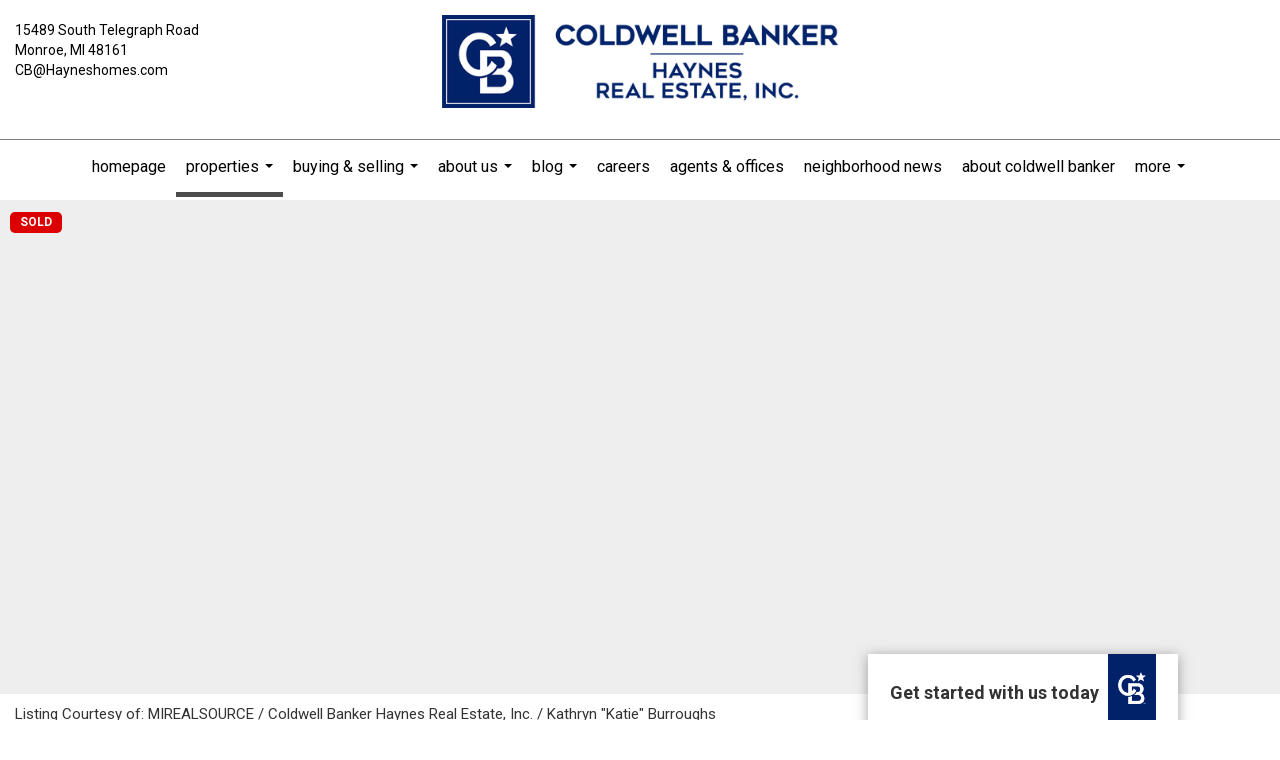

--- FILE ---
content_type: text/html; charset=utf-8
request_url: https://www.google.com/recaptcha/api2/anchor?ar=1&k=6LdmtrYUAAAAAAHk0DIYZUZov8ZzYGbtAIozmHtV&co=aHR0cHM6Ly9oYXluZXNob21lcy5jb206NDQz&hl=en&v=PoyoqOPhxBO7pBk68S4YbpHZ&size=invisible&anchor-ms=20000&execute-ms=30000&cb=ijuyq98j5a20
body_size: 48878
content:
<!DOCTYPE HTML><html dir="ltr" lang="en"><head><meta http-equiv="Content-Type" content="text/html; charset=UTF-8">
<meta http-equiv="X-UA-Compatible" content="IE=edge">
<title>reCAPTCHA</title>
<style type="text/css">
/* cyrillic-ext */
@font-face {
  font-family: 'Roboto';
  font-style: normal;
  font-weight: 400;
  font-stretch: 100%;
  src: url(//fonts.gstatic.com/s/roboto/v48/KFO7CnqEu92Fr1ME7kSn66aGLdTylUAMa3GUBHMdazTgWw.woff2) format('woff2');
  unicode-range: U+0460-052F, U+1C80-1C8A, U+20B4, U+2DE0-2DFF, U+A640-A69F, U+FE2E-FE2F;
}
/* cyrillic */
@font-face {
  font-family: 'Roboto';
  font-style: normal;
  font-weight: 400;
  font-stretch: 100%;
  src: url(//fonts.gstatic.com/s/roboto/v48/KFO7CnqEu92Fr1ME7kSn66aGLdTylUAMa3iUBHMdazTgWw.woff2) format('woff2');
  unicode-range: U+0301, U+0400-045F, U+0490-0491, U+04B0-04B1, U+2116;
}
/* greek-ext */
@font-face {
  font-family: 'Roboto';
  font-style: normal;
  font-weight: 400;
  font-stretch: 100%;
  src: url(//fonts.gstatic.com/s/roboto/v48/KFO7CnqEu92Fr1ME7kSn66aGLdTylUAMa3CUBHMdazTgWw.woff2) format('woff2');
  unicode-range: U+1F00-1FFF;
}
/* greek */
@font-face {
  font-family: 'Roboto';
  font-style: normal;
  font-weight: 400;
  font-stretch: 100%;
  src: url(//fonts.gstatic.com/s/roboto/v48/KFO7CnqEu92Fr1ME7kSn66aGLdTylUAMa3-UBHMdazTgWw.woff2) format('woff2');
  unicode-range: U+0370-0377, U+037A-037F, U+0384-038A, U+038C, U+038E-03A1, U+03A3-03FF;
}
/* math */
@font-face {
  font-family: 'Roboto';
  font-style: normal;
  font-weight: 400;
  font-stretch: 100%;
  src: url(//fonts.gstatic.com/s/roboto/v48/KFO7CnqEu92Fr1ME7kSn66aGLdTylUAMawCUBHMdazTgWw.woff2) format('woff2');
  unicode-range: U+0302-0303, U+0305, U+0307-0308, U+0310, U+0312, U+0315, U+031A, U+0326-0327, U+032C, U+032F-0330, U+0332-0333, U+0338, U+033A, U+0346, U+034D, U+0391-03A1, U+03A3-03A9, U+03B1-03C9, U+03D1, U+03D5-03D6, U+03F0-03F1, U+03F4-03F5, U+2016-2017, U+2034-2038, U+203C, U+2040, U+2043, U+2047, U+2050, U+2057, U+205F, U+2070-2071, U+2074-208E, U+2090-209C, U+20D0-20DC, U+20E1, U+20E5-20EF, U+2100-2112, U+2114-2115, U+2117-2121, U+2123-214F, U+2190, U+2192, U+2194-21AE, U+21B0-21E5, U+21F1-21F2, U+21F4-2211, U+2213-2214, U+2216-22FF, U+2308-230B, U+2310, U+2319, U+231C-2321, U+2336-237A, U+237C, U+2395, U+239B-23B7, U+23D0, U+23DC-23E1, U+2474-2475, U+25AF, U+25B3, U+25B7, U+25BD, U+25C1, U+25CA, U+25CC, U+25FB, U+266D-266F, U+27C0-27FF, U+2900-2AFF, U+2B0E-2B11, U+2B30-2B4C, U+2BFE, U+3030, U+FF5B, U+FF5D, U+1D400-1D7FF, U+1EE00-1EEFF;
}
/* symbols */
@font-face {
  font-family: 'Roboto';
  font-style: normal;
  font-weight: 400;
  font-stretch: 100%;
  src: url(//fonts.gstatic.com/s/roboto/v48/KFO7CnqEu92Fr1ME7kSn66aGLdTylUAMaxKUBHMdazTgWw.woff2) format('woff2');
  unicode-range: U+0001-000C, U+000E-001F, U+007F-009F, U+20DD-20E0, U+20E2-20E4, U+2150-218F, U+2190, U+2192, U+2194-2199, U+21AF, U+21E6-21F0, U+21F3, U+2218-2219, U+2299, U+22C4-22C6, U+2300-243F, U+2440-244A, U+2460-24FF, U+25A0-27BF, U+2800-28FF, U+2921-2922, U+2981, U+29BF, U+29EB, U+2B00-2BFF, U+4DC0-4DFF, U+FFF9-FFFB, U+10140-1018E, U+10190-1019C, U+101A0, U+101D0-101FD, U+102E0-102FB, U+10E60-10E7E, U+1D2C0-1D2D3, U+1D2E0-1D37F, U+1F000-1F0FF, U+1F100-1F1AD, U+1F1E6-1F1FF, U+1F30D-1F30F, U+1F315, U+1F31C, U+1F31E, U+1F320-1F32C, U+1F336, U+1F378, U+1F37D, U+1F382, U+1F393-1F39F, U+1F3A7-1F3A8, U+1F3AC-1F3AF, U+1F3C2, U+1F3C4-1F3C6, U+1F3CA-1F3CE, U+1F3D4-1F3E0, U+1F3ED, U+1F3F1-1F3F3, U+1F3F5-1F3F7, U+1F408, U+1F415, U+1F41F, U+1F426, U+1F43F, U+1F441-1F442, U+1F444, U+1F446-1F449, U+1F44C-1F44E, U+1F453, U+1F46A, U+1F47D, U+1F4A3, U+1F4B0, U+1F4B3, U+1F4B9, U+1F4BB, U+1F4BF, U+1F4C8-1F4CB, U+1F4D6, U+1F4DA, U+1F4DF, U+1F4E3-1F4E6, U+1F4EA-1F4ED, U+1F4F7, U+1F4F9-1F4FB, U+1F4FD-1F4FE, U+1F503, U+1F507-1F50B, U+1F50D, U+1F512-1F513, U+1F53E-1F54A, U+1F54F-1F5FA, U+1F610, U+1F650-1F67F, U+1F687, U+1F68D, U+1F691, U+1F694, U+1F698, U+1F6AD, U+1F6B2, U+1F6B9-1F6BA, U+1F6BC, U+1F6C6-1F6CF, U+1F6D3-1F6D7, U+1F6E0-1F6EA, U+1F6F0-1F6F3, U+1F6F7-1F6FC, U+1F700-1F7FF, U+1F800-1F80B, U+1F810-1F847, U+1F850-1F859, U+1F860-1F887, U+1F890-1F8AD, U+1F8B0-1F8BB, U+1F8C0-1F8C1, U+1F900-1F90B, U+1F93B, U+1F946, U+1F984, U+1F996, U+1F9E9, U+1FA00-1FA6F, U+1FA70-1FA7C, U+1FA80-1FA89, U+1FA8F-1FAC6, U+1FACE-1FADC, U+1FADF-1FAE9, U+1FAF0-1FAF8, U+1FB00-1FBFF;
}
/* vietnamese */
@font-face {
  font-family: 'Roboto';
  font-style: normal;
  font-weight: 400;
  font-stretch: 100%;
  src: url(//fonts.gstatic.com/s/roboto/v48/KFO7CnqEu92Fr1ME7kSn66aGLdTylUAMa3OUBHMdazTgWw.woff2) format('woff2');
  unicode-range: U+0102-0103, U+0110-0111, U+0128-0129, U+0168-0169, U+01A0-01A1, U+01AF-01B0, U+0300-0301, U+0303-0304, U+0308-0309, U+0323, U+0329, U+1EA0-1EF9, U+20AB;
}
/* latin-ext */
@font-face {
  font-family: 'Roboto';
  font-style: normal;
  font-weight: 400;
  font-stretch: 100%;
  src: url(//fonts.gstatic.com/s/roboto/v48/KFO7CnqEu92Fr1ME7kSn66aGLdTylUAMa3KUBHMdazTgWw.woff2) format('woff2');
  unicode-range: U+0100-02BA, U+02BD-02C5, U+02C7-02CC, U+02CE-02D7, U+02DD-02FF, U+0304, U+0308, U+0329, U+1D00-1DBF, U+1E00-1E9F, U+1EF2-1EFF, U+2020, U+20A0-20AB, U+20AD-20C0, U+2113, U+2C60-2C7F, U+A720-A7FF;
}
/* latin */
@font-face {
  font-family: 'Roboto';
  font-style: normal;
  font-weight: 400;
  font-stretch: 100%;
  src: url(//fonts.gstatic.com/s/roboto/v48/KFO7CnqEu92Fr1ME7kSn66aGLdTylUAMa3yUBHMdazQ.woff2) format('woff2');
  unicode-range: U+0000-00FF, U+0131, U+0152-0153, U+02BB-02BC, U+02C6, U+02DA, U+02DC, U+0304, U+0308, U+0329, U+2000-206F, U+20AC, U+2122, U+2191, U+2193, U+2212, U+2215, U+FEFF, U+FFFD;
}
/* cyrillic-ext */
@font-face {
  font-family: 'Roboto';
  font-style: normal;
  font-weight: 500;
  font-stretch: 100%;
  src: url(//fonts.gstatic.com/s/roboto/v48/KFO7CnqEu92Fr1ME7kSn66aGLdTylUAMa3GUBHMdazTgWw.woff2) format('woff2');
  unicode-range: U+0460-052F, U+1C80-1C8A, U+20B4, U+2DE0-2DFF, U+A640-A69F, U+FE2E-FE2F;
}
/* cyrillic */
@font-face {
  font-family: 'Roboto';
  font-style: normal;
  font-weight: 500;
  font-stretch: 100%;
  src: url(//fonts.gstatic.com/s/roboto/v48/KFO7CnqEu92Fr1ME7kSn66aGLdTylUAMa3iUBHMdazTgWw.woff2) format('woff2');
  unicode-range: U+0301, U+0400-045F, U+0490-0491, U+04B0-04B1, U+2116;
}
/* greek-ext */
@font-face {
  font-family: 'Roboto';
  font-style: normal;
  font-weight: 500;
  font-stretch: 100%;
  src: url(//fonts.gstatic.com/s/roboto/v48/KFO7CnqEu92Fr1ME7kSn66aGLdTylUAMa3CUBHMdazTgWw.woff2) format('woff2');
  unicode-range: U+1F00-1FFF;
}
/* greek */
@font-face {
  font-family: 'Roboto';
  font-style: normal;
  font-weight: 500;
  font-stretch: 100%;
  src: url(//fonts.gstatic.com/s/roboto/v48/KFO7CnqEu92Fr1ME7kSn66aGLdTylUAMa3-UBHMdazTgWw.woff2) format('woff2');
  unicode-range: U+0370-0377, U+037A-037F, U+0384-038A, U+038C, U+038E-03A1, U+03A3-03FF;
}
/* math */
@font-face {
  font-family: 'Roboto';
  font-style: normal;
  font-weight: 500;
  font-stretch: 100%;
  src: url(//fonts.gstatic.com/s/roboto/v48/KFO7CnqEu92Fr1ME7kSn66aGLdTylUAMawCUBHMdazTgWw.woff2) format('woff2');
  unicode-range: U+0302-0303, U+0305, U+0307-0308, U+0310, U+0312, U+0315, U+031A, U+0326-0327, U+032C, U+032F-0330, U+0332-0333, U+0338, U+033A, U+0346, U+034D, U+0391-03A1, U+03A3-03A9, U+03B1-03C9, U+03D1, U+03D5-03D6, U+03F0-03F1, U+03F4-03F5, U+2016-2017, U+2034-2038, U+203C, U+2040, U+2043, U+2047, U+2050, U+2057, U+205F, U+2070-2071, U+2074-208E, U+2090-209C, U+20D0-20DC, U+20E1, U+20E5-20EF, U+2100-2112, U+2114-2115, U+2117-2121, U+2123-214F, U+2190, U+2192, U+2194-21AE, U+21B0-21E5, U+21F1-21F2, U+21F4-2211, U+2213-2214, U+2216-22FF, U+2308-230B, U+2310, U+2319, U+231C-2321, U+2336-237A, U+237C, U+2395, U+239B-23B7, U+23D0, U+23DC-23E1, U+2474-2475, U+25AF, U+25B3, U+25B7, U+25BD, U+25C1, U+25CA, U+25CC, U+25FB, U+266D-266F, U+27C0-27FF, U+2900-2AFF, U+2B0E-2B11, U+2B30-2B4C, U+2BFE, U+3030, U+FF5B, U+FF5D, U+1D400-1D7FF, U+1EE00-1EEFF;
}
/* symbols */
@font-face {
  font-family: 'Roboto';
  font-style: normal;
  font-weight: 500;
  font-stretch: 100%;
  src: url(//fonts.gstatic.com/s/roboto/v48/KFO7CnqEu92Fr1ME7kSn66aGLdTylUAMaxKUBHMdazTgWw.woff2) format('woff2');
  unicode-range: U+0001-000C, U+000E-001F, U+007F-009F, U+20DD-20E0, U+20E2-20E4, U+2150-218F, U+2190, U+2192, U+2194-2199, U+21AF, U+21E6-21F0, U+21F3, U+2218-2219, U+2299, U+22C4-22C6, U+2300-243F, U+2440-244A, U+2460-24FF, U+25A0-27BF, U+2800-28FF, U+2921-2922, U+2981, U+29BF, U+29EB, U+2B00-2BFF, U+4DC0-4DFF, U+FFF9-FFFB, U+10140-1018E, U+10190-1019C, U+101A0, U+101D0-101FD, U+102E0-102FB, U+10E60-10E7E, U+1D2C0-1D2D3, U+1D2E0-1D37F, U+1F000-1F0FF, U+1F100-1F1AD, U+1F1E6-1F1FF, U+1F30D-1F30F, U+1F315, U+1F31C, U+1F31E, U+1F320-1F32C, U+1F336, U+1F378, U+1F37D, U+1F382, U+1F393-1F39F, U+1F3A7-1F3A8, U+1F3AC-1F3AF, U+1F3C2, U+1F3C4-1F3C6, U+1F3CA-1F3CE, U+1F3D4-1F3E0, U+1F3ED, U+1F3F1-1F3F3, U+1F3F5-1F3F7, U+1F408, U+1F415, U+1F41F, U+1F426, U+1F43F, U+1F441-1F442, U+1F444, U+1F446-1F449, U+1F44C-1F44E, U+1F453, U+1F46A, U+1F47D, U+1F4A3, U+1F4B0, U+1F4B3, U+1F4B9, U+1F4BB, U+1F4BF, U+1F4C8-1F4CB, U+1F4D6, U+1F4DA, U+1F4DF, U+1F4E3-1F4E6, U+1F4EA-1F4ED, U+1F4F7, U+1F4F9-1F4FB, U+1F4FD-1F4FE, U+1F503, U+1F507-1F50B, U+1F50D, U+1F512-1F513, U+1F53E-1F54A, U+1F54F-1F5FA, U+1F610, U+1F650-1F67F, U+1F687, U+1F68D, U+1F691, U+1F694, U+1F698, U+1F6AD, U+1F6B2, U+1F6B9-1F6BA, U+1F6BC, U+1F6C6-1F6CF, U+1F6D3-1F6D7, U+1F6E0-1F6EA, U+1F6F0-1F6F3, U+1F6F7-1F6FC, U+1F700-1F7FF, U+1F800-1F80B, U+1F810-1F847, U+1F850-1F859, U+1F860-1F887, U+1F890-1F8AD, U+1F8B0-1F8BB, U+1F8C0-1F8C1, U+1F900-1F90B, U+1F93B, U+1F946, U+1F984, U+1F996, U+1F9E9, U+1FA00-1FA6F, U+1FA70-1FA7C, U+1FA80-1FA89, U+1FA8F-1FAC6, U+1FACE-1FADC, U+1FADF-1FAE9, U+1FAF0-1FAF8, U+1FB00-1FBFF;
}
/* vietnamese */
@font-face {
  font-family: 'Roboto';
  font-style: normal;
  font-weight: 500;
  font-stretch: 100%;
  src: url(//fonts.gstatic.com/s/roboto/v48/KFO7CnqEu92Fr1ME7kSn66aGLdTylUAMa3OUBHMdazTgWw.woff2) format('woff2');
  unicode-range: U+0102-0103, U+0110-0111, U+0128-0129, U+0168-0169, U+01A0-01A1, U+01AF-01B0, U+0300-0301, U+0303-0304, U+0308-0309, U+0323, U+0329, U+1EA0-1EF9, U+20AB;
}
/* latin-ext */
@font-face {
  font-family: 'Roboto';
  font-style: normal;
  font-weight: 500;
  font-stretch: 100%;
  src: url(//fonts.gstatic.com/s/roboto/v48/KFO7CnqEu92Fr1ME7kSn66aGLdTylUAMa3KUBHMdazTgWw.woff2) format('woff2');
  unicode-range: U+0100-02BA, U+02BD-02C5, U+02C7-02CC, U+02CE-02D7, U+02DD-02FF, U+0304, U+0308, U+0329, U+1D00-1DBF, U+1E00-1E9F, U+1EF2-1EFF, U+2020, U+20A0-20AB, U+20AD-20C0, U+2113, U+2C60-2C7F, U+A720-A7FF;
}
/* latin */
@font-face {
  font-family: 'Roboto';
  font-style: normal;
  font-weight: 500;
  font-stretch: 100%;
  src: url(//fonts.gstatic.com/s/roboto/v48/KFO7CnqEu92Fr1ME7kSn66aGLdTylUAMa3yUBHMdazQ.woff2) format('woff2');
  unicode-range: U+0000-00FF, U+0131, U+0152-0153, U+02BB-02BC, U+02C6, U+02DA, U+02DC, U+0304, U+0308, U+0329, U+2000-206F, U+20AC, U+2122, U+2191, U+2193, U+2212, U+2215, U+FEFF, U+FFFD;
}
/* cyrillic-ext */
@font-face {
  font-family: 'Roboto';
  font-style: normal;
  font-weight: 900;
  font-stretch: 100%;
  src: url(//fonts.gstatic.com/s/roboto/v48/KFO7CnqEu92Fr1ME7kSn66aGLdTylUAMa3GUBHMdazTgWw.woff2) format('woff2');
  unicode-range: U+0460-052F, U+1C80-1C8A, U+20B4, U+2DE0-2DFF, U+A640-A69F, U+FE2E-FE2F;
}
/* cyrillic */
@font-face {
  font-family: 'Roboto';
  font-style: normal;
  font-weight: 900;
  font-stretch: 100%;
  src: url(//fonts.gstatic.com/s/roboto/v48/KFO7CnqEu92Fr1ME7kSn66aGLdTylUAMa3iUBHMdazTgWw.woff2) format('woff2');
  unicode-range: U+0301, U+0400-045F, U+0490-0491, U+04B0-04B1, U+2116;
}
/* greek-ext */
@font-face {
  font-family: 'Roboto';
  font-style: normal;
  font-weight: 900;
  font-stretch: 100%;
  src: url(//fonts.gstatic.com/s/roboto/v48/KFO7CnqEu92Fr1ME7kSn66aGLdTylUAMa3CUBHMdazTgWw.woff2) format('woff2');
  unicode-range: U+1F00-1FFF;
}
/* greek */
@font-face {
  font-family: 'Roboto';
  font-style: normal;
  font-weight: 900;
  font-stretch: 100%;
  src: url(//fonts.gstatic.com/s/roboto/v48/KFO7CnqEu92Fr1ME7kSn66aGLdTylUAMa3-UBHMdazTgWw.woff2) format('woff2');
  unicode-range: U+0370-0377, U+037A-037F, U+0384-038A, U+038C, U+038E-03A1, U+03A3-03FF;
}
/* math */
@font-face {
  font-family: 'Roboto';
  font-style: normal;
  font-weight: 900;
  font-stretch: 100%;
  src: url(//fonts.gstatic.com/s/roboto/v48/KFO7CnqEu92Fr1ME7kSn66aGLdTylUAMawCUBHMdazTgWw.woff2) format('woff2');
  unicode-range: U+0302-0303, U+0305, U+0307-0308, U+0310, U+0312, U+0315, U+031A, U+0326-0327, U+032C, U+032F-0330, U+0332-0333, U+0338, U+033A, U+0346, U+034D, U+0391-03A1, U+03A3-03A9, U+03B1-03C9, U+03D1, U+03D5-03D6, U+03F0-03F1, U+03F4-03F5, U+2016-2017, U+2034-2038, U+203C, U+2040, U+2043, U+2047, U+2050, U+2057, U+205F, U+2070-2071, U+2074-208E, U+2090-209C, U+20D0-20DC, U+20E1, U+20E5-20EF, U+2100-2112, U+2114-2115, U+2117-2121, U+2123-214F, U+2190, U+2192, U+2194-21AE, U+21B0-21E5, U+21F1-21F2, U+21F4-2211, U+2213-2214, U+2216-22FF, U+2308-230B, U+2310, U+2319, U+231C-2321, U+2336-237A, U+237C, U+2395, U+239B-23B7, U+23D0, U+23DC-23E1, U+2474-2475, U+25AF, U+25B3, U+25B7, U+25BD, U+25C1, U+25CA, U+25CC, U+25FB, U+266D-266F, U+27C0-27FF, U+2900-2AFF, U+2B0E-2B11, U+2B30-2B4C, U+2BFE, U+3030, U+FF5B, U+FF5D, U+1D400-1D7FF, U+1EE00-1EEFF;
}
/* symbols */
@font-face {
  font-family: 'Roboto';
  font-style: normal;
  font-weight: 900;
  font-stretch: 100%;
  src: url(//fonts.gstatic.com/s/roboto/v48/KFO7CnqEu92Fr1ME7kSn66aGLdTylUAMaxKUBHMdazTgWw.woff2) format('woff2');
  unicode-range: U+0001-000C, U+000E-001F, U+007F-009F, U+20DD-20E0, U+20E2-20E4, U+2150-218F, U+2190, U+2192, U+2194-2199, U+21AF, U+21E6-21F0, U+21F3, U+2218-2219, U+2299, U+22C4-22C6, U+2300-243F, U+2440-244A, U+2460-24FF, U+25A0-27BF, U+2800-28FF, U+2921-2922, U+2981, U+29BF, U+29EB, U+2B00-2BFF, U+4DC0-4DFF, U+FFF9-FFFB, U+10140-1018E, U+10190-1019C, U+101A0, U+101D0-101FD, U+102E0-102FB, U+10E60-10E7E, U+1D2C0-1D2D3, U+1D2E0-1D37F, U+1F000-1F0FF, U+1F100-1F1AD, U+1F1E6-1F1FF, U+1F30D-1F30F, U+1F315, U+1F31C, U+1F31E, U+1F320-1F32C, U+1F336, U+1F378, U+1F37D, U+1F382, U+1F393-1F39F, U+1F3A7-1F3A8, U+1F3AC-1F3AF, U+1F3C2, U+1F3C4-1F3C6, U+1F3CA-1F3CE, U+1F3D4-1F3E0, U+1F3ED, U+1F3F1-1F3F3, U+1F3F5-1F3F7, U+1F408, U+1F415, U+1F41F, U+1F426, U+1F43F, U+1F441-1F442, U+1F444, U+1F446-1F449, U+1F44C-1F44E, U+1F453, U+1F46A, U+1F47D, U+1F4A3, U+1F4B0, U+1F4B3, U+1F4B9, U+1F4BB, U+1F4BF, U+1F4C8-1F4CB, U+1F4D6, U+1F4DA, U+1F4DF, U+1F4E3-1F4E6, U+1F4EA-1F4ED, U+1F4F7, U+1F4F9-1F4FB, U+1F4FD-1F4FE, U+1F503, U+1F507-1F50B, U+1F50D, U+1F512-1F513, U+1F53E-1F54A, U+1F54F-1F5FA, U+1F610, U+1F650-1F67F, U+1F687, U+1F68D, U+1F691, U+1F694, U+1F698, U+1F6AD, U+1F6B2, U+1F6B9-1F6BA, U+1F6BC, U+1F6C6-1F6CF, U+1F6D3-1F6D7, U+1F6E0-1F6EA, U+1F6F0-1F6F3, U+1F6F7-1F6FC, U+1F700-1F7FF, U+1F800-1F80B, U+1F810-1F847, U+1F850-1F859, U+1F860-1F887, U+1F890-1F8AD, U+1F8B0-1F8BB, U+1F8C0-1F8C1, U+1F900-1F90B, U+1F93B, U+1F946, U+1F984, U+1F996, U+1F9E9, U+1FA00-1FA6F, U+1FA70-1FA7C, U+1FA80-1FA89, U+1FA8F-1FAC6, U+1FACE-1FADC, U+1FADF-1FAE9, U+1FAF0-1FAF8, U+1FB00-1FBFF;
}
/* vietnamese */
@font-face {
  font-family: 'Roboto';
  font-style: normal;
  font-weight: 900;
  font-stretch: 100%;
  src: url(//fonts.gstatic.com/s/roboto/v48/KFO7CnqEu92Fr1ME7kSn66aGLdTylUAMa3OUBHMdazTgWw.woff2) format('woff2');
  unicode-range: U+0102-0103, U+0110-0111, U+0128-0129, U+0168-0169, U+01A0-01A1, U+01AF-01B0, U+0300-0301, U+0303-0304, U+0308-0309, U+0323, U+0329, U+1EA0-1EF9, U+20AB;
}
/* latin-ext */
@font-face {
  font-family: 'Roboto';
  font-style: normal;
  font-weight: 900;
  font-stretch: 100%;
  src: url(//fonts.gstatic.com/s/roboto/v48/KFO7CnqEu92Fr1ME7kSn66aGLdTylUAMa3KUBHMdazTgWw.woff2) format('woff2');
  unicode-range: U+0100-02BA, U+02BD-02C5, U+02C7-02CC, U+02CE-02D7, U+02DD-02FF, U+0304, U+0308, U+0329, U+1D00-1DBF, U+1E00-1E9F, U+1EF2-1EFF, U+2020, U+20A0-20AB, U+20AD-20C0, U+2113, U+2C60-2C7F, U+A720-A7FF;
}
/* latin */
@font-face {
  font-family: 'Roboto';
  font-style: normal;
  font-weight: 900;
  font-stretch: 100%;
  src: url(//fonts.gstatic.com/s/roboto/v48/KFO7CnqEu92Fr1ME7kSn66aGLdTylUAMa3yUBHMdazQ.woff2) format('woff2');
  unicode-range: U+0000-00FF, U+0131, U+0152-0153, U+02BB-02BC, U+02C6, U+02DA, U+02DC, U+0304, U+0308, U+0329, U+2000-206F, U+20AC, U+2122, U+2191, U+2193, U+2212, U+2215, U+FEFF, U+FFFD;
}

</style>
<link rel="stylesheet" type="text/css" href="https://www.gstatic.com/recaptcha/releases/PoyoqOPhxBO7pBk68S4YbpHZ/styles__ltr.css">
<script nonce="p5J-yylyIN-TvxPdX-FKGg" type="text/javascript">window['__recaptcha_api'] = 'https://www.google.com/recaptcha/api2/';</script>
<script type="text/javascript" src="https://www.gstatic.com/recaptcha/releases/PoyoqOPhxBO7pBk68S4YbpHZ/recaptcha__en.js" nonce="p5J-yylyIN-TvxPdX-FKGg">
      
    </script></head>
<body><div id="rc-anchor-alert" class="rc-anchor-alert"></div>
<input type="hidden" id="recaptcha-token" value="[base64]">
<script type="text/javascript" nonce="p5J-yylyIN-TvxPdX-FKGg">
      recaptcha.anchor.Main.init("[\x22ainput\x22,[\x22bgdata\x22,\x22\x22,\[base64]/[base64]/[base64]/[base64]/[base64]/[base64]/KGcoTywyNTMsTy5PKSxVRyhPLEMpKTpnKE8sMjUzLEMpLE8pKSxsKSksTykpfSxieT1mdW5jdGlvbihDLE8sdSxsKXtmb3IobD0odT1SKEMpLDApO08+MDtPLS0pbD1sPDw4fFooQyk7ZyhDLHUsbCl9LFVHPWZ1bmN0aW9uKEMsTyl7Qy5pLmxlbmd0aD4xMDQ/[base64]/[base64]/[base64]/[base64]/[base64]/[base64]/[base64]\\u003d\x22,\[base64]\x22,\x22w4cew71sw41tw4w4w4HDk8OOTcKiWMKzwozCosO3wpR/[base64]/P8Kdwq/DpsK4w7bCpgl7woDCpgk8G8KJJsK/WcKqw7dowqwvw7tVVFfChsOGE33Cq8KCMF17w6zDkjwgaDTCiMOtw6QdwroSOxR/S8OgwqjDmFDDgMOcZsKFSMKGC8OCSG7CrMOSw6XDqSIZw6zDv8KJwrjDpyxTworCm8K/wrRGw4x7w63DjUcEK2LCvcOVSMOyw5ZDw5HDvSfCsl8jw7huw47CpxfDnCRxNcO4E0rDi8KODzvDqxgyK8K/wo3DgcK3d8K2NElKw75dHMKOw57ClcKXw5LCncKhUSQjwrrCvDluBcKjw7TChgkLPDHDiMKZwpAKw4PDonB0CMKRwrzCuTXDlXdQwozDu8OLw4DCscONw59+c8OaQkAaWMOVVVxyDgNzw4PDkTttwpFZwptHw4bDrxhHwr/CoC44wqJhwp9xejLDk8KhwoxEw6VeMDVew6Bfw7XCnMKzAgRWBlbDj0DCh8KrwoLDlykAw74Ew5fDig3DgMKew6PCmWBkw5tuw58PTcKywrXDvCrDsGM6a0d+wrHCrADDgiXCoDdpwqHCrzjCrUsIw6c/[base64]/CqsO6ZAvClFHCv0MFwqvDtMKvPsKHZMKFw59Rwp7DgsOzwq8Hw4XCs8KPw7DCpSLDsWlUUsO/wqQAOH7ChMKBw5fCicOmwobCmVnClMOPw4bCsizDisOvw4TCkcKGw4BPPwRPAcOrwp1EwrlSFcOCXh0nX8KEK03Dm8KeB8K1w4bCpDXCqCNwbWR9w7XDlB8RenzCtMKKGwnDssKew7JaNU/ClA/DicKnw5g9w5rDh8O/TSLDtcO4w5cCT8K8wrTCucKbaiorel/[base64]/wqMwDy3Cj3nDs8OzDGPCn1LCqQ4EHMOgwpjDiFYnwrnCusKGDXpdw57DrMOgV8KFNx/DjwvCrB1TwoZIVAXCt8Odw7w7RHzDgDDDh8OGG2zDtsK0IzhrN8KebQZcwp/Ch8KGRTlQw4B2QDtLw6g4GTDDk8KMwqU/NMOEw5jChMO3DhPDkcO9w63DqEnDocO5w4A9w54QJCzCt8K0JcOfTjTCtMKzHmLCj8KhwqN5SUQ9w6omHhd3dMOsw7t+wp/ClsOlw4pwTxPDnG0Mwqh1w5YUw6Ffw7gbw6vCncOrw7guR8KCHzzCm8Oqwrt+wofCnS/DuMONwqE8OmtPw6jDusK0w4dDOzBQw7zDkXjCu8OQe8KHw6XDsWR0wpQkw5AlwrzClMKSw6NFLX7DoTfCqi/[base64]/w495w68FBhFNworDnMOsbXJaR8KhLUZLUz8rVsOGQMO6I8KkIMK9woIrw4RrwrU7wpgRw5lkWTgWMHh+wpU0cjDDp8K5w5NOwr3Ch2HDsxTDv8OIw4fCkx7CqsOMXsKfw74zwrHCsG0eJy8HF8KTGCMnP8O0CMKfZyrCuD/DqsKHAT19wqMrw7VywpjDi8OkRVItacK0wq/ChT7DsA/Ch8KtwrfCv3J5fQQPw6JYwqbCsWTDgGjCkiZhwoTCnmDDg33Clg/DiMODw4MJw7B2NUTDusKfwpIpw6AJAMKJw4nDg8OUwprCkQR6wrXCuMKOIcOawrfDv8O8w5hxw5LChcKUw4wEw6/Cl8Ogw7h/w6bCsTEgw7HCr8Kcw4olw5IXw4ZYEMOrPz7DoHDDhcKFwq01wq3DlcObeEPCisK8wpTCtGNiM8OAw7p8wqzCpMKMKcK1FRXDiy/ChC7DnHhhOcKKYhbCusKjwo0qwrI/bcKRwozCqyvDlMODGV/DtVonCsKlXcKyPmzCrTTCnl7Cn3VAcsKrwr7DhXhgKX1NeDVMfDZMw6R9LgzDvBbDl8KJw7fCvEhBdUHDuxZ/EHXCk8K4w7M/bMOSUX4sw6FrKy4iw6fDqsOjwr/Clkcgw59/VDpCwrQlw6rCrgd4wrhnOsOywoPCm8OAw44hw7QZDMO2w7XDscO6ZMKiwpjCplXCmRXCv8Oaw4zDjFMRbAV4wr/CjQfDlcOTUATCohYQw6PDvwjCihc6w7JSwrbDksO2wrRUwqzCl1LDjMOFwrphDk09w6o3CsKswq/CnCHCmRbCnEXCr8OIw4FXwrHDm8KRwq/CuxlXRMKVw57DisKvw4tHJXzDocKywqQ9YsO/[base64]/CpMOtScO4Fh0xOcKgajxYwo00wpAlw6Vuw4gXw4RWRsO6wqN7w5jDnMORw606w7TCpGQ8LsKVScOjHsKVw7zDjV8KX8K8a8OfaC/DiwbDvFHDhQJMVQzDqhYtw43CigDClENCb8K7w4zCrMOOw73ChUFADsKCTwYHw7YZw7/DlVLDqcKdwp8qwoLDgcK0XMKiJ8KmFMOnQMOywrRXcsOtSjQ2QMOFwrTCucO9wrvDvMOCw5nCpsKDEmVjCnfCp8OJNlVPdDw6djRYw47DssKFAirCtsOAKXLDgFpKwqMdw7XCpcOnw7Z/HMOtwp9WRgbCtcKHw5YbDRrDmFxRw4/Cl8OVw4PDvSnDmVfDqsK1wrRHw4oLYCQzw5LDuifClsKswrpiw63CpMOqZMOQwrtAwoxgwr3DrV/DqsOXElzCkcKNw5XDn8OEAsKNw4VKw6lcNGZgNT9YQHvCjyknwoYFw6vDj8KFw6DDiMO6McOMw60KTMKOBMK5w57CvEgRBiPCo3jDvVnDkMK6w5HDg8Orwopew7UNfDjDgwDCoXbCsxDDssOhw7tYOsKNwqdvTMKkL8OFJMOcwoHCvMKmw5lOwq9Jw4DDljkow4Icwq/DlCFUfsOqeMO1w6bDlcOYfjEkwrXDpAhWXz1FMzPDn8KDVcKCTBMrHsOLWMKZwqLDpcOWw5HCmMKTbnbCmcOoVMOow4DDtMO/f1vDk00iwpLDqsKFX27CvcOuwoHDvFHCgsOmUMOcZcOxYcK2w6rCrcOGBMOmwqR+w45GC8Oyw4oTwrAwTwppw7xRw7jDksKGwr9Pw5/DsMOHwroCwoLDp2vCkcOiwrDDtztLaMKuwqXClk5sw6pFWsOPw6AkPsKmLTtXw7VFb8ONNEs0wqEQwrtmwq1AMDR9DEXDrMKMel/CuDUUwrrClsKpw6HCqBzDsjnDmsKhw6kqwp7Dm1FKX8ORwq4Hw7DCrT7DqDnDs8Oqw7rCpxbCucOnwoXDu3DDicOiwpHCk8KKwrzDlQMiWMOnw6UHw77CvMOBWWrCp8OwVmTDkzjDnBwqwr/DrB/DuWPDscKINR3ChsKFwoEwe8KSShMyPhPDv18uwodrCgHDmG/DpsOxw7oRwrdow4RPGMOzwrVPMsKKwqoCb2UBw4DDs8K6LMOBVmQKw5Q3GsKTwp5OFy5Ow6HDnsOyw4Y5Y03CpMO9RMO6woPCrcOSw6HDqC/DtcKaBCvCqUvCjjXCmQ5cA8KHwqDCjSvClFIAWCzDtBU3w4jCvsOIIV0iwpdXwohrwoXDosOSwqk+wrwswrbDl8KIPsO+ecKFOMK+wpDDp8K0w78aVsOxe0Zbw57Cp8KmQ0RiJSJ/Q3A5wqfDlls0Qx4YHz/Dr2/[base64]/[base64]/[base64]/QsOWJ8K3DCvDqMOpwqLChkB2IMKLWWIMwprDiMKCb8KpUsKiwq9IwoDCjCIfwq8AUlvCuFAAwoEHDX7Cv8OddDIubkHCrMOTEw3CqgPDjyZpUjRYw7zDk0/[base64]/DllzCklXDqn9dc8OKMcOewpFQwoHDohbDucO2WMOww4YZdjg6w5cQw6grdMOzw447PFwrw7rCnUsVSMOBdFrChwZWwqM7dhnDgsOSX8KXw7zCnHIhw4jCq8KTKB/DglMOw7AhGsKCfcOQRC1JLsKpwprDk8KMPw5LWx57wq/CnijCkgbDjcKzWzopHMK/GMO2woteDcOkw7HCmnDDlxTCgwnCh0FtwrpkdgBLw5nCsMK5ejfCvMOewrfCujNqwocjwpTDnR/[base64]/DhsKCNsKlw6rCgQbDrMOLwrLCuR/CuSVYw405wpEbY13Cl8OMwr7Dn8OPcsKBQz/Ct8KLQiIswoclH2nCiyHCnFkKTcO/Wl/DoH7ClcKPwo/[base64]/[base64]/CjE3DrcOJXjDCg27DscKjwroWe1BCbAzDosOMWMKhWcKsRcObw6cTwqfCssOPLMORwrxNEsOKA0nDiSUbwp/CssOAw58Gw5jCo8K+w6AqU8K7SsKYPsKRc8OSJy/DuwJJw7hwwqTDk30lwrTCvcO4wqfDtw0WDMO4w5goS0k1w49vw4h+HsKsZMKmw5bDugcYTMKwG2TClDgvw6h6Y1jCv8KJw6d5wqrCnMK1GEEvwo5meQdXwolbFsOswrJFWsO0woPCj0NIwoXCt8O9wq0/YVdVN8OcUQRZwoI+PMKqworCpsKmw5ZJwo/Dj14zwqVywp0KZTYuY8OqLh3CvnDCvsONwoYWwoRvwopEIk97BMKdDhzCtMKJacOrO2FUWxLDtipwwoXDo2UBLsKFw5ZFwpRtw49vwpVcZxtAA8KjF8Osw6R7w7l2wq/DocOgIMOXwrkddwoLFcKJwplkVT8kWkNlwprDisKOTMKyYcOvKB7CsX7Ck8OeC8KkN2NPwqjDrcO4H8Kjwpx3bcOAAUzCpcKaw5bCrkDCvGdlw77DlMKNw4sqPEpOa8ONKDHDgzfConcnw4/[base64]/ClMOAw7MOS2tYU8O/VjjCsMOuLjkHw7gawrXDm8OGw77CuMOfwqbChjZnw43CjMK7wo5ywrDDmUJYw6HDo8K3w6QNwpM2JcKKBcOUw4HDuFtcYRhkwrbDssK+wobCrn3CvlTDpQTCkHjCvTrDqnsgwqItdjHDtsKGw6/[base64]/Cv8OgLVHCvGTCpSUuw77CmcKRPMK7wrAbw757wqnCmsOQZ8OXC0HCocKRw6nDmA3ChV/DqsKgw7E3GsOeaX0aVsKaZcKBJsKZGGQBHsK+wrkQMmvDl8OaU8OswowOw7UMMCtuw4BDwo3DrMK/asOUwoUXw6vDtcKkwo7Dl0B6WMKowrDDklDDnMOkw4IRwpkuwo/CksOXw5fCgDZ5wrBXwpVOw4LDuBLDgyNhRnpdOsKJwr5USsOYw7TDtWfDjcOsw4plWsKib0vCscKOKhxpXhoawqV9w4dmbEbDg8Ore0/DssK5L1ogwqVtDcKRw5nCiSjDmAvClzHDjsKuwr3Cu8OCFcKmE3jDi2YRw7ZJacKgwr4Pw5RQEcO4AEHDqsKzY8Oaw5/DnsKlAHJDBcOiwqHDmDIvw5XDjUHCr8OKEMOkGAzDghPDmyPCrcOsLlzDsw8swpZaPBkIA8O4wrh/PcK5wqLCplfCqGPDlsKww7/[base64]/[base64]/[base64]/[base64]/CkCpfwrxOw4hOXcKMKFwwDMKfw67Cl8O1w7/CmXl6w54tQ8KrQ8ORE1XCnAgCwq9QdzHDrzzCvcOcw4TCqmxzQRDDlRt5XsO2w61AamY7dU1yFXgNFmfDolTCo8KEMxnDhSTDuhzCnCDDuSDDjSbCkmrDpcOrLMK9NkrDksOmTVYBPCJSdx/CqD4qUSsPScKMw7zDicO0TMODSsO1NsKpWTgCfmpIw4HCmMOtHhNPw7rDhnHCocOIw6bDsHPCnkMUw5xaw6gmKsKhw4fDgnUowrnDkWTChcKLK8OCw6ktPMOrUzRJBMKgw6hAwrvDgTnDtMOkw7HDrcKlwo0zw4bClFbDn8K2FcKqw5fCq8O0wr/CrinCgEN7b23CvCwOw4JGw7zCgxHDn8K4w4jDgAEBDcKtw7/Dp8KIDsOewokEw5fDn8Otw63DusOww7TDg8O6ZUYjGCZcw5NjEsK5KMKqWFdXcGEPw4XDucOrw6RmwrzDmWwFwp84w77CtRPChFJAwp/[base64]/eyIoCcKNwprDkFUrwpovBVTDkxvDsSrCg8OvDhYHw5jDiMOHwqnDusOdwqZ8wpAGw58Nw5hzwroEwqXDsMKFw6JawrY8Ty/Ci8O1wrlcwpUaw4hkJcKzDsKFw6XDjsOEw6I5MXfDt8Oxw5zDuWLDncKawqTCqMONwoQufcOMV8KMQ8OYWcOpwo4zaMOOVxVFw7zDphQvw4tqw77DlwDDosKRXMOyOjPDt8OFw7DDkw5+wpg7KDgHw6ABQMKUO8OCw4BOEAdZw5wcZF3CgUI/M8O/Sk1tNMKRwpHCp0BoP8KQXMKHZMOcBAHDslvDpcOSwqLCl8KUwq7DrcOkf8KPwr8zXcKnw607wqbCrjkJwqRUw7fCjwbCtCVrO8KRD8OGdwl0woA6SMObCcOBW1l9GFrCvgXDmGvCtSnDkcOaccOuwr/DrCJswq0cH8KAEzHDvMOXw7hhOEwww51Ew7VeXsKpwpI8CTLDtTYVw59fw7EJfFkbw5/[base64]/[base64]/CkWrDssOMw6DCsMKVGMO1wo/DhSAWw6J0EcOww4/[base64]/DgsKkw5F4wopaw7zCq8Kfw67DgmFlXhJXw4JwO3EfWgHDg8Kawq9zV093YFMhw7zDjxPDqWPDhjbCtSHDssOrXh8jw7DDiTJyw4TCk8OILDTCm8OCccKswrJHGcKpw4xNawbDpnfCjmTDrEYEwpF7w5x4b8Orw5dMwptHEkZTw5XCpW/Dmlwww7tFeBzCs8KqQSQvwogqccO0QsO7wo3DrsKwUWQ/wrkXw797LMOlw64bHsKTw70LUsKzwptkXcOowoF+JcO2CMOYJ8KsFMOOR8OaMTXDpcKZw4UWwprDvjHDlz7CkMKJwpEPXlQscUbCvMOLw4TDsDzCisK1QMKTHntdYcOewr9cNcORwqgrTsOdwqBHRMO/NMOCw4gKfMKQBMOqwp3CqnBqw7NYUH3DiXDClMKewpLDtWkYMSnDv8O9wqIaw4vCkMOcw4/Dq2TCkSg9BU89C8OZw6BXeMOPw7vCosKfZMOlMcK2wq0vwqPDjV/Dr8KLeXcxKiPDnsKKWMOtwoTDs8OdaiHCuzXCpF0ow47CmcO1w4AvwpXCky/[base64]/[base64]/[base64]/[base64]/DmC/[base64]/DmcODN8Kiw5DDsF7CnsOgWcKrwrULIR7DmsOSGMOQwqldwqtew6sRPMK+UWNYwoVrw6ckG8K7w6jDo0MoXMOybgZGwp/[base64]/wrfDvsONw7/Dj8Ojc8OPw5DCtsKcEsOLw5TDhcK7wpHDlnAXP8O3wq7DvsO6w4k7ThcGdsOzwp3Dlx8tw6V/w7rCqxF5wqPDrk/[base64]/wpEJwpvCrDhFA8Oxw6TCiQZSw63Cg8O9NlhDw7pywpvDosK1wo1KMMK2wokdwqTDisO1C8KdR8Oqw5wdDDrCp8O1w7dIGw7DnEnCnHoIw4TChmU+wqHCh8OjOcKlADs5wqbCscKuZWvDp8K/PU/Dnk7DiBDCsSVscsOnHcKTYsOhw4d4w7dIw6HDisOKwojDogTCicK/w6Ufw5PDpgbChVFPLUkHFCfDgMKcwoIEIsOOwqFMwqIrwp8BfcKXw4fCmsOPRGhxBcOswrNYw4/ClT0fNsORYjzClMKiaMOxdMOEw6gVw65PXcOeNsKUEsOWw7LDtcKhw5LChsOPJDPCr8O9wrU9w6LDoVdTwp1cwrnDogMuwoPCqXhTwoLDtsKfGVskPsKJw5ZpOX3DqU3DkMKpwoM4w5PCmgnDtsOVw7BYeSEnw4ACwqLCq8KZQMKAwqTDjsKkw60Uw73CgMOGwpE/LsOnwpgaw5XClSEUCyE2wovDlDwJwqnCksKeDMOPw41mKMOHL8OQw40ow6HDmsO+woTCljvClDXCsHfDjEvDhsO1fUbCrMOfw7l1OErDpCjDnm3DkTzCkDAJwp7DoMKPFV4bwocNw57DiMORwrdgF8K/e8KEw4AEwqN8Q8Kew6HCn8Kpw7tfScKoYzbCjGzDhcKcew/CiwhlXMOlw4UCwonCocONPAXCng8dPsKwGMKyIhUcw4FwPMOWfcKXecOLwrkuw7tbbcKKw6g5AFV/[base64]/DpRnCosO3VCrCoDHCkUY7CsO+woPCrsO1w6xhw4Q/w5pyX8OFAcK6SMO9wokiYcOEwp5MGi/CoMKXacK+wqrCm8OhEsKCLS3CqkZnw6p2cz/[base64]/Dsi5LWcO4YxVNwpvDj1TDuMOuw55Cwp7CiMOHJAVxacOfwo3DlMKcEcO5w7FPw6gpw7FDFsO0w4HCpsOMw6zCvsOWwqMyIsOSLEDCuhxzwrMaw6dWCcKmISd3PjzCr8KxbyNbWkNVwrMfwqDDvz/CgkBLwoAcNcO7asOrwr1PYcO6Pl8AwqPCusKWacOdwofDhn99BcKgw7zDmMO/[base64]/Cp8KFUQvDrQrCvhA5aHPCoiYdLsK0WcOxDUvCtlPDj8KGwqRKwr4MHCvCuMK0w7oSAX7DuzXDuG5aNcOww4HDqzFAw6LCp8OrNEMVw5vCmcOTcHnDu0YKw4cPVcKPacKdw4jDk2TDv8K3w7jCvsKxwqcuY8OAwo/Cvkk2w5vDlsO8fC/Cvgk0BCTCt1/DssOZw7JrMhjDm27Dr8Oawqc5wpnCllbDiCIfwrfCiSPCh8OmA1kAOmXCmiXDu8OdwqbCi8KdZ3bCp1nDp8OlbcOOw7TCkhNQw7c7AMKkVxRsd8Oow7sawo/Dqjx5ZMKVXTENwpTCqcKkw5vDtcK1w4fCm8KFw5sTOMOhwqdywrrCsMKpGEICw57CgMK/[base64]/w65KcsOZwrnDgMKBfsKNwpnDpcO/Pjk+w6fDgcOACcKnIsKRwrwQQcOsGcKSw7dxcMKaURFfwofDlcO5IRlJIMKFwqHDuxBtdzPCpcOVGcKQe3ETeGvDrMKuCx9/eV8TVcK7GnPDu8OmesKzGcOxwprCpsOqWzLCtk5Gw73DrMO9wqnCkcO4FRbDq3zDrsOHwqQzRSnCrsOUw5rCrcKZMsKMw7gHOmPColttKBTDm8OgCgTDvWLDoll4wpVgBwnCmER2w5zDilg/w7TCr8O6w4DCgiXDo8KBw69iwrbDlsO3w6Jgw5NAwrLDtA7Ch8OrFGcxbMKkPAwdGsO6wrnCsMOyw5LDgsKwwpjCg8K8STrCpMKYwpHDocKtJFUlwoVaFCgAIsOvL8KdZcKnw69+w7VJMDwqw73DoX9Wwqwtw4fCl08ww4/ClMOSwqbCoAJ2cCNlSyDCl8OvFwUCwqRUeMOhw71qecOiLsKcw77DmiLDlMOBw7nDtid2woTCuj7CkcK9QcKJw5jCjklaw4V/[base64]/CssOPw6s/w5xqBMO7wrPDuinDhjoOw5Jyw6lzwr7DvWcHFVZBw5pfw4jCicKHc2AKXcOUw6c8NEBcwqF/w6QSK0g2wqLCjlXDtm4yVcKMdjnDpMKmaXJYbU/CssOWw7jCmCRaDcOGw5TCiWIMG2vCuFXDpVl4w4xxccOCw7LCicK9FnwTw4LCsATCnR57wpd7w73CtHwQXkQswqDCs8OrCMOZVGTCqHLDpsO7wofDiH4YecK2Ni/DhCLCmMKowoNdZSnCv8K/TwBCJyfDgcOcwqBQw5TDrMK8w47DrsO5w6fCt3DCnVsQKUFnw4jCtcOhKzvDr8OqwqtTw4TDt8O/wpHDkcO0w7rCucK0w7fCi8KHS8OJV8K2w4/CiSIrwq3CvREGJcOxLkdlC8Oyw496wqxmw7HDr8OhE0wiwr8AaMKMwqx9w7rCtHHCgH3Cr1svwqPDm3Mzw40NPhLCuQ7DoMO9ZMKYcnQIIcKiO8O/Lm/[base64]/NcOQTsOawqjCmsOxwpnDkAPCr8KHY8KGDVnDt8K8wqdWXUzDpB/[base64]/CrMOawoQRPMOaHcKjTzp4KmYId8Omw4NcwrYhwow2wr8Zw5dLw4pzw5vCjcOULQVowrkxex7DpsOEO8KMwq/DrMKMP8OgCzzDmT/CiMOldy/CtsKBwpTCicOFYMOZdsOXPMK9Th7Cr8KxZAkTwocDLsKOw4wtwofDvcKpKw4fwoxnXMK5SsKHFXzDqULDpMKJC8OjSMOtesKRTVtQw651wqADw5xzRMOjw4/Dr13DqMObw7zCu8Kcw7jDiMOew4XCtcKjwqzDoAsyY0tpLsKTwowKOG/[base64]/CuDDCpk08DUrCmyvCgRXCrMOic8KLfE8pGnDCgMOmFn3Ds8Omw7TDk8OiGw0GwrfDrSDDncKiw5ZJw5YpFMKzGcK4SMKSGCzDgGHCssOpNm5Hw6drwo9nwpzDqHsYelUTQ8Oqw4ltXCrCn8K0WsKnXcK/w5xewqnDnBbChUvCrQjDhsKXDcKVGFJDMyl8V8K0OsOZAcOfF2RGw4/CgiHCuMOzAcOWwpfCusKwwoR+QcO/wpjDuSzCgsK3wo/CiVF7wrVWw5nCmsKfw43DiXjDkVt7wrPCq8Kww6EkwrnDlyscwpzCu25bEsK/NsOPw6dIw7lmw7zCmcO4OVZyw5xQw63Co07DgnvDhU3DkUwzw4JwQsOMW23DqAMbXVYJWMKWwrLCpgt3w6/DqMO/w5jDimUEM2U+w4rDlGrDpwE/JAxiesK5woVHf8Kxw5/Ch1gML8KTwq7DtsKbMMKMWMOow5tdZcOwXg4OU8Kxw7DDmMKOw7JVw71AHFLDpD/[base64]/[base64]/CiQHDiRnCosKtwr81w48DwoTCiEEZwqh/[base64]/DhDcGwoUgw6Rtwo9iwoUSZcKnNGtOX0zClMKsw45Tw7g8VMOBwohZwqXDpE/CgMOwfMKvw4HCjMKyAMKnwpXCmcORX8OLNcKtw6bDnMOnwr8Hw4YywqfDkGoewprChVPDtcOxwrJOw7/[base64]/CqG3DhRU7woLDgDTDul9fIGJMw7bDiC/CvMKXTVBKM8OxXmjCo8OhwrLDsDXCjcK1AWpRw7BqwrRbSQvCty/Dl8Opw5Mlw7TCgU/DngdbwrbDnANhCndjw5kvw4jCs8Oww4sUwoRnbcOiamQDIxV8NnbCscK0wqQQwo4Yw7/DlsO0FMKTf8KJCFjCpW3Do8OIYgEfKmxNwqd5GmbDj8KXXsK/[base64]/[base64]/DrMKiwpPCjB0pfHLCqMO5UMKqw6JLw7jCj3ZrKsOaIsKTamDCumwnT2rDigPCvMOlwpcNN8K7AcKBwppXPcKpCcOYw4vCklHCnsO1w5QLY8OWSy4TEsOqw6PDpcOiw5TCk0Znw51kwo/Co3UfOhRSw5HCgAjCglU7RhEoFEpQw5bDkjB9IhB+asKowqIAw6jCk8OwHMOEw6JOEMKVTcKVNgBYw5fDjTXDt8K/[base64]/wo4kViHCnydYw4XDl3XCiR1nwr3DuhzDpGtFw63DuGciw5ANwrTDiEzCsyYTwofCnkJLH3ZpRQTClSctKMK/[base64]/CqMKiw4nDvMKIw4lVw7LDrsOgckZiTMK4wpzDgMOHw78wEjsewrR+R2PCvxfDpMOSw47CosKsV8KGRwzDnlUcwpQ5w4hNwoXCiCPDs8O8YCvCuUzDuMKnwqLDpQHDimTCoMOwwq1mKxbCkkM6wqtiw58qw5pqBsO4IyFww57CrMKAw5/CswrDiCDClmPChUzCkDZdZcOpLVlgJ8Kjw6TDrS8nw6HCjg7DrMKVBsKIKh/[base64]/CtcOxcW7DgcOhT3jDoRl+ZXdywoslwpcmw4fCjcKnwrfCkcKPwpcNbiLDs00Jw4vDtcOgXSY1w7dxwqAAw5rCtsKGwrDDq8OzWilVwpQUwqteQSvCo8KHw44Uwr56wpNAZQDDjMK4KCUMVC3CkMKzFcO+wrLDoMOGdsK0w6Z/I8OwwqZIwq3DsMK1V2Jjwp4sw4VLwrgVw6bCpcKNUMK+w5IiewrCo0wEw4lLLRwdwoAAw7vDq8O8wrfDv8Kaw64rw4ZdDnHCtsKLwq/DmE/[base64]/w6LDjMKmPMKFwptNZwUCwpPCscKnNnXDjTNDwpVBwrQjIsOCJ3xqT8OvaD/[base64]/[base64]/[base64]/w6Amw47CicKeQyTCiMOJQMOjS8KmZ8OsDsKxKcKcwqXClwt7wo58ZcOwaMK/w75/w4BcYcOldcKhe8ORE8KBw7x7MGjCtgbCq8Oiwr3DmsK1bcKhwqfDsMKMw75xFMK7KMK9w74jwr0vw4tnwq9iwqPDncO5w4HDv25QYsKVBMKPw4IdwozCh8Kzw7AoBzh1w5/CuxprJ1nCsV81TcKkw6kmw4zCj1Btw7zDu3DDtsKPwo/DrcOmwo7Cm8KxwoYXcsK5GwnCkMOgI8KqU8KmwrRZw6bDsnB/wpDDrnV1w7LDmXN6ITPDlUrDsMKMwqPDs8OFw5hBCCRPw5fCpcKgYMK9woVdwofCtMKww4rCt8Kya8Odw7zCrBoow5cWAxYnw4JxQ8OuYmFVwqM1wqbCkGY/w6PCn8KZFyk7bynDkSfCtcOyw5XCjcKDwqBJDkB2w5PDtgPCocOVQl94w57Cv8KtwqVCOXQIwr/Dj1DCr8ONwpgRTMOoScOEw6HCsijDusO3wrp4wrk7GMO8w6wQScKLw7XCiMK/wqvCnl/[base64]/[base64]/b8KVcsOvwotKwpzCvwPDjsO0w7/DuMKvwpoFYsO4w4wYfsOywoTDtcKmwr9BQcKTwqxvwqPCmzHCisKGwr5pOcO4e2RGwpLCh8KGJMK2e1VNV8Oyw5hdScOjY8KXw6NXLzQoPsKnJsK/[base64]/DvsK/wrrCs8ONR8O+wofDpXnDlh0uewDCu0ghUUQjwq/CucOqd8KYw7YJwqrCmyLCscKFBx7CtcOKwqzCrUgzw5BEwq3Cu3TDjcOBwrZbwr0vBiXClCnClMKfw6w/w4XCqsKcwqHCl8K2OC0QwqPDqzhENW/CgcKTHcOzPMKhw6d3RcK7F8K7wooiDH1ENBB4wrrDjH7ClnsCUsOwaWHDu8K1AVfCtMK4CMKzwpFpXxzCpk8qXgDDrlYywqMhwpHDjmgsw7ZHP8Kpew05H8Oxw5lRwoRSVxljCMOsw7MmRcKxIcKUeMOxVhvCk8OLw5RXw4zDvcOOw6nDmsO+Sy/[base64]/DgMKPwq5iTcOnwqxwQ8KZw6kQw4E/GhIywo3ClsKowq7CqcKmbcO/w48jwpbDqsOswq4/wrIGwo7DgVIRSzrDgMKGecKDw75HVMOxbsKwbB3Dr8O2d2kAwpjDlsKPYMK5Cm3DrUzCpcOWasOkBMKPWcKxw4wuwq/[base64]/DnF5aw47CkirDngx9OwvCqhgqPyMTPcKsw4nDmS3DicK2f2cawophwprCpGlEQ8KwY1nDkhM3w5HDrX8+ScOow5/Cvy4XQCrCu8KAZWkIch7CuWRIwocLw5MoZ0BIw70EH8OMb8O9NikePUBVw5bDtMKwSXXDrnwFVhnCvVJKesKPCsK0w59sZ3pmwpAAw4PCiwXCqMKlwqhlbWLCn8K/UX7Ci1kHw4d4PhVELhxmwoDDhcO/[base64]/CrsORX8OoZ8OMw47DpcK8XB1zZ1fCiXYrD8OGWcOHdUYFcXM2wp5EwrjClcKSPSd1N8KowqzDnMKbF8KnwpHDksKFR0LCjEEnw6oKLghfwphVw6bDrcKBNMK8dAUWdMKVwr4Vfh11BGLCn8Ogw4BNw4bDjhrCnAAyKWhbwrdIwrfDicODwoYzwoPCjBTCq8OZK8Okw6/[base64]/JcOofUvCssKcRMOvPmhSw7Bww4XDhw7DlcOyw5ETwpkIfi5Ww6HDr8Krwr3DgMOBw4LDtcKjw6FmwrYULsOTV8KUw4PDr8Kyw5HDqMOXwoIjw5vCnjJUbTIwQsOAw6oXwpPCmVrDgynDvcOxwoHDryzChMOJw4VWw5jCg3TDqj4Nw61gHMOhX8OAZG/[base64]/CqBIUfllqw5DCoV5SbMOfwpAsworDhg0FwrLChSt8SMKdU8OVN8OaCsKZR0TDsGtvw5jCnH7DqCloScK/[base64]/ChkvClsOHwrVMwqNCw5lTw6vCtljDl0nCgSLCpBrDhMOOWcO1wrrCr8KswoXDvMORw5jDv2cIEsOOQF/DsQY3w7bClEFdw6NEH2XCpAnCukrCpcOfWcOPEsOifMOJbjx/CmsTwpZtC8K7w4vDoH8gw7kpw6DDo8KyQcK1w5hZw7HDvg/[base64]/N2jCqMOhScO6A8KkwpNWXcOUwoN4HcK8wrwKNyMhcnUZdFokFsO8PU7Ck3DCrAgyw5RewoDCjMKvGFRsw51oeMK9wo7CncKBw5PCqsO4w7HDn8ObEMOpwqo2w4TDsUHCm8K/csKSccKhUwzDu3BJw6c0ScOaw6vDhGdEwrk2ZMKwEz7Dl8Ovw4xjwq/ChHImw6jCoUFQw6PDthopwpo/wqNOG3fCkMOMOsOhw5IAwojCtMKvw6rCvzbDs8K1eMOcw57DisOIBcOIwqDDsDTDpMKTCAHDgF8AfcOfwpvCosKlJkx6w7lwwqIiAkoie8OPwr/DhMOcw6jCklbCjsOEw5IUOSzCpMKSZ8KHw5zCsycTwrnClsOwwoQgF8OpwoB4bcKCOHnCpMOnICHDik7CiyfDmSLDjMOZw4AZwrDCtWNgC2BYw5fCn3/[base64]/w7JzFDXDkmJeJsK+w7vCr8O6RMKLwovCll7Cp8Oyw7o/w5TDlzbDtsKqw69gwpdSworDncK9QMKFw7RGw7TDi1DCtEFgw6TChVvCmSrDocOGLMOZbcOqHlFlwqFEwqUmwo7DqwRPcVYRwrhwLMKOIGYcwqrCtX0bHw7Cq8K+dcOXw4hjw4jCo8O4KMOWw4DDtcKSYQ/DgsKXRcOrw7jDuGFPwpEyw7XDkMKran4YwprDhRkFw53Cg2TDk2YBYijCrsKBw5bCrGpbw5bDhMKGGkBEw6/DrQkowrzCtw8+w6bDncKsYMKYw6xqw7EnecObAg7DvsKAYsO3NWjDuCBOA1YqH1zDqBVTG3XCs8ObBW5kwoQfwrcQCUo8AcK1wr/CpkvDgcO4Yx/ChMKrK3Y2wrBJwr1xbcK2cMOawpIcwobChMOow5kewpVZwrs2XwzDhXLCnsKnPE17w5DCkCnCnsK/[base64]/Bl9nHcKFwrvCpFvDr3M3wo/Cv15QcMKZXG7CgCPCs8KHLsOCexrDg8O4V8KaP8K9w7vDsS4sHCfDvXwuwqN8woTCs8KJQcK/NcKMMcOTw6vDssORwo9ww7YKw7PDhlbCuDAsVRFOw5UXw4TCtRNmUWI4ayJqwo5rd2J2UsOZwo/CmhHCnhwoMsOhw4RYw7gkwqbDgsOFwpkIJkbCu8KyA3DDjhw9wqhTw7PCmcKmdcOswrR7wpfDsl1nKsKgw6PDom3DpyLDjMKkw6NTwr1mAVFiwoPCtMKxw7XCpUEpw63DnsOPwrFgCg\\u003d\\u003d\x22],null,[\x22conf\x22,null,\x226LdmtrYUAAAAAAHk0DIYZUZov8ZzYGbtAIozmHtV\x22,0,null,null,null,0,[21,125,63,73,95,87,41,43,42,83,102,105,109,121],[1017145,884],0,null,null,null,null,0,null,0,null,700,1,null,0,\[base64]/76lBhnEnQkZnOKMAhmv8xEZ\x22,0,0,null,null,1,null,0,1,null,null,null,0],\x22https://hayneshomes.com:443\x22,null,[3,1,1],null,null,null,1,3600,[\x22https://www.google.com/intl/en/policies/privacy/\x22,\x22https://www.google.com/intl/en/policies/terms/\x22],\x22bqpDH0H1MB/Zg/dqqOLoxud1wR8bZGRE7yBM/sNSR/Y\\u003d\x22,1,0,null,1,1769286194281,0,0,[71,49,123],null,[233,30,26,226],\x22RC-13iS2V1ES768oQ\x22,null,null,null,null,null,\x220dAFcWeA4kN1rB9tEURLYfgt-b22MRtqflwIdJNdb9qA5Bo8u3tvvTtL1XQO0L9VgA9IyvlNwyEeau4qXOQpz8UvmgawD2a2sC-g\x22,1769368994335]");
    </script></body></html>

--- FILE ---
content_type: text/html; charset=utf-8
request_url: https://www.google.com/recaptcha/api2/anchor?ar=1&k=6LfS0YEUAAAAAGKz9-QTomt9iK3gRDKuTeE3JBXO&co=aHR0cHM6Ly9lbmdhZ2UuY2Jtb3hpLmNvbTo0NDM.&hl=en&v=PoyoqOPhxBO7pBk68S4YbpHZ&size=invisible&anchor-ms=20000&execute-ms=30000&cb=ep287mbj9gb5
body_size: 48585
content:
<!DOCTYPE HTML><html dir="ltr" lang="en"><head><meta http-equiv="Content-Type" content="text/html; charset=UTF-8">
<meta http-equiv="X-UA-Compatible" content="IE=edge">
<title>reCAPTCHA</title>
<style type="text/css">
/* cyrillic-ext */
@font-face {
  font-family: 'Roboto';
  font-style: normal;
  font-weight: 400;
  font-stretch: 100%;
  src: url(//fonts.gstatic.com/s/roboto/v48/KFO7CnqEu92Fr1ME7kSn66aGLdTylUAMa3GUBHMdazTgWw.woff2) format('woff2');
  unicode-range: U+0460-052F, U+1C80-1C8A, U+20B4, U+2DE0-2DFF, U+A640-A69F, U+FE2E-FE2F;
}
/* cyrillic */
@font-face {
  font-family: 'Roboto';
  font-style: normal;
  font-weight: 400;
  font-stretch: 100%;
  src: url(//fonts.gstatic.com/s/roboto/v48/KFO7CnqEu92Fr1ME7kSn66aGLdTylUAMa3iUBHMdazTgWw.woff2) format('woff2');
  unicode-range: U+0301, U+0400-045F, U+0490-0491, U+04B0-04B1, U+2116;
}
/* greek-ext */
@font-face {
  font-family: 'Roboto';
  font-style: normal;
  font-weight: 400;
  font-stretch: 100%;
  src: url(//fonts.gstatic.com/s/roboto/v48/KFO7CnqEu92Fr1ME7kSn66aGLdTylUAMa3CUBHMdazTgWw.woff2) format('woff2');
  unicode-range: U+1F00-1FFF;
}
/* greek */
@font-face {
  font-family: 'Roboto';
  font-style: normal;
  font-weight: 400;
  font-stretch: 100%;
  src: url(//fonts.gstatic.com/s/roboto/v48/KFO7CnqEu92Fr1ME7kSn66aGLdTylUAMa3-UBHMdazTgWw.woff2) format('woff2');
  unicode-range: U+0370-0377, U+037A-037F, U+0384-038A, U+038C, U+038E-03A1, U+03A3-03FF;
}
/* math */
@font-face {
  font-family: 'Roboto';
  font-style: normal;
  font-weight: 400;
  font-stretch: 100%;
  src: url(//fonts.gstatic.com/s/roboto/v48/KFO7CnqEu92Fr1ME7kSn66aGLdTylUAMawCUBHMdazTgWw.woff2) format('woff2');
  unicode-range: U+0302-0303, U+0305, U+0307-0308, U+0310, U+0312, U+0315, U+031A, U+0326-0327, U+032C, U+032F-0330, U+0332-0333, U+0338, U+033A, U+0346, U+034D, U+0391-03A1, U+03A3-03A9, U+03B1-03C9, U+03D1, U+03D5-03D6, U+03F0-03F1, U+03F4-03F5, U+2016-2017, U+2034-2038, U+203C, U+2040, U+2043, U+2047, U+2050, U+2057, U+205F, U+2070-2071, U+2074-208E, U+2090-209C, U+20D0-20DC, U+20E1, U+20E5-20EF, U+2100-2112, U+2114-2115, U+2117-2121, U+2123-214F, U+2190, U+2192, U+2194-21AE, U+21B0-21E5, U+21F1-21F2, U+21F4-2211, U+2213-2214, U+2216-22FF, U+2308-230B, U+2310, U+2319, U+231C-2321, U+2336-237A, U+237C, U+2395, U+239B-23B7, U+23D0, U+23DC-23E1, U+2474-2475, U+25AF, U+25B3, U+25B7, U+25BD, U+25C1, U+25CA, U+25CC, U+25FB, U+266D-266F, U+27C0-27FF, U+2900-2AFF, U+2B0E-2B11, U+2B30-2B4C, U+2BFE, U+3030, U+FF5B, U+FF5D, U+1D400-1D7FF, U+1EE00-1EEFF;
}
/* symbols */
@font-face {
  font-family: 'Roboto';
  font-style: normal;
  font-weight: 400;
  font-stretch: 100%;
  src: url(//fonts.gstatic.com/s/roboto/v48/KFO7CnqEu92Fr1ME7kSn66aGLdTylUAMaxKUBHMdazTgWw.woff2) format('woff2');
  unicode-range: U+0001-000C, U+000E-001F, U+007F-009F, U+20DD-20E0, U+20E2-20E4, U+2150-218F, U+2190, U+2192, U+2194-2199, U+21AF, U+21E6-21F0, U+21F3, U+2218-2219, U+2299, U+22C4-22C6, U+2300-243F, U+2440-244A, U+2460-24FF, U+25A0-27BF, U+2800-28FF, U+2921-2922, U+2981, U+29BF, U+29EB, U+2B00-2BFF, U+4DC0-4DFF, U+FFF9-FFFB, U+10140-1018E, U+10190-1019C, U+101A0, U+101D0-101FD, U+102E0-102FB, U+10E60-10E7E, U+1D2C0-1D2D3, U+1D2E0-1D37F, U+1F000-1F0FF, U+1F100-1F1AD, U+1F1E6-1F1FF, U+1F30D-1F30F, U+1F315, U+1F31C, U+1F31E, U+1F320-1F32C, U+1F336, U+1F378, U+1F37D, U+1F382, U+1F393-1F39F, U+1F3A7-1F3A8, U+1F3AC-1F3AF, U+1F3C2, U+1F3C4-1F3C6, U+1F3CA-1F3CE, U+1F3D4-1F3E0, U+1F3ED, U+1F3F1-1F3F3, U+1F3F5-1F3F7, U+1F408, U+1F415, U+1F41F, U+1F426, U+1F43F, U+1F441-1F442, U+1F444, U+1F446-1F449, U+1F44C-1F44E, U+1F453, U+1F46A, U+1F47D, U+1F4A3, U+1F4B0, U+1F4B3, U+1F4B9, U+1F4BB, U+1F4BF, U+1F4C8-1F4CB, U+1F4D6, U+1F4DA, U+1F4DF, U+1F4E3-1F4E6, U+1F4EA-1F4ED, U+1F4F7, U+1F4F9-1F4FB, U+1F4FD-1F4FE, U+1F503, U+1F507-1F50B, U+1F50D, U+1F512-1F513, U+1F53E-1F54A, U+1F54F-1F5FA, U+1F610, U+1F650-1F67F, U+1F687, U+1F68D, U+1F691, U+1F694, U+1F698, U+1F6AD, U+1F6B2, U+1F6B9-1F6BA, U+1F6BC, U+1F6C6-1F6CF, U+1F6D3-1F6D7, U+1F6E0-1F6EA, U+1F6F0-1F6F3, U+1F6F7-1F6FC, U+1F700-1F7FF, U+1F800-1F80B, U+1F810-1F847, U+1F850-1F859, U+1F860-1F887, U+1F890-1F8AD, U+1F8B0-1F8BB, U+1F8C0-1F8C1, U+1F900-1F90B, U+1F93B, U+1F946, U+1F984, U+1F996, U+1F9E9, U+1FA00-1FA6F, U+1FA70-1FA7C, U+1FA80-1FA89, U+1FA8F-1FAC6, U+1FACE-1FADC, U+1FADF-1FAE9, U+1FAF0-1FAF8, U+1FB00-1FBFF;
}
/* vietnamese */
@font-face {
  font-family: 'Roboto';
  font-style: normal;
  font-weight: 400;
  font-stretch: 100%;
  src: url(//fonts.gstatic.com/s/roboto/v48/KFO7CnqEu92Fr1ME7kSn66aGLdTylUAMa3OUBHMdazTgWw.woff2) format('woff2');
  unicode-range: U+0102-0103, U+0110-0111, U+0128-0129, U+0168-0169, U+01A0-01A1, U+01AF-01B0, U+0300-0301, U+0303-0304, U+0308-0309, U+0323, U+0329, U+1EA0-1EF9, U+20AB;
}
/* latin-ext */
@font-face {
  font-family: 'Roboto';
  font-style: normal;
  font-weight: 400;
  font-stretch: 100%;
  src: url(//fonts.gstatic.com/s/roboto/v48/KFO7CnqEu92Fr1ME7kSn66aGLdTylUAMa3KUBHMdazTgWw.woff2) format('woff2');
  unicode-range: U+0100-02BA, U+02BD-02C5, U+02C7-02CC, U+02CE-02D7, U+02DD-02FF, U+0304, U+0308, U+0329, U+1D00-1DBF, U+1E00-1E9F, U+1EF2-1EFF, U+2020, U+20A0-20AB, U+20AD-20C0, U+2113, U+2C60-2C7F, U+A720-A7FF;
}
/* latin */
@font-face {
  font-family: 'Roboto';
  font-style: normal;
  font-weight: 400;
  font-stretch: 100%;
  src: url(//fonts.gstatic.com/s/roboto/v48/KFO7CnqEu92Fr1ME7kSn66aGLdTylUAMa3yUBHMdazQ.woff2) format('woff2');
  unicode-range: U+0000-00FF, U+0131, U+0152-0153, U+02BB-02BC, U+02C6, U+02DA, U+02DC, U+0304, U+0308, U+0329, U+2000-206F, U+20AC, U+2122, U+2191, U+2193, U+2212, U+2215, U+FEFF, U+FFFD;
}
/* cyrillic-ext */
@font-face {
  font-family: 'Roboto';
  font-style: normal;
  font-weight: 500;
  font-stretch: 100%;
  src: url(//fonts.gstatic.com/s/roboto/v48/KFO7CnqEu92Fr1ME7kSn66aGLdTylUAMa3GUBHMdazTgWw.woff2) format('woff2');
  unicode-range: U+0460-052F, U+1C80-1C8A, U+20B4, U+2DE0-2DFF, U+A640-A69F, U+FE2E-FE2F;
}
/* cyrillic */
@font-face {
  font-family: 'Roboto';
  font-style: normal;
  font-weight: 500;
  font-stretch: 100%;
  src: url(//fonts.gstatic.com/s/roboto/v48/KFO7CnqEu92Fr1ME7kSn66aGLdTylUAMa3iUBHMdazTgWw.woff2) format('woff2');
  unicode-range: U+0301, U+0400-045F, U+0490-0491, U+04B0-04B1, U+2116;
}
/* greek-ext */
@font-face {
  font-family: 'Roboto';
  font-style: normal;
  font-weight: 500;
  font-stretch: 100%;
  src: url(//fonts.gstatic.com/s/roboto/v48/KFO7CnqEu92Fr1ME7kSn66aGLdTylUAMa3CUBHMdazTgWw.woff2) format('woff2');
  unicode-range: U+1F00-1FFF;
}
/* greek */
@font-face {
  font-family: 'Roboto';
  font-style: normal;
  font-weight: 500;
  font-stretch: 100%;
  src: url(//fonts.gstatic.com/s/roboto/v48/KFO7CnqEu92Fr1ME7kSn66aGLdTylUAMa3-UBHMdazTgWw.woff2) format('woff2');
  unicode-range: U+0370-0377, U+037A-037F, U+0384-038A, U+038C, U+038E-03A1, U+03A3-03FF;
}
/* math */
@font-face {
  font-family: 'Roboto';
  font-style: normal;
  font-weight: 500;
  font-stretch: 100%;
  src: url(//fonts.gstatic.com/s/roboto/v48/KFO7CnqEu92Fr1ME7kSn66aGLdTylUAMawCUBHMdazTgWw.woff2) format('woff2');
  unicode-range: U+0302-0303, U+0305, U+0307-0308, U+0310, U+0312, U+0315, U+031A, U+0326-0327, U+032C, U+032F-0330, U+0332-0333, U+0338, U+033A, U+0346, U+034D, U+0391-03A1, U+03A3-03A9, U+03B1-03C9, U+03D1, U+03D5-03D6, U+03F0-03F1, U+03F4-03F5, U+2016-2017, U+2034-2038, U+203C, U+2040, U+2043, U+2047, U+2050, U+2057, U+205F, U+2070-2071, U+2074-208E, U+2090-209C, U+20D0-20DC, U+20E1, U+20E5-20EF, U+2100-2112, U+2114-2115, U+2117-2121, U+2123-214F, U+2190, U+2192, U+2194-21AE, U+21B0-21E5, U+21F1-21F2, U+21F4-2211, U+2213-2214, U+2216-22FF, U+2308-230B, U+2310, U+2319, U+231C-2321, U+2336-237A, U+237C, U+2395, U+239B-23B7, U+23D0, U+23DC-23E1, U+2474-2475, U+25AF, U+25B3, U+25B7, U+25BD, U+25C1, U+25CA, U+25CC, U+25FB, U+266D-266F, U+27C0-27FF, U+2900-2AFF, U+2B0E-2B11, U+2B30-2B4C, U+2BFE, U+3030, U+FF5B, U+FF5D, U+1D400-1D7FF, U+1EE00-1EEFF;
}
/* symbols */
@font-face {
  font-family: 'Roboto';
  font-style: normal;
  font-weight: 500;
  font-stretch: 100%;
  src: url(//fonts.gstatic.com/s/roboto/v48/KFO7CnqEu92Fr1ME7kSn66aGLdTylUAMaxKUBHMdazTgWw.woff2) format('woff2');
  unicode-range: U+0001-000C, U+000E-001F, U+007F-009F, U+20DD-20E0, U+20E2-20E4, U+2150-218F, U+2190, U+2192, U+2194-2199, U+21AF, U+21E6-21F0, U+21F3, U+2218-2219, U+2299, U+22C4-22C6, U+2300-243F, U+2440-244A, U+2460-24FF, U+25A0-27BF, U+2800-28FF, U+2921-2922, U+2981, U+29BF, U+29EB, U+2B00-2BFF, U+4DC0-4DFF, U+FFF9-FFFB, U+10140-1018E, U+10190-1019C, U+101A0, U+101D0-101FD, U+102E0-102FB, U+10E60-10E7E, U+1D2C0-1D2D3, U+1D2E0-1D37F, U+1F000-1F0FF, U+1F100-1F1AD, U+1F1E6-1F1FF, U+1F30D-1F30F, U+1F315, U+1F31C, U+1F31E, U+1F320-1F32C, U+1F336, U+1F378, U+1F37D, U+1F382, U+1F393-1F39F, U+1F3A7-1F3A8, U+1F3AC-1F3AF, U+1F3C2, U+1F3C4-1F3C6, U+1F3CA-1F3CE, U+1F3D4-1F3E0, U+1F3ED, U+1F3F1-1F3F3, U+1F3F5-1F3F7, U+1F408, U+1F415, U+1F41F, U+1F426, U+1F43F, U+1F441-1F442, U+1F444, U+1F446-1F449, U+1F44C-1F44E, U+1F453, U+1F46A, U+1F47D, U+1F4A3, U+1F4B0, U+1F4B3, U+1F4B9, U+1F4BB, U+1F4BF, U+1F4C8-1F4CB, U+1F4D6, U+1F4DA, U+1F4DF, U+1F4E3-1F4E6, U+1F4EA-1F4ED, U+1F4F7, U+1F4F9-1F4FB, U+1F4FD-1F4FE, U+1F503, U+1F507-1F50B, U+1F50D, U+1F512-1F513, U+1F53E-1F54A, U+1F54F-1F5FA, U+1F610, U+1F650-1F67F, U+1F687, U+1F68D, U+1F691, U+1F694, U+1F698, U+1F6AD, U+1F6B2, U+1F6B9-1F6BA, U+1F6BC, U+1F6C6-1F6CF, U+1F6D3-1F6D7, U+1F6E0-1F6EA, U+1F6F0-1F6F3, U+1F6F7-1F6FC, U+1F700-1F7FF, U+1F800-1F80B, U+1F810-1F847, U+1F850-1F859, U+1F860-1F887, U+1F890-1F8AD, U+1F8B0-1F8BB, U+1F8C0-1F8C1, U+1F900-1F90B, U+1F93B, U+1F946, U+1F984, U+1F996, U+1F9E9, U+1FA00-1FA6F, U+1FA70-1FA7C, U+1FA80-1FA89, U+1FA8F-1FAC6, U+1FACE-1FADC, U+1FADF-1FAE9, U+1FAF0-1FAF8, U+1FB00-1FBFF;
}
/* vietnamese */
@font-face {
  font-family: 'Roboto';
  font-style: normal;
  font-weight: 500;
  font-stretch: 100%;
  src: url(//fonts.gstatic.com/s/roboto/v48/KFO7CnqEu92Fr1ME7kSn66aGLdTylUAMa3OUBHMdazTgWw.woff2) format('woff2');
  unicode-range: U+0102-0103, U+0110-0111, U+0128-0129, U+0168-0169, U+01A0-01A1, U+01AF-01B0, U+0300-0301, U+0303-0304, U+0308-0309, U+0323, U+0329, U+1EA0-1EF9, U+20AB;
}
/* latin-ext */
@font-face {
  font-family: 'Roboto';
  font-style: normal;
  font-weight: 500;
  font-stretch: 100%;
  src: url(//fonts.gstatic.com/s/roboto/v48/KFO7CnqEu92Fr1ME7kSn66aGLdTylUAMa3KUBHMdazTgWw.woff2) format('woff2');
  unicode-range: U+0100-02BA, U+02BD-02C5, U+02C7-02CC, U+02CE-02D7, U+02DD-02FF, U+0304, U+0308, U+0329, U+1D00-1DBF, U+1E00-1E9F, U+1EF2-1EFF, U+2020, U+20A0-20AB, U+20AD-20C0, U+2113, U+2C60-2C7F, U+A720-A7FF;
}
/* latin */
@font-face {
  font-family: 'Roboto';
  font-style: normal;
  font-weight: 500;
  font-stretch: 100%;
  src: url(//fonts.gstatic.com/s/roboto/v48/KFO7CnqEu92Fr1ME7kSn66aGLdTylUAMa3yUBHMdazQ.woff2) format('woff2');
  unicode-range: U+0000-00FF, U+0131, U+0152-0153, U+02BB-02BC, U+02C6, U+02DA, U+02DC, U+0304, U+0308, U+0329, U+2000-206F, U+20AC, U+2122, U+2191, U+2193, U+2212, U+2215, U+FEFF, U+FFFD;
}
/* cyrillic-ext */
@font-face {
  font-family: 'Roboto';
  font-style: normal;
  font-weight: 900;
  font-stretch: 100%;
  src: url(//fonts.gstatic.com/s/roboto/v48/KFO7CnqEu92Fr1ME7kSn66aGLdTylUAMa3GUBHMdazTgWw.woff2) format('woff2');
  unicode-range: U+0460-052F, U+1C80-1C8A, U+20B4, U+2DE0-2DFF, U+A640-A69F, U+FE2E-FE2F;
}
/* cyrillic */
@font-face {
  font-family: 'Roboto';
  font-style: normal;
  font-weight: 900;
  font-stretch: 100%;
  src: url(//fonts.gstatic.com/s/roboto/v48/KFO7CnqEu92Fr1ME7kSn66aGLdTylUAMa3iUBHMdazTgWw.woff2) format('woff2');
  unicode-range: U+0301, U+0400-045F, U+0490-0491, U+04B0-04B1, U+2116;
}
/* greek-ext */
@font-face {
  font-family: 'Roboto';
  font-style: normal;
  font-weight: 900;
  font-stretch: 100%;
  src: url(//fonts.gstatic.com/s/roboto/v48/KFO7CnqEu92Fr1ME7kSn66aGLdTylUAMa3CUBHMdazTgWw.woff2) format('woff2');
  unicode-range: U+1F00-1FFF;
}
/* greek */
@font-face {
  font-family: 'Roboto';
  font-style: normal;
  font-weight: 900;
  font-stretch: 100%;
  src: url(//fonts.gstatic.com/s/roboto/v48/KFO7CnqEu92Fr1ME7kSn66aGLdTylUAMa3-UBHMdazTgWw.woff2) format('woff2');
  unicode-range: U+0370-0377, U+037A-037F, U+0384-038A, U+038C, U+038E-03A1, U+03A3-03FF;
}
/* math */
@font-face {
  font-family: 'Roboto';
  font-style: normal;
  font-weight: 900;
  font-stretch: 100%;
  src: url(//fonts.gstatic.com/s/roboto/v48/KFO7CnqEu92Fr1ME7kSn66aGLdTylUAMawCUBHMdazTgWw.woff2) format('woff2');
  unicode-range: U+0302-0303, U+0305, U+0307-0308, U+0310, U+0312, U+0315, U+031A, U+0326-0327, U+032C, U+032F-0330, U+0332-0333, U+0338, U+033A, U+0346, U+034D, U+0391-03A1, U+03A3-03A9, U+03B1-03C9, U+03D1, U+03D5-03D6, U+03F0-03F1, U+03F4-03F5, U+2016-2017, U+2034-2038, U+203C, U+2040, U+2043, U+2047, U+2050, U+2057, U+205F, U+2070-2071, U+2074-208E, U+2090-209C, U+20D0-20DC, U+20E1, U+20E5-20EF, U+2100-2112, U+2114-2115, U+2117-2121, U+2123-214F, U+2190, U+2192, U+2194-21AE, U+21B0-21E5, U+21F1-21F2, U+21F4-2211, U+2213-2214, U+2216-22FF, U+2308-230B, U+2310, U+2319, U+231C-2321, U+2336-237A, U+237C, U+2395, U+239B-23B7, U+23D0, U+23DC-23E1, U+2474-2475, U+25AF, U+25B3, U+25B7, U+25BD, U+25C1, U+25CA, U+25CC, U+25FB, U+266D-266F, U+27C0-27FF, U+2900-2AFF, U+2B0E-2B11, U+2B30-2B4C, U+2BFE, U+3030, U+FF5B, U+FF5D, U+1D400-1D7FF, U+1EE00-1EEFF;
}
/* symbols */
@font-face {
  font-family: 'Roboto';
  font-style: normal;
  font-weight: 900;
  font-stretch: 100%;
  src: url(//fonts.gstatic.com/s/roboto/v48/KFO7CnqEu92Fr1ME7kSn66aGLdTylUAMaxKUBHMdazTgWw.woff2) format('woff2');
  unicode-range: U+0001-000C, U+000E-001F, U+007F-009F, U+20DD-20E0, U+20E2-20E4, U+2150-218F, U+2190, U+2192, U+2194-2199, U+21AF, U+21E6-21F0, U+21F3, U+2218-2219, U+2299, U+22C4-22C6, U+2300-243F, U+2440-244A, U+2460-24FF, U+25A0-27BF, U+2800-28FF, U+2921-2922, U+2981, U+29BF, U+29EB, U+2B00-2BFF, U+4DC0-4DFF, U+FFF9-FFFB, U+10140-1018E, U+10190-1019C, U+101A0, U+101D0-101FD, U+102E0-102FB, U+10E60-10E7E, U+1D2C0-1D2D3, U+1D2E0-1D37F, U+1F000-1F0FF, U+1F100-1F1AD, U+1F1E6-1F1FF, U+1F30D-1F30F, U+1F315, U+1F31C, U+1F31E, U+1F320-1F32C, U+1F336, U+1F378, U+1F37D, U+1F382, U+1F393-1F39F, U+1F3A7-1F3A8, U+1F3AC-1F3AF, U+1F3C2, U+1F3C4-1F3C6, U+1F3CA-1F3CE, U+1F3D4-1F3E0, U+1F3ED, U+1F3F1-1F3F3, U+1F3F5-1F3F7, U+1F408, U+1F415, U+1F41F, U+1F426, U+1F43F, U+1F441-1F442, U+1F444, U+1F446-1F449, U+1F44C-1F44E, U+1F453, U+1F46A, U+1F47D, U+1F4A3, U+1F4B0, U+1F4B3, U+1F4B9, U+1F4BB, U+1F4BF, U+1F4C8-1F4CB, U+1F4D6, U+1F4DA, U+1F4DF, U+1F4E3-1F4E6, U+1F4EA-1F4ED, U+1F4F7, U+1F4F9-1F4FB, U+1F4FD-1F4FE, U+1F503, U+1F507-1F50B, U+1F50D, U+1F512-1F513, U+1F53E-1F54A, U+1F54F-1F5FA, U+1F610, U+1F650-1F67F, U+1F687, U+1F68D, U+1F691, U+1F694, U+1F698, U+1F6AD, U+1F6B2, U+1F6B9-1F6BA, U+1F6BC, U+1F6C6-1F6CF, U+1F6D3-1F6D7, U+1F6E0-1F6EA, U+1F6F0-1F6F3, U+1F6F7-1F6FC, U+1F700-1F7FF, U+1F800-1F80B, U+1F810-1F847, U+1F850-1F859, U+1F860-1F887, U+1F890-1F8AD, U+1F8B0-1F8BB, U+1F8C0-1F8C1, U+1F900-1F90B, U+1F93B, U+1F946, U+1F984, U+1F996, U+1F9E9, U+1FA00-1FA6F, U+1FA70-1FA7C, U+1FA80-1FA89, U+1FA8F-1FAC6, U+1FACE-1FADC, U+1FADF-1FAE9, U+1FAF0-1FAF8, U+1FB00-1FBFF;
}
/* vietnamese */
@font-face {
  font-family: 'Roboto';
  font-style: normal;
  font-weight: 900;
  font-stretch: 100%;
  src: url(//fonts.gstatic.com/s/roboto/v48/KFO7CnqEu92Fr1ME7kSn66aGLdTylUAMa3OUBHMdazTgWw.woff2) format('woff2');
  unicode-range: U+0102-0103, U+0110-0111, U+0128-0129, U+0168-0169, U+01A0-01A1, U+01AF-01B0, U+0300-0301, U+0303-0304, U+0308-0309, U+0323, U+0329, U+1EA0-1EF9, U+20AB;
}
/* latin-ext */
@font-face {
  font-family: 'Roboto';
  font-style: normal;
  font-weight: 900;
  font-stretch: 100%;
  src: url(//fonts.gstatic.com/s/roboto/v48/KFO7CnqEu92Fr1ME7kSn66aGLdTylUAMa3KUBHMdazTgWw.woff2) format('woff2');
  unicode-range: U+0100-02BA, U+02BD-02C5, U+02C7-02CC, U+02CE-02D7, U+02DD-02FF, U+0304, U+0308, U+0329, U+1D00-1DBF, U+1E00-1E9F, U+1EF2-1EFF, U+2020, U+20A0-20AB, U+20AD-20C0, U+2113, U+2C60-2C7F, U+A720-A7FF;
}
/* latin */
@font-face {
  font-family: 'Roboto';
  font-style: normal;
  font-weight: 900;
  font-stretch: 100%;
  src: url(//fonts.gstatic.com/s/roboto/v48/KFO7CnqEu92Fr1ME7kSn66aGLdTylUAMa3yUBHMdazQ.woff2) format('woff2');
  unicode-range: U+0000-00FF, U+0131, U+0152-0153, U+02BB-02BC, U+02C6, U+02DA, U+02DC, U+0304, U+0308, U+0329, U+2000-206F, U+20AC, U+2122, U+2191, U+2193, U+2212, U+2215, U+FEFF, U+FFFD;
}

</style>
<link rel="stylesheet" type="text/css" href="https://www.gstatic.com/recaptcha/releases/PoyoqOPhxBO7pBk68S4YbpHZ/styles__ltr.css">
<script nonce="yAfDK9omoCrNuQv2V5dOCQ" type="text/javascript">window['__recaptcha_api'] = 'https://www.google.com/recaptcha/api2/';</script>
<script type="text/javascript" src="https://www.gstatic.com/recaptcha/releases/PoyoqOPhxBO7pBk68S4YbpHZ/recaptcha__en.js" nonce="yAfDK9omoCrNuQv2V5dOCQ">
      
    </script></head>
<body><div id="rc-anchor-alert" class="rc-anchor-alert"></div>
<input type="hidden" id="recaptcha-token" value="[base64]">
<script type="text/javascript" nonce="yAfDK9omoCrNuQv2V5dOCQ">
      recaptcha.anchor.Main.init("[\x22ainput\x22,[\x22bgdata\x22,\x22\x22,\[base64]/[base64]/[base64]/[base64]/[base64]/[base64]/KGcoTywyNTMsTy5PKSxVRyhPLEMpKTpnKE8sMjUzLEMpLE8pKSxsKSksTykpfSxieT1mdW5jdGlvbihDLE8sdSxsKXtmb3IobD0odT1SKEMpLDApO08+MDtPLS0pbD1sPDw4fFooQyk7ZyhDLHUsbCl9LFVHPWZ1bmN0aW9uKEMsTyl7Qy5pLmxlbmd0aD4xMDQ/[base64]/[base64]/[base64]/[base64]/[base64]/[base64]/[base64]\\u003d\x22,\[base64]\\u003d\x22,\x22HC53wpo9TsKFbMKuDwDDj33DisKULsOhasOvWsK+TGFCw4kSwpsvw4BbYsOBw7vCp13DlsOpw6fCj8Kyw4/Cv8Kcw6XChcO+w6/DiDV/[base64]/ChADCgcORMcKgWXY/JUjCsMOIPVDDqMO+w7HDrMORHTIJwqnDlQDDi8KIw65pw5cOFsKfHMKQcMK6HwPDgk3CnsOeJE5Gw5Npwqt8wqHDulsCWlc/JcOPw7FNXBXCncKQacKoB8Kfw7VBw7PDvBzClFnChSrDnsKVLcKiB2prPDJadcKmPMOgEcOGE3QRw6rCkm/DqcOldsKVwpnCnMOXwqpsasKywp3CswTCgMKRwq3ClTFrwptRw5zCvsKxw4vCrn3DmyY2wqvCrcKiw7YcwpXDjAkOwrDCs3JZNsOnMsO3w4dJw512w57CucOuAAl+w4hPw73CmErDgFvDo0/Dg2wkw5diYsK4T3/DjCIcZXI2R8KUwpLClyp1w4/DncO1w4zDhGRZJVU8w4jDskjDoWE/Cg5rXsKXwooKasOkw6jDmhsGDMOewqvCo8KRR8OPCcOEwoZaZ8OUEwg6cMOsw6XCicKzwq97w5Uce27CtRrDi8KQw6bDiMO/[base64]/[base64]/Cq1URXsKAbzMmw7bCmxxGccOSwqbChXDDmTwcwqBewr0zBk/CtkDDnk/DvgfDmEzDkTHCkMOwwpIdw45kw4bCglNUwr1XwoPCpGHCq8KVw5DDhsOhR8Oywr1tAA9uwrrCscOyw4E5w7bCmMKPESbDoBDDo3TClsOlZ8Olw6J1w7h+wq5tw40Iw68Lw7bDh8K8bcO0wqvDqMKkR8KPScK7P8K/G8Onw4DCglgKw64Nwp0+wo/Dv3rDv03CljDDmGfDpwXDnR8uRm8wwrLCohfDs8KDKxA3BjvDg8KeXy3DjzPDsgHCuMKxw6HDnMK9KEnDrhcIwoMyw4h/wqh4wpwVXMKBNGxeO3jCuMKOw7h/[base64]/Cjhk4wrcfwqN8w6zDqgRUdcKlw6bDgsO3eVATfMKmw51Cw7XCmlU0wqDDqMOow6XCt8KFwobCnMKmIMKTwpRzwq4Lwptyw5jCjBIww6/CjQrDgH7CujNMS8KAwqtJw7UlNMOowpTDkMKgVxbCjAEpUlPCqcOqbMKPwq7DoSrCv2E4UMKJw45Ow4N+HSwcw7zDocOKRsOaSsKiw4ZBwoHDkVfDusK+Ch3DkTnCh8Ogw5BuJWDDtXdgw70nw6EtLx/Dp8O0w4k8H1TChMO8V2zDhh9LwqbCu2HCjEbDgEgtwobDqUjDuwNGU2BUwobDjynCmMKsKih4VMKWXgfCjMK8w5vDrAnDnsKzWV8Mw6dywodGDivCpDTDi8KRw64/w43ChRLDmR5cwpjDmAthDX56wqoUwprDssOJw4Mow79kWsOPaFVBPAB8V3fCk8KBw7YXwqoZw5XDncOPGMKrdMK2Il7Co3PDgsOnb0cRT2dcw5h6GHzDtsKzXcKXwoPCtk7CmcKZwr3CksKFworDm33Dm8Oueg/[base64]/Ck0rDssOkwqpLM8KaCU3CgjjDgsO8w6bDmsKvTBHCscKjLSXCmEgBcsOewo3DiMKrw6wiEmV3Rm/ChsKMw4I4dMOANXjDgMKeQ27ChcOcw7lLaMKJMcK9VcK4DMKpwrN5wrbCsigVwoVqw5HDpzpvwo7CllQxworDol1AIMOswppRw5fDq37ChW8fwp7CicOJw43Ct8Kpw5JhNlFVTUXCgTZZe8KqS0TDqsKlYTdGbcOtwrc/JAMGW8OZw6zDmwLDtMODWMO9XcO7B8KQw7dcRAMbeyoRdChUwovDhm0WIRJ5w5low7s7w47DuSx1dhZ2bXvCk8KJw6pIcxM6CsOgwpXDjB/CqsOcJGLDgT1wLhV6worCmyAAwqAoYWTChsO3wrHCvTjCuCvDtRkdw5zDkMKxw4ofw5tAW2bCiMKJw5PDvcOSacOHWcObwq4Lw7QedhjDosKewpLCrgAieFDCksOKUcKmw5hPwrnCgWBoC8OIEsKcYFHCrnwYDkPDo0/DmcORwrAxSsKPdsKNw4FUGcKhB8ONw6XCr3XCqcO0w7ENTMKzTBEeesO3w4HCm8Ojw5fCu3NMw79DwrnCkHkmFDd8w4XCuh/DgxU5aDgIGkd8w7TDvSRlASB/WsKGwr8Ow4zChcOoQ8OIw7tkAMKoDsKiWXVQwrLDhSPDtMKBwpjColHDggvDpHQ7YCQhSwM2W8KWwpZ0woxcE2Utw77ClWJawrfCmT9iwqwxf3vCl0JWw4HCjcK8wqxJVXHCvF3DgcK7OcK4wqjDjEA+YMK4wr/Dj8KWLmouw4nCoMOPbsO2wo7DiBfDhVA8T8O4wrrDi8OKX8Kbwppew4QTFkXCmcKpPgRHJBDCvWLDu8Khw6/CrcOfw47CmMOoUcK7wqXDjhrDgFLDhmwdwrLDpMKgRMKbAMKeBmYYwr0vwpkqXRfDuT1Kw6vCoS/CimB1wrnDgwTDr2V5w67Dr0Ewwq8Jw6zDrErDrTkxw5TCgT5KE1ZRc0TDrGB8T8Oic1jCpMOATsOTwoUjLsK/wpbCksO0w7vChTPCpnYiGh5QNDMPw5DDpSdrBxTCnFBLwobCqsOQw5BFEsOnwpnDlEdxAcKxQ2nCknXCk0swwoDDhsO+MhQYw4jDiC7DoMOUPsKQw4EMwrsAw5AcUsO+PcK9w5fDq8OOCy5sw6bDvsKiw5ApXcOuw4vCkC/ChsO1wqA4wpHDp8OUwo/CtsKsw6vDvMK7w41Lw7jDv8O7SEQNUMK2wpXDocOAw7RSFBUwwq94ZU/CnRjDvsOww7TDssKuc8KLRhXCnlt3wogow5QOw5jClGHDisKiRDjDmh/CvcK2wrDCvh7DoWLCqMOqwoN0LQLCljcvwqpqwqFiw4dgC8OKSy0Mw7zCnsKsw4zCrmbCriHCpHrCh17DphJ7dcOgO3V0BsK5wqbDgA06wrfCrxLCr8KnJ8K7I3XDu8Kzw77CmyTDjgQOw6HCm0chdk5rwoNFHMOUCMKIw7nCrFbConXCqcKxesK/Cyh7Yj9Vw4HDjcKZw5zCo3hmaxHDlj4IL8OGMD1KZV3Dr0XDk2Quw7I7wqwFd8KvwqJ3w5Ycwqg+dcOBSjEJGBPCnQLCoikZRzsfcxjDucK4w71ow5XDlcOswoprwrXCnsKPNx1ewofCuE7CiU5xfMKIVMOUwoLCpsKsw7HCqcOTUg/DgMOHVyrDrXtUOGNAw7JdwrIWw5HCgsK6wpPCt8K2wpshEG/[base64]/[base64]/[base64]/[base64]/TnfCnU0qT8KSHsKzwqPDgDLCnjPDuAUvScKwwpJ5ECbCucOZwpzDmTPCl8OLw4LDpkZvG3/Di0HDl8KPwptcw7fCg0lywqzDnEMIw4bDpXZtK8KCdMK0BcOGwpNUw4fDg8OQLSTDmhbDiBDCoELDqVvDu2bCvTrCqMKANsK3EMOGMMKBUFjCunNhwonCnXYGDkcDAFrDjn/[base64]/Cu2QHNcKjw6QgwprCvhRwwoPDoSvDmcKMwpbDisOhw6jCk8KSwqdhRMKHAS/Cq8OCAsKvSsKBwr4ew43DuHA+woTDpFlcwpzDgl9WXijCi3rCpcKHw7/DmMOPw4FRFAJTw6HCucKcasKOwoR4wpLCmMOWw5TDlcKGHcOjw6DCvH0Gw5guUiMYw6dodcObRR59w5w1wq/CnmY8wr7CrcKVHGsGdR3DsA3CpMOPw4vCt8KmwrhtKRNUw4rDmAbChcKEd2Z6wo/[base64]/[base64]/ClcKAwqJhEMKhXVZJwoDCjMKCLMKhRnMyY8Oiw7hLZcKYWMOTw7YsByQYfcOXN8K7wrdNNsOZWcOzw7B8w5fDvEnDsMKBw7DCgXrDqsOFDEXCrsKQOcKGPcOzw7TDrwV4KsKYwpbDvcKCEsKowo8Xw5/CsTgew50/[base64]/ChMKHGcOlw7tfw6zCil/Dt8O6FGDDr8ODwrjCnEIxw41CwqzCnlDDjsOQwqoMwqIxDh/[base64]/CpnJcXB7Dqy3Cmw/DgMKRGsOcwqQ3aQrCoDHDlDnCpjHDpkU4woRXwopVw5vDig7CijvCu8OcanHCqlPDtMKxZcKsGAJJFVrCnlQNwqTCpsK2w47DicO/[base64]/SsOow4vDiMOOw5fDh8O+XsOJw5rDgcOvw5jDsypGVcOHaiDDqcO/w5gTwr3DksKxNcKKaAvCgBzCmWxrw57CicKfw41INHQBDcOCLHLDqcO9wqTDoSRpe8KWeCHDmGt8w57Cn8OeTQ7DpHx9w63CjkHCuHtWchDCmU4rJ1tQO8KswrDCgy/DmcKyclwqwpxrwqHCvxEgHcKyOQPDsTQaw6jCuw0aQcORw67Cnzl9KjbCssOAezcHIxzCmnlMwoFrw5QSXlNew7wFOsOHN8KDPS8QLG1Vw4DDksKbSnTDiCMFDQzCi2RuY8KfCsKVw6RcQB5Kw7MZw5/CrxfChMKAwqxWQGTDiMKCdXzCoRMkw5dUHz50LglYwqLDp8OYw73CmcK+w4LClH7DnnIXEMOQwrE2UsKNGBzCt0d1w57ChsOOw5rCgcO+w4zDjXHCtxnDqcKbwoA5wr7DgcOQCGdNMsKPw4DDinrDlSvDiQXDrsKAYjBcBWs4bnVIw70Jw4x1wqbCnsKNwox1w77Drl/[base64]/[base64]/[base64]/DvcKpw67DkMO1wpTDl8KFw61nwplIPcKXTcOLw6/CqsOnw7vDksKMwpcmw5bDuANvT1QyGsOIw74kw47CtlDCogXDocKAwoPDqhTCvMOAwppPw5/DmW/DpA4Gw75JBcKTS8KHc2vDr8KjwrQ4NMOWSQsjMcKowoxSwojCslLDicK/w7sobg0Tw6UmFklEw4cOesOZLHLDssKuaXTDgMKtFsKwHBDCuQfCjsOWw7nCl8KkOyBtw4ZiwpZofFxfOMOINcKKwq7CuMODMnLDsMO8wrICwpk8w4VZwpHCmcORYcOKw6bDj2jDp0/CqMKrYcKCETQJw4jDisKmwq7CqTtnw7vChMKXw7ArM8OCAMOTBMOhTANQScOEw4nCrVA/RMKacSgsGnTDkHHDrcKxSylpw6HDikJWwoRiAAHDtQl6wrfDjBHCkQg/fllCw5nCkXpQSMOfwocMwovDhyNfw6PCny53asOMeMKaGcO2V8OCaV/Dp3FAw5PCginDjDJIZMKfw4wBwq/Do8OIfMOVBHzCrcOPYMOjSMKFw7rDscOzJxN9a8Oww43CunjCtH0NwpcuRMKnwqbCrMOFNTcqf8Ozw53DtlUyUsK8w6TCoQDDi8Onw5JaZXpYwqTCjXLCtMOUwqcNwqLDgMKWwpzDpn1ad0jCncKSKcKDwoHCkcKvwrkWw5/CqsKpbkXDn8K0Wi/CmMKUVjDCrA3CmMO5cSvCuT7DgMKNwp5LFMOBe8KpIsKAOBzDncO0R8ORN8OsS8KXwoLDkMKLdD5dw6fCvcOvJ0nCrsOGNcKCCcO3wqpCwqttbMKQw6PDncOgbMOXEynCgmnCgsO2wpMqwrBbw7Ffw4DCtHjDm2jCgzfChBvDrsOxacOwwonCq8OUwqPDtsKOwq/DthEBFcOGJHnDtCxqw4DCnGgMwqRtPFfCoDDCnHXClMO/UMOqMMOuWMOXUAFhKHMQwo9VDMKzw6jCpWAIw64Dw5DDtMKjZMK9w7YPw7HCmTHCnzwBLwzDlA/CgWg8w5FOw7tUVkPCu8O9w4rCqMK2w5EDw5DDusOSw4JkwosdUcOUcMO/U8KJccOrwrPCpsOFwo7DkcKQIUMmMQd9wqDDjsK3CljCrWhmTcOYJ8Ogw5rCg8KpB8OzdMKtwpPDmcOywp3Dk8OtD3VXw4BuwrgHEMO0OMOlbsOmwphbOcKZNxTDvnXDr8O/wqoKUAfChGTDqMKaecOPVsO6NcO1w5tbHMKLQTUmZ3fDs1nDqsKAw6ggD1nDjj5yVj1/ZREbZsONwqTCtMOHU8OpRUweEULCoMObWsO0HsKswpQGf8OYwqxgPcKGwqEzFSMIMWoqQng2asOwKRPCm0LCqRc+w6Rdw5vCpMKuFEAdw4tHIcKTwpXCisK+w5fCt8OFw5HDscKxH8K3wokxwpzCjmTDvsKCYcO4acO/[base64]/w6ATw781HVnDocKlIyXDsFBLwqA7VsOnwrzCon3CjsKswoF5w7PDqhEVwpwjwq3DhDzDnWHDnsKhw7rCgjrDpMKyw5jDscOCwoM5w5nDpBdET2dgwpxiaMKIWcK/[base64]/CicOEN8OYwq5Hw4fCp8OqRMOcw4DDkMKHYQ3DgMKHYcOtw5zDv3NJwrM/w5HDt8OtW1oQwp3DkjsAw6vCnmXCq1kNFV3Cm8KKw7XCkTdqw5bDgcOLKUlYw6fDqC0ywpLCmlQfw6TCnsKNaMK/[base64]/wpFGw7vCq8OdZn8fw7nCnk1FCcK/w7bDlcOWw6wtXzLDnsKkV8KmNRbDoBHDuG/[base64]/DlMOPfSATC8OWwqfCk2/ClnNHwpzDpF19X8K7LQ/ChAvCvsKhL8OVCwzCnsOnLMKNYsK+w7DDq30vJSbCrmgvwotXwr/DgcKyU8KjFcKbEsOAw5LDksKCwp9Gw6dWw7nDmjPDjgMPZBRjw4AIwoTCpRtFDWQ0eHxGwrMpKid1AcKEw5DCrRDCgzQYFsO4w49Lw5YOwqvDgsOmwpQ6BkPDhsKSOX3CvUAtwoZ8wojCo8KlZ8Ktw452wr/[base64]/[base64]/Ct8KUw6/[base64]/w7lMwqPDnyjDjsOfWsKgZlTCrsKZNijDk8KjAQIRw5jCsUPDrsOnw6XDqsKXwqFvw5zDssOXRiHDnm/[base64]/DjWTCl8OaSTg6w5l2U8OjKcOewpYEM8KuwpoowoxPO11ow58Sw5A5J8KGLGHCuALCjS0bw73DisKcwr3CjMKMw6fDqSrDsU/[base64]/HcK0w5YUwp4cw7rDqsO1GXDCqsK1STE1a8Kfw7NfTHhHKAzCpnHDn1AKwrB4wpZdKwoxTsOzw4xeEy7CgyHDoGs0w6lbXD7CvcO8J1LDg8KHZ0bCm8K3wosuL0JITzZ/BV/CrMOow67CpGjChMOZVMOvwqAiwr8KdsOXw4RcwpTCm8KKN8K2w4sJwpRMYcK7EMO7w7FuC8KUPsOnwo9Gw651SRU9QXcQX8K2wqHDrS/[base64]/NcKhwp7DtDBCwqwcw7hEMcKIIVfClcO0L8KEwqXDlcOgwpciW0/Dg1DCtB9xwoUBw5LCpcKnQ23DncOoCWfDtcO1ZMK4cw3CkVZlw7BHwp7CmD1qOcOvPhUMwoUFdsKgwpLDlgfCsnvDsizCqsONwo3Dq8K9UMOVV28lw5hofGc4VcOxZX3CmMKpMMKuw5A/EQjDgx8aHG7DocKEwrV8UsKQFnMTwrZ3w4YEwqQ1w7fDjm3DpsKMDQ1jYcOSf8OeQcK2XU1Jw7/Dl1kBw7U+QBTCqMOnwqFlakR1w5UIwr3CgsK0B8KoGiMaUGHDmcK1a8O7S8OleCpYNVDCtsKwdcOLwofDmz/[base64]/[base64]/CkjvCp8OSMsODNVs4A0grZMOOw4kSTsOuwp0Cwo4JO0stwobDgWxHwp/DokbDvcK7OMKGwoI2PcKfBcO5Q8O+wqvDvENBwpLCrMOLw6Row67Dm8OJw57CrW/Cj8Okw6IfOTLDjMOdfBk4FMKFw4s9w74pBQJhwoQOwqR5UCzDtVcRIMKxS8O1XcKew5smw5FIwr/[base64]/ChcKQTMK7w7YJw6bDjMKsMcOhw7fCkRXCtyjDiRcVwqkOJcO1wovDm8Kjw4XCpxjDpnsRRsKHIANMw7/[base64]/[base64]/DmQrDvSnCnkJqwo3CrsKqSETCvRECezvDpsOvd8KBKH/Cvg/Cj8KITMKeLsO9w4rCoUd5wpHDm8KdEHQiwoHDvlHDizQKw7N6wonDump2PgPCvQbCtCkcEVbDjSfDjVPCjAnDmyYJAh9oLl/DnA4GFEFmw7xRNsO6VVMNXV7Dm3tPwoVOdcO4fcOaX1Z6NMOLwprCjTp2U8KWS8KKXsOsw7slw4Fmw6nCnlZcwoZpwqPDiibChcOUDG/CiC4dw4DDgMOEw5JDw4Rkw6l8MsKuwr5tw5PDo3/Dv1M/Wj95woLCjcK9OsO3YsOfe8OBw7nCtGvDsn7CncKZf3QKfm3Dk2dJHMK9LR9IIMKnGcKzZFM3KCoeXcKVw6klwoVYw4nDhMKsEsOswrU7w6DDiWV6w4tAfsKawo4EYiURw4kCRcOAw79aIMKrwrzDtcOtw58ewqd2wqskQ0EkB8O/[base64]/[base64]/DjcKhcMOSw6TDsxXDusKAFMKHwolNM8Kvw6pFw4pSWcOWTsOhY1nCt0DDpFPCvcKvRsOjw7t6dsKPwrFASsOhLsO2dSXDl8ObPA/[base64]/CgjgHIMOMw5bCmMKBUUvDhF3CusO/EsO/Bj3DtMOdKMKawqvDsDpgwojCj8O8dcKQZ8OBworCvgpxGD/[base64]/Dkg49PXdcw6DDn0lZfsKCasKaCD/Cl8O4w5rDoBHDtsOqKmLClcKnwoVCw7MKRxlQSiXDlMOLFcO6VXxVNsOfw4tRwrbDnh3Dm38bwrTCucOfLMOiPVzDkAVcw5dwwpnDosKSD2/[base64]/[base64]/[base64]/CmBsaYA4Sbj1/Smpaw4bDoiIWIcKIw4IVw5jDjztZZ8O+J8KVecKbwo/CgsO/ZmZ8cgLDhEMnM8KOWlfCm30AwpjDgcKGQsKGw7PDiy/CnMKYwrJqwo5SVMKQw5zDu8OCw6J0w5jDosKTwoXDlgvCtBTCnkPCpsKdw7jDuRjCl8O3wqvDjMK6PkUEw4RJw75nTcOtayrDrcKGeA3DhsOOL0jCuyLDqMKtLMK5fVYrwpXCsBU8w54owocywrPDrRTDusK4NsKhw6cUFzpOLMKSQ8KvOTfCrFBiwrA/WEgww7TCs8KPPQPCqHXDpMKtI1TCp8OrLBYhBMKmwo7DnzFRwoTCncKdw7rDqgwbXcOSPBtCYzoZw5AEQX9bcMKCw49SPVxscBPDm8KFw5PCncKiw6lQZBU+wqLCuQjCvwHDrcO7wqAjFsOBE1pEw4R4FMKTwoJkPsOtw5Q8wpHDiFPCusOyHcOGd8K/OcKNO8KzbMO6wpQSLBXDh3jCqlsVwr5gw5EcK3VnIsKFM8KSEcOCccK/[base64]/Ck3I6DEoJM2gMwoYBKm1ZPsOjG0QaDlHCicKuM8KqwpTDkcOQw6jCiAU+F8K+wpLDtz9vEcOzwox2OXTCtgZafkERwqrDjsOPwqvCgn3DnSweAMKiBg8Cw53CsQduwqjDm0PCt21Rw43CtXYQXAnDpzA1w77Dhk/[base64]/w5tWVcOcKcOmwpdoOSZwworDsMOASi3DmMKQw5Eyw6DDu8Kww4TDk3XDocKrwoZ0K8O4akbCqMOCw6vDkx5ZLMOHw5tlwrvDkh9Xw7jCv8Kpwo7DpsKpw4QEw6/Di8OZwo1CBAVHImtjZCrDt2ZCEmRZIxBRw6Mow6JrKcORw5E8ZyfCuMOSQsOjwrk1wp4Ew5nDs8OqOBFoc2/DsFNFwpjDlzITw7/[base64]/Ds8KnI8KOwpJTKMKpwo3DosOKw7bDnTDCtsKtw6p1dD/DrMKWVsKaIcOmTVpRHD93GRLCgsKww7DCgDbDlMK1wqVPb8Omwo1kDMK2dsOkO8OzBnzDqzHDoMKUK3LDjsK9FRVkTMKCdUpFccKrFwvDrMOqwpUYw4vDkMKFwqQxwrYqwrLDpHnCkF/ClMKAFsKAID3CrsKMI2vCuMOsKMOuw44Rw5xmM0wFw7g+Gw3Cj8Kaw7LDjlp/woBzQMK0I8O+GcKewrEVKHRRwqPDj8KrB8Ohw4PDq8O/[base64]/CsQ/Cr0A6IMOHYsK1dXIIw7TDlHcGS8KSw4tvw6gpwpYewo0Vw73DgcO8b8KzW8OBbnU5wo9nw5s8w7XDtG4/EWvCqUZZChFyw6dZbU8Qwq0jZBPDjMOeGyY8ShE4w7zDhgVuUcO9w6NTwovDq8OCD1A0w5fDvDEuwqQaLnzComBUZMOpw6Zhw4rCmMOsasK7TRXDr31ywp3Cq8KFS31/w4bChE4nw5XCtHLCssKQwpw5JMKSwrxkHcOrFDvDhh93wqtsw5UVwovCjBTDnsKVGFTDiR7Cng7DhAvCmEAewpIeWXDCh0XCul5QDcORw4zCrcKmUBjDnkRgwqTDpsOLwq96HX7Ds8KMZsOXJMOEwoFOMinCucKPQB7DqsKrJk8aaMKuwobChBfDiMKow4/Di3rClQYFworChMKUdsOHw7TCpMKdwqrDp3/CklEgBcOvSlfCrEPCil49HMOEJRdTwqhBSy4IPsOLwpfCk8KCU8KMwpHDhWoSwosIwoLCgE/DuMOhwoRiwo/DkxPDiivDkUZ0JMOrL1vCsAXDkS3CqcKqw6Yrwr/CssOIN37DtTpdwqJYfsKzKGXCuxgnQ1fDtcKrfFFYwr97w5V8wqIAwoZrTMKKIsOHw4w3wow4T8KJdcOcwrk5w5TDlXR3wqN9wpLDtcK6w5PDlDNIw4rCgcONIsKdwqHCicOww6k2aAo9RsO/FMO9ACEmwqY4IcOPwoHDsCk0Kx/Cu8KBwqBnGsK0fHvDjcK1C0pWwoNyw6DDoHnClHFsLQ3Ch8KMAMKowrsqUyR/KwAPR8KIw4JIHsO1LcKAYxIaw6zDs8KnwpgFPELCgArChcKJcmJkBMKOPyPCrUPCvXlSRxIdw5DCi8O6wp/CkVHCp8Oww5MmMMK3w7zCnFnCosK9RMKrw6ESNcKzwrDDjVDDlzrCusKCwrTCjTnDrMKvZcOEw7fCkSsYEMKowodLN8OfGhM1WMKswrAXwpR8w4/DrXgKwrzDlFpvSV94KsOwB3UHMFfDrX53UhJiNSgXfQPDsBrDiiXCuxjCpcK4KzjDiH3DrXAew67DkwkqwrNgw5/[base64]/DiMOrwobCtsO7A8KrTVE5EBrCqsODw6nDmDBtYjNyFsOYIzA3wp/DuzLDlsO6wrvDs8Orw5LCvQDDhy0lw5fCrBbDpGsiw5rCksKrX8K1wozDiMO0w68swpNvw6/DkRp9w4lewpRhZ8K2w6HDm8OmBsOtw43CoxXCl8KbwrnCvsK3XFDCpcOvw606w74bw4I3woJAw6bDiVPCicOaw5HDgsKkw6DDvsODw7Rawq3DoQvDrVoYwr7DuinCg8OoBTdBVRDDrVzCvFBUBmRzw5nCmcKPw77Du8K2K8OcOAp3w5Nbw4ATw6/Ct8K5woBYD8O1MFNgJcKgw6Ruw5oJWClOw7cFXMOdw7U/[base64]/Domg3wpVRw6jCiX7Do2Bmw7LDgBw2XRhvB2p1XsKVwrYXwoI1RcOvwqI2w55VVgHCkcKMwp4aw5d2L8Kow5jChTQcwr/Dp3zDnX5COWoQw4EAWcKTDcK2w4Ebw7opL8Kdw73CrWXCmR7CqsO2w4vCjMOndybDggPCsT5cwrcfwoJhGxADwozCu8KEAFsqeMOrw4hdLzkIw4FUExXChkMTcMKMwpIJwp1mKcOoUMKpDS4Vw7TDgB1xClQZWMKhwrobS8KrwovCoEcWw7rDkMKrw5NQwpdqwp/ClcKhwr7CkMOEJXfDs8Kawpdqwppdw6xRw6s6R8K5MsOow4Axw44YJRPCiEnCisKNcMOmRUAOwpQ8QMKFTF/ClTMQdcO0J8KzcMK5b8Oww4nDkcOGw6jClsKFI8OOL8O8w47CrnoBwrbDnRXDqsK1SBfCkVQEasOhW8ODw5bCvCgIOsKLKsOAwpxvYcOWbTQrdTPCjwUpwpjDjMK9wrdkwqozZ1E6Ky/[base64]/[base64]/CtcKXw7QYwpcrDMOibcKIw6vCtMKPAl/CmMK3VsOyRCU8KsOQTwBSAMOqw4oIw4fDiDLDpwHDmDtTblcWc8KnwqjDgcKCeVPDsMKkI8OhO8O/wr/DlzcqbXB7wp/[base64]/DoUjCvMK2w4nDlH7CiWDCq8KgWWXDt0rDnwPDpCbCnx3DqsKawr9FY8OkUS7CqFt9XzXCncKvwpUfwq0jfsOwwpx4wobCjsOVw4wtwrDDr8KMw6jClEPDnBMkwoXDiC/CtTwfSgZic3YlwohhQ8Knwqx0w6xxwqfDrw/Dr2JJA3Rdw5HCicKJMgUiw5nDlsKsw4PCrsKaDTDCncKxY2HChRDDvXbDtcK9w7XCkQtWwoggXj1qAsK/D2nDlFYIW3bDiMOJwozCiMOhbjjDksORw40rOsKAw4XDtcO9w5fCusK2ccKjwr9/w4UowpHDjcKAwq/DvcKKwoXDrcKrwo3Ct09gEkHClMKSWsOwAQ1uw5F3w7vCvcOKw7XDiQHDgcOBw5jDolhHAWtSLnDChl7DpcOhw4Nhw5YmA8KMwq7CmsOQw5g5w6B1w5kQwqByw787JcKhW8KjFcKKDsKswoI7SMKUV8OUwq3DrD/[base64]/ChhXCvQ5JV8OjXsOIw44rJzN6PMKkwrLCkRw3XMKvw4dyBsOzGcOCwpIKwp89w7cNw63DghfClcOHZMORTsOMJXzDr8KVwqQOCUbDpS1/[base64]/[base64]/DjRETVmfDiHDDlF8vw4sLwrvDnnRwXV9/CMOXw5Jkwp9pwqQRw5/DvhjCgQbCgMKIwo/DkBVlQsKRwpPDnT0ycMOrw6zDhcK7w5LDnFzClUxYVsOKT8KHa8KTw4XDt8KmDhtcw77Cl8KxJ2ZwEsKxd3bCpW4vw5lHQ1Q1K8OvOWvDtW/CqcKzIMO/Vw3ConAua8KKXcKAw47CkFdSYMKIwr7CisK9wr3DvhFXw5pQIMOOw4wzW2bCuTFVGUprw4MRwpY9a8OLEh9ndsOwXWvDjhIZQMOBw5sMw4vCqMOlSsKIw7LDksKawr45PRPCh8KdwrLCjmXCu1Aow5ISw7Ngwr7Ck2/ClMOlQMKFw6hOScOqe8KEw7Q5F8OfwrAaw57Dt8O6wrLClwLDvHh8VMOpwrwpIBbCocK6CsKqRsORVTcgMFDCrcKkYTI1e8OlRsOSw4J7M33DsHgeCzZYw5xTw74TCcKhY8OiwqfDqQfCqHB3UlrCvj/[base64]/DimfDkHV8wr1lwpE9wpR0E8Knw47DjMKTIMK1wqfCtCXDj8Kze8OKwpDCusOAw53ChMKfw7wKwpEow68jRSvClxPDsHMtc8OWScOXfcK8wrrDkhRNwq1POzvDkiovwpFDFy7DgcOawpvDjcKew4/Dlg1NwrrCucOPFsKTw6EBw6VsasKtw5EsGMKHwqXCulzCm8KQwozChw8rY8KIwqBjFw7DssKrVkzDoMObMXFRS3nDk0vClRdxw7YWKsKBScODwqTCjMKgEhbCp8OfwpTCm8K0w6d+w5djQMKtw47ClMKHw47DtUrCmcKneApTFC7Dr8OJwoF/JRwWw7rDoWNeb8KWw4EoGsK0E0HCkTHCqVbCgURSA23Dp8OowoYRNcOkP23CqsKwOy5ywqrDlsObw7DDoG/[base64]/TsO+w797R3QEVmE2R8OIeVnCs8OQbcKuw4vDnMOROsOfw5V1wo7CvMKnw4ofw5YpDcOYKy5Zw45CQ8Oxw6NNwpoKw6zDgMKMwpHClQ3Cm8O8UcKzGkxWcmliXMKLb8OZw7YHw6bDrcKmw6fCocKtwonDhChRBwVhOAFYJDBjw6nDksKeB8OCCA3Cn0bClcO8wp/CoQnDtcKqwo9vFxTDhQlcwpRfIcO+w4gFwrJHaU3DtsO4UsOxwqFtVTQCwpbCs8OIAwjCpcO6w7zDoQjDp8KiJmwXwrBRw6YdacO6wr9aS0TCiBt7wqoGS8OiS0XCvj/CojDCjl1dDcKzMcKVUMOrOcO/YMOew4NRBnZyPWLCpcOzfi/DvsKFwoTDmxLCm8K7w5x/QBrDp2DCvUltwo8mJsOUQMOyw6NSUk5CacOPwr9eOcK+agbCnynDuwADDykna8K6wqFOcsK9wqYWwr5lw6TCjVB3wppzfR3DiMOpUcOTBV3DnhFWHW3DtXLDmsOTUsOTKQEEVCnDvMOlwpDDpAzCmDpswqPCvifClMKYw6nDtsO6IMOdw5vCtsK/TwsENMKww53Dm0hyw6/DqnrDo8KnIkXDqkx9XGIww7bCv37CpsKCwrPDjUhgwokWw7V2wpg8ch7DhQnDmMKiwpvDtsKqcMKFQmY7PjfDncKIGBfDvXc0woTCqWt8w70fInd/czpLwpPChMKIAAgmw4jCk1Fdw4wrw4LClcKZXQTDicKswrPCu3PDtTlDw5XDlsK3FcKCw5PCucKIw5NAwrYAMcKDLcK8OcOtwqPCusKvwrvDqVXCpC7DucO0VcOmw6/CqcKEDMOhwqMmHmLCmhDDp2hWwrLCoCh/wpLDosOwK8OQJ8OCNSPCkGHCs8O4UMOzwrJ1w5rChcK+wqTDjRMPNMONIlzCrDDCvwPCgC7Dhkwjw60zHsKrw57DqcOtwqZuQGXCuU1qHnTDrcO6WMKyeRlAw7gZa8OlbMKQwqnCt8O0Li/DrcKlw43DkxF7wpnCi8OcCcOqfMOpMhjCtMOeQ8OYTQo/wrUcwpfDjsObIMOAPcObwp7CoSvCnVYEw77Dly7DtThiwo/CpxEIw6NVRzwrw7sHw64NAF3Dg03Cu8Kjw6fCpWTCqMKia8OWH0BFVsKKGcOwwpDDtlrCr8KWOsKOHSzCnMO/wqHCtMKwED3CncO8dMK1wpNDw6zDlcOMwofCh8OsCCvCjnfCisKyw641wr/CtsOrHAgWKmsQw6rCkEhZdAvCjmQ0wozCsMK9w50hJ8Orwp9wwp5Vwr8jazXDk8KZwop2KsKpw5Y9H8OBwqRBwoTDliFnPMKMwpbCi8OVw4Z1wrHDuTjDk3gZV0o3RlPCuMKmw48eYUAcw5HDg8KYw67CgmrCp8OyeEchwq3DukM2HsKawp/DkMOpU8KlIsOtwofCoFFxWVXCkRbCqcO1wrjDkX3CuMOJJDfCuMKGw5VgdynCnS3DizjDvCTCg34vw6PDtVhAchMbUsKvZDEzf3vCscKiQVgIYMOnNMOTwqUew4JVSsKZRlYpwo/CncKNNQrDvcKKcsKpw7B7w6A5UA4Ew5TDqyrCoSsxw7oAw6MDIsKswoFwVgHCpsK1WgMaw7zDvsKkw7nDrsOmw7HDvGjDnhLCpmzDpnPDl8KzWmvCp0MyBcKqw6d1w6nCt2DDlcO2MH/DukTDlMOEWsOqGcK1wqjCvWENw7sVwoAYOMKKwpVewrDDuzXDq8K0CnfClwYwfsKOH2XChiwFHWVhRMKxwpXCrMOjwoBnCnTCtMKQYQcbw70EG3nDkVDCjsKBHcKoQcOrWcOmw5DClRbDlWrCucKCw4sZw4pcFMKTwqTCtCvDnVPDpX/DpVbCjgTCk0DDlg0sQUXDiRgYTTZWK8KJRhbDg8OZwpXDicKwwqdqw6Mcw7HDhU/[base64]/DlcKBfxUQwrFaQEpAw5p4wrzCusODw5PDkA7Dr8K6w7ZmdMOfSV7DmMOIbyVswrnCmnjCicK3OsKwY1p0ZzLDtsOBw5vDoGjCpXvDnMOCwrU6L8Oswr3CijTCnC0aw71uDMOyw5/CusKtwpHChsOQZirDlcOmGRjCnDlGO8O6w7V2NmgDfTAzw50Xw54GdiMJwo7DucKkNC/CtH0tQsOOaQHDgcKve8ODwoksBSfDgcKZZlTCisKnAWdOeMOdH8KNG8Kuw43CvcOlw5JXXMOSGMKOw6gAKFHDu8Occ1DCn2BUw7wawrBdMFzCgUNgwr0DZBHCmSHChcOlwo03w71bLcOkCsOHa8K3McKCw4/DqsOkw5PCoGMCw4IBKVNgVggZWMK9b8KCI8K5a8OJWCYkwqE4wr3CusKeOsK8VMKUwq1mMsKSw7ckw4bCk8Omwr1Uw6RNwrvDghomeiPDksO3esK3wqfDncKOM8K5J8OEAUPDo8KbwqrCjDFUwojDq8O3H8OVw5E8LMOxw4rCpghAJ3hIw7NgRmDCgQh6w4LCqcO/w4N0wpnCi8KSwq3DqcOBTnLCtjTDhBnDhMO5w59CScOHXsO6wro6NRbCtzTDlTgOw6NoFRjDhsK8w57CpU1wKHwewqFjwowlwoxGHmjDpHjDtUlMwq97w7o4wpN+w4zDoUTDksK1wo3DrsKrcDgnw6nDmALDl8KowqfCqzzCihZ1W3kUw7fDnh/[base64]/[base64]/[base64]/[base64]\\u003d\\u003d\x22],null,[\x22conf\x22,null,\x226LfS0YEUAAAAAGKz9-QTomt9iK3gRDKuTeE3JBXO\x22,0,null,null,null,1,[21,125,63,73,95,87,41,43,42,83,102,105,109,121],[1017145,681],0,null,null,null,null,0,null,0,null,700,1,null,0,\[base64]/76lBhnEnQkZtZDzAxnOyhAZzPMRGQ\\u003d\\u003d\x22,0,1,null,null,1,null,0,0,null,null,null,0],\x22https://engage.cbmoxi.com:443\x22,null,[3,1,1],null,null,null,1,3600,[\x22https://www.google.com/intl/en/policies/privacy/\x22,\x22https://www.google.com/intl/en/policies/terms/\x22],\x22RfKhV2juLiZPumC7VtlkV5PIpdCIMNFCAoNFAAJtI30\\u003d\x22,1,0,null,1,1769286197669,0,0,[133],null,[153,176,176,254],\x22RC--wEa5SOV1GkDiA\x22,null,null,null,null,null,\x220dAFcWeA7iP9t5o51y71t2UEd8IIvt1kqAJY_RJ__zygSsXYdF-fOKN-auN00Zo8AGqGH9t05bYOAQnFuTg_rUHSU3w9vEJcTFKQ\x22,1769368997761]");
    </script></body></html>

--- FILE ---
content_type: application/x-javascript
request_url: https://hayneshomes.com/wp-content/plugins/bwp-minify/cache/minify-b-favorites-5adc40b20058ff155cf93f5a6f0a7d2c.js?ver=A.c1a63b0e41.67xzKLb8
body_size: 67373
content:
var SreFavorites;SreFavorites=(function(){function SreFavorites(name){this.name=name;}
SreFavorites.prototype.setFavoriteIcon=function(favorite_id,clicked_obj){setTimeout(function(){return SRE.favorites.lastSavedFavorite=null;},2000);$(clicked_obj).attr("data-favoriteid",favorite_id);$(clicked_obj).removeAttr("onclick").unbind("click").bind("click",function(){SRE.helper.googleTrackEvent('Search Interaction','Favorite | Remove | Generic',favorite_id+'');return SRE.favorites.removeFavorite(favorite_id,this);});$(clicked_obj).removeClass("make-favorite").addClass("is-favorite");$(clicked_obj).attr("original-title","Remove Favorite");$(clicked_obj).attr("aria-checked","true");if(jq("#wsllc-tab-favorites").parent().attr("class")==="active"){return SRE.favorites.getFavorites();}};SreFavorites.prototype.removeFavoriteIcon=function(favorite_id,clicked_obj){var i,o;$(clicked_obj).removeAttr("onclick").unbind("click").bind("click",function(){SRE.helper.googleTrackEvent('Search Interaction','Favorite | Make | Generic',$(clicked_obj).attr("data-listingid"));return SRE.favorites.addFavorite($(clicked_obj).attr("data-listingid"),this);});i=0;while(i<$_(".is-favorite").length){o=$_(".is-favorite")[i];if(parseInt($(o).attr("data-listingid"))===parseInt($(clicked_obj).attr("data-listingid"))){$(o).removeClass("is-favorite").addClass("make-favorite");$(o).removeAttr("onclick").unbind("click").bind("click",function(){SRE.helper.googleTrackEvent('Search Interaction','Favorite | Make | Generic',$(this).attr("data-listingid"));return SRE.favorites.addFavorite($(this).attr("data-listingid"),this);});$(o).attr("original-title","Add Favorite");$(o).attr("aria-checked","false");}
i++;}
$(clicked_obj).removeClass("is-favorite").addClass("make-favorite");$(clicked_obj).attr("aria-checked","false");return $(clicked_obj).attr("original-title","Add Favorite");};SreFavorites.prototype.setFavoriteIconByExternalResource=function(options){var i,o,_from,_tipsy,_to;if((options.listing_id!=null)&&(options.favorite_id!=null)){_from="make-favorite";_to="is-favorite";_tipsy="Remove";}else if(options.listing_id!=null){_from="is-favorite";_to="make-favorite";_tipsy="Add";}
i=0;while(i<$_("."+_from).length){o=$_("."+_from)[i];if(parseInt($(o).attr("data-listingid"))===parseInt(options.listing_id)){$(o).removeClass(_from).addClass(_to);if(_from==="make-favorite"){$(o).attr("data-favoriteid",options.favorite_id);}
if(_from==="is-favorite"){$(o).removeAttr("data-favoriteid");}
$(o).removeAttr("onclick").unbind("click").bind("click",function(){if(_from==="make-favorite"){SRE.favorites.removeFavorite($(this).attr("data-favoriteid"),this);}
if(_from==="is-favorite"){return SRE.favorites.addFavorite($(this).attr("data-listingid"),this);}});$(o).attr("original-title",_tipsy+" Favorite");}
i++;}
if(SRE.search.searchType==="favorites"){return SRE.favorites.getFavorites();}};SreFavorites.prototype.addFavorite=function(listing_id,clickedObj){SRE.helper.presentLoader();if(clickedObj==="bypass"){clickedObj=WMS.clickedFav;WMS.clickedFav=null;}
return SRE.auth.checkCurrentUser(function(data){if(data.success){return SRE.http.ajax({url:WMS.profile_service+"/"+SRE.auth.uuid+"/favorites/new?favorite_listingid="+listing_id,name:"Add Favorite",success:function(response){SRE.favorites.setFavoriteIcon(response.data.result_list[0].favoriteid,clickedObj);SRE.favorites.lastSavedFavorite=response.data.result_list[0].favoriteid;return SRE.helper.hideLoader();}});}else{SRE.helper.hideLoader();WMS.clickedFav=clickedObj;WMS.redirect="SRE.favorites.addFavorite("+listing_id+",'bypass')";$_("#wms-iframelogin-container").css("display","block");return SRE.auth.ifl.open();}});};SreFavorites.prototype.removeFavorite=function(favorite_id,clickedObj){SRE.helper.presentLoader();return SRE.http.ajax({url:WMS.profile_service+"/"+SRE.auth.uuid+"/favorites/"+favorite_id+"/delete",name:"Remove Favorite",success:function(response){SRE.helper.hideLoader();SRE.favorites.removeFavoriteIcon(favorite_id,clickedObj);if(jq("#wsllc-tab-favorites").parent().attr("class")==="active"){SRE.map.removeEntities();SRE.favorites.getFavorites();return $_(".tipsy").remove();}}});};SreFavorites.prototype.getFavorites=function(){var _ths;_ths=this;SRE.helper.presentLoader();return SRE.auth.checkCurrentUser(function(data){if(data.success){return Q.fcall(function(){var mioc;mioc=$_("#map-interface-options-container");if(mioc.css("display")==="none"){mioc.css({display:"block"});}
SRE.draw.drawOff(true);return SRE.search.setPaginationIndex(0);}).then(function(){SRE.helper.hideLoader();SRE.search.setSearchType("favorites");$_("#wsllc-listing-detail").fadeOut("fast");$_("#wsllc-picklist-container").empty();return SRE.map.removeEntities();}).then(function(){return SRE.http.ajax({url:WMS.profile_service+'/'+SRE.auth.uuid+'/favorites'+'?pgsize=500',name:'Get Favorites'});}).then(function(res){if(res.status==='fail'){SRE.helper.setAlert("Favorites Message","You currently don't have any saved favorites. Go back to search and click on any heart icon to save a listing as a favorite.","info");SRE.map.removeEntities();return $_("#wsllc-count-holder").css({"display":"none"});}else{SRE.search.setCount(res);SRE.favorites.print(res);SRE.visual.enableBoundaryButton(false);SRE.visual.enableDrawButton(false);SRE.visual.setSavedSearchNamingContainer("none");SRE.visual.disableBufferMiles(true);window.SEARCH_LISTINGID_ARRAY=[];$.each(res.data.result_list,function(i,o){if(o.listing!==undefined){return window.SEARCH_LISTINGID_ARRAY.push(o.listing.listingid);}});google.maps.event.addListener(SRE.map.map,"idle",function(){return SRE.map.pin_collection.print();});if(SRE.search.context==="tiles"){$_("#wsllc-tiles").empty();return SRE.listing.appendTileView();}}}).delay(500).done(function(){google.maps.event.addListener(SRE.map.map,"idle",function(){if(SRE.map.pin_collection!==undefined){SRE.map.pin_collection.removeMapMarkers(true);SRE.map.pin_collection.setProjection();return SRE.map.pin_collection.print();}});return _ths.setCommentClickEvent();});}else{SRE.search.setSearchType("favorites");SRE.helper.hideLoader();WMS.redirect='SRE.favorites.getFavorites()';$_('#wms-iframelogin-container').css('display','block');return SRE.auth.ifl.open();}});};SreFavorites.prototype.print=function(response){var agent_comment_array,list_view_obj,off_market_agent_comment_array,off_market_listing_array,off_market_user_comment_array,tmp_listing_array,user_comment_array;$_("#wsllc-picklist-container").empty();SRE.map.removeMapBindings();if(typeof response.data!=="undefined"){tmp_listing_array=[];user_comment_array=[];agent_comment_array=[];off_market_user_comment_array=[];off_market_agent_comment_array=[];off_market_listing_array=[];jq.each(response.data.result_list,function(i,o){if(o.listing.location==null){o.listing.location={address:"Off Market Listing",city:"",county:"",latitude:null,longitude:null,state:"",zip:""};}
if(typeof o.listing.image[0]==="undefined"){o.listing.image=[o.listing.image];}
o.list_price="Off Market";if(o.listing.location.address!=="Off Market Listing"){tmp_listing_array.push(o.listing);user_comment_array.push(o.user_comments.replace(/</g,"[").replace(/>/g,"]").replace(/\[br \/\]/g,'<br />').replace(/\n/g,"<br />"));return agent_comment_array.push(o.agent_comments.replace(/</g,"[").replace(/>/g,"]").replace(/\[br \/\]/g,'<br />').replace(/\n/g,"<br />"));}else{off_market_listing_array.push(o.listing);off_market_user_comment_array.push(o.user_comments.replace(/</g,"[").replace(/>/g,"]").replace(/\[br \/\]/g,'<br />').replace(/\n/g,"<br />"));return off_market_agent_comment_array.push(o.agent_comments.replace(/</g,"[").replace(/>/g,"]").replace(/\[br \/\]/g,'<br />').replace(/\n/g,"<br />"));}});tmp_listing_array=tmp_listing_array.concat(off_market_listing_array);user_comment_array=user_comment_array.concat(off_market_user_comment_array);agent_comment_array=agent_comment_array.concat(off_market_agent_comment_array);if(tmp_listing_array.length===0){$_("#wsllc-picklist-container").empty();$_("#wsllc-picklist-container").fadeIn();SRE.helper.setAlert("Alert!","You don't have any saved favorites! Go back to search and click the 'heart' on any listing to begin.","error");return false;}
list_view_obj={data:{number_available:tmp_listing_array.length,number_found:response.data.number_available,number_returned:tmp_listing_array.length,result_list:tmp_listing_array,user_comment_array:user_comment_array,agent_comment_array:agent_comment_array}};SRE.favorites.number_returned=response.data.number_returned;SRE.search.response=list_view_obj;return setTimeout(function(){SRE.map.setMapPins(list_view_obj);SRE.listing.buildPickList(list_view_obj,true);if(SRE.map.pin_collection!==undefined){SRE.map.pin_collection.setMapViewBasedOnCollection();}
if(SRE.search.searchType==="favorites"&&SRE.search.context==="list"){return $_("#wms_form_ss").hide();}},500);}};SreFavorites.prototype.setCommentClickEvent=function(){SRE.layout.brandSearchButton();$_(".favorite-notes").off("click");$_(".favorite-notes").on("click",function(){if($(this).next().css("display")==="none"){if(SRE.search.context==="tiles"){$_("#wsllc-tiles").css("height",$_("#wsllc-tiles").outerHeight()+300);}
$(this).next().css("display","block");if(SRE.search.searchType==="favorites"&&SRE.search.context==="tiles"){return $_("#wsllc-tiles").masonry('reload');}}else{$(this).next().css("display","none");if(SRE.search.searchType==="favorites"&&SRE.search.context==="tiles"){return $_("#wsllc-tiles").masonry('reload');}}});return $.each($_(".btn-add-note"),function(i,o){var thsId;thsId=$(this).attr("data-favoriteid");$(this).off("click");return $(this).on("click",function(){var thsComment;if($_("#list-view-layer").css("display")==="block"){thsComment=$_('#list-view-layer .note-'+thsId).val();}else{thsComment=$_('.note-'+thsId).val();}
SRE.favorites.addComment(thsId,thsComment);return SRE.helper.googleTrackEvent('Search Interaction','Favorite | Add Comment | From Favorites List',thsId+'');});});};SreFavorites.prototype.addComment=function(favorite_id,comment){comment=comment.replace(/</g,"[").replace(/>/g,"]");return SRE.http.ajax({url:WMS.profile_service+"/"+SRE.auth.uuid+"/favorites/"+favorite_id+"?fav_user_comment="+encodeURIComponent(comment.replace(/\n\r?/g,"<br />")),name:"Add Listing Comment",success:function(res){return SRE.favorites.getFavorites();}});};return SreFavorites;})();
;var Toast=function(){"use strict";function e(e,t){if(n=e,!(null!=(r=t)&&"undefined"!=typeof Symbol&&r[Symbol.hasInstance]?r[Symbol.hasInstance](n):n instanceof r))throw new TypeError("Cannot call a class as a function");var n,r}function t(e,t){for(var n=0;n<t.length;n++){var r=t[n];r.enumerable=r.enumerable||!1,r.configurable=!0,"value"in r&&(r.writable=!0),Object.defineProperty(e,r.key,r)}}return function(){function n(){e(this,n)}var r,a,o;return r=n,(a=[{key:"createContainer",value:function(e){var t=this,n=document.createElement("div");if(n.id="vp-toast-container",e.centered){var r=document.createElement("div");return r.className="vp-toast-wrapper",n.className="centered",r.appendChild(n),r.addEventListener("click",function(){this.parentNode&&this.parentNode.removeChild(this),t.checkCenteredContainer()}),r}return n}},{key:"createToast",value:function(e){var t=this,n=document.createElement("div"),r=document.createElement("div"),a=document.createElement("i"),o=document.createElement("div"),c=document.createElement("div"),i=document.createElement("p");return a.className="v-icon-check-circle","info"===e.type?a.className="v-icon-info-circle info":"error"===e.type&&(a.className="v-icon-info-circle error"),o.className="vp-toast-message",c.className="font-bold mb-5",n.className="vp-toast show",c.innerHTML=e.header||"",i.innerHTML=e.message||"",r.appendChild(a),e.header&&o.appendChild(c),o.appendChild(i),n.appendChild(r),n.appendChild(o),n.addEventListener("click",function(){this.parentNode.removeChild(this),t.checkContainer()}),e.removeIn&&!isNaN(e.removeIn)&&(t.elemTimeout=setTimeout(function(){n.parentNode&&n.parentNode.removeChild(n),t.checkCenteredContainer()},e.removeIn)),n}},{key:"initContainer",value:function(e){null===document.querySelector("#vp-toast-container")&&document.body.appendChild(this.createContainer(e))}},{key:"show",value:function(){var e=arguments.length>0&&void 0!==arguments[0]?arguments[0]:{type:"success",header:null,message:null,removeIn:null};this.initContainer(e),document.querySelector("#vp-toast-container").appendChild(this.createToast(e)),document.querySelector("#vp-toast-container").style.display="block"}},{key:"checkContainer",value:function(){if(!document.querySelectorAll(".vp-toast").length){var e=document.querySelector("#vp-toast-container");e.parentNode.removeChild(e)}this.checkCenteredContainer()}},{key:"checkCenteredContainer",value:function(){if(document.querySelectorAll(".vp-toast-wrapper").length){var e=document.querySelector(".vp-toast-wrapper");e.parentNode.removeChild(e)}this.elemTimeout&&clearTimeout(this.elemTimeout)}}])&&t(r.prototype,a),o&&t(r,o),n}()}();
;var globalEmailWidgetRef=null;;(function($,window,document){var pluginName='emailListing',obj=null,initHeight,defaults={propertyName:"value",title:"Send this Listing",orientation:"left",endpoint:"listing_emails"};function Plugin(element,options){obj=this;globalEmailWidgetRef=this;obj.element=element;obj.options=$.extend({},defaults,options);obj.params={};obj._defaults=defaults;obj._name=pluginName;this.init();}
Plugin.prototype.init=function(){$(this.element).bind("click",function(e){var event=e||window.event;if(event.stopPropagation){event.stopPropagation();}else{event.cancelBubble=true;}
obj.element=this;obj.validateSettings();if($("#wms_email_listing").length){$("#wms_email_listing").fadeOut(function(){$("#wms_email_listing").remove();obj.build();});}else{obj.build();}});$("html").click(function(){$("#wms_email_listing").fadeOut(function(){$("#wms_email_listing").remove();});});};Plugin.prototype.validate=function(){var errMsg='';if(jQuery("input[name=wms_el_recipient_email]").val()==='Recipient email'||jQuery("input[name=wms_el_recipient_email]").val()===''){errMsg+='Recipient email address is required.\n\n';}else{if(!globalEmailWidgetRef.isValidEmailAddress(jQuery("input[name=wms_el_recipient_email]").val())){errMsg+='Please enter a valid email address for Recipient\'s email.\n\n';}}
if(jQuery("input[name=wms_el_your_email]").val()==='Your email'||jQuery("input[name=wms_el_your_email]").val()===''){errMsg+='Your email address is required.\n\n';}else{if(!globalEmailWidgetRef.isValidEmailAddress(jQuery("input[name=wms_el_your_email]").val())){errMsg+='Please enter a valid email address for Your email.\n\n';}}
var yenohY=$('#wms_email_listing .yenoh-y').is(':checked');var yenohN=$('#wms_email_listing .yenoh-n').is(':checked');var yenohSet=$('#wms_email_listing .yenoh-set-y').is(':checked');if(!yenohY||yenohN||!yenohSet){return false;}
if(errMsg===''){alert('Unable to send.');}else{alert(errMsg);}};Plugin.prototype.sendEmail=function(){return false;var qs=obj.createQueryString();$(".tipsy").remove();if(obj.options.serviceId===undefined){obj.options.serviceId='';}
var serviceRequestUrl=obj.options.service+'/'+obj.options.endpoint+'/'+obj.options.serviceId+qs;jQuery("#wms_email_listing_contents").html("Sending your email...");var element=jQuery("#wms_email_listing");obj.height=element.outerHeight(true);obj.width=element.outerWidth(true);element.css('top','50%');element.css('left','50%');element.css('margin-top',(0-(obj.height/2)));element.css('margin-left',(0-(obj.width/2)));var winWidth=jQuery(window).width();var winHeight=jQuery(window).height();if(winWidth<224){element.css('left','0');element.css('margin-left','15px');}
if(winHeight<640){element.css('top','100px');element.css('margin-top','0');}
return $.ajax({url:serviceRequestUrl,dataType:"jsonp",success:function(){jQuery("#wms_email_listing_contents").fadeOut(function(){if(typeof obj.options.on_email_callback=="function"){obj.options.on_email_callback(true);}
jQuery("#wms_email_message").fadeIn(function(){setTimeout(function(){jQuery("#wms_email_listing").fadeOut(function(){jQuery("#wms_email_message").css("display","none");jQuery("#wms_email_listing_contents").css("display","block");});},1500);});});},error:function(){alert("There was an error sending your email. Please try again later.");obj.remove();},timeout:90000});};Plugin.prototype.createQueryString=function(){var qs='?';qs+='sender_email='+encodeURIComponent(jQuery("input[name=wms_el_your_email]").val());qs+='&reply_to='+encodeURIComponent(jQuery("input[name=wms_el_your_email]").val());qs+='&recipient_email='+encodeURIComponent(jQuery("input[name=wms_el_recipient_email]").val());qs+="&sender_name="+encodeURIComponent(jQuery("input[name=wms_el_your_name]").val());qs+='&cc_sender='+jQuery("input[name=wms_el_cc_yourself]").is(':checked');qs+='&source_site='+encodeURIComponent(jQuery('body').attr('data-sitebase'));qs+='&sr_hash='+messageParams["shareListing"]["sr_hash"];qs+='&sr_timestamp='+messageParams["shareListing"]["sr_timestamp"];for(paramName in obj.params){qs+='&'+paramName+'='+encodeURIComponent(obj.params[paramName]);}
qs+='&callback=?';return qs;};Plugin.prototype.isValidEmailAddress=function(emailAddress){emailAddress=jQuery.trim(emailAddress);var pattern=new RegExp(/^(("[\w-\s]+")|([\w-]+(?:\.[\w-]+)*)|("[\w-\s]+")([\w-]+(?:\.[\w-]+)*))(@((?:[\w-]+\.)*\w[\w-]{0,66})\.([a-z]{2,6}(?:\.[a-z]{2})?)$)|(@\[?((25[0-5]\.|2[0-4][0-9]\.|1[0-9]{2}\.|[0-9]{1,2}\.))((25[0-5]|2[0-4][0-9]|1[0-9]{2}|[0-9]{1,2})\.){2}(25[0-5]|2[0-4][0-9]|1[0-9]{2}|[0-9]{1,2})\]?$)/i);return pattern.test(emailAddress);};Plugin.prototype.validateSettings=function(){if(obj.options.endpoint==undefined||obj.options.endpoint==="listing_emails"){if(typeof($(obj.element).attr("data-listingID"))==='undefined'||$(obj.element).attr("data-listingID")===''){alert('We\'re sorry we can\'t send an email for this listing as there has been an error.');return;}else{obj.options.serviceId=$(obj.element).attr("data-listingID");}
if(jQuery("body").attr("data-agenttoken")!=undefined){obj.params.agent_uuid=jQuery("body").attr("data-agenttoken");obj.params.site_owner_uuid=jQuery("body").attr("data-agenttoken");}
if(jQuery("body").attr("data-sitebase")!=undefined){obj.params.agent_site=jQuery("body").attr("data-sitebase");}
if(jQuery("body").attr("data-serviceversion")!=undefined){obj.params.version=jQuery("body").attr("data-serviceversion");}
if(jQuery("body").attr("data-servicebase")!=undefined){obj.params.service=jQuery("body").attr("data-servicebase")+'/service/'+obj.params.version+'/message';}}else{if(obj.options.endpoint==="share_page_emails"){if(obj.options.image_url!=""){obj.params.image_url=obj.options.image_url;}
obj.params.page_url=obj.options.page_url;obj.params.description=obj.options.description;obj.params.title=obj.options.page_title;}
else if(obj.options.endpoint==="share_profile_emails"){if(obj.options.profile_type==="agent")
obj.params.agent_uuid=obj.options.uuid;else if(obj.options.profile_type==="office")
obj.params.office_uuid=obj.options.uuid;}}
if(jQuery("body").attr("data-clienttoken")!='undefined'){obj.options.client_uuid=jQuery("body").attr("data-clienttoken");}
if(obj.options.service===''){alert('We\'re sorry but there is a problem with the email service.');return;}};Plugin.prototype.remove=function(){$("#wms_email_listing").fadeOut(function(){$("#wms_email_listing").remove();$(".tipsy").remove();});};Plugin.prototype.build=function(){var tipsy_gravity='w';var sty1='background: #ececec;';sty1+='background: -moz-linear-gradient(top, #ececec 0%, #ececec 0%, #d6d6d6 100%);';sty1+='background: -webkit-gradient(linear, left top, left bottom, color-stop(0%,#ececec), color-stop(0%,#ececec), color-stop(100%,#d6d6d6));';sty1+='background: -webkit-linear-gradient(top, #ececec 0%,#ececec 0%,#d6d6d6 100%);';sty1+='background: -o-linear-gradient(top, #ececec 0%,#ececec 0%,#d6d6d6 100%);';sty1+='background: -ms-linear-gradient(top, #ececec 0%,#ececec 0%,#d6d6d6 100%);';sty1+='background: linear-gradient(top, #ececec 0%,#ececec 0%,#d6d6d6 100%);';sty1+='border:2px solid #999;';sty1+='position:fixed;';sty1+='width:224px;';sty1+='-moz-border-radius:10px;';sty1+='-webkit-border-radius:10px;';sty1+='-moz-box-shadow:0 0 5px #888888;';sty1+='-webkit-box-shadow:0 0 5px #888888;';sty1+='z-index: 2000;';sty1+='display: none;';var sty2='';if(obj.options.orientation=='right'){sty2+='border-color: transparent #999 transparent transparent;';}
else{sty2+='border-color: transparent transparent transparent #999;'}
sty2+='border-style: solid;';sty2+='border-width: 10px;';sty2+='height:0;';sty2+='width:0;';sty2+='position:absolute;';sty2+='top:40px;';if(obj.options.orientation=='right'){sty2+='right:224px;';}
else{sty2+='left:224px;'}
var sty3='';if(obj.options.orientation=='right'){sty3+='border-color: transparent #ececec transparent transparent;';}
else{sty3+='border-color: transparent transparent transparent #ececec;'}
sty3+='border-style: solid;';sty3+='border-width:7px;';sty3+='height:0;';sty3+='width:0;';sty3+='position:absolute;';sty3+='top:43px;';if(obj.options.orientation=='right'){sty3+='right:224px;'}
else{sty3+='left:224px;';}
var submitButton='background: #052d50;';submitButton+='background: -moz-linear-gradient(top, #7abcff 0%, #265b8f 0%, #052d50 100%);';submitButton+='background: -webkit-gradient(linear, left top, left bottom, color-stop(0%,#7abcff), color-stop(0%,#265b8f), color-stop(100%,#052d50));';submitButton+='background: -webkit-linear-gradient(top, #7abcff 0%,#265b8f 0%,#052d50 100%);';submitButton+='background: -o-linear-gradient(top, #7abcff 0%,#265b8f 0%,#052d50 100%);';submitButton+='background: -ms-linear-gradient(top, #7abcff 0%,#265b8f 0%,#052d50 100%);';submitButton+='filter: progid:DXImageTransform.Microsoft.gradient( startColorstr="#265b8f", endColorstr="#265b8f",GradientType=0 );';submitButton+='background: linear-gradient(top, #7abcff 0%,#265b8f 0%,#052d50 100%);';submitButton+='-webkit-border-radius: 4px; -moz-border-radius: 4px; border-radius: 4px;';submitButton+='border: 0; border-top: 1px solid #5a7b8f;';submitButton+='-webkit-box-shadow: black 0 1px 0; -moz-box-shadow: black 0 1px 0; box-shadow: black 0 1px 0;';submitButton+='font-family: "Myriad Pro", Arial, sans-serif;';submitButton+='float: right; text-align: center; color: #FFF; font-size: 16px; padding: 4px 10px; cursor: pointer;';var from_name_text='Your name';var from_email_text='Your email';if(typeof WMS.options.loggedInUser!='undefined'){from_name_text=WMS.options.loggedInUser.first_name+' '+WMS.options.loggedInUser.last_name;from_email_text=WMS.options.loggedInUser.email;}
var emailDiv='<div id="wms_email_listing" style='+'\''+sty1+'\''+'>';emailDiv+='<div id="wms_email_message" style="display: none; text-align: center; padding: 20px;">Thank you, your message has been sent.</div>';emailDiv+='<div id="wms_email_listing_contents" style="padding: 14px 18px;">';emailDiv+='<div id="innerColorbox">';emailDiv+='<div id="cboxClose" style="float: right; cursor: pointer;" onclick="globalEmailWidgetRef.remove()">x</div>';emailDiv+='<span style="font-family: \'Myriad Pro\', Arial, sans-serif; font-size: 18px;">'+obj.options.title+'</span>';emailDiv+='</div>';emailDiv+='<p>';emailDiv+='<input original-title="Recipient\'s email" type="text" name="wms_el_recipient_email" value="Recipient\'s email" style="width: 180px; padding: 3px;">';emailDiv+='</p>';emailDiv+='<p>';emailDiv+='<input original-title="Your name" type="text" name="wms_el_your_name" value="'+from_name_text+'" style="width: 180px; padding: 3px;">';emailDiv+='</p>';emailDiv+='<p>';emailDiv+='<input original-title="Your email" type="text" name="wms_el_your_email" value="'+from_email_text+'" style="width: 180px; padding: 3px;">';emailDiv+='</p>';emailDiv+='<div style="border-bottom: 1px dotted #000; height: 0px; margin: 5px 0;"></div>';emailDiv+='<div style="font-size: 10px; color: #666666; float: left;"></div><input type="button" value="Send" style='+'\''+submitButton+'\''+'>';emailDiv+='<div style="clear: both;"></div>';emailDiv+='</div>';emailDiv+='<div class="input-yenoh" style="position: absolute; left: -9999px;">';emailDiv+='<input type="checkbox" name="accept" class="yenoh yenoh-1 yenoh-y" style="position: absolute; left: -9999px;" checked="checked"/>';emailDiv+='<input type="checkbox" name="terms" class="yenoh yenoh-2 yenoh-n" style="position: absolute; left: -9999px;"/>';emailDiv+='<input type="checkbox" name="check" class="yenoh yenoh-3 yenoh-set-y" style="position: absolute; left: -9999px;"/>';emailDiv+='</div>';emailDiv+='</div>';jQuery("body").append(emailDiv);element=jQuery("#wms_email_listing");element.css(obj.options);element.css('top','50%');element.css('left','50%');element.css('margin-top','-177px');element.css('margin-left','-112px');var winWidth=jQuery(window).width();var winHeight=jQuery(window).height();if(winWidth<224){element.css('left','15px');element.css('margin-left','0');}
if(winHeight<640){element.css('top','100px');element.css('margin-top','0');}
setTimeout(function(){$('#wms_email_listing .yenoh-set-y').prop('checked',true);},3000);jQuery("#wms_email_listing").fadeIn(function(){obj.initHeight=jQuery("#wms_email_listing").outerHeight(true);});$("#wms_email_listing").bind("click",function(e){e.stopPropagation();});jQuery("#wms_email_listing input[type=text],#wms_email_listing textarea").css({'color':'#666666'});if(jQuery("#wms_email_listing input[type=text], #wms_email_listing textarea").tipsy&&!window.isTouch){jQuery("#wms_email_listing input[type=text], #wms_email_listing textarea").tipsy({trigger:'focus',gravity:tipsy_gravity});}
jQuery("#wms_email_listing input[type=text], #wms_email_listing textarea").focus(function(){if(this.value==='Recipient\'s email'||this.value==='Your name'||this.value==='Your message here.'||this.value==='Your email'){this.value='';}
this.style.color='#000';this.onblur=function(){if(this.value===''){if(this.name==='wms_el_recipient_email'){this.value='Recipient\'s email';}else if(this.name==='wms_el_your_name'){this.value='Your name';}else{this.value='Your email';}
this.style.color='#666666';}}});jQuery('#wms_email_listing input[type=text]').keypress(function(e){if(e.which==13){globalEmailWidgetRef.validate();}});jQuery('#wms_email_listing input[type=button]').click(function(e){globalEmailWidgetRef.validate();});};$.fn[pluginName]=function(options){return this.each(function(){if(!$.data(this,'plugin_'+pluginName)){$.data(this,'plugin_'+pluginName,new Plugin(this,options));}});};})(jq,window,document);;if(typeof WMS==="undefined"){WMS={};WMS.optout=[];}if(jQuery.inArray("jquery.emailcontact.js",WMS.optout)===-1){var globalEmailContactWidgetRef=null;;(function($,window,document){var pluginName='emailContact',obj=null,initHeight,defaults={propertyName:"value",title:"Request More Information",orientation:"left",endpoint:"agent_contact_emails"};function Plugin(element,options){obj=this;globalEmailContactWidgetRef=this;obj.element=element;obj.options=$.extend({},defaults,options);obj.params={};obj._defaults=defaults;obj._name=pluginName;this.init();}
Plugin.prototype.init=function(){$(this.element).bind("click",function(){obj.element=this;obj.validateSettings();if($("#wms_email_contact").length){$("#wms_email_contact").fadeOut(function(){$("#wms_email_contact").remove();obj.build();});}else{obj.build();}});};Plugin.prototype.validate=function(){var errMsg='';if(jQuery("input[name=wms_ec_recipient_email]").val()==='Recipient\'s email'||jQuery("input[name=wms_ec_recipient_email]").val()===''){errMsg+='Recipient email address is required.\n\n';}else{if(!globalEmailContactWidgetRef.isValidMultipleEmailAddresses(jQuery("input[name=wms_ec_recipient_email]").val())){errMsg+='Please enter a valid email address for Recipient email.\n\n';}}
if($("input[name=wms_ec_your_name]").val()==='Your name'||$.trim($("input[name=wms_ec_your_name]").val())===''){errMsg+="Please enter your name.\n\n";}
if(jQuery("input[name=wms_ec_your_email]").val()==='Your email'||jQuery("input[name=wms_ec_your_email]").val()===''){errMsg+='Your email address is required.\n\n';}else{if(!globalEmailContactWidgetRef.isValidEmailAddress(jQuery("input[name=wms_ec_your_email]").val().trim())){errMsg+='Please enter a valid email address for Your email.\n\n';}}
var message=jQuery("textarea[name=wms_ec_message]").val()||"";var checkChineseChar=/[\u3400-\u9FBF]/.test(message);var protocolURLMatch=/https?:/.test(message);var looseURLMatch=/([a-zA-Z]{2,}\.[a-zA-Z]{2,})/.test(message);var weirdCharMatch=/[\u3010-\u3011]|[\uff00-\uffef]|[\u2600-\u26ff]/.test(message);var senderName=jQuery("input[name=wms_ec_your_name]").val();var checkChineseCharName=/[\u3400-\u9FBF]/.test(senderName);if(checkChineseChar||checkChineseCharName||protocolURLMatch){return true;}
var yenohY=$('#wms_email_contact .yenoh-y').is(':checked');var yenohN=$('#wms_email_contact .yenoh-n').is(':checked');var yenohSet=$('#wms_email_contact .yenoh-set-y').is(':checked');if(!yenohY||yenohN||!yenohSet){return false;}
if(errMsg===''){obj.sendEmail();wwwHelper.toggleAgentCard();}else{alert(errMsg);}};Plugin.prototype.sendEmail=function(){if(obj.options.serviceId===undefined){obj.options.serviceId='';}
if("email_agent_for_listing"==$(obj.element).attr('id')){obj._name="emailListing";}
jQuery("#wms_email_contact_contents").prepend("Sending your email...");jQuery('#wms_email_contact').hide();if(jQuery("#wms_email_contact input[name=wms_ec_your_phone]").val()=='Your phone'){jQuery("#wms_email_contact input[name=wms_ec_your_phone]").val('');}
var element=jQuery("#wms_email_contact");obj.height=element.outerHeight(true);obj.width=element.outerWidth(true);element.css('top','50%');element.css('left','50%');element.css('margin-top',(0-(obj.height/2)));element.css('margin-left',(0-(obj.width/2)));var winWidth=jQuery(window).width();var winHeight=jQuery(window).height();if(winWidth<224){element.css('left','0');element.css('margin-left','15px');}
if(winHeight<640){element.css('top','100px');element.css('margin-top','0');}
var serviceRequestUrl=obj.options.service;var serviceRequestParams=obj.createQueryObject();jQuery.ajax({url:serviceRequestUrl,type:"POST",data:serviceRequestParams,dataType:"json",success:function(){jQuery.fancybox.close();var toast=new Toast();toast.show({type:'success',header:'Thank you!',message:'Your message has been sent. You will be contacted shortly.',removeIn:5000,centered:true});},error:function(){alert("There was an error sending your email. Please try again later.");obj.remove();},timeout:90000});};Plugin.prototype.createQueryString=function(context){context=typeof context!=='undefined'?context:jQuery.fancybox.inner;if(!obj){obj={_name:'emailContact'};}
var qs='?';qs+='agent_email='+encodeURIComponent(jQuery("input[name=wms_ec_recipient_email]",context).val());qs+='&agent_name='+encodeURIComponent(jQuery("input[name=wms_ec_recipient_email]",context).val());if(jQuery("input[name=wms_ec_your_email]",context).length&&jQuery("input[name=wms_ec_your_email]",context).val()){qs+='&sender_email='+encodeURIComponent(jQuery("input[name=wms_ec_your_email]",context).val());qs+='&reply_to='+encodeURIComponent(jQuery("input[name=wms_ec_your_email]",context).val());}
qs+="&sender_name="+encodeURIComponent(jQuery("input[name=wms_ec_your_name]",context).val().trim()||"Your name");qs+='&cc_sender='+jQuery("input[name=wms_ec_cc_yourself]").is(':checked');qs+='&sender_phone='+encodeURIComponent(jQuery("input[name=wms_ec_your_phone]",context).val());if(jQuery("textarea[name=wms_ec_message]").length&&jQuery("textarea[name=wms_ec_message]",context).val()){qs+='&message='+encodeURIComponent(jQuery("textarea[name=wms_ec_message]",context).val());}
if(jQuery("input[name=wms_ec_your_address]").length&&jQuery("input[name=wms_ec_your_address]",context).val()){qs+='&address='+encodeURIComponent(jQuery("input[name=wms_ec_your_address]",context).val());}
if(jQuery("input[name=wms_ec_your_interest]").length&&jQuery("input[name=wms_ec_your_interest]",context).val()){qs+='&area_of_interest='+encodeURIComponent(jQuery("input[name=wms_ec_your_interest]",context).val());}
if(jQuery("input[name=lead_source]").length&&jQuery("input[name=lead_source]",context).val()){qs+='&lead_source='+encodeURIComponent(jQuery("input[name=lead_source]",context).val());}
qs+='&sr_hash='+messageParams["routeLeads"]["sr_hash"];qs+='&sr_timestamp='+messageParams["routeLeads"]["sr_timestamp"];qs+='&source_site='+encodeURIComponent(jQuery('body').attr('data-sitebase'));qs+='&company_uuid='+encodeURIComponent(jQuery('body').attr('data-companytoken'));qs+='&product=AWS&crm_lead_source=agent%20website';if(typeof Branding!='undefined'&&Branding&&Branding.result_list&&Branding.result_list.crm_application_title){qs+=('&product_name='+Branding.result_list.crm_application_title);}
var is_listing_detail_page=document.URL.indexOf(jQuery("body").attr("data-sitebase")+'/listing')!=-1;if(is_listing_detail_page){qs+='&listing_url='+encodeURIComponent(document.URL);qs+='&lead_trax_source_category='+encodeURIComponent("Listing detail");var is_c21_scheetz_brokerage_site_listing=($("body").attr("data-sitetype")=="Brokerage Website"&&$("body").attr("data-companytoken")=="3230737"&&Wx.data.listing_detail.company_uuid=="3230737");if(is_c21_scheetz_brokerage_site_listing){var subject="Contact Request For "+Branding.result_list.display_name+" MLS #"+Wx.data.listing_detail.mlsnumber;qs+='&subject='+encodeURIComponent(subject);}}
if(jQuery("body").attr("data-agenttoken")!=undefined){qs+='&agent_uuid='+jQuery("body").attr("data-agenttoken");qs+='&site_owner_uuid='+jQuery("body").attr("data-agenttoken");}
if(jQuery("body").attr("data-sitebase")!=undefined){qs+='&agent_site='+jQuery("body").attr("data-sitebase");}
if(jQuery("body").attr("data-clienttoken")!=undefined){qs+='&event_type=my_account_contact_request_aws&client_uuid='+jQuery("body").attr("data-clienttoken");}
for(paramName in obj.params){qs+='&'+paramName+'='+encodeURIComponent(obj.params[paramName]);}
qs+='&callback=?';return qs;};Plugin.prototype.createQueryObject=function(context){context=typeof context!=='undefined'?context:jQuery.fancybox.inner;if(!obj){obj={_name:'emailContact'};}
var internal_route_params={agent_email:jQuery("input[name=wms_ec_recipient_email]",context).val(),agent_name:jQuery("input[name=wms_ec_recipient_email]",context).val(),sender_name:jQuery("input[name=wms_ec_your_name]",context).val()||"Your name",cc_sender:jQuery("input[name=wms_ec_cc_yourself]").is(':checked'),sender_phone:jQuery("input[name=wms_ec_your_phone]",context).val(),source_site:jQuery('body').attr('data-sitebase'),company_uuid:jQuery('body').attr('data-companytoken'),product:'AWS',crm_lead_source:'agent website'};if(jQuery("input[name=wms_ec_your_email]",context).length&&(sender_email=jQuery("input[name=wms_ec_your_email]",context).val())){internal_route_params.sender_email=sender_email;internal_route_params.reply_to=sender_email;}
if(jQuery("textarea[name=wms_ec_message]").length&&(message=jQuery("textarea[name=wms_ec_message]",context).val())){internal_route_params.message=message;}
if(jQuery("input[name=wms_ec_your_address]").length&&(address=jQuery("input[name=wms_ec_your_address]",context).val())){internal_route_params.address=address;}
if(jQuery("input[name=wms_ec_your_interest]").length&&(area_of_interest=jQuery("input[name=wms_ec_your_interest]",context).val())){internal_route_params.area_of_interest=area_of_interest;}
var queryObj={sr_hash:messageParams["routeLeads"]["sr_hash"],sr_timestamp:messageParams["routeLeads"]["sr_timestamp"],internal_route_endpoint:(obj._name=='emailListing'?"agent_contact_for_listing_emails":"agent_contact_emails"),internal_route_params:internal_route_params,lead_name:internal_route_params.sender_name,lead_phone:internal_route_params.sender_phone,lead_email:internal_route_params.sender_email,recipient_email:internal_route_params.agent_email,lead_message:internal_route_params.message,company_uuid:jQuery('body').attr('data-companytoken'),source_type:$("body").attr("data-sitetype"),source_category_key:"generic_contact_form"};if(jQuery("input[name=wms_ec_office_uuid]",context).length&&(office_uuid=jQuery("input[name=wms_ec_office_uuid]",context).val())){queryObj.office_uuid=office_uuid;}
if(jQuery("input[name=wms_ec_agent_uuid]",context).length&&(agent_uuid=jQuery("input[name=wms_ec_agent_uuid]",context).val())){queryObj.agent_uuid=agent_uuid;}
if(jQuery("input[name=lead_route_endpoint]",context).length&&(provided_lead_route=jQuery("input[name=lead_route_endpoint]",context).val())){queryObj.internal_route_endpoint=provided_lead_route;}
if(jQuery("input[name=lead_source]").length&&(lead_source=jQuery("input[name=lead_source]",context).val())){queryObj.source_type=lead_source;queryObj.source_category_display=lead_source;}
if($(window).width()<768){queryObj.source_media_type="mobile";}
if(typeof Branding!='undefined'&&Branding&&Branding.result_list&&Branding.result_list.crm_application_title){internal_route_params.product_name=Branding.result_list.crm_application_title;}
var is_new_aos=(typeof AOS!=='undefined');var is_listing_detail_page=document.URL.indexOf(jQuery("body").attr("data-sitebase")+'/listing')!=-1;var noEmail=!internal_route_params.agent_email?true:false;if(is_new_aos){queryObj.source_category_key="agent_office_search";if(noEmail){internal_route_params.agent_email=AOS.site_profile_email;internal_route_params.agent_name=AOS.site_profile_email;}
if(messageParams['aos_email_lead_routing_remove_agent_email']){internal_route_params.agent_email='';internal_route_params.agent_name='';}
if(messageParams['aos_email_lead_routing_override']&&!noEmail){internal_route_params.agent_email=internal_route_params.agent_email?internal_route_params.agent_email+','+messageParams['aos_email_lead_routing_override']:messageParams['aos_email_lead_routing_override'];internal_route_params.agent_name=internal_route_params.agent_name?internal_route_params.agent_name+','+messageParams['aos_email_lead_routing_override']:messageParams['aos_email_lead_routing_override'];}
if(messageParams['aos_email_lead_routing']){internal_route_params.agent_email=internal_route_params.agent_email+','+messageParams['aos_email_lead_routing'];internal_route_params.agent_name=internal_route_params.agent_name+','+messageParams['aos_email_lead_routing'];}}else{if(!is_listing_detail_page){if(messageParams['default_email_lead_routing_override']){internal_route_params.agent_email=messageParams['default_email_lead_routing_override'];internal_route_params.agent_name=messageParams['default_email_lead_routing_override'];}}
if(messageParams['default_email_lead_routing']){internal_route_params.agent_email=internal_route_params.agent_email+','+messageParams['default_email_lead_routing'];internal_route_params.agent_name=internal_route_params.agent_name+','+messageParams['default_email_lead_routing'];}}
if(is_listing_detail_page){if(typeof Wx!=="undefined"&&Wx.hasOwnProperty("data")&&Wx.data.hasOwnProperty("listing_detail")){var listing=Wx.data.listing_detail;queryObj.listing_data=listing;queryObj.listing_id=listing.listingid;internal_route_params.listing_data=listing;internal_route_params.listing_id=listing.listingid;}
internal_route_params.product_name=document.URL;queryObj.source_category_key="listing_details";var is_c21_scheetz_brokerage_site_listing=($("body").attr("data-sitetype")=="Brokerage Website"&&$("body").attr("data-companytoken")=="3230737"&&Wx.data.listing_detail.company_uuid=="3230737");if(is_c21_scheetz_brokerage_site_listing){var subject="Contact Request For "+Branding.result_list.display_name+" MLS #"+Wx.data.listing_detail.mlsnumber;internal_route_params.subject=subject;}}
if(jQuery("body").attr("data-agenttoken")!=undefined){if(!queryObj.agent_uuid){queryObj.agent_uuid=jQuery("body").attr("data-agenttoken");}
queryObj.site_owner_uuid=jQuery("body").attr("data-agenttoken");internal_route_params.agent_uuid=queryObj.agent_uuid;}
if(jQuery("body").attr("data-sitebase")!=undefined){internal_route_params.agent_site=jQuery("body").attr("data-sitebase");}
if(jQuery("body").attr("data-clienttoken")!=undefined){internal_route_params.event_type='my_account_contact_request_aws';internal_route_params.client_uuid=jQuery("body").attr("data-clienttoken");queryObj.web_user_uuid=jQuery("body").attr("data-clienttoken");}
return queryObj;};Plugin.prototype.isValidEmailAddress=function(emailAddress){var pattern=new RegExp(/^(("[\w-\s]+")|([\w-]+(?:\.[\w-]+)*)|("[\w-\s]+")([\w-]+(?:\.[\w-]+)*))(@((?:[\w-]+\.)*\w[\w-]{0,66})\.([a-z]{2,6}(?:\.[a-z]{2})?)$)|(@\[?((25[0-5]\.|2[0-4][0-9]\.|1[0-9]{2}\.|[0-9]{1,2}\.))((25[0-5]|2[0-4][0-9]|1[0-9]{2}|[0-9]{1,2})\.){2}(25[0-5]|2[0-4][0-9]|1[0-9]{2}|[0-9]{1,2})\]?$)/i);return pattern.test(emailAddress);};Plugin.prototype.isValidMultipleEmailAddresses=function(emailAddress){var emails=emailAddress.split(/[ ,]+/);emails.forEach(function(email){if(!globalEmailContactWidgetRef.isValidEmailAddress(email)){return false;}});return true;};Plugin.prototype.validateSettings=function(){if("email_agent_for_listing"==$(obj.element).attr('id')){obj.options.serviceId=$(obj.element).attr("data-listingid");}
if(obj.options.endpoint==undefined||obj.options.endpoint==="listing_emails"){if(typeof($(obj.element).attr("data-listingid"))==='undefined'||$(obj.element).attr("data-listingid")===''){alert('We\'re sorry we can\'t send an email for this listing as there has been an error.');return;}else{obj.options.serviceId=$(obj.element).attr("data-listingid");}
if(jQuery("body").attr("data-agenttoken")!=undefined){obj.params.agent_uuid=jQuery("body").attr("data-agenttoken");}
if(jQuery("body").attr("data-sitebase")!=undefined){obj.params.agent_site=jQuery("body").attr("data-sitebase");}
if(jQuery("body").attr("data-sitebase")!=undefined){obj.params.version=jQuery("body").attr("data-serviceversion");}
if(jQuery("body").attr("data-servicebase")!=undefined){obj.params.service=jQuery("body").attr("data-servicebase")+'/service/'+obj.params.version+'/route/leads';}}else{if(obj.options.endpoint==="share_page_emails"){if(obj.options.image_url!=""){obj.params.image_url=obj.options.image_url;}
obj.params.page_url=obj.options.page_url;obj.params.description=obj.options.description;obj.params.title=obj.options.page_title;}
else if(obj.options.endpoint==="share_profile_emails"){if(obj.options.profile_type==="agent")
obj.params.agent_uuid=obj.options.uuid;else if(obj.options.profile_type==="office")
obj.params.office_uuid=obj.options.uuid;}}
if(jQuery("body").attr("data-clienttoken")!='undefined'){obj.options.client_uuid=jQuery("body").attr("data-clienttoken");}
if(obj.options.service===''){alert('We\'re sorry but there is a problem with the email service.');return;}};Plugin.prototype.remove=function(){$("#wms_email_contact").fadeOut(function(){$("#wms_email_contact").remove();});};Plugin.prototype.build=function(){if(typeof WMS.options.loggedInUser!='undefined'){if(WMS.options.loggedInUser.metauser_type_id!=3){alert('To contact the listing agent you must be logged into a consumer account');return false;}}
var offset=$(obj.element).offset();obj.options.top=offset.top-43;var tipsy_gravity=(obj.options.orientation=='right'?'w':'e');if(typeof($(obj.element).attr("data-to-email"))==='undefined'||$(obj.element).attr("data-to-email")===''){obj.options.toEmail='undefined';}else{obj.options.toEmail=$(obj.element).attr("data-to-email");}
var sty1='background: #ffffff;';sty1+='position:absolute;';sty1+='width:100%;';sty1+='height:100%;';sty1+='z-index: 99;';sty1+='display: none;';var sty2='';if(obj.options.orientation=='right'){sty2+='border-color: transparent #999 transparent transparent;';}
else{sty2+='border-color: transparent transparent transparent #999;'}
sty2+='border-style: solid;';sty2+='border-width: 10px;';sty2+='height:0;';sty2+='width:0;';sty2+='position:absolute;';sty2+='top:40px;';if(obj.options.orientation=='right'){sty2+='right:224px;';}
else{sty2+='left:224px;'}
var sty3='';if(obj.options.orientation=='right'){sty3+='border-color: transparent #ececec transparent transparent;';}
else{sty3+='border-color: transparent transparent transparent #ececec;'}
sty3+='border-style: solid;';sty3+='border-width:7px;';sty3+='height:0;';sty3+='width:0;';sty3+='position:absolute;';sty3+='top:43px;';if(obj.options.orientation=='right'){sty3+='right:224px;'}
else{sty3+='left:224px;';}
var submitButton='background: transparent;';submitButton+='border: solid 0px transparent; color: #212e35;';var from_name_text='Your name';var from_email_text='Your email';if(typeof WMS.options.loggedInUser!='undefined'){from_name_text=WMS.options.loggedInUser.first_name+' '+WMS.options.loggedInUser.last_name;from_email_text=WMS.options.loggedInUser.email;}
var label_style="font-family:\'Montserrat\',\'Helvetica Neue\',Helvetica,Arial,sans-serif; font-weight: bold; font-size: 16px; color: #212e35";var input_style="width: 100%; padding: 3px; background-color: #ffffff; border: solid 1px #cccccc;";var field_style="padding-bottom: 15px;";var emailDiv='<div id="wms_email_contact" style='+'\''+sty1+'\''+'>';emailDiv+='<div id="wms_email_contact_message" style="display: none; text-align: center; padding: 20px;">Thank you. Your message has been sent. You will be contacted shortly.</div>';emailDiv+='<div id="wms_email_contact_contents" style="padding: 14px 18px;">';emailDiv+='<div id="innerColorbox">';emailDiv+='<h3 style="font-family:\'Montserrat\',\'Helvetica Neue\',Helvetica,Arial,sans-serif; font-size: 24px; font-weight: bold; color: #212e35; margin: 0 0 24px 0;">'+obj.options.title+'</h3>';emailDiv+='</div>';emailDiv+='<p style="display:none">';emailDiv+='<input original-title="Recipient\'s email" type="text" name="wms_ec_recipient_email" value="'+obj.options.toEmail+'" style="width: 180px; padding: 3px;">';emailDiv+='</p>';emailDiv+='<label style="'+label_style+'">Name*</label>';emailDiv+='<p style="'+field_style+'">';emailDiv+='<input original-title="Your name" id="wms_ec_your_name" type="text" name="wms_ec_your_name" value="'+from_name_text+'" style="'+input_style+'">';emailDiv+='</p>';emailDiv+='<label style="'+label_style+'">Email Address*</label>';emailDiv+='<p style="'+field_style+'">';emailDiv+='<input original-title="Your email" id="wms_ec_your_email" type="text" name="wms_ec_your_email" value="'+from_email_text+'" style="'+input_style+'">';emailDiv+='</p>';emailDiv+='<label style="'+label_style+'">Phone Number</label>';emailDiv+='<p style="'+field_style+'">';emailDiv+='<input original-title="Your phone" id="wms_ec_your_phone" type="text" name="wms_ec_your_phone" value="Your phone" style="'+input_style+'">';emailDiv+='</p>';emailDiv+='<label style="'+label_style+'">Message</label>';emailDiv+='<p style="'+field_style+'">';emailDiv+='<textarea original-title="Your message here." id="wms_ec_message" name="wms_ec_message" style="'+input_style+'height: 60px;">Your message here.</textarea>';emailDiv+='</p>';emailDiv+='<div style="width: 160px; float: right;">';emailDiv+='<input type="button" value="CANCEL" id="form-cancel" class="fancybox-item" onclick="jQuery.fancybox.close();wwwHelper.toggleAgentCard();" style="background: transparent;border: solid 0 transparent;">';emailDiv+='<input type="button" value="SEND" id="form-send" style='+'\''+submitButton+'float: right;\''+'onclick="wwwHelper.trackEvent(\'Listing Interaction\', wwwHelper.analyticsString(\'Lead Capture - Contact Dialog - Submit\'), Wx.data.listing_detail.listingid.toString());">';emailDiv+='</div>';emailDiv+='<div style="clear: both;"></div>';emailDiv+='</div>';emailDiv+='<div class="input-yenoh" style="position: absolute; left: -9999px;">';emailDiv+='<input type="checkbox" name="accept" class="yenoh yenoh-1 yenoh-y" style="position: absolute; left: -9999px;" checked="checked"/>';emailDiv+='<input type="checkbox" name="terms" class="yenoh yenoh-2 yenoh-n" style="position: absolute; left: -9999px;"/>';emailDiv+='<input type="checkbox" name="check" class="yenoh yenoh-3 yenoh-set-y" style="position: absolute; left: -9999px;"/>';emailDiv+='</div>';emailDiv+='</div>';jQuery.fancybox.open({autoSize:false,padding:0,scrolling:'no',type:"inline",opacity:true,overlayOpacity:0.7,wrapCSS:'request-more-info',content:emailDiv});$('.fancybox-overlay').css("z-index","18010");$('.fancybox-overlay').css("overflow","hidden");if(isTouch){$('.fancybox-wrap').css("z-index","18020");}
setTimeout(function(){$('#wms_email_contact .yenoh-set-y').prop('checked',true);},3000);jQuery("#wms_email_contact").fadeIn(function(){obj.initHeight=jQuery("#wms_email_contact").outerHeight(true);});jQuery("#wms_email_contact input[type=text],#wms_email_contact textarea").css({'color':'#666666'});if(isTouch){if(jQuery("#wms_email_contact input[type=text], #wms_email_contact textarea").tipsy&&!window.isTouch){jQuery("#wms_email_contact input[type=text], #wms_email_contact textarea").tipsy({trigger:'focus',gravity:tipsy_gravity});}}
jQuery('#wms_email_contact input[type=text]').keypress(function(e){if(e.which==13){globalEmailContactWidgetRef.validate();}});jQuery('#wms_email_contact input[type=button]').click(function(e){globalEmailContactWidgetRef.validate();});};$.fn[pluginName]=function(options){return this.each(function(){if(!$.data(this,'plugin_'+pluginName)){$.data(this,'plugin_'+pluginName,new Plugin(this,options));}});};$.fn.emailContact.createQueryString=Plugin.prototype.createQueryString;$.fn.emailContact.createQueryObject=Plugin.prototype.createQueryObject;})(jQuery,window,document);};AssociateAgent={work_with_me:function(agent_token,clickedObj,loading_message,reload_window){if(reload_window===undefined){reload_window=false;}
if(clickedObj==='bypass'){clickedObj=null;}
SRE.auth.ifl.current_user(function(data){if(data.success){jQuery.ajaxSetup({error:function(request,status,error){console.log("FAIL");console.log(request);console.log(status);console.log(error);}});var user=data.data;if(user.metauser_type_id!=3){alert('The "Work with Me" program is only available to consumer accounts');return false;}
AssociateAgent.bubbleMessage("Creating association...",true,false,loading_message);jQuery(".tipsy").remove();query_url=WMS.profile_service+"/"+user.uuid+"/associatedagent/"+agent_token+"/set?event_type=my_account_myagent_add_aws&callback=?";jQuery.getJSON(query_url,function(response){switch(response.status){case"success":AssociateAgent.bubbleMessage("Thank you. I will contact you shortly.",true,false,loading_message);jQuery('#loading_message').delay(3000).fadeOut('slow');if(clickedObj){jQuery(clickedObj).hide();Cookies.set("associatedAgentUuid",agent_token);}
if(reload_window){setTimeout(function(){window.location.reload()},3000);}
break;case"error":AssociateAgent.bubbleMessage(response.message,true,false,loading_message);jQuery('#loading_message').delay(3000).fadeOut('slow');break;}});}else{if(typeof loading_message===undefined||typeof loading_message==='undefined'){loading_message='\'window\'';}
var selector;if($(clickedObj).length){selector=clickedObj;}else{selector='bypass';}
WMS.redirect="AssociateAgent.work_with_me('"+agent_token+"', '"+selector+"', '"+loading_message+"', "+reload_window+")";jQuery("#wms-iframelogin-container").css("display","block");SRE.auth.ifl.open();}});},remove:function(){SRE.auth.ifl.current_user(function(data){query_url=WMS.profile_service+"/"+SRE.auth.uuid+"/associatedagent/unset?callback=?";jQuery.getJSON(query_url,function(response){alert("Your agent has been successfully unassociated.");});});return false;},bubbleMessage:function(m,loader,instant,container){if(!m){m="There has been an error.";}
jQuery("#loading_message").html(m);var con='';if(typeof container==='string'){con=container;}else if(Search.context==='map'){con='wms_map';}else{con='wms_list_view';}
if(container==='window'){var x=0;var y=0;var w=jQuery(window).width();var h=jQuery(window).height();var s=jQuery(window).scrollTop();var e_w=jQuery("#loading_message").width()/2;var e_h=jQuery("#loading_message").height()/2;}else{var x=jQuery("#"+con).offset().left;var y=jQuery("#"+con).offset().top;var w=jQuery("#"+con).width();var h=jQuery("#"+con).height();var s=0;var e_w=jQuery("#loading_message").width()/2;var e_h=jQuery("#loading_message").height()/2;}
jQuery("#loading_map_over").css({"display":"block","top":y,"left":x,"width":jQuery("#wms_search").width()-360,"height":jQuery("#wms_search").height()-40});jQuery("#loading_message").css({"top":(y+h/2)-e_h+s,"left":(x+w/2)-e_w});if(loader){jQuery("#loading_message").addClass("loading_message_loader");}else{jQuery("#loading_message").removeClass("loading_message_loader");}
if(typeof container===undefined){jQuery("#loading_map_over").css({display:"block"});}else{jQuery("#loading_map_over").css({display:"none"});}
jQuery("#loading_message").addClass("shadow");if(instant){jQuery("#loading_message").css({display:"block"});}else{jQuery("#loading_message").fadeIn();}}};jQuery(document).ready(function(){fixCookieLibraryConflicts();SRE={auth:new SreAuth,favorites:new SreFavorites,services:new SreServices,http:new SreHttp("http"),helper:new SreHelper};if(typeof jQuery("body").attr("data-servicebase")!='undefined'&&jQuery("body").attr("data-servicebase")!=""&&typeof jQuery("body").attr("data-serviceversion")!='undefined'&&jQuery("body").attr("data-serviceversion")!=""&&typeof jQuery("body").attr("data-authbase")!='undefined'&&jQuery("body").attr("data-authbase")!=""){WMS.listing_service=jQuery("body").attr("data-servicebase")+"/service/"+jQuery("body").attr("data-serviceversion");WMS.profile_service=WMS.listing_service+'/profile';WMS.message_service=WMS.listing_service+'/message';WMS.route_leads_service=jQuery("body").attr("data-servicebase")+"/service/router/v1/route/leads";WMS.auth_service=jQuery("body").attr("data-authbase")+"/service/"+jQuery("body").attr("data-authversion")+"/auth";WMS.listing_service=WMS.listing_service+'/listing';}else{jQuery("body").html("We're sorry but the listing service wasn't defined.");return false;}
if(WMS.debug){console.log(WMS);}
SRE.auth.init();var loginDiv=jQuery(".navbar-user");if(!(loginDiv&&loginDiv.attr("data-hidden")=="true")){attachLogin();}
jQuery('li.email_friend').emailListing({"service":WMS.route_leads_service});jQuery('a.email_contact').emailContact({"orientation":"right","service":WMS.route_leads_service});jQuery('button.email_contact').emailContact({"service":WMS.route_leads_service});jQuery('button.contact-me-btn').emailContact({"toEmail":jQuery('a.email_contact').attr("data-to-email"),"service":WMS.route_leads_service});jQuery('.single-listing-img-actions .singlelisting_share_actions li, .single-listing-left-caption .singlelisting_share_actions li').on('click',function(e){e.preventDefault();e.stopPropagation();});jQuery('body').on('click','.trigger-sign-in',login);});function fixCookieLibraryConflicts(){if(typeof Cookies=="function"&&typeof Cookies.expire=="undefined"&&typeof Cookies.remove=="function"){Cookies.expire=Cookies.remove;}}
function getLogoutLink(){var logout_link="<div id='userLinks'><ul id='userLinkList'>"
+"<li><a onclick='window.location.assign(jQuery.fn.GetSiteBaseUrl() + \"/search/#!/state:favorites\"); jQuery(\"#wms_search #btn-favorites\").click(); return false;' href='javascript:'>"+wp.i18n.__('My Favorites','moxiworks')+"</a></li>"
+"<li><a onclick='window.location.assign(jQuery.fn.GetSiteBaseUrl() + \"/search/#!/state:savedsearches\"); jQuery(\"#wms_search #btn-ss\").click(); return false;' href='javascript:'>"+wp.i18n.__('Saved Searches','moxiworks')+"</a></li>"
+"<li id='my-agent'><a onclick='location.href = jQuery.fn.GetSiteBaseUrl() + \"/myagent\";' href='javascript:'>"+wp.i18n.__('My Agent','moxiworks')+"</a></li>"
+"<li><a id='account-settings' onclick='accountSettings();' href='javascript:'>"+wp.i18n.__('Settings','moxiworks')+"</a></li>"
+"<li><a id='signout' onclick='logout();' href='javascript:'>"+wp.i18n.__('Sign Out','moxiworks')+"</a></li></ul></div>";return logout_link;}
function getLogoutLinkResponsive(user,id_suffix){var used_suffix=id_suffix?id_suffix:'';var fullname=user.firstname+" "+user.lastname;var logout_link="<li class='dropdown-user-name'>"+fullname+"</li>"
+"<li><a onclick='window.location.assign(jQuery.fn.GetSiteBaseLangUrl() + \"/search/#!/state:favorites\"); jQuery(\"#wms_search #btn-favorites\").click(); return false;' href='javascript:'>"+wp.i18n.__('My Favorites','moxiworks')+"</a></li>"
+"<li><a onclick='window.location.assign(jQuery.fn.GetSiteBaseLangUrl() + \"/search/#!/state:savedsearches\"); jQuery(\"#wms_search #btn-ss\").click(); return false;' href='javascript:'>"+wp.i18n.__('Saved Searches','moxiworks')+"</a></li>";if(user.metauser_type_id==3){logout_link+="<li id='my-agent"+used_suffix+"'><a onclick='location.href = jQuery.fn.GetSiteBaseLangUrl() + \"/myagent\";' href='javascript:'>"+wp.i18n.__('My Agent','moxiworks')+"</a></li>";}
logout_link+="<li><a id='account-settings"+used_suffix+"' onclick='accountSettings();' href='javascript:'>"+wp.i18n.__('Settings','moxiworks')+"</a></li>";logout_link+="<li class='divider'></li>";logout_link+="<li><a id='signout"+used_suffix+"' onclick='logout();' href='javascript:'>"+wp.i18n.__('Sign Out','moxiworks')+"</a></li>";return logout_link;}
function getLoginLink(){var login_link="<a id='signin' onclick='login();' href='javascript:'>"+wp.i18n.__('Sign In','moxiworks')+"</a> <span>|</span> <a id='register' onclick='register();' href='javascript:'>"+wp.i18n.__('Register','moxiworks')+"</a>";return login_link;}
function getLoginLinkResponsive(id_suffix){var used_suffix=id_suffix?id_suffix:'';var login_link="<a id='signin"+used_suffix+"'  class='signin-link' onclick='login();' href='javascript:'><span class='display-user-name-icon'><i class='fa fa-user-o'></i></span><span class='display-user-signin'>"+wp.i18n.__('Sign In','moxiworks')+"</span></a>";return login_link;}
var attachLoginCallback,attachLogoutCallback;attachLogin=function(){SRE.auth.ifl.current_user(function(data){if(data.success){$('body').addClass('webuser-logged-in');jQuery('#loginDiv').hide();attachUsername(data.data);$('body').attr("data-mywintoken",data.data.uuid);$('body').attr("data-clienttoken",data.data.uuid);if(attachLoginCallback&&typeof attachLoginCallback==="function"){attachLoginCallback(data.data);attachLoginCallback=null;}
jQuery(document).trigger("webUserLoggedIn",data.data);if(WMS.redirect&&"SRE.ss.save_search()"==WMS.redirect){$("#btn-save-search").click();WMS.redirect=null;}}else{$('body').removeClass('webuser-logged-in');jQuery('#usernameDiv').hide();jQuery('#loginDiv').html(getLoginLink());jQuery('.nav .login-register').each(function(){jQuery(this).html(getLoginLinkResponsive(this.getAttribute('data-id-suffix')));});Cookies.expire("associatedAgentUuid");if(attachLogoutCallback&&typeof attachLogoutCallback==="function"){attachLogoutCallback();attachLoginCallback=null;}
jQuery(document).trigger("webUserLoggedOut");if("#login"==window.location.hash&&typeof login=='function'){login();}else if(typeof login=='function'&&jQuery('[data-auto-login="1"]').length){login();}}});};login=function(){SRE.auth.login_redirect_location="attachLogin";jQuery("#wms-iframelogin-container").css("display","block");SRE.auth.ifl.open();};register=function(){SRE.auth.login_redirect_location="attachLogin";jQuery("#wms-iframelogin-container").css("display","block");SRE.auth.ifl.open("register_path");};accountSettings=function(){SRE.auth.login_redirect_location="attachLogin";jQuery("#wms-iframelogin-container").css("display","block");SRE.auth.ifl.open("account_path");};logout=function(){jQuery('body').removeClass('webuser-logged-in');jQuery('div#usernameDiv').hide();jQuery('div#userLinks').remove();jQuery('.nav .user-name ul.dropdown-menu').empty();jQuery('#loginDiv').show();jQuery('#loginDiv').html(getLoginLink());jQuery('.nav .login-register').each(function(){jQuery(this).html(getLoginLinkResponsive(this.getAttribute('data-id-suffix')));});jQuery("#wms-iframelogin-container").css("display","block");Cookies.expire("associatedAgentUuid");SRE.auth.logOut(true);};attachUsername=function(user){var display_name="<span class='display-user-name-icon with-user-icon'>"+"<i class='fa fa-user'></i>"+"</span>";jQuery('#usernameDiv').html(display_name);jQuery('.nav .user-name').each(function(){jQuery('a',this).first().html(display_name);});jQuery('#usernameDiv').append(getLogoutLink());if(jQuery('.nav .user-name').length>0){jQuery('.nav .user-name').each(function(){jQuery('ul.dropdown-menu',this).first().css('visibility','hidden');jQuery('ul.dropdown-menu',this).first().html(getLogoutLinkResponsive(user),this.getAttribute('data-suffix'));var self=this;setTimeout(function(){jQuery(self).removeClass('open');jQuery(' > a',self).removeClass('highlighted');jQuery('ul.dropdown-menu',self).first().css('visibility','visible').hide();},1000);});}
jQuery('#usernameDiv').show();jQuery(window).trigger('adjustResponsiveNav');};handleAgentAssociation=function(AgentAssociated,associatedAgentUuid){if(AgentAssociated){$('button.associate_agent_link_'+associatedAgentUuid).hide();Cookies.set("associatedAgentUuid",associatedAgentUuid);}else{Cookies.expire("associatedAgentUuid");}}
$(document).on("associatedAgentAdded",function(e){handleAgentAssociation(true,e.agentUuid);});$(document).on("associatedAgentRemoved",function(e){handleAgentAssociation(false,e.agentUuid);});$(document).on("associatedAgentSet",function(e){if(SRE.auth.associatedagent.user_id)handleAgentAssociation(true,SRE.auth.associatedagent.user_id);if(Cookies.enabled&&(typeof jQuery("body").attr("data-crmservicebase")!='undefined')&&(jQuery().GetSiteMlsId()==SRE.auth.associatedagent.user_id)){var cookie_key=SRE.auth.uuid+"-"+SRE.auth.associatedagent.user_id;if(!Cookies.get(cookie_key)){var data={event_type:'my_account_acom_site_visit',web_user_uuid:SRE.auth.uuid,email:SRE.auth.email,event_data:{site_url:jQuery.fn.GetSiteBaseUrl(),name:SRE.auth.first_name+' '+SRE.auth.last_name,source:"agent website",source_display_name:jQuery('body').attr('data-sitetype'),first_name:SRE.auth.first_name,last_name:SRE.auth.last_name}};var ajaxurl=jQuery.fn.GetSiteBaseUrl()+"/services/logevents";$.ajax({url:ajaxurl,type:'POST',data:data,success:function(response){if(response){console.dir(response);}}});var tomorrow=new Date();tomorrow.setDate(tomorrow.getDate()+1);Cookies.set(cookie_key,data.event_type+' event logged',{expires:tomorrow});}}});;
/*!
 * jScrollPane - v2.0.0beta11 - 2011-07-04
 * http://jscrollpane.kelvinluck.com/
 *
 * Copyright (c) 2010 Kelvin Luck
 * Dual licensed under the MIT and GPL licenses.
 */
(function($,window,undefined){$.fn.jScrollPane=function(settings)
{function JScrollPane(elem,s)
{var settings,jsp=this,pane,paneWidth,paneHeight,container,contentWidth,contentHeight,percentInViewH,percentInViewV,isScrollableV,isScrollableH,verticalDrag,dragMaxY,verticalDragPosition,horizontalDrag,dragMaxX,horizontalDragPosition,verticalBar,verticalTrack,scrollbarWidth,verticalTrackHeight,verticalDragHeight,arrowUp,arrowDown,horizontalBar,horizontalTrack,horizontalTrackWidth,horizontalDragWidth,arrowLeft,arrowRight,reinitialiseInterval,originalPadding,originalPaddingTotalWidth,previousContentWidth,wasAtTop=true,wasAtLeft=true,wasAtBottom=false,wasAtRight=false,originalElement=elem.clone(false,false).empty(),mwEvent=$.fn.mwheelIntent?'mwheelIntent.jsp':'mousewheel.jsp';originalPadding=elem.css('paddingTop')+' '+
elem.css('paddingRight')+' '+
elem.css('paddingBottom')+' '+
elem.css('paddingLeft');originalPaddingTotalWidth=(parseInt(elem.css('paddingLeft'),10)||0)+
(parseInt(elem.css('paddingRight'),10)||0);function initialise(s)
{var isMaintainingPositon,lastContentX,lastContentY,hasContainingSpaceChanged,originalScrollTop,originalScrollLeft,maintainAtBottom=false,maintainAtRight=false;settings=s;if(pane===undefined){originalScrollTop=elem.scrollTop();originalScrollLeft=elem.scrollLeft();elem.css({overflow:'hidden',padding:0});var t_elem;var siblingHeight=0;var parentHeight=0;parentHeight=$(elem).parent().innerHeight();$(elem).siblings().each(function(){$this=$(this);t_elem=this;siblingHeight+=$this.innerHeight();})
paneWidth=elem.innerWidth()+originalPaddingTotalWidth;paneHeight=parentHeight-siblingHeight-8;elem.width(paneWidth);pane=$('<div class="jspPane" />').css('padding',originalPadding).append(elem.children());container=$('<div class="jspContainer" />').css({'width':paneWidth+'px','height':paneHeight+'px'}).append(pane).appendTo(elem);}else{elem.css('width','');maintainAtBottom=settings.stickToBottom&&isCloseToBottom();maintainAtRight=settings.stickToRight&&isCloseToRight();hasContainingSpaceChanged=elem.innerWidth()+originalPaddingTotalWidth!=paneWidth||elem.outerHeight()!=paneHeight;if(hasContainingSpaceChanged){paneWidth=elem.innerWidth()+originalPaddingTotalWidth;paneHeight=elem.innerHeight();container.css({width:paneWidth+'px',height:paneHeight+'px'});}
if(!hasContainingSpaceChanged&&previousContentWidth==contentWidth&&pane.outerHeight()==contentHeight){elem.width(paneWidth);return;}
previousContentWidth=contentWidth;pane.css('width','');elem.width(paneWidth);container.find('>.jspVerticalBar,>.jspHorizontalBar').remove().end();}
pane.css('overflow','auto');if(s.contentWidth){contentWidth=s.contentWidth;}else{contentWidth=pane[0].scrollWidth;}
contentHeight=pane[0].scrollHeight;pane.css('overflow','');percentInViewH=contentWidth/paneWidth;percentInViewV=contentHeight/paneHeight;isScrollableV=percentInViewV>1;isScrollableH=percentInViewH>1;if(!(isScrollableH||isScrollableV)){elem.removeClass('jspScrollable');pane.css({top:0,width:container.width()-originalPaddingTotalWidth});removeMousewheel();removeFocusHandler();removeKeyboardNav();removeClickOnTrack();unhijackInternalLinks();}else{elem.addClass('jspScrollable');isMaintainingPositon=settings.maintainPosition&&(verticalDragPosition||horizontalDragPosition);if(isMaintainingPositon){lastContentX=contentPositionX();lastContentY=contentPositionY();}
initialiseVerticalScroll();initialiseHorizontalScroll();resizeScrollbars();if(isMaintainingPositon){scrollToX(maintainAtRight?(contentWidth-paneWidth):lastContentX,false);scrollToY(maintainAtBottom?(contentHeight-paneHeight):lastContentY,false);}
initFocusHandler();initMousewheel();initTouch();if(settings.enableKeyboardNavigation){initKeyboardNav();}
if(settings.clickOnTrack){initClickOnTrack();}
observeHash();if(settings.hijackInternalLinks){hijackInternalLinks();}}
if(settings.autoReinitialise&&!reinitialiseInterval){reinitialiseInterval=setInterval(function()
{initialise(settings);},settings.autoReinitialiseDelay);}else if(!settings.autoReinitialise&&reinitialiseInterval){clearInterval(reinitialiseInterval);}
originalScrollTop&&elem.scrollTop(0)&&scrollToY(originalScrollTop,false);originalScrollLeft&&elem.scrollLeft(0)&&scrollToX(originalScrollLeft,false);elem.trigger('jsp-initialised',[isScrollableH||isScrollableV]);}
function initialiseVerticalScroll()
{if(isScrollableV){container.append($('<div class="jspVerticalBar" />').append($('<div class="jspCap jspCapTop" />'),$('<div class="jspTrack" />').append($('<div class="jspDrag" />').append($('<div class="jspDragTop" />'),$('<div class="jspDragBottom" />'))),$('<div class="jspCap jspCapBottom" />')));verticalBar=container.find('>.jspVerticalBar');verticalTrack=verticalBar.find('>.jspTrack');verticalDrag=verticalTrack.find('>.jspDrag');if(settings.showArrows){arrowUp=$('<a class="jspArrow jspArrowUp" />').bind('mousedown.jsp',getArrowScroll(0,-1)).bind('click.jsp',nil);arrowDown=$('<a class="jspArrow jspArrowDown" />').bind('mousedown.jsp',getArrowScroll(0,1)).bind('click.jsp',nil);if(settings.arrowScrollOnHover){arrowUp.bind('mouseover.jsp',getArrowScroll(0,-1,arrowUp));arrowDown.bind('mouseover.jsp',getArrowScroll(0,1,arrowDown));}
appendArrows(verticalTrack,settings.verticalArrowPositions,arrowUp,arrowDown);}
verticalTrackHeight=paneHeight;container.find('>.jspVerticalBar>.jspCap:visible,>.jspVerticalBar>.jspArrow').each(function()
{verticalTrackHeight-=$(this).outerHeight();});verticalDrag.hover(function()
{verticalDrag.addClass('jspHover');},function()
{verticalDrag.removeClass('jspHover');}).bind('mousedown.jsp',function(e)
{$('html').bind('dragstart.jsp selectstart.jsp',nil);verticalDrag.addClass('jspActive');var startY=e.pageY-verticalDrag.position().top;$('html').bind('mousemove.jsp',function(e)
{positionDragY(e.pageY-startY,false);}).bind('mouseup.jsp mouseleave.jsp',cancelDrag);return false;});sizeVerticalScrollbar();}}
function sizeVerticalScrollbar()
{verticalTrack.height(verticalTrackHeight+'px');verticalDragPosition=0;scrollbarWidth=settings.verticalGutter+verticalTrack.outerWidth();pane.width(paneWidth-scrollbarWidth-originalPaddingTotalWidth);try{if(verticalBar.position().left===0){pane.css('margin-left',scrollbarWidth+'px');}}catch(err){}}
function initialiseHorizontalScroll()
{if(isScrollableH){container.append($('<div class="jspHorizontalBar" />').append($('<div class="jspCap jspCapLeft" />'),$('<div class="jspTrack" />').append($('<div class="jspDrag" />').append($('<div class="jspDragLeft" />'),$('<div class="jspDragRight" />'))),$('<div class="jspCap jspCapRight" />')));horizontalBar=container.find('>.jspHorizontalBar');horizontalTrack=horizontalBar.find('>.jspTrack');horizontalDrag=horizontalTrack.find('>.jspDrag');if(settings.showArrows){arrowLeft=$('<a class="jspArrow jspArrowLeft" />').bind('mousedown.jsp',getArrowScroll(-1,0)).bind('click.jsp',nil);arrowRight=$('<a class="jspArrow jspArrowRight" />').bind('mousedown.jsp',getArrowScroll(1,0)).bind('click.jsp',nil);if(settings.arrowScrollOnHover){arrowLeft.bind('mouseover.jsp',getArrowScroll(-1,0,arrowLeft));arrowRight.bind('mouseover.jsp',getArrowScroll(1,0,arrowRight));}
appendArrows(horizontalTrack,settings.horizontalArrowPositions,arrowLeft,arrowRight);}
horizontalDrag.hover(function()
{horizontalDrag.addClass('jspHover');},function()
{horizontalDrag.removeClass('jspHover');}).bind('mousedown.jsp',function(e)
{$('html').bind('dragstart.jsp selectstart.jsp',nil);horizontalDrag.addClass('jspActive');var startX=e.pageX-horizontalDrag.position().left;$('html').bind('mousemove.jsp',function(e)
{positionDragX(e.pageX-startX,false);}).bind('mouseup.jsp mouseleave.jsp',cancelDrag);return false;});horizontalTrackWidth=container.innerWidth();sizeHorizontalScrollbar();}}
function sizeHorizontalScrollbar()
{container.find('>.jspHorizontalBar>.jspCap:visible,>.jspHorizontalBar>.jspArrow').each(function()
{horizontalTrackWidth-=$(this).outerWidth();});horizontalTrack.width(horizontalTrackWidth+'px');horizontalDragPosition=0;}
function resizeScrollbars()
{if(isScrollableH&&isScrollableV){var horizontalTrackHeight=horizontalTrack.outerHeight(),verticalTrackWidth=verticalTrack.outerWidth();verticalTrackHeight-=horizontalTrackHeight;$(horizontalBar).find('>.jspCap:visible,>.jspArrow').each(function()
{horizontalTrackWidth+=$(this).outerWidth();});horizontalTrackWidth-=verticalTrackWidth;paneHeight-=verticalTrackWidth;paneWidth-=horizontalTrackHeight;horizontalTrack.parent().append($('<div class="jspCorner" />').css('width',horizontalTrackHeight+'px'));sizeVerticalScrollbar();sizeHorizontalScrollbar();}
if(isScrollableH){pane.width((container.outerWidth()-originalPaddingTotalWidth)+'px');}
contentHeight=pane.outerHeight();percentInViewV=contentHeight/paneHeight;if(isScrollableH){horizontalDragWidth=Math.ceil(1/percentInViewH*horizontalTrackWidth);if(horizontalDragWidth>settings.horizontalDragMaxWidth){horizontalDragWidth=settings.horizontalDragMaxWidth;}else if(horizontalDragWidth<settings.horizontalDragMinWidth){horizontalDragWidth=settings.horizontalDragMinWidth;}
horizontalDrag.width(horizontalDragWidth+'px');dragMaxX=horizontalTrackWidth-horizontalDragWidth;_positionDragX(horizontalDragPosition);}
if(isScrollableV){verticalDragHeight=Math.ceil(1/percentInViewV*verticalTrackHeight);if(verticalDragHeight>settings.verticalDragMaxHeight){verticalDragHeight=settings.verticalDragMaxHeight;}else if(verticalDragHeight<settings.verticalDragMinHeight){verticalDragHeight=settings.verticalDragMinHeight;}
verticalDrag.height(verticalDragHeight+'px');dragMaxY=verticalTrackHeight-verticalDragHeight;_positionDragY(verticalDragPosition);}}
function appendArrows(ele,p,a1,a2)
{var p1="before",p2="after",aTemp;if(p=="os"){p=/Mac/.test(navigator.platform)?"after":"split";}
if(p==p1){p2=p;}else if(p==p2){p1=p;aTemp=a1;a1=a2;a2=aTemp;}
ele[p1](a1)[p2](a2);}
function getArrowScroll(dirX,dirY,ele)
{return function()
{arrowScroll(dirX,dirY,this,ele);this.blur();return false;};}
function arrowScroll(dirX,dirY,arrow,ele)
{arrow=$(arrow).addClass('jspActive');var eve,scrollTimeout,isFirst=true,doScroll=function()
{if(dirX!==0){jsp.scrollByX(dirX*settings.arrowButtonSpeed);}
if(dirY!==0){jsp.scrollByY(dirY*settings.arrowButtonSpeed);}
scrollTimeout=setTimeout(doScroll,isFirst?settings.initialDelay:settings.arrowRepeatFreq);isFirst=false;};doScroll();eve=ele?'mouseout.jsp':'mouseup.jsp';ele=ele||$('html');ele.bind(eve,function()
{arrow.removeClass('jspActive');scrollTimeout&&clearTimeout(scrollTimeout);scrollTimeout=null;ele.unbind(eve);});}
function initClickOnTrack()
{removeClickOnTrack();if(isScrollableV){verticalTrack.bind('mousedown.jsp',function(e)
{if(e.originalTarget===undefined||e.originalTarget==e.currentTarget){var clickedTrack=$(this),offset=clickedTrack.offset(),direction=e.pageY-offset.top-verticalDragPosition,scrollTimeout,isFirst=true,doScroll=function()
{var offset=clickedTrack.offset(),pos=e.pageY-offset.top-verticalDragHeight/2,contentDragY=paneHeight*settings.scrollPagePercent,dragY=dragMaxY*contentDragY/(contentHeight-paneHeight);if(direction<0){if(verticalDragPosition-dragY>pos){jsp.scrollByY(-contentDragY);}else{positionDragY(pos);}}else if(direction>0){if(verticalDragPosition+dragY<pos){jsp.scrollByY(contentDragY);}else{positionDragY(pos);}}else{cancelClick();return;}
scrollTimeout=setTimeout(doScroll,isFirst?settings.initialDelay:settings.trackClickRepeatFreq);isFirst=false;},cancelClick=function()
{scrollTimeout&&clearTimeout(scrollTimeout);scrollTimeout=null;$(document).unbind('mouseup.jsp',cancelClick);};doScroll();$(document).bind('mouseup.jsp',cancelClick);return false;}});}
if(isScrollableH){horizontalTrack.bind('mousedown.jsp',function(e)
{if(e.originalTarget===undefined||e.originalTarget==e.currentTarget){var clickedTrack=$(this),offset=clickedTrack.offset(),direction=e.pageX-offset.left-horizontalDragPosition,scrollTimeout,isFirst=true,doScroll=function()
{var offset=clickedTrack.offset(),pos=e.pageX-offset.left-horizontalDragWidth/2,contentDragX=paneWidth*settings.scrollPagePercent,dragX=dragMaxX*contentDragX/(contentWidth-paneWidth);if(direction<0){if(horizontalDragPosition-dragX>pos){jsp.scrollByX(-contentDragX);}else{positionDragX(pos);}}else if(direction>0){if(horizontalDragPosition+dragX<pos){jsp.scrollByX(contentDragX);}else{positionDragX(pos);}}else{cancelClick();return;}
scrollTimeout=setTimeout(doScroll,isFirst?settings.initialDelay:settings.trackClickRepeatFreq);isFirst=false;},cancelClick=function()
{scrollTimeout&&clearTimeout(scrollTimeout);scrollTimeout=null;$(document).unbind('mouseup.jsp',cancelClick);};doScroll();$(document).bind('mouseup.jsp',cancelClick);return false;}});}}
function removeClickOnTrack()
{if(horizontalTrack){horizontalTrack.unbind('mousedown.jsp');}
if(verticalTrack){verticalTrack.unbind('mousedown.jsp');}}
function cancelDrag()
{$('html').unbind('dragstart.jsp selectstart.jsp mousemove.jsp mouseup.jsp mouseleave.jsp');if(verticalDrag){verticalDrag.removeClass('jspActive');}
if(horizontalDrag){horizontalDrag.removeClass('jspActive');}}
function positionDragY(destY,animate)
{if(!isScrollableV){return;}
if(destY<0){destY=0;}else if(destY>dragMaxY){destY=dragMaxY;}
if(animate===undefined){animate=settings.animateScroll;}
if(animate){jsp.animate(verticalDrag,'top',destY,_positionDragY);}else{verticalDrag.css('top',destY);_positionDragY(destY);}}
function _positionDragY(destY)
{if(destY===undefined){destY=verticalDrag.position().top;}
container.scrollTop(0);verticalDragPosition=destY;var isAtTop=verticalDragPosition===0,isAtBottom=verticalDragPosition==dragMaxY,percentScrolled=destY/dragMaxY,destTop=-percentScrolled*(contentHeight-paneHeight);if(wasAtTop!=isAtTop||wasAtBottom!=isAtBottom){wasAtTop=isAtTop;wasAtBottom=isAtBottom;elem.trigger('jsp-arrow-change',[wasAtTop,wasAtBottom,wasAtLeft,wasAtRight]);}
updateVerticalArrows(isAtTop,isAtBottom);pane.css('top',destTop);elem.trigger('jsp-scroll-y',[-destTop,isAtTop,isAtBottom]).trigger('scroll');}
function positionDragX(destX,animate)
{if(!isScrollableH){return;}
if(destX<0){destX=0;}else if(destX>dragMaxX){destX=dragMaxX;}
if(animate===undefined){animate=settings.animateScroll;}
if(animate){jsp.animate(horizontalDrag,'left',destX,_positionDragX);}else{horizontalDrag.css('left',destX);_positionDragX(destX);}}
function _positionDragX(destX)
{if(destX===undefined){destX=horizontalDrag.position().left;}
container.scrollTop(0);horizontalDragPosition=destX;var isAtLeft=horizontalDragPosition===0,isAtRight=horizontalDragPosition==dragMaxX,percentScrolled=destX/dragMaxX,destLeft=-percentScrolled*(contentWidth-paneWidth);if(wasAtLeft!=isAtLeft||wasAtRight!=isAtRight){wasAtLeft=isAtLeft;wasAtRight=isAtRight;elem.trigger('jsp-arrow-change',[wasAtTop,wasAtBottom,wasAtLeft,wasAtRight]);}
updateHorizontalArrows(isAtLeft,isAtRight);pane.css('left',destLeft);elem.trigger('jsp-scroll-x',[-destLeft,isAtLeft,isAtRight]).trigger('scroll');}
function updateVerticalArrows(isAtTop,isAtBottom)
{if(settings.showArrows){arrowUp[isAtTop?'addClass':'removeClass']('jspDisabled');arrowDown[isAtBottom?'addClass':'removeClass']('jspDisabled');}}
function updateHorizontalArrows(isAtLeft,isAtRight)
{if(settings.showArrows){arrowLeft[isAtLeft?'addClass':'removeClass']('jspDisabled');arrowRight[isAtRight?'addClass':'removeClass']('jspDisabled');}}
function scrollToY(destY,animate)
{var percentScrolled=destY/(contentHeight-paneHeight);positionDragY(percentScrolled*dragMaxY,animate);}
function scrollToX(destX,animate)
{var percentScrolled=destX/(contentWidth-paneWidth);positionDragX(percentScrolled*dragMaxX,animate);}
function scrollToElement(ele,stickToTop,animate)
{var e,eleHeight,eleWidth,eleTop=0,eleLeft=0,viewportTop,viewportLeft,maxVisibleEleTop,maxVisibleEleLeft,destY,destX;try{e=$(ele);}catch(err){return;}
eleHeight=e.outerHeight();eleWidth=e.outerWidth();container.scrollTop(0);container.scrollLeft(0);while(!e.is('.jspPane')){eleTop+=e.position().top;eleLeft+=e.position().left;e=e.offsetParent();if(/^body|html$/i.test(e[0].nodeName)){return;}}
viewportTop=contentPositionY();maxVisibleEleTop=viewportTop+paneHeight;if(eleTop<viewportTop||stickToTop){destY=eleTop-settings.verticalGutter;}else if(eleTop+eleHeight>maxVisibleEleTop){destY=eleTop-paneHeight+eleHeight+settings.verticalGutter;}
if(destY){scrollToY(destY,animate);}
viewportLeft=contentPositionX();maxVisibleEleLeft=viewportLeft+paneWidth;if(eleLeft<viewportLeft||stickToTop){destX=eleLeft-settings.horizontalGutter;}else if(eleLeft+eleWidth>maxVisibleEleLeft){destX=eleLeft-paneWidth+eleWidth+settings.horizontalGutter;}
if(destX){scrollToX(destX,animate);}}
function contentPositionX()
{return-pane.position().left;}
function contentPositionY()
{return-pane.position().top;}
function isCloseToBottom()
{var scrollableHeight=contentHeight-paneHeight;return(scrollableHeight>20)&&(scrollableHeight-contentPositionY()<10);}
function isCloseToRight()
{var scrollableWidth=contentWidth-paneWidth;return(scrollableWidth>20)&&(scrollableWidth-contentPositionX()<10);}
function initMousewheel()
{container.unbind(mwEvent).bind(mwEvent,function(event,delta,deltaX,deltaY){var dX=horizontalDragPosition,dY=verticalDragPosition;jsp.scrollBy(deltaX*settings.mouseWheelSpeed,-deltaY*settings.mouseWheelSpeed,false);return dX==horizontalDragPosition&&dY==verticalDragPosition;});}
function removeMousewheel()
{container.unbind(mwEvent);}
function nil()
{return false;}
function initFocusHandler()
{pane.find(':input,a').unbind('focus.jsp').bind('focus.jsp',function(e)
{scrollToElement(e.target,false);});}
function removeFocusHandler()
{pane.find(':input,a').unbind('focus.jsp');}
function initKeyboardNav()
{var keyDown,elementHasScrolled,validParents=[];isScrollableH&&validParents.push(horizontalBar[0]);isScrollableV&&validParents.push(verticalBar[0]);pane.focus(function()
{elem.focus();});elem.attr('tabindex',0).unbind('keydown.jsp keypress.jsp').bind('keydown.jsp',function(e)
{if(e.target!==this&&!(validParents.length&&$(e.target).closest(validParents).length)){return;}
var dX=horizontalDragPosition,dY=verticalDragPosition;switch(e.keyCode){case 40:case 38:case 34:case 32:case 33:case 39:case 37:keyDown=e.keyCode;keyDownHandler();break;case 35:scrollToY(contentHeight-paneHeight);keyDown=null;break;case 36:scrollToY(0);keyDown=null;break;}
elementHasScrolled=e.keyCode==keyDown&&dX!=horizontalDragPosition||dY!=verticalDragPosition;return!elementHasScrolled;}).bind('keypress.jsp',function(e)
{if(e.keyCode==keyDown){keyDownHandler();}
return!elementHasScrolled;});if(settings.hideFocus){elem.css('outline','none');if('hideFocus'in container[0]){elem.attr('hideFocus',true);}}else{elem.css('outline','');if('hideFocus'in container[0]){elem.attr('hideFocus',false);}}
function keyDownHandler()
{var dX=horizontalDragPosition,dY=verticalDragPosition;switch(keyDown){case 40:jsp.scrollByY(settings.keyboardSpeed,false);break;case 38:jsp.scrollByY(-settings.keyboardSpeed,false);break;case 34:case 32:jsp.scrollByY(paneHeight*settings.scrollPagePercent,false);break;case 33:jsp.scrollByY(-paneHeight*settings.scrollPagePercent,false);break;case 39:jsp.scrollByX(settings.keyboardSpeed,false);break;case 37:jsp.scrollByX(-settings.keyboardSpeed,false);break;}
elementHasScrolled=dX!=horizontalDragPosition||dY!=verticalDragPosition;return elementHasScrolled;}}
function removeKeyboardNav()
{elem.attr('tabindex','-1').removeAttr('tabindex').unbind('keydown.jsp keypress.jsp');}
function observeHash()
{if(location.hash&&location.hash.length>1){var e,retryInt,hash=escape(location.hash);try{e=$(hash);}catch(err){return;}
if(e.length&&pane.find(hash)){if(container.scrollTop()===0){retryInt=setInterval(function()
{if(container.scrollTop()>0){scrollToElement(hash,true);$(document).scrollTop(container.position().top);clearInterval(retryInt);}},50);}else{scrollToElement(hash,true);$(document).scrollTop(container.position().top);}}}}
function unhijackInternalLinks()
{$('a.jspHijack').unbind('click.jsp-hijack').removeClass('jspHijack');}
function hijackInternalLinks()
{unhijackInternalLinks();$('a[href^=#]').addClass('jspHijack').bind('click.jsp-hijack',function()
{var uriParts=this.href.split('#'),hash;if(uriParts.length>1){hash=uriParts[1];if(hash.length>0&&pane.find('#'+hash).length>0){scrollToElement('#'+hash,true);return false;}}});}
function initTouch()
{var startX,startY,touchStartX,touchStartY,moved,moving=false;container.unbind('touchstart.jsp touchmove.jsp touchend.jsp click.jsp-touchclick').bind('touchstart.jsp',function(e)
{var touch=e.originalEvent.touches[0];startX=contentPositionX();startY=contentPositionY();touchStartX=touch.pageX;touchStartY=touch.pageY;moved=false;moving=true;}).bind('touchmove.jsp',function(ev)
{if(!moving){return;}
var touchPos=ev.originalEvent.touches[0],dX=horizontalDragPosition,dY=verticalDragPosition;jsp.scrollTo(startX+touchStartX-touchPos.pageX,startY+touchStartY-touchPos.pageY);moved=moved||Math.abs(touchStartX-touchPos.pageX)>5||Math.abs(touchStartY-touchPos.pageY)>5;return dX==horizontalDragPosition&&dY==verticalDragPosition;}).bind('touchend.jsp',function(e)
{moving=false;}).bind('click.jsp-touchclick',function(e)
{if(moved){moved=false;return false;}});}
function destroy(){var currentY=contentPositionY(),currentX=contentPositionX();elem.removeClass('jspScrollable').unbind('.jsp');elem.replaceWith(originalElement.append(pane.children()));originalElement.scrollTop(currentY);originalElement.scrollLeft(currentX);}
$.extend(jsp,{reinitialise:function(s)
{s=$.extend({},settings,s);initialise(s);},scrollToElement:function(ele,stickToTop,animate)
{scrollToElement(ele,stickToTop,animate);},scrollTo:function(destX,destY,animate)
{scrollToX(destX,animate);scrollToY(destY,animate);},scrollToX:function(destX,animate)
{scrollToX(destX,animate);},scrollToY:function(destY,animate)
{scrollToY(destY,animate);},scrollToPercentX:function(destPercentX,animate)
{scrollToX(destPercentX*(contentWidth-paneWidth),animate);},scrollToPercentY:function(destPercentY,animate)
{scrollToY(destPercentY*(contentHeight-paneHeight),animate);},scrollBy:function(deltaX,deltaY,animate)
{jsp.scrollByX(deltaX,animate);jsp.scrollByY(deltaY,animate);},scrollByX:function(deltaX,animate)
{var destX=contentPositionX()+Math[deltaX<0?'floor':'ceil'](deltaX),percentScrolled=destX/(contentWidth-paneWidth);positionDragX(percentScrolled*dragMaxX,animate);},scrollByY:function(deltaY,animate)
{var destY=contentPositionY()+Math[deltaY<0?'floor':'ceil'](deltaY),percentScrolled=destY/(contentHeight-paneHeight);positionDragY(percentScrolled*dragMaxY,animate);},positionDragX:function(x,animate)
{positionDragX(x,animate);},positionDragY:function(y,animate)
{positionDragY(y,animate);},animate:function(ele,prop,value,stepCallback)
{var params={};params[prop]=value;ele.animate(params,{'duration':settings.animateDuration,'easing':settings.animateEase,'queue':false,'step':stepCallback});},getContentPositionX:function()
{return contentPositionX();},getContentPositionY:function()
{return contentPositionY();},getContentWidth:function()
{return contentWidth;},getContentHeight:function()
{return contentHeight;},getPercentScrolledX:function()
{return contentPositionX()/(contentWidth-paneWidth);},getPercentScrolledY:function()
{return contentPositionY()/(contentHeight-paneHeight);},getIsScrollableH:function()
{return isScrollableH;},getIsScrollableV:function()
{return isScrollableV;},getContentPane:function()
{return pane;},scrollToBottom:function(animate)
{positionDragY(dragMaxY,animate);},hijackInternalLinks:function()
{hijackInternalLinks();},destroy:function()
{destroy();}});initialise(s);}
settings=$.extend({},$.fn.jScrollPane.defaults,settings);$.each(['mouseWheelSpeed','arrowButtonSpeed','trackClickSpeed','keyboardSpeed'],function(){settings[this]=settings[this]||settings.speed;});return this.each(function()
{var elem=$(this),jspApi=elem.data('jsp');if(jspApi){jspApi.reinitialise(settings);}else{jspApi=new JScrollPane(elem,settings);elem.data('jsp',jspApi);}});};$.fn.jScrollPane.defaults={showArrows:false,maintainPosition:true,stickToBottom:false,stickToRight:false,clickOnTrack:true,autoReinitialise:false,autoReinitialiseDelay:500,verticalDragMinHeight:0,verticalDragMaxHeight:99999,horizontalDragMinWidth:0,horizontalDragMaxWidth:99999,contentWidth:undefined,animateScroll:false,animateDuration:300,animateEase:'linear',hijackInternalLinks:false,verticalGutter:4,horizontalGutter:4,mouseWheelSpeed:0,arrowButtonSpeed:0,arrowRepeatFreq:50,arrowScrollOnHover:false,trackClickSpeed:0,trackClickRepeatFreq:70,verticalArrowPositions:'split',horizontalArrowPositions:'split',enableKeyboardNavigation:true,hideFocus:false,keyboardSpeed:0,initialDelay:300,speed:30,scrollPagePercent:.8};})(jQuery,this);;$(function(){$.extend($.support,{touch:"ontouchend"in document});if($.support.touch){}});var lastTap=null;var tapValid=false;var tapTimeout=null;function cancelTap(){tapValid=false;}
var rightClickPending=false;var rightClickEvent=null;var holdTimeout=null;var cancelMouseUp=false;function cancelHold(){if(rightClickPending){window.clearTimeout(holdTimeout);rightClickPending=false;rightClickEvent=null;}}
function startHold(event){if(rightClickPending)
return;rightClickPending=true;rightClickEvent=(event.changedTouches)[0];holdTimeout=window.setTimeout("doRightClick();",800);}
function doRightClick(){rightClickPending=false;var first=rightClickEvent,simulatedEvent=document.createEvent("MouseEvent");simulatedEvent.initMouseEvent("mouseup",true,true,window,1,first.screenX,first.screenY,first.clientX,first.clientY,false,false,false,false,0,null);first.target.dispatchEvent(simulatedEvent);simulatedEvent=document.createEvent("MouseEvent");simulatedEvent.initMouseEvent("mousedown",true,true,window,1,first.screenX,first.screenY,first.clientX,first.clientY,false,false,false,false,2,null);first.target.dispatchEvent(simulatedEvent);simulatedEvent=document.createEvent("MouseEvent");simulatedEvent.initMouseEvent("contextmenu",true,true,window,1,first.screenX+50,first.screenY+5,first.clientX+50,first.clientY+5,false,false,false,false,2,null);first.target.dispatchEvent(simulatedEvent);cancelMouseUp=true;rightClickEvent=null;}
function iPadTouchStart(event){var touches=event.changedTouches,first=touches[0],type="mouseover",simulatedEvent=document.createEvent("MouseEvent");simulatedEvent.initMouseEvent(type,true,true,window,1,first.screenX,first.screenY,first.clientX,first.clientY,false,false,false,false,0,null);first.target.dispatchEvent(simulatedEvent);type="mousedown";simulatedEvent=document.createEvent("MouseEvent");simulatedEvent.initMouseEvent(type,true,true,window,1,first.screenX,first.screenY,first.clientX,first.clientY,false,false,false,false,0,null);first.target.dispatchEvent(simulatedEvent);if(!tapValid){lastTap=first.target;tapValid=true;tapTimeout=window.setTimeout("cancelTap();",600);startHold(event);}
else{window.clearTimeout(tapTimeout);if(first.target==lastTap){lastTap=null;tapValid=false;type="click";simulatedEvent=document.createEvent("MouseEvent");simulatedEvent.initMouseEvent(type,true,true,window,1,first.screenX,first.screenY,first.clientX,first.clientY,false,false,false,false,0,null);first.target.dispatchEvent(simulatedEvent);type="dblclick";simulatedEvent=document.createEvent("MouseEvent");simulatedEvent.initMouseEvent(type,true,true,window,1,first.screenX,first.screenY,first.clientX,first.clientY,false,false,false,false,0,null);first.target.dispatchEvent(simulatedEvent);}
else{lastTap=first.target;tapValid=true;tapTimeout=window.setTimeout("cancelTap();",600);startHold(event);}}}
function iPadTouchHandler(event){var type="",button=0;if(event.touches.length>1)
return;switch(event.type){case"touchstart":if($(event.changedTouches[0].target).is("select")){return;}
iPadTouchStart(event);event.preventDefault();return false;break;case"touchmove":cancelHold();type="mousemove";event.preventDefault();break;case"touchend":if(cancelMouseUp){cancelMouseUp=false;event.preventDefault();return false;}
cancelHold();type="mouseup";break;default:return;}
var touches=event.changedTouches,first=touches[0],simulatedEvent=document.createEvent("MouseEvent");simulatedEvent.initMouseEvent(type,true,true,window,1,first.screenX,first.screenY,first.clientX,first.clientY,false,false,false,false,button,null);first.target.dispatchEvent(simulatedEvent);if(type=="mouseup"&&tapValid&&first.target==lastTap){simulatedEvent=document.createEvent("MouseEvent");simulatedEvent.initMouseEvent("click",true,true,window,1,first.screenX,first.screenY,first.clientX,first.clientY,false,false,false,false,button,null);first.target.dispatchEvent(simulatedEvent);}}
;/*!
* Clamp.js 0.5.1
*
* Copyright 2011-2013, Joseph Schmitt http://joe.sh
* Released under the WTFPL license
* http://sam.zoy.org/wtfpl/
*/
(function(){window.$clamp=function(c,d){function s(a,b){n.getComputedStyle||(n.getComputedStyle=function(a,b){this.el=a;this.getPropertyValue=function(b){var c=/(\-([a-z]){1})/g;"float"==b&&(b="styleFloat");c.test(b)&&(b=b.replace(c,function(a,b,c){return c.toUpperCase()}));return a.currentStyle&&a.currentStyle[b]?a.currentStyle[b]:null};return this});return n.getComputedStyle(a,null).getPropertyValue(b)}function t(a){a=a||c.clientHeight;var b=u(c);return Math.max(Math.floor(a/b),0)}function x(a){return u(c)*
a}function u(a){var b=s(a,"line-height");"normal"==b&&(b=1.2*parseInt(s(a,"font-size")));return parseInt(b)}function l(a){if(a.lastChild.children&&0<a.lastChild.children.length)return l(Array.prototype.slice.call(a.children).pop());if(a.lastChild&&a.lastChild.nodeValue&&""!=a.lastChild.nodeValue&&a.lastChild.nodeValue!=b.truncationChar)return a.lastChild;a.lastChild.parentNode.removeChild(a.lastChild);return l(c)}function p(a,d){if(d){var e=a.nodeValue.replace(b.truncationChar,"");f||(h=0<k.length?
k.shift():"",f=e.split(h));1<f.length?(q=f.pop(),r(a,f.join(h))):f=null;m&&(a.nodeValue=a.nodeValue.replace(b.truncationChar,""),c.innerHTML=a.nodeValue+" "+m.innerHTML+b.truncationChar);if(f){if(c.clientHeight<=d)if(0<=k.length&&""!=h)r(a,f.join(h)+h+q),f=null;else return c.innerHTML}else""==h&&(r(a,""),a=l(c),k=b.splitOnChars.slice(0),h=k[0],q=f=null);if(b.animate)setTimeout(function(){p(a,d)},!0===b.animate?10:b.animate);else return p(a,d)}}function r(a,c){a.nodeValue=c+b.truncationChar}d=d||{};
var n=window,b={clamp:d.clamp||2,useNativeClamp:"undefined"!=typeof d.useNativeClamp?d.useNativeClamp:!0,splitOnChars:d.splitOnChars||[".","-","\u2013","\u2014"," "],animate:d.animate||!1,truncationChar:d.truncationChar||"\u2026",truncationHTML:d.truncationHTML},e=c.style,y=c.innerHTML,z="undefined"!=typeof c.style.webkitLineClamp,g=b.clamp,v=g.indexOf&&(-1<g.indexOf("px")||-1<g.indexOf("em")),m;b.truncationHTML&&(m=document.createElement("span"),m.innerHTML=b.truncationHTML);var k=b.splitOnChars.slice(0),
h=k[0],f,q;"auto"==g?g=t():v&&(g=t(parseInt(g)));var w;z&&b.useNativeClamp?(e.overflow="hidden",e.textOverflow="ellipsis",e.webkitBoxOrient="vertical",e.display="-webkit-box",e.webkitLineClamp=g,v&&(e.height=b.clamp+"px")):(e=x(g),e<=c.clientHeight&&(w=p(l(c),e)));return{original:y,clamped:w}}})();
;/*! SmartMenus jQuery Plugin - v1.1.1 - July 23, 2020
 * http://www.smartmenus.org/
 * Copyright Vasil Dinkov, Vadikom Web Ltd. http://vadikom.com; Licensed MIT */(function(t){"function"==typeof define&&define.amd?define(["jquery"],t):"object"==typeof module&&"object"==typeof module.exports?module.exports=t(require("jquery")):t(jQuery)})(function($){function initMouseDetection(t){var e=".smartmenus_mouse";if(mouseDetectionEnabled||t)mouseDetectionEnabled&&t&&($(document).off(e),mouseDetectionEnabled=!1);else{var i=!0,s=null,o={mousemove:function(t){var e={x:t.pageX,y:t.pageY,timeStamp:(new Date).getTime()};if(s){var o=Math.abs(s.x-e.x),a=Math.abs(s.y-e.y);if((o>0||a>0)&&4>=o&&4>=a&&300>=e.timeStamp-s.timeStamp&&(mouse=!0,i)){var n=$(t.target).closest("a");n.is("a")&&$.each(menuTrees,function(){return $.contains(this.$root[0],n[0])?(this.itemEnter({currentTarget:n[0]}),!1):void 0}),i=!1}}s=e}};o[touchEvents?"touchstart":"pointerover pointermove pointerout MSPointerOver MSPointerMove MSPointerOut"]=function(t){isTouchEvent(t.originalEvent)&&(mouse=!1)},$(document).on(getEventsNS(o,e)),mouseDetectionEnabled=!0}}function isTouchEvent(t){return!/^(4|mouse)$/.test(t.pointerType)}function getEventsNS(t,e){e||(e="");var i={};for(var s in t)i[s.split(" ").join(e+" ")+e]=t[s];return i}var menuTrees=[],mouse=!1,touchEvents="ontouchstart"in window,mouseDetectionEnabled=!1,requestAnimationFrame=window.requestAnimationFrame||function(t){return setTimeout(t,1e3/60)},cancelAnimationFrame=window.cancelAnimationFrame||function(t){clearTimeout(t)},canAnimate=!!$.fn.animate;return $.SmartMenus=function(t,e){this.$root=$(t),this.opts=e,this.rootId="",this.accessIdPrefix="",this.$subArrow=null,this.activatedItems=[],this.visibleSubMenus=[],this.showTimeout=0,this.hideTimeout=0,this.scrollTimeout=0,this.clickActivated=!1,this.focusActivated=!1,this.zIndexInc=0,this.idInc=0,this.$firstLink=null,this.$firstSub=null,this.disabled=!1,this.$disableOverlay=null,this.$touchScrollingSub=null,this.cssTransforms3d="perspective"in t.style||"webkitPerspective"in t.style,this.wasCollapsible=!1,this.init()},$.extend($.SmartMenus,{hideAll:function(){$.each(menuTrees,function(){this.menuHideAll()})},destroy:function(){for(;menuTrees.length;)menuTrees[0].destroy();initMouseDetection(!0)},prototype:{init:function(t){var e=this;if(!t){menuTrees.push(this),this.rootId=((new Date).getTime()+Math.random()+"").replace(/\D/g,""),this.accessIdPrefix="sm-"+this.rootId+"-",this.$root.hasClass("sm-rtl")&&(this.opts.rightToLeftSubMenus=!0);var i=".smartmenus";this.$root.data("smartmenus",this).attr("data-smartmenus-id",this.rootId).dataSM("level",1).on(getEventsNS({"mouseover focusin":$.proxy(this.rootOver,this),"mouseout focusout":$.proxy(this.rootOut,this),keydown:$.proxy(this.rootKeyDown,this)},i)).on(getEventsNS({mouseenter:$.proxy(this.itemEnter,this),mouseleave:$.proxy(this.itemLeave,this),mousedown:$.proxy(this.itemDown,this),focus:$.proxy(this.itemFocus,this),blur:$.proxy(this.itemBlur,this),click:$.proxy(this.itemClick,this)},i),"a"),i+=this.rootId,this.opts.hideOnClick&&$(document).on(getEventsNS({touchstart:$.proxy(this.docTouchStart,this),touchmove:$.proxy(this.docTouchMove,this),touchend:$.proxy(this.docTouchEnd,this),click:$.proxy(this.docClick,this)},i)),$(window).on(getEventsNS({"resize orientationchange":$.proxy(this.winResize,this)},i)),this.opts.subIndicators&&(this.$subArrow=$("<span/>").addClass("sub-arrow"),this.opts.subIndicatorsText&&this.$subArrow.html(this.opts.subIndicatorsText)),initMouseDetection()}if(this.$firstSub=this.$root.find("ul").each(function(){e.menuInit($(this))}).eq(0),this.$firstLink=this.$root.find("a").eq(0),this.opts.markCurrentItem){var s=/(index|default)\.[^#\?\/]*/i,o=/#.*/,a=window.location.href.replace(s,""),n=a.replace(o,"");this.$root.find("a:not(.mega-menu a)").each(function(){var t=this.href.replace(s,""),i=$(this);(t==a||t==n)&&(i.addClass("current"),e.opts.markCurrentTree&&i.parentsUntil("[data-smartmenus-id]","ul").each(function(){$(this).dataSM("parent-a").addClass("current")}))})}this.wasCollapsible=this.isCollapsible()},destroy:function(t){if(!t){var e=".smartmenus";this.$root.removeData("smartmenus").removeAttr("data-smartmenus-id").removeDataSM("level").off(e),e+=this.rootId,$(document).off(e),$(window).off(e),this.opts.subIndicators&&(this.$subArrow=null)}this.menuHideAll();var i=this;this.$root.find("ul").each(function(){var t=$(this);t.dataSM("scroll-arrows")&&t.dataSM("scroll-arrows").remove(),t.dataSM("shown-before")&&((i.opts.subMenusMinWidth||i.opts.subMenusMaxWidth)&&t.css({width:"",minWidth:"",maxWidth:""}).removeClass("sm-nowrap"),t.dataSM("scroll-arrows")&&t.dataSM("scroll-arrows").remove(),t.css({zIndex:"",top:"",left:"",marginLeft:"",marginTop:"",display:""})),0==(t.attr("id")||"").indexOf(i.accessIdPrefix)&&t.removeAttr("id")}).removeDataSM("in-mega").removeDataSM("shown-before").removeDataSM("scroll-arrows").removeDataSM("parent-a").removeDataSM("level").removeDataSM("beforefirstshowfired").removeAttr("role").removeAttr("aria-hidden").removeAttr("aria-labelledby").removeAttr("aria-expanded"),this.$root.find("a.has-submenu").each(function(){var t=$(this);0==t.attr("id").indexOf(i.accessIdPrefix)&&t.removeAttr("id")}).removeClass("has-submenu").removeDataSM("sub").removeAttr("aria-haspopup").removeAttr("aria-controls").removeAttr("aria-expanded").closest("li").removeDataSM("sub"),this.opts.subIndicators&&this.$root.find("span.sub-arrow").remove(),this.opts.markCurrentItem&&this.$root.find("a.current").removeClass("current"),t||(this.$root=null,this.$firstLink=null,this.$firstSub=null,this.$disableOverlay&&(this.$disableOverlay.remove(),this.$disableOverlay=null),menuTrees.splice($.inArray(this,menuTrees),1))},disable:function(t){if(!this.disabled){if(this.menuHideAll(),!t&&!this.opts.isPopup&&this.$root.is(":visible")){var e=this.$root.offset();this.$disableOverlay=$('<div class="sm-jquery-disable-overlay"/>').css({position:"absolute",top:e.top,left:e.left,width:this.$root.outerWidth(),height:this.$root.outerHeight(),zIndex:this.getStartZIndex(!0),opacity:0}).appendTo(document.body)}this.disabled=!0}},docClick:function(t){return this.$touchScrollingSub?(this.$touchScrollingSub=null,void 0):((this.visibleSubMenus.length&&!$.contains(this.$root[0],t.target)||$(t.target).closest("a").length)&&this.menuHideAll(),void 0)},docTouchEnd:function(){if(this.lastTouch){if(!(!this.visibleSubMenus.length||void 0!==this.lastTouch.x2&&this.lastTouch.x1!=this.lastTouch.x2||void 0!==this.lastTouch.y2&&this.lastTouch.y1!=this.lastTouch.y2||this.lastTouch.target&&$.contains(this.$root[0],this.lastTouch.target))){this.hideTimeout&&(clearTimeout(this.hideTimeout),this.hideTimeout=0);var t=this;this.hideTimeout=setTimeout(function(){t.menuHideAll()},350)}this.lastTouch=null}},docTouchMove:function(t){if(this.lastTouch){var e=t.originalEvent.touches[0];this.lastTouch.x2=e.pageX,this.lastTouch.y2=e.pageY}},docTouchStart:function(t){var e=t.originalEvent.touches[0];this.lastTouch={x1:e.pageX,y1:e.pageY,target:e.target}},enable:function(){this.disabled&&(this.$disableOverlay&&(this.$disableOverlay.remove(),this.$disableOverlay=null),this.disabled=!1)},getClosestMenu:function(t){for(var e=$(t).closest("ul");e.dataSM("in-mega");)e=e.parent().closest("ul");return e[0]||null},getHeight:function(t){return this.getOffset(t,!0)},getOffset:function(t,e){var i;"none"==t.css("display")&&(i={position:t[0].style.position,visibility:t[0].style.visibility},t.css({position:"absolute",visibility:"hidden"}).show());var s=t[0].getBoundingClientRect&&t[0].getBoundingClientRect(),o=s&&(e?s.height||s.bottom-s.top:s.width||s.right-s.left);return o||0===o||(o=e?t[0].offsetHeight:t[0].offsetWidth),i&&t.hide().css(i),o},getStartZIndex:function(t){var e=parseInt(this[t?"$root":"$firstSub"].css("z-index"));return!t&&isNaN(e)&&(e=parseInt(this.$root.css("z-index"))),isNaN(e)?1:e},getTouchPoint:function(t){return t.touches&&t.touches[0]||t.changedTouches&&t.changedTouches[0]||t},getViewport:function(t){var e=t?"Height":"Width",i=document.documentElement["client"+e],s=window["inner"+e];return s&&(i=Math.min(i,s)),i},getViewportHeight:function(){return this.getViewport(!0)},getViewportWidth:function(){return this.getViewport()},getWidth:function(t){return this.getOffset(t)},handleEvents:function(){return!this.disabled&&this.isCSSOn()},handleItemEvents:function(t){return this.handleEvents()&&!this.isLinkInMegaMenu(t)},isCollapsible:function(){return"static"==this.$firstSub.css("position")},isCSSOn:function(){return"inline"!=this.$firstLink.css("display")},isFixed:function(){var t="fixed"==this.$root.css("position");return t||this.$root.parentsUntil("body").each(function(){return"fixed"==$(this).css("position")?(t=!0,!1):void 0}),t},isLinkInMegaMenu:function(t){return $(this.getClosestMenu(t[0])).hasClass("mega-menu")},isTouchMode:function(){return!mouse||this.opts.noMouseOver||this.isCollapsible()},itemActivate:function(t,e){var i=t.closest("ul"),s=i.dataSM("level");if(s>1&&(!this.activatedItems[s-2]||this.activatedItems[s-2][0]!=i.dataSM("parent-a")[0])){var o=this;$(i.parentsUntil("[data-smartmenus-id]","ul").get().reverse()).add(i).each(function(){o.itemActivate($(this).dataSM("parent-a"))})}if((!this.isCollapsible()||e)&&this.menuHideSubMenus(this.activatedItems[s-1]&&this.activatedItems[s-1][0]==t[0]?s:s-1),this.activatedItems[s-1]=t,this.$root.triggerHandler("activate.smapi",t[0])!==!1){var a=t.dataSM("sub");a&&(this.isTouchMode()||!this.opts.showOnClick||this.clickActivated)&&this.menuShow(a)}},itemBlur:function(t){var e=$(t.currentTarget);this.handleItemEvents(e)&&this.$root.triggerHandler("blur.smapi",e[0])},itemClick:function(t){var e=$(t.currentTarget);if(this.handleItemEvents(e)){if(this.$touchScrollingSub&&this.$touchScrollingSub[0]==e.closest("ul")[0])return this.$touchScrollingSub=null,t.stopPropagation(),!1;if(this.$root.triggerHandler("click.smapi",e[0])===!1)return!1;var i=e.dataSM("sub"),s=i?2==i.dataSM("level"):!1;if(i){var o=$(t.target).is(".sub-arrow"),a=this.isCollapsible(),n=/toggle$/.test(this.opts.collapsibleBehavior),r=/link$/.test(this.opts.collapsibleBehavior),h=/^accordion/.test(this.opts.collapsibleBehavior);if(i.is(":visible")){if(!a&&this.opts.showOnClick&&s)return this.menuHide(i),this.clickActivated=!1,this.focusActivated=!1,!1;if(a&&(n||o))return this.itemActivate(e,h),this.menuHide(i),!1}else if((!r||!a||o)&&(!a&&this.opts.showOnClick&&s&&(this.clickActivated=!0),this.itemActivate(e,h),i.is(":visible")))return this.focusActivated=!0,!1}return!a&&this.opts.showOnClick&&s||e.hasClass("disabled")||this.$root.triggerHandler("select.smapi",e[0])===!1?!1:void 0}},itemDown:function(t){var e=$(t.currentTarget);this.handleItemEvents(e)&&e.dataSM("mousedown",!0)},itemEnter:function(t){var e=$(t.currentTarget);if(this.handleItemEvents(e)){if(!this.isTouchMode()){this.showTimeout&&(clearTimeout(this.showTimeout),this.showTimeout=0);var i=this;this.showTimeout=setTimeout(function(){i.itemActivate(e)},this.opts.showOnClick&&1==e.closest("ul").dataSM("level")?1:this.opts.showTimeout)}this.$root.triggerHandler("mouseenter.smapi",e[0])}},itemFocus:function(t){var e=$(t.currentTarget);this.handleItemEvents(e)&&(!this.focusActivated||this.isTouchMode()&&e.dataSM("mousedown")||this.activatedItems.length&&this.activatedItems[this.activatedItems.length-1][0]==e[0]||this.itemActivate(e,!0),this.$root.triggerHandler("focus.smapi",e[0]))},itemLeave:function(t){var e=$(t.currentTarget);this.handleItemEvents(e)&&(this.isTouchMode()||(e[0].blur(),this.showTimeout&&(clearTimeout(this.showTimeout),this.showTimeout=0)),e.removeDataSM("mousedown"),this.$root.triggerHandler("mouseleave.smapi",e[0]))},menuHide:function(t){if(this.$root.triggerHandler("beforehide.smapi",t[0])!==!1&&(canAnimate&&t.stop(!0,!0),"none"!=t.css("display"))){var e=function(){t.css("z-index","")};this.isCollapsible()?canAnimate&&this.opts.collapsibleHideFunction?this.opts.collapsibleHideFunction.call(this,t,e):t.hide(this.opts.collapsibleHideDuration,e):canAnimate&&this.opts.hideFunction?this.opts.hideFunction.call(this,t,e):t.hide(this.opts.hideDuration,e),t.dataSM("scroll")&&(this.menuScrollStop(t),t.css({"touch-action":"","-ms-touch-action":"","-webkit-transform":"",transform:""}).off(".smartmenus_scroll").removeDataSM("scroll").dataSM("scroll-arrows").hide()),t.dataSM("parent-a").removeClass("highlighted").attr("aria-expanded","false"),t.attr({"aria-expanded":"false","aria-hidden":"true"});var i=t.dataSM("level");this.activatedItems.splice(i-1,1),this.visibleSubMenus.splice($.inArray(t,this.visibleSubMenus),1),this.$root.triggerHandler("hide.smapi",t[0])}},menuHideAll:function(){this.showTimeout&&(clearTimeout(this.showTimeout),this.showTimeout=0);for(var t=this.opts.isPopup?1:0,e=this.visibleSubMenus.length-1;e>=t;e--)this.menuHide(this.visibleSubMenus[e]);this.opts.isPopup&&(canAnimate&&this.$root.stop(!0,!0),this.$root.is(":visible")&&(canAnimate&&this.opts.hideFunction?this.opts.hideFunction.call(this,this.$root):this.$root.hide(this.opts.hideDuration))),this.activatedItems=[],this.visibleSubMenus=[],this.clickActivated=!1,this.focusActivated=!1,this.zIndexInc=0,this.$root.triggerHandler("hideAll.smapi")},menuHideSubMenus:function(t){for(var e=this.activatedItems.length-1;e>=t;e--){var i=this.activatedItems[e].dataSM("sub");i&&this.menuHide(i)}},menuInit:function(t){if(!t.dataSM("in-mega")){t.hasClass("mega-menu")&&t.find("ul").dataSM("in-mega",!0);for(var e=2,i=t[0];(i=i.parentNode.parentNode)!=this.$root[0];)e++;var s=t.prevAll("a").eq(-1);s.length||(s=t.prevAll().find("a").eq(-1)),s.addClass("has-submenu").dataSM("sub",t),t.dataSM("parent-a",s).dataSM("level",e).parent().dataSM("sub",t);var o=s.attr("id")||this.accessIdPrefix+ ++this.idInc,a=t.attr("id")||this.accessIdPrefix+ ++this.idInc;s.attr({id:o,"aria-haspopup":"true","aria-controls":a,"aria-expanded":"false"}),t.attr({id:a,role:"group","aria-hidden":"true","aria-labelledby":o,"aria-expanded":"false"}),this.opts.subIndicators&&s[this.opts.subIndicatorsPos](this.$subArrow.clone())}},menuPosition:function(t){var e,i,s=t.dataSM("parent-a"),o=s.closest("li"),a=o.parent(),n=t.dataSM("level"),r=this.getWidth(t),h=this.getHeight(t),u=s.offset(),l=u.left,c=u.top,d=this.getWidth(s),m=this.getHeight(s),p=$(window),f=p.scrollLeft(),v=p.scrollTop(),b=this.getViewportWidth(),S=this.getViewportHeight(),g=a.parent().is("[data-sm-horizontal-sub]")||2==n&&!a.hasClass("sm-vertical"),w=this.opts.rightToLeftSubMenus&&!o.is("[data-sm-reverse]")||!this.opts.rightToLeftSubMenus&&o.is("[data-sm-reverse]"),M=2==n?this.opts.mainMenuSubOffsetX:this.opts.subMenusSubOffsetX,T=2==n?this.opts.mainMenuSubOffsetY:this.opts.subMenusSubOffsetY;if(g?(e=w?d-r-M:M,i=this.opts.bottomToTopSubMenus?-h-T:m+T):(e=w?M-r:d-M,i=this.opts.bottomToTopSubMenus?m-T-h:T),this.opts.keepInViewport){var y=l+e,I=c+i;if(w&&f>y?e=g?f-y+e:d-M:!w&&y+r>f+b&&(e=g?f+b-r-y+e:M-r),g||(S>h&&I+h>v+S?i+=v+S-h-I:(h>=S||v>I)&&(i+=v-I)),g&&(I+h>v+S+.49||v>I)||!g&&h>S+.49){var x=this;t.dataSM("scroll-arrows")||t.dataSM("scroll-arrows",$([$('<span class="scroll-up"><span class="scroll-up-arrow"></span></span>')[0],$('<span class="scroll-down"><span class="scroll-down-arrow"></span></span>')[0]]).on({mouseenter:function(){t.dataSM("scroll").up=$(this).hasClass("scroll-up"),x.menuScroll(t)},mouseleave:function(e){x.menuScrollStop(t),x.menuScrollOut(t,e)},"mousewheel DOMMouseScroll":function(t){t.preventDefault()}}).insertAfter(t));var A=".smartmenus_scroll";if(t.dataSM("scroll",{y:this.cssTransforms3d?0:i-m,step:1,itemH:m,subH:h,arrowDownH:this.getHeight(t.dataSM("scroll-arrows").eq(1))}).on(getEventsNS({mouseover:function(e){x.menuScrollOver(t,e)},mouseout:function(e){x.menuScrollOut(t,e)},"mousewheel DOMMouseScroll":function(e){x.menuScrollMousewheel(t,e)}},A)).dataSM("scroll-arrows").css({top:"auto",left:"0",marginLeft:e+(parseInt(t.css("border-left-width"))||0),width:r-(parseInt(t.css("border-left-width"))||0)-(parseInt(t.css("border-right-width"))||0),zIndex:t.css("z-index")}).eq(g&&this.opts.bottomToTopSubMenus?0:1).show(),this.isFixed()){var C={};C[touchEvents?"touchstart touchmove touchend":"pointerdown pointermove pointerup MSPointerDown MSPointerMove MSPointerUp"]=function(e){x.menuScrollTouch(t,e)},t.css({"touch-action":"none","-ms-touch-action":"none"}).on(getEventsNS(C,A))}}}t.css({top:"auto",left:"0",marginLeft:e,marginTop:i-m})},menuScroll:function(t,e,i){var s,o=t.dataSM("scroll"),a=t.dataSM("scroll-arrows"),n=o.up?o.upEnd:o.downEnd;if(!e&&o.momentum){if(o.momentum*=.92,s=o.momentum,.5>s)return this.menuScrollStop(t),void 0}else s=i||(e||!this.opts.scrollAccelerate?this.opts.scrollStep:Math.floor(o.step));var r=t.dataSM("level");if(this.activatedItems[r-1]&&this.activatedItems[r-1].dataSM("sub")&&this.activatedItems[r-1].dataSM("sub").is(":visible")&&this.menuHideSubMenus(r-1),o.y=o.up&&o.y>=n||!o.up&&n>=o.y?o.y:Math.abs(n-o.y)>s?o.y+(o.up?s:-s):n,t.css(this.cssTransforms3d?{"-webkit-transform":"translate3d(0, "+o.y+"px, 0)",transform:"translate3d(0, "+o.y+"px, 0)"}:{marginTop:o.y}),mouse&&(o.up&&o.y>o.downEnd||!o.up&&o.y<o.upEnd)&&a.eq(o.up?1:0).show(),o.y==n)mouse&&a.eq(o.up?0:1).hide(),this.menuScrollStop(t);else if(!e){this.opts.scrollAccelerate&&o.step<this.opts.scrollStep&&(o.step+=.2);var h=this;this.scrollTimeout=requestAnimationFrame(function(){h.menuScroll(t)})}},menuScrollMousewheel:function(t,e){if(this.getClosestMenu(e.target)==t[0]){e=e.originalEvent;var i=(e.wheelDelta||-e.detail)>0;t.dataSM("scroll-arrows").eq(i?0:1).is(":visible")&&(t.dataSM("scroll").up=i,this.menuScroll(t,!0))}e.preventDefault()},menuScrollOut:function(t,e){mouse&&(/^scroll-(up|down)/.test((e.relatedTarget||"").className)||(t[0]==e.relatedTarget||$.contains(t[0],e.relatedTarget))&&this.getClosestMenu(e.relatedTarget)==t[0]||t.dataSM("scroll-arrows").css("visibility","hidden"))},menuScrollOver:function(t,e){if(mouse&&!/^scroll-(up|down)/.test(e.target.className)&&this.getClosestMenu(e.target)==t[0]){this.menuScrollRefreshData(t);var i=t.dataSM("scroll"),s=$(window).scrollTop()-t.dataSM("parent-a").offset().top-i.itemH;t.dataSM("scroll-arrows").eq(0).css("margin-top",s).end().eq(1).css("margin-top",s+this.getViewportHeight()-i.arrowDownH).end().css("visibility","visible")}},menuScrollRefreshData:function(t){var e=t.dataSM("scroll"),i=$(window).scrollTop()-t.dataSM("parent-a").offset().top-e.itemH;this.cssTransforms3d&&(i=-(parseFloat(t.css("margin-top"))-i)),$.extend(e,{upEnd:i,downEnd:i+this.getViewportHeight()-e.subH})},menuScrollStop:function(t){return this.scrollTimeout?(cancelAnimationFrame(this.scrollTimeout),this.scrollTimeout=0,t.dataSM("scroll").step=1,!0):void 0},menuScrollTouch:function(t,e){if(e=e.originalEvent,isTouchEvent(e)){var i=this.getTouchPoint(e);if(this.getClosestMenu(i.target)==t[0]){var s=t.dataSM("scroll");if(/(start|down)$/i.test(e.type))this.menuScrollStop(t)?(e.preventDefault(),this.$touchScrollingSub=t):this.$touchScrollingSub=null,this.menuScrollRefreshData(t),$.extend(s,{touchStartY:i.pageY,touchStartTime:e.timeStamp});else if(/move$/i.test(e.type)){var o=void 0!==s.touchY?s.touchY:s.touchStartY;if(void 0!==o&&o!=i.pageY){this.$touchScrollingSub=t;var a=i.pageY>o;void 0!==s.up&&s.up!=a&&$.extend(s,{touchStartY:i.pageY,touchStartTime:e.timeStamp}),$.extend(s,{up:a,touchY:i.pageY}),this.menuScroll(t,!0,Math.abs(i.pageY-o))}e.preventDefault()}else void 0!==s.touchY&&((s.momentum=15*Math.pow(Math.abs(i.pageY-s.touchStartY)/(e.timeStamp-s.touchStartTime),2))&&(this.menuScrollStop(t),this.menuScroll(t),e.preventDefault()),delete s.touchY)}}},menuShow:function(t){if((t.dataSM("beforefirstshowfired")||(t.dataSM("beforefirstshowfired",!0),this.$root.triggerHandler("beforefirstshow.smapi",t[0])!==!1))&&this.$root.triggerHandler("beforeshow.smapi",t[0])!==!1&&(t.dataSM("shown-before",!0),canAnimate&&t.stop(!0,!0),!t.is(":visible"))){var e=t.dataSM("parent-a"),i=this.isCollapsible();if((this.opts.keepHighlighted||i)&&e.addClass("highlighted"),i)t.removeClass("sm-nowrap").css({zIndex:"",width:"auto",minWidth:"",maxWidth:"",top:"",left:"",marginLeft:"",marginTop:""});else{if(t.css("z-index",this.zIndexInc=(this.zIndexInc||this.getStartZIndex())+1),(this.opts.subMenusMinWidth||this.opts.subMenusMaxWidth)&&(t.css({width:"auto",minWidth:"",maxWidth:""}).addClass("sm-nowrap"),this.opts.subMenusMinWidth&&t.css("min-width",this.opts.subMenusMinWidth),this.opts.subMenusMaxWidth)){var s=this.getWidth(t);t.css("max-width",this.opts.subMenusMaxWidth),s>this.getWidth(t)&&t.removeClass("sm-nowrap").css("width",this.opts.subMenusMaxWidth)}this.menuPosition(t)}var o=function(){t.css("overflow","")};i?canAnimate&&this.opts.collapsibleShowFunction?this.opts.collapsibleShowFunction.call(this,t,o):t.show(this.opts.collapsibleShowDuration,o):canAnimate&&this.opts.showFunction?this.opts.showFunction.call(this,t,o):t.show(this.opts.showDuration,o),e.attr("aria-expanded","true"),t.attr({"aria-expanded":"true","aria-hidden":"false"}),this.visibleSubMenus.push(t),this.$root.triggerHandler("show.smapi",t[0])}},popupHide:function(t){this.hideTimeout&&(clearTimeout(this.hideTimeout),this.hideTimeout=0);var e=this;this.hideTimeout=setTimeout(function(){e.menuHideAll()},t?1:this.opts.hideTimeout)},popupShow:function(t,e){if(!this.opts.isPopup)return alert('SmartMenus jQuery Error:\n\nIf you want to show this menu via the "popupShow" method, set the isPopup:true option.'),void 0;if(this.hideTimeout&&(clearTimeout(this.hideTimeout),this.hideTimeout=0),this.$root.dataSM("shown-before",!0),canAnimate&&this.$root.stop(!0,!0),!this.$root.is(":visible")){this.$root.css({left:t,top:e});var i=this,s=function(){i.$root.css("overflow","")};canAnimate&&this.opts.showFunction?this.opts.showFunction.call(this,this.$root,s):this.$root.show(this.opts.showDuration,s),this.visibleSubMenus[0]=this.$root}},refresh:function(){this.destroy(!0),this.init(!0)},rootKeyDown:function(t){if(this.handleEvents())switch(t.keyCode){case 27:var e=this.activatedItems[0];if(e){this.menuHideAll(),e[0].focus();var i=e.dataSM("sub");i&&this.menuHide(i)}break;case 32:var s=$(t.target);if(s.is("a")&&this.handleItemEvents(s)){var i=s.dataSM("sub");i&&!i.is(":visible")&&(this.itemClick({currentTarget:t.target}),t.preventDefault())}}},rootOut:function(t){if(this.handleEvents()&&!this.isTouchMode()&&t.target!=this.$root[0]&&(this.hideTimeout&&(clearTimeout(this.hideTimeout),this.hideTimeout=0),!this.opts.showOnClick||!this.opts.hideOnClick)){var e=this;this.hideTimeout=setTimeout(function(){e.menuHideAll()},this.opts.hideTimeout)}},rootOver:function(t){this.handleEvents()&&!this.isTouchMode()&&t.target!=this.$root[0]&&this.hideTimeout&&(clearTimeout(this.hideTimeout),this.hideTimeout=0)},winResize:function(t){if(this.handleEvents()){if(!("onorientationchange"in window)||"orientationchange"==t.type){var e=this.isCollapsible();this.wasCollapsible&&e||(this.activatedItems.length&&this.activatedItems[this.activatedItems.length-1][0].blur(),this.menuHideAll()),this.wasCollapsible=e}}else if(this.$disableOverlay){var i=this.$root.offset();this.$disableOverlay.css({top:i.top,left:i.left,width:this.$root.outerWidth(),height:this.$root.outerHeight()})}}}}),$.fn.dataSM=function(t,e){return e?this.data(t+"_smartmenus",e):this.data(t+"_smartmenus")},$.fn.removeDataSM=function(t){return this.removeData(t+"_smartmenus")},$.fn.smartmenus=function(options){if("string"==typeof options){var args=arguments,method=options;return Array.prototype.shift.call(args),this.each(function(){var t=$(this).data("smartmenus");t&&t[method]&&t[method].apply(t,args)})}return this.each(function(){var dataOpts=$(this).data("sm-options")||null;if(dataOpts&&"object"!=typeof dataOpts)try{dataOpts=eval("("+dataOpts+")")}catch(e){dataOpts=null,alert('ERROR\n\nSmartMenus jQuery init:\nInvalid "data-sm-options" attribute value syntax.')}new $.SmartMenus(this,$.extend({},$.fn.smartmenus.defaults,options,dataOpts))})},$.fn.smartmenus.defaults={isPopup:!1,mainMenuSubOffsetX:0,mainMenuSubOffsetY:0,subMenusSubOffsetX:0,subMenusSubOffsetY:0,subMenusMinWidth:"10em",subMenusMaxWidth:"20em",subIndicators:!0,subIndicatorsPos:"append",subIndicatorsText:"",scrollStep:30,scrollAccelerate:!0,showTimeout:250,hideTimeout:500,showDuration:0,showFunction:null,hideDuration:0,hideFunction:function(t,e){t.fadeOut(200,e)},collapsibleShowDuration:0,collapsibleShowFunction:function(t,e){t.slideDown(200,e)},collapsibleHideDuration:0,collapsibleHideFunction:function(t,e){t.slideUp(200,e)},showOnClick:!1,hideOnClick:!0,noMouseOver:!1,keepInViewport:!0,keepHighlighted:!0,markCurrentItem:!1,markCurrentTree:!0,rightToLeftSubMenus:!1,bottomToTopSubMenus:!1,collapsibleBehavior:"default"},$});
;/*! SmartMenus jQuery Plugin Keyboard Addon - v0.4.0 - July 23, 2020
 * http://www.smartmenus.org/
 * Copyright Vasil Dinkov, Vadikom Web Ltd. http://vadikom.com; Licensed MIT */(function(t){"function"==typeof define&&define.amd?define(["jquery","smartmenus"],t):"object"==typeof module&&"object"==typeof module.exports?module.exports=t(require("jquery")):t(jQuery)})(function(t){function e(t){return t.find("> li > a:not(.disabled), > li > :not(ul) a:not(.disabled)").eq(0)}function s(t){return t.find("> li > a:not(.disabled), > li > :not(ul) a:not(.disabled)").eq(-1)}function i(t,s){var i=t.nextAll("li").find("> a:not(.disabled), > :not(ul) a:not(.disabled)").eq(0);return s||i.length?i:e(t.parent())}function o(e,i){var o=e.prevAll("li").find("> a:not(.disabled), > :not(ul) a:not(.disabled)").eq(/^1\.8\./.test(t.fn.jquery)?0:-1);return i||o.length?o:s(e.parent())}return t.fn.focusSM=function(){return this.length&&this[0].focus&&this[0].focus(),this},t.extend(t.SmartMenus.Keyboard={},{docKeydown:function(a){var n=a.keyCode;if(/^(37|38|39|40)$/.test(n)){var r=t(this),u=r.data("smartmenus"),h=t(a.target);if(u&&h.is("a")&&u.handleItemEvents(h)){var l=h.closest("li"),c=l.parent(),d=c.dataSM("level");switch(r.hasClass("sm-rtl")&&(37==n?n=39:39==n&&(n=37)),n){case 37:if(u.isCollapsible())break;d>2||2==d&&r.hasClass("sm-vertical")?u.activatedItems[d-2].focusSM():r.hasClass("sm-vertical")||o((u.activatedItems[0]||h).closest("li")).focusSM();break;case 38:if(u.isCollapsible()){var m;d>1&&(m=e(c)).length&&h[0]==m[0]?u.activatedItems[d-2].focusSM():o(l).focusSM()}else 1==d&&!r.hasClass("sm-vertical")&&u.opts.bottomToTopSubMenus?(!u.activatedItems[0]&&h.dataSM("sub")&&(u.opts.showOnClick&&(u.clickActivated=!0),u.itemActivate(h),h.dataSM("sub").is(":visible")&&(u.focusActivated=!0)),u.activatedItems[0]&&u.activatedItems[0].dataSM("sub")&&u.activatedItems[0].dataSM("sub").is(":visible")&&!u.activatedItems[0].dataSM("sub").hasClass("mega-menu")&&s(u.activatedItems[0].dataSM("sub")).focusSM()):(d>1||r.hasClass("sm-vertical"))&&o(l).focusSM();break;case 39:if(u.isCollapsible())break;1==d&&r.hasClass("sm-vertical")?(!u.activatedItems[0]&&h.dataSM("sub")&&(u.opts.showOnClick&&(u.clickActivated=!0),u.itemActivate(h),h.dataSM("sub").is(":visible")&&(u.focusActivated=!0)),u.activatedItems[0]&&u.activatedItems[0].dataSM("sub")&&u.activatedItems[0].dataSM("sub").is(":visible")&&!u.activatedItems[0].dataSM("sub").hasClass("mega-menu")&&e(u.activatedItems[0].dataSM("sub")).focusSM()):1!=d&&(!u.activatedItems[d-1]||u.activatedItems[d-1].dataSM("sub")&&u.activatedItems[d-1].dataSM("sub").is(":visible")&&!u.activatedItems[d-1].dataSM("sub").hasClass("mega-menu"))||r.hasClass("sm-vertical")?u.activatedItems[d-1]&&u.activatedItems[d-1].dataSM("sub")&&u.activatedItems[d-1].dataSM("sub").is(":visible")&&!u.activatedItems[d-1].dataSM("sub").hasClass("mega-menu")&&e(u.activatedItems[d-1].dataSM("sub")).focusSM():i((u.activatedItems[0]||h).closest("li")).focusSM();break;case 40:if(u.isCollapsible()){var p,f;if(u.activatedItems[d-1]&&u.activatedItems[d-1].dataSM("sub")&&u.activatedItems[d-1].dataSM("sub").is(":visible")&&!u.activatedItems[d-1].dataSM("sub").hasClass("mega-menu")&&(p=e(u.activatedItems[d-1].dataSM("sub"))).length)p.focusSM();else if(d>1&&(f=s(c)).length&&h[0]==f[0]){for(var v=u.activatedItems[d-2].closest("li"),b=null;v.is("li")&&!(b=i(v,!0)).length;)v=v.parent().parent();b.length?b.focusSM():e(r).focusSM()}else i(l).focusSM()}else 1!=d||r.hasClass("sm-vertical")||u.opts.bottomToTopSubMenus?(d>1||r.hasClass("sm-vertical"))&&i(l).focusSM():(!u.activatedItems[0]&&h.dataSM("sub")&&(u.opts.showOnClick&&(u.clickActivated=!0),u.itemActivate(h),h.dataSM("sub").is(":visible")&&(u.focusActivated=!0)),u.activatedItems[0]&&u.activatedItems[0].dataSM("sub")&&u.activatedItems[0].dataSM("sub").is(":visible")&&!u.activatedItems[0].dataSM("sub").hasClass("mega-menu")&&e(u.activatedItems[0].dataSM("sub")).focusSM())}a.stopPropagation(),a.preventDefault()}}}}),t(document).on("keydown.smartmenus","ul.sm, ul.navbar-nav:not([data-sm-skip])",t.SmartMenus.Keyboard.docKeydown),t.extend(t.SmartMenus.prototype,{keyboardSetHotkey:function(s,i){var o=this;t(document).on("keydown.smartmenus"+this.rootId,function(a){if(s==a.keyCode){var n=!0;i&&("string"==typeof i&&(i=[i]),t.each(["ctrlKey","shiftKey","altKey","metaKey"],function(e,s){return t.inArray(s,i)>=0&&!a[s]||0>t.inArray(s,i)&&a[s]?(n=!1,!1):void 0})),n&&(e(o.$root).focusSM(),a.stopPropagation(),a.preventDefault())}})}}),t});
;/*!
 * SmartMenus jQuery Plugin Bootstrap Addon - v0.4.1 - July 23, 2020
 * http://www.smartmenus.org/
 *
 * Copyright Vasil Dinkov, Vadikom Web Ltd.
 * http://vadikom.com
 *
 * Licensed MIT
 */
(function(factory){if(typeof define==='function'&&define.amd){define(['jquery','smartmenus'],factory);}else if(typeof module==='object'&&typeof module.exports==='object'){module.exports=factory(require('jquery'));}else{factory(jQuery);}}(function($){$.extend($.SmartMenus.Bootstrap={},{keydownFix:false,init:function(){var $navbars=$('ul.navbar-nav:not([data-sm-skip])');$navbars.each(function(){var $this=$(this),obj=$this.data('smartmenus');if(!obj){$this.smartmenus({subMenusSubOffsetX:2,subMenusSubOffsetY:-6,subIndicators:true,subIndicatorsPos:'append',subIndicatorsText:'...',collapsibleShowFunction:null,collapsibleHideFunction:null,rightToLeftSubMenus:$this.hasClass('navbar-right'),bottomToTopSubMenus:$this.closest('.navbar').hasClass('navbar-fixed-bottom')}).on({'show.smapi':function(e,menu){var $menu=$(menu),$scrollArrows=$menu.dataSM('scroll-arrows');if($scrollArrows){$scrollArrows.css('background-color',$(document.body).css('background-color'));}
$menu.parent().addClass('open');},'hide.smapi':function(e,menu){$(menu).parent().removeClass('open');}});function onInit(){$this.find('a.current').parent().addClass('active');$this.find('a.has-submenu').each(function(){var $this=$(this);if($this.is('[data-toggle="dropdown"]')){$this.dataSM('bs-data-toggle-dropdown',true).removeAttr('data-toggle');}
if($this.is('[role="button"]')){$this.dataSM('bs-role-button',true).removeAttr('role');}});}
onInit();function onBeforeDestroy(){$this.find('a.current').parent().removeClass('active');$this.find('a.has-submenu').each(function(){var $this=$(this);if($this.dataSM('bs-data-toggle-dropdown')){$this.attr('data-toggle','dropdown').removeDataSM('bs-data-toggle-dropdown');}
if($this.dataSM('bs-role-button')){$this.attr('role','button').removeDataSM('bs-role-button');}});}
obj=$this.data('smartmenus');obj.isCollapsible=function(){return!/^(left|right)$/.test(this.$firstLink.parent().css('float'))&&this.$root.css('display')=='block';};obj.refresh=function(){$.SmartMenus.prototype.refresh.call(this);onInit();detectCollapsible(true);};obj.destroy=function(refresh){onBeforeDestroy();$.SmartMenus.prototype.destroy.call(this,refresh);};if($this.is('[data-sm-skip-collapsible-behavior]')){obj.opts.collapsibleBehavior='toggle';}
var winW;function detectCollapsible(force){var newW=obj.getViewportWidth();if(newW!=winW||force){var $carets=$this.find('.caret');if(obj.isCollapsible()){$this.addClass('sm-collapsible');if(!$this.is('[data-sm-skip-collapsible-behavior]')){$carets.addClass('navbar-toggle sub-arrow');}}else{$this.removeClass('sm-collapsible');if(!$this.is('[data-sm-skip-collapsible-behavior]')){$carets.removeClass('navbar-toggle sub-arrow');}}
winW=newW;}}
detectCollapsible();$(window).on('resize.smartmenus'+obj.rootId,detectCollapsible);}});if($navbars.length&&!$.SmartMenus.Bootstrap.keydownFix){$(document).off('keydown.bs.dropdown.data-api','.dropdown-menu');if($.fn.dropdown&&$.fn.dropdown.Constructor){$(document).on('keydown.bs.dropdown.data-api','.dropdown-menu:not([id^="sm-"])',$.fn.dropdown.Constructor.prototype.keydown);}
$.SmartMenus.Bootstrap.keydownFix=true;}}});window.bootstrapSmartmenus=$.SmartMenus.Bootstrap.init;return $;}));;jQuery(document).ready(function($){var in_progress;var largeImage=$('body.layout-largeimage').length>0;function debounce(func,wait,immediate){var timeout;return function(){var context=this,args=arguments;var later=function(){timeout=null;if(!immediate)func.apply(context,args);};var callNow=immediate&&!timeout;clearTimeout(timeout);timeout=setTimeout(later,wait);if(callNow)func.apply(context,args);};}
$("#searchFormButton").click(function(){$(".searchbylocation").toggle("slow",function(){});});var customFooter=$('.footer.custom-footer');var adjustStickyFooter=function(){var h=customFooter.height();var wrapper=$('.wrapper.responsive.page-wrapper');if(!(wrapper.hasClass("homepage"))&&(wrapper.find('.aos-wrapper').length<1)){wrapper.css({'height':'auto','min-height':'calc(100vh - '+h+'px)'});}};var containingTermsAndPrivacy=function(){return(customFooter.find('a[href$="/terms-of-use"]').length&&customFooter.find('a[href$="/privacy-policy"]').length);};var forceMoxiFooter=function(){if(!containingTermsAndPrivacy()){customFooter.find(".fl-row-content-wrap").append('<div class="text-center"><a href="'+jQuery.fn.GetSiteBaseLangUrl()+'/terms-of-use">'+wp.i18n.__('Terms Of Use','moxiworks')+'</a> | <a href="'+jQuery.fn.GetSiteBaseLangUrl()+'/privacy-policy">'+wp.i18n.__('Privacy Policy','moxiworks')+'</a></div>');}};if(customFooter.length>0){forceMoxiFooter();adjustStickyFooter();}
if(jQuery('.responsive-video, span.vvqbox, .media_embed, .welcome-text-text iframe').length>0){jQuery(window).on('resize load',function(){jQuery('.responsive-video iframe, .responsive-video object, .responsive-video embed, '+'.media_embed iframe, .media_embed object, .media_embed embed, '+'.welcome-text-text iframe[src*="youtube.com"], '+'.welcome-text-text iframe[src*="youtu.be"], '+'span.vvqbox, span.vvqbox iframe, span.vvqbox object, span.vvqbox embed').each(function(){var $this=jQuery(this);var width=$this.parent().width();var height=Math.round(width*0.5625);$this.attr('height',height);$this.attr('width',width);$this.css('height',height);$this.css('width',width);});});}
jQuery('.rve').each((idx,videoEmbed)=>{new IntersectionObserver((entries)=>{entries.forEach(entry=>{if(entry.intersectionRatio>0){$('object, embed, iframe',videoEmbed).each(function(){var $this=$(this);var width=$this.parent().width();var height=Math.round(width*0.5625);$this.attr('height',height);$this.attr('width',width);});}});}).observe(videoEmbed);});$('iframe[src*="youtube.com"], iframe[src*="youtu.be"]').each(function(){var ths=this;var url=$(ths).attr("src");var separator=(url.indexOf('?')>0)?'&':'?';var rel=(url.indexOf('&rel=')>0)?'':'&rel=0';$(ths).attr('src',url+separator+'wmode=transparent&enablejsapi=1'+rel);});jQuery(document).on('focus','input[type=text], textarea',function(){var $this=$(this).one('mouseup.mouseupSelect',function(){$this.select();return false;}).one('mousedown',function(){$this.off('mouseup.mouseupSelect');}).select();});var getHeadRoomHeight=function(){return $('.grande-header').outerHeight()||$('.slim-header').outerHeight()||0;};if(typeof Headroom==='function'){var offset=getHeadRoomHeight();if(offset>300){offset=150;}else if(offset>150){offset=offset-50;}else{offset=50;}
var headRoomElement=$("div.navbar-fixed-top").get(0);var headroom=new Headroom(headRoomElement,{offset:offset,tolerance:{up:5,down:10}});headroom.init();}
var h=$(".nav-bar").outerHeight()||0;var grandeTop=$('.grande-header-top').outerHeight()||0;var reducedPadding=Math.max((h-grandeTop),60);var fullPadding=h;var sty="<style type='text/css' media='screen'>";if(typeof Headroom==='function'){sty+=".headroom{";sty+="-webkit-transition: -webkit-transform 500ms linear;";sty+="-moz-transition: -moz-transform 500ms linear;";sty+="-o-transition: -o-transform 500ms linear;";sty+="-ms-transition: -ms-transform 500ms linear;";sty+="transition: transform 500ms linear;";sty+="}";sty+=".headroom--pinned{";sty+="-webkit-transform: translate3d(0,0,0);";sty+="-moz-transform: translate3d(0,0,0);";sty+="-o-transform: translate3d(0,0,0);";sty+="-ms-transform: translate3d(0,0,0);";sty+="transform: translate3d(0,0,0);";sty+="}";sty+=".headroom--unpinned{";sty+="-webkit-transform: translate3d(0,-"+fullPadding+"px,0);";sty+="-moz-transform: translate3d(0,-"+fullPadding+"px,0);";sty+="-o-transform: translate3d(0,-"+fullPadding+"px,0);";sty+="-ms-transform: translate3d(0,-"+fullPadding+"px,0);";sty+="transform: translate3d(0,-"+fullPadding+"px,0);";sty+="}";}
sty+="body .wrapper #background-image-fixed-container, ";sty+="body #wrapper.container > .wrapper, ";sty+="body.layout-default #wrapper.container > .wrapper, ";sty+="body.layout-largeimage #wrapper.container > .wrapper, ";sty+="body #wrapper.container > .responsive.wrapper.page-wrapper, ";sty+="body.layout-default #wrapper.container > .responsive.wrapper.page-wrapper, ";sty+="body.layout-largeimage #wrapper.container > .responsive.wrapper.page-wrapper {padding-top: "+reducedPadding+"px;";sty+="}";sty+="@media (min-width: 768px) {";sty+="body .wrapper #background-image-fixed-container, ";sty+="body #wrapper.container > .wrapper, ";sty+="body.layout-default #wrapper.container > .wrapper, ";sty+="body.layout-largeimage #wrapper.container > .wrapper, ";sty+="body #wrapper.container > .responsive.wrapper.page-wrapper, ";sty+="body.layout-default #wrapper.container > .responsive.wrapper.page-wrapper, ";sty+="body.layout-largeimage #wrapper.container > .responsive.wrapper.page-wrapper {padding-top: "+fullPadding+"px;";sty+="}}";sty+="body.admin-bar #background-image-fixed-container {padding-top: "+(fullPadding+46)+"px;}";sty+="@media (min-width: 783px) {";sty+="body.admin-bar #background-image-fixed-container {padding-top: "+(fullPadding+32)+"px;}";sty+="}}";sty+="</style>";$(sty).appendTo($('head'));if(jQuery("div[data-box-type='blog']").length==1){jQuery('.followme').addClass('affix-followme').appendTo('#follow-me-target');}
var fillWindow=function(element,breakPoint,forceHeight,elCheck){breakPoint=parseInt(breakPoint,10);forceHeight=forceHeight||false;elCheck=elCheck||"";if(elCheck!=""&&jQuery(elCheck).length===0){return false;}
var windowWidth=$(window).width();var navBarHeight=$('.nav-bar').outerHeight()||0;var adminBarHeight=$('div#wpadminbar').height()||0;if(!isNaN(breakPoint)&&windowWidth>=breakPoint){if(forceHeight){$(element).css('height',($(window).height()-navBarHeight-adminBarHeight)+'px');}else{$(element).css('height','auto');$(element).css('min-height',($(window).height()-navBarHeight-adminBarHeight)+'px');}}else{$(element).css('height','auto');$(element).css('min-height','inherit');}};var oneBreakPoint=768;if(largeImage){oneBreakPoint=0;}
const smallScreenWidth=480;if($(window).width()>smallScreenWidth){fillWindow('.homepage.responsive #one',oneBreakPoint,true);}else{fillWindow('.homepage.responsive #one');}
if(getHeadRoomHeight()==0){fillWindow('body.layout-largeimage .homepage.responsive #one .background-image-element',oneBreakPoint,true);}
fillWindow('.homepage.responsive #two',992,false,'.homepage .featuredProperties .featureblock');const setAboutAgentPadding=()=>{const aboutAgentEl=$("#about-agent");if($(window).width()<600){const searchBarAgentHeight=$("#search-bar-agent-simple").height();aboutAgentEl.css("padding-top",searchBarAgentHeight);}else{aboutAgentEl.css("padding-top",0);}};var affixItems=function(){var navBar=$('.nav-bar');var navBarHeight=0;if(!navBar.hasClass('grande-header')&&!navBar.hasClass('slim-header')){var navBarHeight=navBar.outerHeight()||0;}
var adminBarHeight=$('div#wpadminbar').height()||0;if($(window).width()<600){$('#affix-bar').addClass('affix-perm');}else{$('#affix-bar').removeClass('affix-perm');}
if($('.page-down').length>0){$('.page-down').affix({offset:{top:100}});}
if($('#affix-nav').length>0){$('#affix-nav').affix({offset:{top:$('div.subheader').height()}});if($('div#wpadminbar').length>0&&$('div#wpadminbar').css("position")=="fixed"){$('#affix-nav').css("top",adminBarHeight);}}
if($('.affix-contact-btn').length>0){$('.affix-contact-btn').affix({offset:{top:($('#affix-bar').offset().top-navBarHeight-adminBarHeight)}});}
if($('#search-bar-about-an-agent').length>0){$('#search-bar-about-an-agent').affix({offset:{top:($('#affix-bar').offset().top-navBarHeight-adminBarHeight)}});}
if($('#affix-bar').length>0){$('#affix-bar').affix({offset:{top:($('#affix-bar').offset().top-navBarHeight-adminBarHeight)}});$('#affix-bar').css("top",(navBarHeight+adminBarHeight));setAboutAgentPadding();}
if($('#affix-header-search').length>0){var setAboutAnAgentOffset=debounce(function(){var defaultSearchHeaderHeight=70;var distanceFromBar=15;var searchBarHeight=$('#affix-header-search').height()||defaultSearchHeaderHeight;$('#search-bar-about-an-agent').css("top",navBarHeight+searchBarHeight+distanceFromBar);},200);setAboutAnAgentOffset();$('input, button','#affix-header-search').on('focus',function(event){if(!$('#affix-header-search').hasClass('affix')){$('#affix-header-search').addClass('affix').trigger('affix.bs.affix');$('#affix-header-search').scrollTop(0);}});$('#affix-header-search').on('affix.bs.affix',setAboutAnAgentOffset);$('#affix-bar').addClass('has-searchbar');$('#affix-header-search').affix({offset:{top:(300-navBarHeight-adminBarHeight)}});$('#affix-header-search').css("top",(navBarHeight+adminBarHeight));}
if($('body.layout-default .affix-followme').length>0){$('body.layout-default .affix-followme').affix({offset:{top:($('div.agentcustomarea.background-image').height()-120)}});}
if($('body.layout-largeimage .affix-followme').length>0){$('body.layout-largeimage .affix-followme').affix({offset:{top:$('div.agentcustomarea.background-image').height()/2}});}};var affixItemsState=function(){if($('.page-down').hasClass('affix')){$('.page-down').fadeTo(100,0);}
if($('#affix-header-search').length==0&&$('#search-bar-about-an-agent').hasClass('affix')&&$('#search-bar-about-an-agent').is(':visible')&&$('#search-bar-about-an-agent').css('visibility')!='hidden'){$('.navbar-logo a.navbar-brand').fadeTo(300,0);}
if($('#affix-header-search').length==0&&$('#search-bar-about-an-agent').not(':visible')){$('.navbar-logo a.navbar-brand').fadeTo(300,1);}};setTimeout(function(){affixItems();affixItemsState();$('.page-down').on('affixed.bs.affix',function(){$('.page-down').fadeTo(300,0);});$('.page-down').on('affixed-top.bs.affix',function(){$('.page-down').fadeTo(300,1);});$('#search-bar-about-an-agent').on('affixed.bs.affix',function(){if($('#affix-header-search').length==0&&$('#search-bar-about-an-agent').is(':visible')&&$('#search-bar-about-an-agent').css('visibility')!='hidden'){$('.navbar-logo a.navbar-brand').fadeTo(300,0);}});$('#search-bar-about-an-agent').on('affixed-top.bs.affix',function(){$('.navbar-logo a.navbar-brand').fadeTo(500,1);});},100);var setScrollspy=function(){if($('#dotNav').length>0){var offset_scroll=10;if(largeImage){offset_scroll=30;}
if($('div.nav-bar').length>0){offset_scroll+=$('div.nav-bar').outerHeight();}
if($('div#wpadminbar').length>0){offset_scroll+=$('div#wpadminbar').height();}
$('body').scrollspy({target:'#dotNav',offset:offset_scroll});}};setTimeout(function(){setScrollspy();},100);var debounceResizeFill=debounce(function(){if($(window).width()>smallScreenWidth){fillWindow('.homepage.responsive #one',oneBreakPoint,true);}else{fillWindow('.homepage.responsive #one');}
fillWindow('.homepage.responsive #two',992,false,'.homepage .featuredProperties .featureblock');},100);var debounceResizeAffix=debounce(function(){affixItems();},100);var debounceResizeAffixState=debounce(function(){affixItems();},3000);var debounceAdjustStickyFooter=debounce(function(){adjustStickyFooter();},300);$(window).on('resize',function(){debounceResizeFill();debounceResizeAffix();debounceResizeAffixState();debounceAdjustStickyFooter();});$(window).on("orientationchange",function(event){$(window).trigger('resize');});if(jQuery('.box-shift-group').length>0){var isBoxEmpty=function(el){var isEmpty=false;var boxType=jQuery('[data-box-type]',el).data('box-type');var tmp=null;if(!jQuery(el).html().trim()){isEmpty=true;}
if(boxType==="blog"&&jQuery('li',el).length===0){isEmpty=true;}
if(boxType==="links"&&jQuery('li',el).length===0){isEmpty=true;}
if(boxType==="video"){tmp=jQuery('.agentcustomareatext',el).html()||"";if(jQuery(tmp).length===0){isEmpty=true;}}
if(boxType==="mortgage"&&jQuery('table',el).length===0){isEmpty=true;}
return isEmpty;};var boxCollection=jQuery('.box-shift-group').find('.subbody-box').sort(function(a,b){return parseInt(a.getAttribute('data-box-id'),10)-parseInt(b.getAttribute('data-box-id'),10);});var boxCollectionLength=boxCollection.length;var ths=null,thisID=null,obj=null,nextObj=null,isEmpty=false,nextIsEmpty=false,i;boxCollection.each(function(){ths=this;thisID=parseInt(jQuery(ths).data('box-id'),10);obj=jQuery(".box-shift-group .subbody-box[data-box-id='"+thisID+"']");isEmpty=isBoxEmpty(obj);if(isEmpty){jQuery(ths).empty();for(i=(thisID+1);i<(boxCollectionLength+1);i++){nextObj=jQuery(".box-shift-group .subbody-box[data-box-id='"+i+"']");nextIsEmpty=isBoxEmpty(nextObj);if(!nextIsEmpty){jQuery(nextObj).children().appendTo(obj);break;}}}});jQuery('.box-shift-group .subbody-boxes').each(function(){var ths=this;var thsBoxes=$('div[data-box-type]',ths);if(thsBoxes.length===1){$('.subbody-box',ths).each(function(){var b=this;if(isBoxEmpty(b)){$(b).hide()}else{$(b).removeClass('col-md-5').addClass('col-md-10');}});}else if(thsBoxes.length===0){$(ths).hide();}});}
window.bootstrapSmartmenus();$('.navbar-nav.top-level-nav li, .navbar-nav.navbar-user li').on('keyup',function(evt){var active=$(document.activeElement);var parentLi=$(active.parents('li')[0]);if(evt.keyCode==9&&active.hasClass('has-submenu')){if(!parentLi.hasClass('open')){active.trigger("click");}}});$('.navbar-nav.top-level-nav li').on('keydown',function(evt){if(evt.keyCode==27){evt.stopPropagation();evt.preventDefault();if(document.activeElement){var ul=$(document.activeElement).parents('ul')[0];$('> a',ul.parentNode)[0].focus();$('.navbar-nav.top-level-nav').smartmenus('menuHide',$(ul));}}
if(evt.keyCode==39){var is_user_after_nav=$('.top-level-nav').next('ul').hasClass('navbar-user');var lastitem=$('.top-level-nav > li > a:visible').last()[0];var would_close_right=false;if(lastitem==document.activeElement){would_close_right=true;}else{if(!$(document.activeElement).hasClass('has-submenu')&&$('.top-level-nav > li:visible:last').has(document.activeElement).length){would_close_right=true;}}
if(would_close_right&&is_user_after_nav){$('.navbar-user a').first().focus();evt.stopPropagation();evt.preventDefault();}}});$('.navbar-user > li').on('keydown',function(evt){var is_user_after_nav=$('.top-level-nav').next('ul').hasClass('navbar-user');var active_is_first_user_toplevel_nav=document.activeElement==$('.navbar-user > li > a:visible').first()[0];if(evt.keyCode==37&&is_user_after_nav&&active_is_first_user_toplevel_nav){$('.top-level-nav > li > a:visible').last().focus();evt.stopPropagation();evt.preventDefault();}});var cloneParentsComplete=false;var hideResponsiveNav=function(){jQuery('body').addClass('hide-nav-menu').removeClass('show-nav-menu');};var showResponsiveNav=function(){jQuery('body').removeClass('hide-nav-menu').addClass('show-nav-menu');};var firstReflow=true;var forceNavReflow=function(){$('.nav-wrap-right').each(function(){var me=this;$(me).addClass('nav-wrap-reflow-temp');window.setTimeout(function(){$(me).removeClass('nav-wrap-reflow-temp');},1);});firstReflow=false;}
var debounceNavReflow=debounce(function(){forceNavReflow();},200);var adjustResponsiveNav=function(resize){var default_force_collapse_width=812;resize=resize||false;if(resize&&in_progress){return false;}
in_progress=true;var row_width=jQuery('.nav-bar .navbar-outer').width()||0;var logo_width=jQuery('.navbar-outer .navbar-logo').width()||0;var user_width=jQuery('.navbar-outer .navbar-user').width()||0;var language_currency_width=jQuery('.navbar-outer .navbar-language-currency').width()||0;var nav_width=jQuery('.nav.navbar-nav.top-level-nav:not(.navbar-language-currency)').width()||0;var office_legal_name_width=jQuery('#mxHeaderleft > .office-legal-name-wrap').width()||0;if(user_width<80){user_width=80;}
var more_width=100;var available_width=(row_width-logo_width-user_width-language_currency_width-office_legal_name_width-15);var used_width=0;var this_width=0;var overflow=false;var more_items=jQuery('.nav-menu-item.more ul.more-dropdown-menu > li.nav-menu-item').length||0;var forceCollapseWidth=jQuery('.nav-bar.navbar-fixed-top').attr('data-force-mobile-collapse')||default_force_collapse_width;var forceCollapse=jQuery(window).width()<=parseInt(forceCollapseWidth);if(resize&&more_items>0&&(((nav_width+100)<available_width)||(nav_width>available_width))){hideResponsiveNav();rebuildResponsiveNav();return false;}
if(nav_width>=available_width||forceCollapse){available_width=(available_width-more_width);jQuery('.nav.navbar-nav.top-level-nav > li:not(.more, .language-switcher)').each(function(){if(overflow){jQuery(this).appendTo('.nav-menu-item.more ul.more-dropdown-menu');}else{this_width=jQuery(this).width();if((used_width+this_width)>available_width){overflow=true;jQuery('.nav-menu-item.more').show();jQuery(this).appendTo('.nav-menu-item.more ul.more-dropdown-menu');}else{used_width=(used_width+this_width);}}});}
if(jQuery('.nav.navbar-nav.top-level-nav > li:not(.more, .language-switcher)').length>1&&!forceCollapse){jQuery('.nav-menu-item.more > a').text(wp.i18n.__('More','moxiworks'));jQuery('.nav-menu-item.more > a .more-menu-bars').remove();jQuery('.nav-menu-item.more').removeClass('solo-menu');jQuery('body').removeClass('has-solo-menu');}else{jQuery('li.language-switcher').appendTo('.nav-menu-item.more ul.more-dropdown-menu');jQuery('.nav.navbar-nav.top-level-nav > li:not(.more)').prependTo('.nav-menu-item.more > ul.dropdown-menu');jQuery('.nav-menu-item.more > a').text('');jQuery('.nav-menu-item.more > a').prepend('<div class="more-menu-bars"><i class="fa fa-bars fa-2x"></i></div>');jQuery('.nav-menu-item.more').addClass('solo-menu');jQuery('body').addClass('has-solo-menu');jQuery('.nav-menu-item.more').show();}
$('ul.navbar-nav').each(function(){jQuery(this).smartmenus('refresh');});jQuery('.nav-menu-item.more ul.more-dropdown-menu').each(function(){if(jQuery('li.user-name',this).length){jQuery(this).append(jQuery('li.user-name',this)[0]);jQuery(this).append(jQuery('li.login-register',this)[0]);}
if(jQuery('li.language-switcher',this).length){jQuery(this).append(jQuery('li.language-switcher',this)[0]);}});showResponsiveNav();in_progress=false;if(firstReflow){forceNavReflow();}else{debounceNavReflow();}};jQuery(window).on('adjustResponsiveNav',adjustResponsiveNav);var rebuildResponsiveNav=function(){if(jQuery('ul.navbar-language-currency').length){jQuery('.nav-menu-item.more ul.more-dropdown-menu > li.language-switcher').appendTo('ul.navbar-language-currency');}else{jQuery('.nav-menu-item.more ul.more-dropdown-menu > li.language-switcher').insertAfter('.navbar-user > li.login-register');}
jQuery('.nav-menu-item.more ul.more-dropdown-menu > li:not(.login-register, .user-name, .language-switcher)').each(function(){jQuery(this).insertBefore('.nav-menu-item.more');jQuery('.nav-menu-item.more').hide();});adjustResponsiveNav();};var cloneParentLinks=function(){if(cloneParentsComplete){return false;}
var menuItems=jQuery('.nav.navbar-nav li.nav-menu-item > a:not(.menuitem, .more-dropdown)').filter(function(){return jQuery(this).siblings('ul.dropdown-menu').length>0;});menuItems.each(function(){var el=this;var parentEl=jQuery(el).parent();var dropdownTarget=jQuery('ul.dropdown-menu',parentEl).first();jQuery(el).clone().wrap('<li class="nav-menu-item"></li>').parent().prependTo(dropdownTarget);cloneParentsComplete=true;});};var disableParentLinks=function(){var menuItems=jQuery('.nav.navbar-nav li.nav-menu-item > a').filter(function(){return jQuery(this).siblings('ul.dropdown-menu').length>0;});menuItems.on('click',function(e){e&&e.preventDefault&&e.preventDefault();});};var responsive_theme_width=jQuery(window).width();var debounceResponsiveNav=debounce(function(){if(responsive_theme_width!=$(window).width()){hideResponsiveNav();adjustResponsiveNav(true);responsive_theme_width=jQuery(window).width();}},50);jQuery(window).on('orientationchange',function(e){jQuery('.nav.navbar-nav.top-level-nav').hide();jQuery('body').addClass('menu-not-ready');hideResponsiveNav();setTimeout(function(){jQuery('.nav.navbar-nav.top-level-nav').css('display','inline-block');jQuery('body').removeClass('menu-not-ready');adjustResponsiveNav(true);},1000);});jQuery(window).on('resize',function(e){debounceResponsiveNav();});var getResponsiveMenuReady=function(delay){delay=delay||100;setTimeout(function(){jQuery('body').removeClass('menu-not-ready');cloneParentLinks();disableParentLinks();adjustResponsiveNav();setTimeout(function(){jQuery(window).trigger('resize');},delay);},delay);jQuery('img.navbar-brand-logo.large-logo.normal-logo').one('load',function(){setTimeout(function(){adjustResponsiveNav();},delay);}).each(function(){if(this.complete){jQuery(this).load();}});};getResponsiveMenuReady(300);var hasTouch=window.navigator.MaxTouchPoints||window.navigator.msMaxTouchPoints||typeof document.documentElement.ontouchstart!=="undefined";if(hasTouch){var fixedNav=jQuery('.nav-bar.navbar-fixed-top');$(document).on('touchstart','input#searchString',function(e){fixedNav.addClass('fix-fixed');}).on('blur','input#searchString',function(e){setTimeout(function(){fixedNav.removeClass('fix-fixed');setTimeout(function(){$(window).scrollLeft(0);},0);},500);});}
if($('body').hasClass('fl-builder')&&/Safari/.test(navigator.userAgent)){(function(){var hasTouchPoints;var hasAppleGPU;var canvas=document.createElement("canvas");var context,info,renderer;if(canvas){context=canvas.getContext("webgl")||canvas.getContext("experimental-webgl");if(context){info=context.getExtension("WEBGL_debug_renderer_info");renderer=info?context.getParameter(info.UNMASKED_RENDERER_WEBGL):"";}}
hasTouchPoints=navigator.maxTouchPoints&&navigator.maxTouchPoints>1;notIE=!window.MSStream;hasAppleGPU=renderer.indexOf("Apple")!=1;if(hasTouchPoints&&hasAppleGPU&&notIE){$('body').addClass('fl-builder-mobile force-prevent-fl-parallax');}})();}
if(!checkVisitorCookie()){$('.cookie-banner').css("visibility","visible");}
$('.cookie-banner button').on('click',function(){let uniqueString=Math.random().toString(36).substring(2,15)+Math.random().toString(36).substring(2,15);Cookies.set("visitor_cookie",uniqueString,{expires:Infinity});$('.cookie-banner').css("visibility","hidden");});function checkVisitorCookie(){return Cookies.get("visitor_cookie");}
$.fn.transmitLead=function(queryObj,success_callback,error_callback){var serviceRequestUrl=WMS.route_leads_service;$.ajax({url:serviceRequestUrl,type:"POST",data:queryObj,dataType:"json",success:success_callback,error:error_callback,timeout:90000});}
$.fn.validateReCaptcha=function(){return new Promise(function(resolve,reject){if(typeof grecaptcha!=='undefined'){const site_key=document.querySelector('input[name=site_key]').value;grecaptcha.execute(site_key,{action:'agentcontactform'}).then(function(token){document.querySelector('input[name=g_recaptcha_response]').value=token;resolve();});}else{resolve();}});};function contactMeFormValidator(e,selector){$('#contactMeModal').modal('hide');if(isSpam($(selector)))return false;$('#sendingModal').modal('show');var serviceRequestUrl=WMS.route_leads_service;var serviceRequestParams=$.fn.emailContact.createQueryObject($(selector));$(this).find("input[name=wms_ec_recipient_email]").val(serviceRequestParams.internal_route_params.agent_email);$.fn.validateReCaptcha().then(function(){const g_recaptcha_response=$('input[name=g_recaptcha_response]').val();if(typeof g_recaptcha_response!=='undefined'&&g_recaptcha_response.length){serviceRequestParams.g_recaptcha_response=g_recaptcha_response;}
$.ajax({url:serviceRequestUrl,type:"POST",data:serviceRequestParams,dataType:"json",success:function(){if(typeof ga!=='undefined'){ga('send','event','Content Interaction','Lead Capture - Contact Modal - Submit',window.location.href);ga('altTracker.send','event','Content Interaction','Lead Capture - Contact Modal - Submit',window.location.href);}
$('#sendingModal').modal('hide');var toast=new Toast();toast.show({type:'success',header:wp.i18n.__('Thank you!','moxiworks'),message:wp.i18n.__('Your message has been sent. You will be contacted shortly.','moxiworks'),removeIn:5000,centered:true});$('#OfficeContactModal, #AOSOfficeContactModal, #AgentContactModal, #AOSAgentContactModal').modal('hide');$(selector).find('.aos-agent-contact-form-input').val('');$(selector).find('.message-consent-checkbox-container input[type=checkbox]').removeAttr('checked');},error:function(e){$('#sendingModal').modal('hide');alert(wp.i18n.__("There was an error sending your email. Please try again later.",'moxiworks'));},timeout:90000});});}
$("[id=contactMeForm]").validator().on('submit',function(e){if(e.isDefaultPrevented()){return false;}else{contactMeFormValidator(e,this);}
return false;});$("#contactMeModal .close").on('click',function(){var form=$('#contactMeForm');form.validator('destroy');form.attr('novalidate','novalidate');form.find('.has-success').removeClass('has-success');form.find('.glyphicon-remove').removeClass('glyphicon-remove');form.find('.glyphicon-ok').removeClass('glyphicon-ok');form[0].reset();form.validator();});$("[id=TwigAosContactMeForm]").on('submit',function(e){e.preventDefault();$(this).validator('validate');if(!$(this)[0].checkValidity()){return false;}
contactMeFormValidator(e,"[id=TwigAosContactMeForm]");});$("[id=TwigAosContactMeFormModal]").on('submit',function(e){e.preventDefault();$(this).validator('validate');if(!$(this)[0].checkValidity()){return false;}
contactMeFormValidator(e,"[id=TwigAosContactMeFormModal]");});setTimeout(function(){$('#contactMeForm .yenoh-set-y, .oneCavoForm .yenoh-set-y, #TwigAosContactMeForm .yenoh-set-y, #TwigAosContactMeFormModal .yenoh-set-y').prop('checked',true);},3000);$('#contactMeModal').on('show.bs.modal',function(e){if(typeof ga!=='undefined'){ga('send','event','Content Interaction','Lead Capture - Contact Modal - Show',window.location.href);ga('altTracker.send','event','Content Interaction','Lead Capture - Contact Modal - Show',window.location.href);}});$('#contactMeModal').on('hidden.bs.modal',function(e){if(typeof ga!=='undefined'){ga('send','event','Content Interaction','Lead Capture - Contact Modal - Dismiss',window.location.href);ga('altTracker.send','event','Content Interaction','Lead Capture - Contact Modal - Dismiss',window.location.href);}});$(".oneCavoForm").on('submit',function(e){var theForm=$(this);var input_selector='input[type=text], textarea';var error_msg=null;theForm.find(input_selector).each(function(){if(!this.checkValidity()){error_msg=$(this).data('error');e.preventDefault();return false;}});if(e.isDefaultPrevented()){theForm.find(".oneCavoFormMessage .help-block").text(error_msg);theForm.find(".oneCavoFormMessage").addClass("has-error");theForm.find(".oneCavoFormMessage").show();return false;}else{if(isSpam(theForm))return false;theForm.find(".oneCavoFormMessage .help-block").text(wp.i18n.__("Sending your request...",'moxiworks'));theForm.find(".oneCavoFormMessage").removeClass("has-error");theForm.find(".oneCavoFormMessage").show();var serviceRequestUrl=WMS.route_leads_service;var serviceRequestParams=$.fn.emailContact.createQueryObject($(this));serviceRequestParams.source_type=$("body").attr("data-sitetype");$.ajax({url:serviceRequestUrl,type:"POST",data:serviceRequestParams,dataType:"json",success:function(){if(typeof ga!=='undefined'){ga('send','event','Content Interaction','Lead Capture - Contact Modal - Submit',window.location.href);ga('altTracker.send','event','Content Interaction','Lead Capture - Contact Modal - Submit',window.location.href);}
theForm.find(".oneCavoFormMessage").hide();theForm.find(".form-control").val('');var toast=new Toast();toast.show({type:'success',header:'Thank you!',message:'Your message has been sent. You will be contacted shortly.',removeIn:5000,centered:true});},error:function(){theForm.find(".oneCavoFormMessage").hide();alert("There was an error sending your email. Please try again later.");},timeout:90000});}
return false;});window.overrideGeoIPLatLon=function(lat,lon,city,state,country){localStorage.setItem('TEST-geoip-lat',lat);localStorage.setItem('TEST-geoip-lon',lon);localStorage.setItem('TEST-geoip-city',city);localStorage.setItem('TEST-geoip-region',state);localStorage.setItem('TEST-geoip-country',country);return"set to "+localStorage.getItem('TEST-geoip-lat')+", "+localStorage.getItem('TEST-geoip-lon');};var testLat=localStorage.getItem('TEST-geoip-lat')||"";if(isNaN(parseFloat(testLat))){var daysIgnore=30;var newGeoDate=new Date;var oldGeoDate=localStorage.getItem('geoip-fetch-date')||"";if(oldGeoDate===""||Math.abs(newGeoDate-oldGeoDate)>(86400000*daysIgnore)){$.ajax({url:'https://telize-v1.p.rapidapi.com/location?rapidapi-key=mKTYRiJxjxmshhou6VAm18RBVSJkp1eyJLYjsn6w8rRmBQPjDW',type:'GET',dataType:'jsonp',success:function(data){localStorage.setItem('geoip-ip',data.ip||"");localStorage.setItem('geoip-lat',data.latitude||"");localStorage.setItem('geoip-lon',data.longitude||"");localStorage.setItem('geoip-city',data.city||"");localStorage.setItem('geoip-postal-code',data.postal_code||"");localStorage.setItem('geoip-region',data.region_code||"");localStorage.setItem('geoip-country',data.country_code||"");localStorage.setItem('geoip-fetch-date',newGeoDate);}});}}});jQuery(document).on('get-widgets-ajax-complete',function(){if(jQuery('.homepage .subbody.row#two').length>0){if(jQuery('.homepage .featuredProperties [data-propcard-listing-id]').length===0){$('.subbody.row#two').removeAttr('id');$('#dotNav > ul.nav > li > a[href="#two"]').hide();}}});if(typeof attachLoginCallback==="function"){var definedCallback=attachLoginCallback;attachLoginCallback=function(user){definedCallback(user);$("#contactMeForm").find('input[name=wms_ec_your_name]').val(user.firstname+' '+user.lastname);$("#contactMeForm").find('input[name=wms_ec_your_email]').val(user.email);};}else{window.attachLoginCallback=function(user){$("#contactMeForm").find('input[name=wms_ec_your_name]').val(user.firstname+' '+user.lastname);$("#contactMeForm").find('input[name=wms_ec_your_email]').val(user.email);};};(function(window,undefined){var document=window.document;var ListHubTracker=(function(){var baseEventUrl=document.location.protocol+'//tracking.listhub.net/images/event.gif';var ListHubTracker=function(conf,event,data){if(conf===undefined){return{submit:function(event,data){}}}
var tracker=new ListHubTracker.fn.init(conf);if(event!==undefined&&data!==undefined){tracker.submit(event,data);}
return tracker;};ListHubTracker.fn=ListHubTracker.prototype={init:function(conf){if(typeof conf==='string'){this.conf={'provider':conf};}else{this.conf=conf;}},submit:function(event,data){if(typeof data==='string'||data.splice===undefined){data=[data];}
for(var element in data){if(data.hasOwnProperty(element)){var params=new Object();var value=data[element];if(typeof value==='string'){params['lid']=value;}else{for(var prop in value){if(value.hasOwnProperty(prop)){params[prop]=value[prop];}}}
params.cid=this.conf['provider'];params.evt=(this.conf['test']==true)?'QA_'+event:event;params.ref=(this.conf['referrer']===undefined)?document.referrer:this.conf['referrer'];params.ocid=(this.conf['upstream']===undefined)?'':this.conf['upstream'];params.t=new Date().getTime();this.send(params);}}},send:function(params){(new Image()).src=this.createUrl(params);},createUrl:function(params){var parts=[];parts.push(this.conf['base']===undefined?baseEventUrl:this.conf['base']);if(params!==undefined){var sep="?";if(typeof params==="string"){if(params[0]!="?"){parts.push(sep);}
parts.push(params);}else{for(param in params){if(params.hasOwnProperty(param)){parts.push(sep);parts.push(escape(param));var value=params[param];if(value!==undefined){parts.push("=");parts.push(escape(value));}
sep="&";}}}}
return parts.join("");}};ListHubTracker.fn.init.prototype=ListHubTracker.fn;return(window.ListHubTracker=ListHubTracker);})();})(window);function _listhub_tracker(listingId,channelId,event,origChan,referrer,eventUrl){try{if((typeof _listhub_tracker_qa!='undefined')&&_listhub_tracker_qa){event='QA_'+event;}}catch(err){}
ListHubTracker({provider:channelId,upstream:origChan,referrer:referrer,base:eventUrl},event,listingId);return true;}
;/*! Javascript plotting library for jQuery, v. 0.7.
 *
 * Released under the MIT license by IOLA, December 2007.
 *
 */
(function(b){b.color={};b.color.make=function(d,e,g,f){var c={};c.r=d||0;c.g=e||0;c.b=g||0;c.a=f!=null?f:1;c.add=function(h,j){for(var k=0;k<h.length;++k){c[h.charAt(k)]+=j}return c.normalize()};c.scale=function(h,j){for(var k=0;k<h.length;++k){c[h.charAt(k)]*=j}return c.normalize()};c.toString=function(){if(c.a>=1){return"rgb("+[c.r,c.g,c.b].join(",")+")"}else{return"rgba("+[c.r,c.g,c.b,c.a].join(",")+")"}};c.normalize=function(){function h(k,j,l){return j<k?k:(j>l?l:j)}c.r=h(0,parseInt(c.r),255);c.g=h(0,parseInt(c.g),255);c.b=h(0,parseInt(c.b),255);c.a=h(0,c.a,1);return c};c.clone=function(){return b.color.make(c.r,c.b,c.g,c.a)};return c.normalize()};b.color.extract=function(d,e){var c;do{c=d.css(e).toLowerCase();if(c!=""&&c!="transparent"){break}d=d.parent()}while(!b.nodeName(d.get(0),"body"));if(c=="rgba(0, 0, 0, 0)"){c="transparent"}return b.color.parse(c)};b.color.parse=function(c){var d,f=b.color.make;if(d=/rgb\(\s*([0-9]{1,3})\s*,\s*([0-9]{1,3})\s*,\s*([0-9]{1,3})\s*\)/.exec(c)){return f(parseInt(d[1],10),parseInt(d[2],10),parseInt(d[3],10))}if(d=/rgba\(\s*([0-9]{1,3})\s*,\s*([0-9]{1,3})\s*,\s*([0-9]{1,3})\s*,\s*([0-9]+(?:\.[0-9]+)?)\s*\)/.exec(c)){return f(parseInt(d[1],10),parseInt(d[2],10),parseInt(d[3],10),parseFloat(d[4]))}if(d=/rgb\(\s*([0-9]+(?:\.[0-9]+)?)\%\s*,\s*([0-9]+(?:\.[0-9]+)?)\%\s*,\s*([0-9]+(?:\.[0-9]+)?)\%\s*\)/.exec(c)){return f(parseFloat(d[1])*2.55,parseFloat(d[2])*2.55,parseFloat(d[3])*2.55)}if(d=/rgba\(\s*([0-9]+(?:\.[0-9]+)?)\%\s*,\s*([0-9]+(?:\.[0-9]+)?)\%\s*,\s*([0-9]+(?:\.[0-9]+)?)\%\s*,\s*([0-9]+(?:\.[0-9]+)?)\s*\)/.exec(c)){return f(parseFloat(d[1])*2.55,parseFloat(d[2])*2.55,parseFloat(d[3])*2.55,parseFloat(d[4]))}if(d=/#([a-fA-F0-9]{2})([a-fA-F0-9]{2})([a-fA-F0-9]{2})/.exec(c)){return f(parseInt(d[1],16),parseInt(d[2],16),parseInt(d[3],16))}if(d=/#([a-fA-F0-9])([a-fA-F0-9])([a-fA-F0-9])/.exec(c)){return f(parseInt(d[1]+d[1],16),parseInt(d[2]+d[2],16),parseInt(d[3]+d[3],16))}var e=b.trim(c).toLowerCase();if(e=="transparent"){return f(255,255,255,0)}else{d=a[e]||[0,0,0];return f(d[0],d[1],d[2])}};var a={aqua:[0,255,255],azure:[240,255,255],beige:[245,245,220],black:[0,0,0],blue:[0,0,255],brown:[165,42,42],cyan:[0,255,255],darkblue:[0,0,139],darkcyan:[0,139,139],darkgrey:[169,169,169],darkgreen:[0,100,0],darkkhaki:[189,183,107],darkmagenta:[139,0,139],darkolivegreen:[85,107,47],darkorange:[255,140,0],darkorchid:[153,50,204],darkred:[139,0,0],darksalmon:[233,150,122],darkviolet:[148,0,211],fuchsia:[255,0,255],gold:[255,215,0],green:[0,128,0],indigo:[75,0,130],khaki:[240,230,140],lightblue:[173,216,230],lightcyan:[224,255,255],lightgreen:[144,238,144],lightgrey:[211,211,211],lightpink:[255,182,193],lightyellow:[255,255,224],lime:[0,255,0],magenta:[255,0,255],maroon:[128,0,0],navy:[0,0,128],olive:[128,128,0],orange:[255,165,0],pink:[255,192,203],purple:[128,0,128],violet:[128,0,128],red:[255,0,0],silver:[192,192,192],white:[255,255,255],yellow:[255,255,0]}})(jQuery);(function(c){function b(av,ai,J,af){var Q=[],O={colors:["#edc240","#afd8f8","#cb4b4b","#4da74d","#9440ed"],legend:{show:true,noColumns:1,labelFormatter:null,labelBoxBorderColor:"#ccc",container:null,position:"ne",margin:5,backgroundColor:null,backgroundOpacity:0.85},xaxis:{show:null,position:"bottom",mode:null,color:null,tickColor:null,transform:null,inverseTransform:null,min:null,max:null,autoscaleMargin:null,ticks:null,tickFormatter:null,labelWidth:null,labelHeight:null,reserveSpace:null,tickLength:null,alignTicksWithAxis:null,tickDecimals:null,tickSize:null,minTickSize:null,monthNames:null,timeformat:null,twelveHourClock:false},yaxis:{autoscaleMargin:0.02,position:"left"},xaxes:[],yaxes:[],series:{points:{show:false,radius:3,lineWidth:2,fill:true,fillColor:"#ffffff",symbol:"circle"},lines:{lineWidth:2,fill:false,fillColor:null,steps:false},bars:{show:false,lineWidth:2,barWidth:1,fill:true,fillColor:null,align:"left",horizontal:false},shadowSize:3},grid:{show:true,aboveData:false,color:"#545454",backgroundColor:null,borderColor:null,tickColor:null,labelMargin:5,axisMargin:8,borderWidth:2,minBorderMargin:null,markings:null,markingsColor:"#f4f4f4",markingsLineWidth:2,clickable:false,hoverable:false,autoHighlight:true,mouseActiveRadius:10},hooks:{}},az=null,ad=null,y=null,H=null,A=null,p=[],aw=[],q={left:0,right:0,top:0,bottom:0},G=0,I=0,h=0,w=0,ak={processOptions:[],processRawData:[],processDatapoints:[],drawSeries:[],draw:[],bindEvents:[],drawOverlay:[],shutdown:[]},aq=this;aq.setData=aj;aq.setupGrid=t;aq.draw=W;aq.getPlaceholder=function(){return av};aq.getCanvas=function(){return az};aq.getPlotOffset=function(){return q};aq.width=function(){return h};aq.height=function(){return w};aq.offset=function(){var aB=y.offset();aB.left+=q.left;aB.top+=q.top;return aB};aq.getData=function(){return Q};aq.getAxes=function(){var aC={},aB;c.each(p.concat(aw),function(aD,aE){if(aE){aC[aE.direction+(aE.n!=1?aE.n:"")+"axis"]=aE}});return aC};aq.getXAxes=function(){return p};aq.getYAxes=function(){return aw};aq.c2p=C;aq.p2c=ar;aq.getOptions=function(){return O};aq.highlight=x;aq.unhighlight=T;aq.triggerRedrawOverlay=f;aq.pointOffset=function(aB){return{left:parseInt(p[aA(aB,"x")-1].p2c(+aB.x)+q.left),top:parseInt(aw[aA(aB,"y")-1].p2c(+aB.y)+q.top)}};aq.shutdown=ag;aq.resize=function(){B();g(az);g(ad)};aq.hooks=ak;F(aq);Z(J);X();aj(ai);t();W();ah();function an(aD,aB){aB=[aq].concat(aB);for(var aC=0;aC<aD.length;++aC){aD[aC].apply(this,aB)}}function F(){for(var aB=0;aB<af.length;++aB){var aC=af[aB];aC.init(aq);if(aC.options){c.extend(true,O,aC.options)}}}function Z(aC){var aB;c.extend(true,O,aC);if(O.xaxis.color==null){O.xaxis.color=O.grid.color}if(O.yaxis.color==null){O.yaxis.color=O.grid.color}if(O.xaxis.tickColor==null){O.xaxis.tickColor=O.grid.tickColor}if(O.yaxis.tickColor==null){O.yaxis.tickColor=O.grid.tickColor}if(O.grid.borderColor==null){O.grid.borderColor=O.grid.color}if(O.grid.tickColor==null){O.grid.tickColor=c.color.parse(O.grid.color).scale("a",0.22).toString()}for(aB=0;aB<Math.max(1,O.xaxes.length);++aB){O.xaxes[aB]=c.extend(true,{},O.xaxis,O.xaxes[aB])}for(aB=0;aB<Math.max(1,O.yaxes.length);++aB){O.yaxes[aB]=c.extend(true,{},O.yaxis,O.yaxes[aB])}if(O.xaxis.noTicks&&O.xaxis.ticks==null){O.xaxis.ticks=O.xaxis.noTicks}if(O.yaxis.noTicks&&O.yaxis.ticks==null){O.yaxis.ticks=O.yaxis.noTicks}if(O.x2axis){O.xaxes[1]=c.extend(true,{},O.xaxis,O.x2axis);O.xaxes[1].position="top"}if(O.y2axis){O.yaxes[1]=c.extend(true,{},O.yaxis,O.y2axis);O.yaxes[1].position="right"}if(O.grid.coloredAreas){O.grid.markings=O.grid.coloredAreas}if(O.grid.coloredAreasColor){O.grid.markingsColor=O.grid.coloredAreasColor}if(O.lines){c.extend(true,O.series.lines,O.lines)}if(O.points){c.extend(true,O.series.points,O.points)}if(O.bars){c.extend(true,O.series.bars,O.bars)}if(O.shadowSize!=null){O.series.shadowSize=O.shadowSize}for(aB=0;aB<O.xaxes.length;++aB){V(p,aB+1).options=O.xaxes[aB]}for(aB=0;aB<O.yaxes.length;++aB){V(aw,aB+1).options=O.yaxes[aB]}for(var aD in ak){if(O.hooks[aD]&&O.hooks[aD].length){ak[aD]=ak[aD].concat(O.hooks[aD])}}an(ak.processOptions,[O])}function aj(aB){Q=Y(aB);ax();z()}function Y(aE){var aC=[];for(var aB=0;aB<aE.length;++aB){var aD=c.extend(true,{},O.series);if(aE[aB].data!=null){aD.data=aE[aB].data;delete aE[aB].data;c.extend(true,aD,aE[aB]);aE[aB].data=aD.data}else{aD.data=aE[aB]}aC.push(aD)}return aC}function aA(aC,aD){var aB=aC[aD+"axis"];if(typeof aB=="object"){aB=aB.n}if(typeof aB!="number"){aB=1}return aB}function m(){return c.grep(p.concat(aw),function(aB){return aB})}function C(aE){var aC={},aB,aD;for(aB=0;aB<p.length;++aB){aD=p[aB];if(aD&&aD.used){aC["x"+aD.n]=aD.c2p(aE.left)}}for(aB=0;aB<aw.length;++aB){aD=aw[aB];if(aD&&aD.used){aC["y"+aD.n]=aD.c2p(aE.top)}}if(aC.x1!==undefined){aC.x=aC.x1}if(aC.y1!==undefined){aC.y=aC.y1}return aC}function ar(aF){var aD={},aC,aE,aB;for(aC=0;aC<p.length;++aC){aE=p[aC];if(aE&&aE.used){aB="x"+aE.n;if(aF[aB]==null&&aE.n==1){aB="x"}if(aF[aB]!=null){aD.left=aE.p2c(aF[aB]);break}}}for(aC=0;aC<aw.length;++aC){aE=aw[aC];if(aE&&aE.used){aB="y"+aE.n;if(aF[aB]==null&&aE.n==1){aB="y"}if(aF[aB]!=null){aD.top=aE.p2c(aF[aB]);break}}}return aD}function V(aC,aB){if(!aC[aB-1]){aC[aB-1]={n:aB,direction:aC==p?"x":"y",options:c.extend(true,{},aC==p?O.xaxis:O.yaxis)}}return aC[aB-1]}function ax(){var aG;var aM=Q.length,aB=[],aE=[];for(aG=0;aG<Q.length;++aG){var aJ=Q[aG].color;if(aJ!=null){--aM;if(typeof aJ=="number"){aE.push(aJ)}else{aB.push(c.color.parse(Q[aG].color))}}}for(aG=0;aG<aE.length;++aG){aM=Math.max(aM,aE[aG]+1)}var aC=[],aF=0;aG=0;while(aC.length<aM){var aI;if(O.colors.length==aG){aI=c.color.make(100,100,100)}else{aI=c.color.parse(O.colors[aG])}var aD=aF%2==1?-1:1;aI.scale("rgb",1+aD*Math.ceil(aF/2)*0.2);aC.push(aI);++aG;if(aG>=O.colors.length){aG=0;++aF}}var aH=0,aN;for(aG=0;aG<Q.length;++aG){aN=Q[aG];if(aN.color==null){aN.color=aC[aH].toString();++aH}else{if(typeof aN.color=="number"){aN.color=aC[aN.color].toString()}}if(aN.lines.show==null){var aL,aK=true;for(aL in aN){if(aN[aL]&&aN[aL].show){aK=false;break}}if(aK){aN.lines.show=true}}aN.xaxis=V(p,aA(aN,"x"));aN.yaxis=V(aw,aA(aN,"y"))}}function z(){var aO=Number.POSITIVE_INFINITY,aI=Number.NEGATIVE_INFINITY,aB=Number.MAX_VALUE,aU,aS,aR,aN,aD,aJ,aT,aP,aH,aG,aC,a0,aX,aL;function aF(a3,a2,a1){if(a2<a3.datamin&&a2!=-aB){a3.datamin=a2}if(a1>a3.datamax&&a1!=aB){a3.datamax=a1}}c.each(m(),function(a1,a2){a2.datamin=aO;a2.datamax=aI;a2.used=false});for(aU=0;aU<Q.length;++aU){aJ=Q[aU];aJ.datapoints={points:[]};an(ak.processRawData,[aJ,aJ.data,aJ.datapoints])}for(aU=0;aU<Q.length;++aU){aJ=Q[aU];var aZ=aJ.data,aW=aJ.datapoints.format;if(!aW){aW=[];aW.push({x:true,number:true,required:true});aW.push({y:true,number:true,required:true});if(aJ.bars.show||(aJ.lines.show&&aJ.lines.fill)){aW.push({y:true,number:true,required:false,defaultValue:0});if(aJ.bars.horizontal){delete aW[aW.length-1].y;aW[aW.length-1].x=true}}aJ.datapoints.format=aW}if(aJ.datapoints.pointsize!=null){continue}aJ.datapoints.pointsize=aW.length;aP=aJ.datapoints.pointsize;aT=aJ.datapoints.points;insertSteps=aJ.lines.show&&aJ.lines.steps;aJ.xaxis.used=aJ.yaxis.used=true;for(aS=aR=0;aS<aZ.length;++aS,aR+=aP){aL=aZ[aS];var aE=aL==null;if(!aE){for(aN=0;aN<aP;++aN){a0=aL[aN];aX=aW[aN];if(aX){if(aX.number&&a0!=null){a0=+a0;if(isNaN(a0)){a0=null}else{if(a0==Infinity){a0=aB}else{if(a0==-Infinity){a0=-aB}}}}if(a0==null){if(aX.required){aE=true}if(aX.defaultValue!=null){a0=aX.defaultValue}}}aT[aR+aN]=a0}}if(aE){for(aN=0;aN<aP;++aN){a0=aT[aR+aN];if(a0!=null){aX=aW[aN];if(aX.x){aF(aJ.xaxis,a0,a0)}if(aX.y){aF(aJ.yaxis,a0,a0)}}aT[aR+aN]=null}}else{if(insertSteps&&aR>0&&aT[aR-aP]!=null&&aT[aR-aP]!=aT[aR]&&aT[aR-aP+1]!=aT[aR+1]){for(aN=0;aN<aP;++aN){aT[aR+aP+aN]=aT[aR+aN]}aT[aR+1]=aT[aR-aP+1];aR+=aP}}}}for(aU=0;aU<Q.length;++aU){aJ=Q[aU];an(ak.processDatapoints,[aJ,aJ.datapoints])}for(aU=0;aU<Q.length;++aU){aJ=Q[aU];aT=aJ.datapoints.points,aP=aJ.datapoints.pointsize;var aK=aO,aQ=aO,aM=aI,aV=aI;for(aS=0;aS<aT.length;aS+=aP){if(aT[aS]==null){continue}for(aN=0;aN<aP;++aN){a0=aT[aS+aN];aX=aW[aN];if(!aX||a0==aB||a0==-aB){continue}if(aX.x){if(a0<aK){aK=a0}if(a0>aM){aM=a0}}if(aX.y){if(a0<aQ){aQ=a0}if(a0>aV){aV=a0}}}}if(aJ.bars.show){var aY=aJ.bars.align=="left"?0:-aJ.bars.barWidth/2;if(aJ.bars.horizontal){aQ+=aY;aV+=aY+aJ.bars.barWidth}else{aK+=aY;aM+=aY+aJ.bars.barWidth}}aF(aJ.xaxis,aK,aM);aF(aJ.yaxis,aQ,aV)}c.each(m(),function(a1,a2){if(a2.datamin==aO){a2.datamin=null}if(a2.datamax==aI){a2.datamax=null}})}function j(aB,aC){var aD=document.createElement("canvas");aD.className=aC;aD.width=G;aD.height=I;if(!aB){c(aD).css({position:"absolute",left:0,top:0})}c(aD).appendTo(av);if(!aD.getContext){aD=window.G_vmlCanvasManager.initElement(aD)}aD.getContext("2d").save();return aD}function B(){G=av.width();I=av.height();if(G<=0||I<=0){throw"Invalid dimensions for plot, width = "+G+", height = "+I}}function g(aC){if(aC.width!=G){aC.width=G}if(aC.height!=I){aC.height=I}var aB=aC.getContext("2d");aB.restore();aB.save()}function X(){var aC,aB=av.children("canvas.base"),aD=av.children("canvas.overlay");if(aB.length==0||aD==0){av.html("");av.css({padding:0});if(av.css("position")=="static"){av.css("position","relative")}B();az=j(true,"base");ad=j(false,"overlay");aC=false}else{az=aB.get(0);ad=aD.get(0);aC=true}H=az.getContext("2d");A=ad.getContext("2d");y=c([ad,az]);if(aC){av.data("plot").shutdown();aq.resize();A.clearRect(0,0,G,I);y.unbind();av.children().not([az,ad]).remove()}av.data("plot",aq)}function ah(){if(O.grid.hoverable){y.mousemove(aa);y.mouseleave(l)}if(O.grid.clickable){y.click(R)}an(ak.bindEvents,[y])}function ag(){if(M){clearTimeout(M)}y.unbind("mousemove",aa);y.unbind("mouseleave",l);y.unbind("click",R);an(ak.shutdown,[y])}function r(aG){function aC(aH){return aH}var aF,aB,aD=aG.options.transform||aC,aE=aG.options.inverseTransform;if(aG.direction=="x"){aF=aG.scale=h/Math.abs(aD(aG.max)-aD(aG.min));aB=Math.min(aD(aG.max),aD(aG.min))}else{aF=aG.scale=w/Math.abs(aD(aG.max)-aD(aG.min));aF=-aF;aB=Math.max(aD(aG.max),aD(aG.min))}if(aD==aC){aG.p2c=function(aH){return(aH-aB)*aF}}else{aG.p2c=function(aH){return(aD(aH)-aB)*aF}}if(!aE){aG.c2p=function(aH){return aB+aH/aF}}else{aG.c2p=function(aH){return aE(aB+aH/aF)}}}function L(aD){var aB=aD.options,aF,aJ=aD.ticks||[],aI=[],aE,aK=aB.labelWidth,aG=aB.labelHeight,aC;function aH(aM,aL){return c('<div style="position:absolute;top:-10000px;'+aL+'font-size:smaller"><div class="'+aD.direction+"Axis "+aD.direction+aD.n+'Axis">'+aM.join("")+"</div></div>").appendTo(av)}if(aD.direction=="x"){if(aK==null){aK=Math.floor(G/(aJ.length>0?aJ.length:1))}if(aG==null){aI=[];for(aF=0;aF<aJ.length;++aF){aE=aJ[aF].label;if(aE){aI.push('<div class="tickLabel" style="float:left;width:'+aK+'px">'+aE+"</div>")}}if(aI.length>0){aI.push('<div style="clear:left"></div>');aC=aH(aI,"width:10000px;");aG=aC.height();aC.remove()}}}else{if(aK==null||aG==null){for(aF=0;aF<aJ.length;++aF){aE=aJ[aF].label;if(aE){aI.push('<div class="tickLabel">'+aE+"</div>")}}if(aI.length>0){aC=aH(aI,"");if(aK==null){aK=aC.children().width()}if(aG==null){aG=aC.find("div.tickLabel").height()}aC.remove()}}}if(aK==null){aK=0}if(aG==null){aG=0}aD.labelWidth=aK;aD.labelHeight=aG}function au(aD){var aC=aD.labelWidth,aL=aD.labelHeight,aH=aD.options.position,aF=aD.options.tickLength,aG=O.grid.axisMargin,aJ=O.grid.labelMargin,aK=aD.direction=="x"?p:aw,aE;var aB=c.grep(aK,function(aN){return aN&&aN.options.position==aH&&aN.reserveSpace});if(c.inArray(aD,aB)==aB.length-1){aG=0}if(aF==null){aF="full"}var aI=c.grep(aK,function(aN){return aN&&aN.reserveSpace});var aM=c.inArray(aD,aI)==0;if(!aM&&aF=="full"){aF=5}if(!isNaN(+aF)){aJ+=+aF}if(aD.direction=="x"){aL+=aJ;if(aH=="bottom"){q.bottom+=aL+aG;aD.box={top:I-q.bottom,height:aL}}else{aD.box={top:q.top+aG,height:aL};q.top+=aL+aG}}else{aC+=aJ;if(aH=="left"){aD.box={left:q.left+aG,width:aC};q.left+=aC+aG}else{q.right+=aC+aG;aD.box={left:G-q.right,width:aC}}}aD.position=aH;aD.tickLength=aF;aD.box.padding=aJ;aD.innermost=aM}function U(aB){if(aB.direction=="x"){aB.box.left=q.left;aB.box.width=h}else{aB.box.top=q.top;aB.box.height=w}}function t(){var aC,aE=m();c.each(aE,function(aF,aG){aG.show=aG.options.show;if(aG.show==null){aG.show=aG.used}aG.reserveSpace=aG.show||aG.options.reserveSpace;n(aG)});allocatedAxes=c.grep(aE,function(aF){return aF.reserveSpace});q.left=q.right=q.top=q.bottom=0;if(O.grid.show){c.each(allocatedAxes,function(aF,aG){S(aG);P(aG);ap(aG,aG.ticks);L(aG)});for(aC=allocatedAxes.length-1;aC>=0;--aC){au(allocatedAxes[aC])}var aD=O.grid.minBorderMargin;if(aD==null){aD=0;for(aC=0;aC<Q.length;++aC){aD=Math.max(aD,Q[aC].points.radius+Q[aC].points.lineWidth/2)}}for(var aB in q){q[aB]+=O.grid.borderWidth;q[aB]=Math.max(aD,q[aB])}}h=G-q.left-q.right;w=I-q.bottom-q.top;c.each(aE,function(aF,aG){r(aG)});if(O.grid.show){c.each(allocatedAxes,function(aF,aG){U(aG)});k()}o()}function n(aE){var aF=aE.options,aD=+(aF.min!=null?aF.min:aE.datamin),aB=+(aF.max!=null?aF.max:aE.datamax),aH=aB-aD;if(aH==0){var aC=aB==0?1:0.01;if(aF.min==null){aD-=aC}if(aF.max==null||aF.min!=null){aB+=aC}}else{var aG=aF.autoscaleMargin;if(aG!=null){if(aF.min==null){aD-=aH*aG;if(aD<0&&aE.datamin!=null&&aE.datamin>=0){aD=0}}if(aF.max==null){aB+=aH*aG;if(aB>0&&aE.datamax!=null&&aE.datamax<=0){aB=0}}}}aE.min=aD;aE.max=aB}function S(aG){var aM=aG.options;var aH;if(typeof aM.ticks=="number"&&aM.ticks>0){aH=aM.ticks}else{aH=0.3*Math.sqrt(aG.direction=="x"?G:I)}var aT=(aG.max-aG.min)/aH,aO,aB,aN,aR,aS,aQ,aI;if(aM.mode=="time"){var aJ={second:1000,minute:60*1000,hour:60*60*1000,day:24*60*60*1000,month:30*24*60*60*1000,year:365.2425*24*60*60*1000};var aK=[[1,"second"],[2,"second"],[5,"second"],[10,"second"],[30,"second"],[1,"minute"],[2,"minute"],[5,"minute"],[10,"minute"],[30,"minute"],[1,"hour"],[2,"hour"],[4,"hour"],[8,"hour"],[12,"hour"],[1,"day"],[2,"day"],[3,"day"],[0.25,"month"],[0.5,"month"],[1,"month"],[2,"month"],[3,"month"],[6,"month"],[1,"year"]];var aC=0;if(aM.minTickSize!=null){if(typeof aM.tickSize=="number"){aC=aM.tickSize}else{aC=aM.minTickSize[0]*aJ[aM.minTickSize[1]]}}for(var aS=0;aS<aK.length-1;++aS){if(aT<(aK[aS][0]*aJ[aK[aS][1]]+aK[aS+1][0]*aJ[aK[aS+1][1]])/2&&aK[aS][0]*aJ[aK[aS][1]]>=aC){break}}aO=aK[aS][0];aN=aK[aS][1];if(aN=="year"){aQ=Math.pow(10,Math.floor(Math.log(aT/aJ.year)/Math.LN10));aI=(aT/aJ.year)/aQ;if(aI<1.5){aO=1}else{if(aI<3){aO=2}else{if(aI<7.5){aO=5}else{aO=10}}}aO*=aQ}aG.tickSize=aM.tickSize||[aO,aN];aB=function(aX){var a2=[],a0=aX.tickSize[0],a3=aX.tickSize[1],a1=new Date(aX.min);var aW=a0*aJ[a3];if(a3=="second"){a1.setUTCSeconds(a(a1.getUTCSeconds(),a0))}if(a3=="minute"){a1.setUTCMinutes(a(a1.getUTCMinutes(),a0))}if(a3=="hour"){a1.setUTCHours(a(a1.getUTCHours(),a0))}if(a3=="month"){a1.setUTCMonth(a(a1.getUTCMonth(),a0))}if(a3=="year"){a1.setUTCFullYear(a(a1.getUTCFullYear(),a0))}a1.setUTCMilliseconds(0);if(aW>=aJ.minute){a1.setUTCSeconds(0)}if(aW>=aJ.hour){a1.setUTCMinutes(0)}if(aW>=aJ.day){a1.setUTCHours(0)}if(aW>=aJ.day*4){a1.setUTCDate(1)}if(aW>=aJ.year){a1.setUTCMonth(0)}var a5=0,a4=Number.NaN,aY;do{aY=a4;a4=a1.getTime();a2.push(a4);if(a3=="month"){if(a0<1){a1.setUTCDate(1);var aV=a1.getTime();a1.setUTCMonth(a1.getUTCMonth()+1);var aZ=a1.getTime();a1.setTime(a4+a5*aJ.hour+(aZ-aV)*a0);a5=a1.getUTCHours();a1.setUTCHours(0)}else{a1.setUTCMonth(a1.getUTCMonth()+a0)}}else{if(a3=="year"){a1.setUTCFullYear(a1.getUTCFullYear()+a0)}else{a1.setTime(a4+aW)}}}while(a4<aX.max&&a4!=aY);return a2};aR=function(aV,aY){var a0=new Date(aV);if(aM.timeformat!=null){return c.plot.formatDate(a0,aM.timeformat,aM.monthNames)}var aW=aY.tickSize[0]*aJ[aY.tickSize[1]];var aX=aY.max-aY.min;var aZ=(aM.twelveHourClock)?" %p":"";if(aW<aJ.minute){fmt="%h:%M:%S"+aZ}else{if(aW<aJ.day){if(aX<2*aJ.day){fmt="%h:%M"+aZ}else{fmt="%b %d %h:%M"+aZ}}else{if(aW<aJ.month){fmt="%b %d"}else{if(aW<aJ.year){if(aX<aJ.year){fmt="%b"}else{fmt="%b %y"}}else{fmt="%y"}}}}return c.plot.formatDate(a0,fmt,aM.monthNames)}}else{var aU=aM.tickDecimals;var aP=-Math.floor(Math.log(aT)/Math.LN10);if(aU!=null&&aP>aU){aP=aU}aQ=Math.pow(10,-aP);aI=aT/aQ;if(aI<1.5){aO=1}else{if(aI<3){aO=2;if(aI>2.25&&(aU==null||aP+1<=aU)){aO=2.5;++aP}}else{if(aI<7.5){aO=5}else{aO=10}}}aO*=aQ;if(aM.minTickSize!=null&&aO<aM.minTickSize){aO=aM.minTickSize}aG.tickDecimals=Math.max(0,aU!=null?aU:aP);aG.tickSize=aM.tickSize||aO;aB=function(aX){var aZ=[];var a0=a(aX.min,aX.tickSize),aW=0,aV=Number.NaN,aY;do{aY=aV;aV=a0+aW*aX.tickSize;aZ.push(aV);++aW}while(aV<aX.max&&aV!=aY);return aZ};aR=function(aV,aW){return aV.toFixed(aW.tickDecimals)}}if(aM.alignTicksWithAxis!=null){var aF=(aG.direction=="x"?p:aw)[aM.alignTicksWithAxis-1];if(aF&&aF.used&&aF!=aG){var aL=aB(aG);if(aL.length>0){if(aM.min==null){aG.min=Math.min(aG.min,aL[0])}if(aM.max==null&&aL.length>1){aG.max=Math.max(aG.max,aL[aL.length-1])}}aB=function(aX){var aY=[],aV,aW;for(aW=0;aW<aF.ticks.length;++aW){aV=(aF.ticks[aW].v-aF.min)/(aF.max-aF.min);aV=aX.min+aV*(aX.max-aX.min);aY.push(aV)}return aY};if(aG.mode!="time"&&aM.tickDecimals==null){var aE=Math.max(0,-Math.floor(Math.log(aT)/Math.LN10)+1),aD=aB(aG);if(!(aD.length>1&&/\..*0$/.test((aD[1]-aD[0]).toFixed(aE)))){aG.tickDecimals=aE}}}}aG.tickGenerator=aB;if(c.isFunction(aM.tickFormatter)){aG.tickFormatter=function(aV,aW){return""+aM.tickFormatter(aV,aW)}}else{aG.tickFormatter=aR}}function P(aF){var aH=aF.options.ticks,aG=[];if(aH==null||(typeof aH=="number"&&aH>0)){aG=aF.tickGenerator(aF)}else{if(aH){if(c.isFunction(aH)){aG=aH({min:aF.min,max:aF.max})}else{aG=aH}}}var aE,aB;aF.ticks=[];for(aE=0;aE<aG.length;++aE){var aC=null;var aD=aG[aE];if(typeof aD=="object"){aB=+aD[0];if(aD.length>1){aC=aD[1]}}else{aB=+aD}if(aC==null){aC=aF.tickFormatter(aB,aF)}if(!isNaN(aB)){aF.ticks.push({v:aB,label:aC})}}}function ap(aB,aC){if(aB.options.autoscaleMargin&&aC.length>0){if(aB.options.min==null){aB.min=Math.min(aB.min,aC[0].v)}if(aB.options.max==null&&aC.length>1){aB.max=Math.max(aB.max,aC[aC.length-1].v)}}}function W(){H.clearRect(0,0,G,I);var aC=O.grid;if(aC.show&&aC.backgroundColor){N()}if(aC.show&&!aC.aboveData){ac()}for(var aB=0;aB<Q.length;++aB){an(ak.drawSeries,[H,Q[aB]]);d(Q[aB])}an(ak.draw,[H]);if(aC.show&&aC.aboveData){ac()}}function D(aB,aI){var aE,aH,aG,aD,aF=m();for(i=0;i<aF.length;++i){aE=aF[i];if(aE.direction==aI){aD=aI+aE.n+"axis";if(!aB[aD]&&aE.n==1){aD=aI+"axis"}if(aB[aD]){aH=aB[aD].from;aG=aB[aD].to;break}}}if(!aB[aD]){aE=aI=="x"?p[0]:aw[0];aH=aB[aI+"1"];aG=aB[aI+"2"]}if(aH!=null&&aG!=null&&aH>aG){var aC=aH;aH=aG;aG=aC}return{from:aH,to:aG,axis:aE}}function N(){H.save();H.translate(q.left,q.top);H.fillStyle=am(O.grid.backgroundColor,w,0,"rgba(255, 255, 255, 0)");H.fillRect(0,0,h,w);H.restore()}function ac(){var aF;H.save();H.translate(q.left,q.top);var aH=O.grid.markings;if(aH){if(c.isFunction(aH)){var aK=aq.getAxes();aK.xmin=aK.xaxis.min;aK.xmax=aK.xaxis.max;aK.ymin=aK.yaxis.min;aK.ymax=aK.yaxis.max;aH=aH(aK)}for(aF=0;aF<aH.length;++aF){var aD=aH[aF],aC=D(aD,"x"),aI=D(aD,"y");if(aC.from==null){aC.from=aC.axis.min}if(aC.to==null){aC.to=aC.axis.max}if(aI.from==null){aI.from=aI.axis.min}if(aI.to==null){aI.to=aI.axis.max}if(aC.to<aC.axis.min||aC.from>aC.axis.max||aI.to<aI.axis.min||aI.from>aI.axis.max){continue}aC.from=Math.max(aC.from,aC.axis.min);aC.to=Math.min(aC.to,aC.axis.max);aI.from=Math.max(aI.from,aI.axis.min);aI.to=Math.min(aI.to,aI.axis.max);if(aC.from==aC.to&&aI.from==aI.to){continue}aC.from=aC.axis.p2c(aC.from);aC.to=aC.axis.p2c(aC.to);aI.from=aI.axis.p2c(aI.from);aI.to=aI.axis.p2c(aI.to);if(aC.from==aC.to||aI.from==aI.to){H.beginPath();H.strokeStyle=aD.color||O.grid.markingsColor;H.lineWidth=aD.lineWidth||O.grid.markingsLineWidth;H.moveTo(aC.from,aI.from);H.lineTo(aC.to,aI.to);H.stroke()}else{H.fillStyle=aD.color||O.grid.markingsColor;H.fillRect(aC.from,aI.to,aC.to-aC.from,aI.from-aI.to)}}}var aK=m(),aM=O.grid.borderWidth;for(var aE=0;aE<aK.length;++aE){var aB=aK[aE],aG=aB.box,aQ=aB.tickLength,aN,aL,aP,aJ;if(!aB.show||aB.ticks.length==0){continue}H.strokeStyle=aB.options.tickColor||c.color.parse(aB.options.color).scale("a",0.22).toString();H.lineWidth=1;if(aB.direction=="x"){aN=0;if(aQ=="full"){aL=(aB.position=="top"?0:w)}else{aL=aG.top-q.top+(aB.position=="top"?aG.height:0)}}else{aL=0;if(aQ=="full"){aN=(aB.position=="left"?0:h)}else{aN=aG.left-q.left+(aB.position=="left"?aG.width:0)}}if(!aB.innermost){H.beginPath();aP=aJ=0;if(aB.direction=="x"){aP=h}else{aJ=w}if(H.lineWidth==1){aN=Math.floor(aN)+0.5;aL=Math.floor(aL)+0.5}H.moveTo(aN,aL);H.lineTo(aN+aP,aL+aJ);H.stroke()}H.beginPath();for(aF=0;aF<aB.ticks.length;++aF){var aO=aB.ticks[aF].v;aP=aJ=0;if(aO<aB.min||aO>aB.max||(aQ=="full"&&aM>0&&(aO==aB.min||aO==aB.max))){continue}if(aB.direction=="x"){aN=aB.p2c(aO);aJ=aQ=="full"?-w:aQ;if(aB.position=="top"){aJ=-aJ}}else{aL=aB.p2c(aO);aP=aQ=="full"?-h:aQ;if(aB.position=="left"){aP=-aP}}if(H.lineWidth==1){if(aB.direction=="x"){aN=Math.floor(aN)+0.5}else{aL=Math.floor(aL)+0.5}}H.moveTo(aN,aL);H.lineTo(aN+aP,aL+aJ)}H.stroke()}if(aM){H.lineWidth=aM;H.strokeStyle=O.grid.borderColor;H.strokeRect(-aM/2,-aM/2,h+aM,w+aM)}H.restore()}function k(){av.find(".tickLabels").remove();var aG=['<div class="tickLabels" style="font-size:smaller">'];var aJ=m();for(var aD=0;aD<aJ.length;++aD){var aC=aJ[aD],aF=aC.box;if(!aC.show){continue}aG.push('<div class="'+aC.direction+"Axis "+aC.direction+aC.n+'Axis" style="color:'+aC.options.color+'">');for(var aE=0;aE<aC.ticks.length;++aE){var aH=aC.ticks[aE];if(!aH.label||aH.v<aC.min||aH.v>aC.max){continue}var aK={},aI;if(aC.direction=="x"){aI="center";aK.left=Math.round(q.left+aC.p2c(aH.v)-aC.labelWidth/2);if(aC.position=="bottom"){aK.top=aF.top+aF.padding}else{aK.bottom=I-(aF.top+aF.height-aF.padding)}}else{aK.top=Math.round(q.top+aC.p2c(aH.v)-aC.labelHeight/2);if(aC.position=="left"){aK.right=G-(aF.left+aF.width-aF.padding);aI="right"}else{aK.left=aF.left+aF.padding;aI="left"}}aK.width=aC.labelWidth;var aB=["position:absolute","text-align:"+aI];for(var aL in aK){aB.push(aL+":"+aK[aL]+"px")}aG.push('<div class="tickLabel" style="'+aB.join(";")+'">'+aH.label+"</div>")}aG.push("</div>")}aG.push("</div>");av.append(aG.join(""))}function d(aB){if(aB.lines.show){at(aB)}if(aB.bars.show){e(aB)}if(aB.points.show){ao(aB)}}function at(aE){function aD(aP,aQ,aI,aU,aT){var aV=aP.points,aJ=aP.pointsize,aN=null,aM=null;H.beginPath();for(var aO=aJ;aO<aV.length;aO+=aJ){var aL=aV[aO-aJ],aS=aV[aO-aJ+1],aK=aV[aO],aR=aV[aO+1];if(aL==null||aK==null){continue}if(aS<=aR&&aS<aT.min){if(aR<aT.min){continue}aL=(aT.min-aS)/(aR-aS)*(aK-aL)+aL;aS=aT.min}else{if(aR<=aS&&aR<aT.min){if(aS<aT.min){continue}aK=(aT.min-aS)/(aR-aS)*(aK-aL)+aL;aR=aT.min}}if(aS>=aR&&aS>aT.max){if(aR>aT.max){continue}aL=(aT.max-aS)/(aR-aS)*(aK-aL)+aL;aS=aT.max}else{if(aR>=aS&&aR>aT.max){if(aS>aT.max){continue}aK=(aT.max-aS)/(aR-aS)*(aK-aL)+aL;aR=aT.max}}if(aL<=aK&&aL<aU.min){if(aK<aU.min){continue}aS=(aU.min-aL)/(aK-aL)*(aR-aS)+aS;aL=aU.min}else{if(aK<=aL&&aK<aU.min){if(aL<aU.min){continue}aR=(aU.min-aL)/(aK-aL)*(aR-aS)+aS;aK=aU.min}}if(aL>=aK&&aL>aU.max){if(aK>aU.max){continue}aS=(aU.max-aL)/(aK-aL)*(aR-aS)+aS;aL=aU.max}else{if(aK>=aL&&aK>aU.max){if(aL>aU.max){continue}aR=(aU.max-aL)/(aK-aL)*(aR-aS)+aS;aK=aU.max}}if(aL!=aN||aS!=aM){H.moveTo(aU.p2c(aL)+aQ,aT.p2c(aS)+aI)}aN=aK;aM=aR;H.lineTo(aU.p2c(aK)+aQ,aT.p2c(aR)+aI)}H.stroke()}function aF(aI,aQ,aP){var aW=aI.points,aV=aI.pointsize,aN=Math.min(Math.max(0,aP.min),aP.max),aX=0,aU,aT=false,aM=1,aL=0,aR=0;while(true){if(aV>0&&aX>aW.length+aV){break}aX+=aV;var aZ=aW[aX-aV],aK=aW[aX-aV+aM],aY=aW[aX],aJ=aW[aX+aM];if(aT){if(aV>0&&aZ!=null&&aY==null){aR=aX;aV=-aV;aM=2;continue}if(aV<0&&aX==aL+aV){H.fill();aT=false;aV=-aV;aM=1;aX=aL=aR+aV;continue}}if(aZ==null||aY==null){continue}if(aZ<=aY&&aZ<aQ.min){if(aY<aQ.min){continue}aK=(aQ.min-aZ)/(aY-aZ)*(aJ-aK)+aK;aZ=aQ.min}else{if(aY<=aZ&&aY<aQ.min){if(aZ<aQ.min){continue}aJ=(aQ.min-aZ)/(aY-aZ)*(aJ-aK)+aK;aY=aQ.min}}if(aZ>=aY&&aZ>aQ.max){if(aY>aQ.max){continue}aK=(aQ.max-aZ)/(aY-aZ)*(aJ-aK)+aK;aZ=aQ.max}else{if(aY>=aZ&&aY>aQ.max){if(aZ>aQ.max){continue}aJ=(aQ.max-aZ)/(aY-aZ)*(aJ-aK)+aK;aY=aQ.max}}if(!aT){H.beginPath();H.moveTo(aQ.p2c(aZ),aP.p2c(aN));aT=true}if(aK>=aP.max&&aJ>=aP.max){H.lineTo(aQ.p2c(aZ),aP.p2c(aP.max));H.lineTo(aQ.p2c(aY),aP.p2c(aP.max));continue}else{if(aK<=aP.min&&aJ<=aP.min){H.lineTo(aQ.p2c(aZ),aP.p2c(aP.min));H.lineTo(aQ.p2c(aY),aP.p2c(aP.min));continue}}var aO=aZ,aS=aY;if(aK<=aJ&&aK<aP.min&&aJ>=aP.min){aZ=(aP.min-aK)/(aJ-aK)*(aY-aZ)+aZ;aK=aP.min}else{if(aJ<=aK&&aJ<aP.min&&aK>=aP.min){aY=(aP.min-aK)/(aJ-aK)*(aY-aZ)+aZ;aJ=aP.min}}if(aK>=aJ&&aK>aP.max&&aJ<=aP.max){aZ=(aP.max-aK)/(aJ-aK)*(aY-aZ)+aZ;aK=aP.max}else{if(aJ>=aK&&aJ>aP.max&&aK<=aP.max){aY=(aP.max-aK)/(aJ-aK)*(aY-aZ)+aZ;aJ=aP.max}}if(aZ!=aO){H.lineTo(aQ.p2c(aO),aP.p2c(aK))}H.lineTo(aQ.p2c(aZ),aP.p2c(aK));H.lineTo(aQ.p2c(aY),aP.p2c(aJ));if(aY!=aS){H.lineTo(aQ.p2c(aY),aP.p2c(aJ));H.lineTo(aQ.p2c(aS),aP.p2c(aJ))}}}H.save();H.translate(q.left,q.top);H.lineJoin="round";var aG=aE.lines.lineWidth,aB=aE.shadowSize;if(aG>0&&aB>0){H.lineWidth=aB;H.strokeStyle="rgba(0,0,0,0.1)";var aH=Math.PI/18;aD(aE.datapoints,Math.sin(aH)*(aG/2+aB/2),Math.cos(aH)*(aG/2+aB/2),aE.xaxis,aE.yaxis);H.lineWidth=aB/2;aD(aE.datapoints,Math.sin(aH)*(aG/2+aB/4),Math.cos(aH)*(aG/2+aB/4),aE.xaxis,aE.yaxis)}H.lineWidth=aG;H.strokeStyle=aE.color;var aC=ae(aE.lines,aE.color,0,w);if(aC){H.fillStyle=aC;aF(aE.datapoints,aE.xaxis,aE.yaxis)}if(aG>0){aD(aE.datapoints,0,0,aE.xaxis,aE.yaxis)}H.restore()}function ao(aE){function aH(aN,aM,aU,aK,aS,aT,aQ,aJ){var aR=aN.points,aI=aN.pointsize;for(var aL=0;aL<aR.length;aL+=aI){var aP=aR[aL],aO=aR[aL+1];if(aP==null||aP<aT.min||aP>aT.max||aO<aQ.min||aO>aQ.max){continue}H.beginPath();aP=aT.p2c(aP);aO=aQ.p2c(aO)+aK;if(aJ=="circle"){H.arc(aP,aO,aM,0,aS?Math.PI:Math.PI*2,false)}else{aJ(H,aP,aO,aM,aS)}H.closePath();if(aU){H.fillStyle=aU;H.fill()}H.stroke()}}H.save();H.translate(q.left,q.top);var aG=aE.points.lineWidth,aC=aE.shadowSize,aB=aE.points.radius,aF=aE.points.symbol;if(aG>0&&aC>0){var aD=aC/2;H.lineWidth=aD;H.strokeStyle="rgba(0,0,0,0.1)";aH(aE.datapoints,aB,null,aD+aD/2,true,aE.xaxis,aE.yaxis,aF);H.strokeStyle="rgba(0,0,0,0.2)";aH(aE.datapoints,aB,null,aD/2,true,aE.xaxis,aE.yaxis,aF)}H.lineWidth=aG;H.strokeStyle=aE.color;aH(aE.datapoints,aB,ae(aE.points,aE.color),0,false,aE.xaxis,aE.yaxis,aF);H.restore()}function E(aN,aM,aV,aI,aQ,aF,aD,aL,aK,aU,aR,aC){var aE,aT,aJ,aP,aG,aB,aO,aH,aS;if(aR){aH=aB=aO=true;aG=false;aE=aV;aT=aN;aP=aM+aI;aJ=aM+aQ;if(aT<aE){aS=aT;aT=aE;aE=aS;aG=true;aB=false}}else{aG=aB=aO=true;aH=false;aE=aN+aI;aT=aN+aQ;aJ=aV;aP=aM;if(aP<aJ){aS=aP;aP=aJ;aJ=aS;aH=true;aO=false}}if(aT<aL.min||aE>aL.max||aP<aK.min||aJ>aK.max){return}if(aE<aL.min){aE=aL.min;aG=false}if(aT>aL.max){aT=aL.max;aB=false}if(aJ<aK.min){aJ=aK.min;aH=false}if(aP>aK.max){aP=aK.max;aO=false}aE=aL.p2c(aE);aJ=aK.p2c(aJ);aT=aL.p2c(aT);aP=aK.p2c(aP);if(aD){aU.beginPath();aU.moveTo(aE,aJ);aU.lineTo(aE,aP);aU.lineTo(aT,aP);aU.lineTo(aT,aJ);aU.fillStyle=aD(aJ,aP);aU.fill()}if(aC>0&&(aG||aB||aO||aH)){aU.beginPath();aU.moveTo(aE,aJ+aF);if(aG){aU.lineTo(aE,aP+aF)}else{aU.moveTo(aE,aP+aF)}if(aO){aU.lineTo(aT,aP+aF)}else{aU.moveTo(aT,aP+aF)}if(aB){aU.lineTo(aT,aJ+aF)}else{aU.moveTo(aT,aJ+aF)}if(aH){aU.lineTo(aE,aJ+aF)}else{aU.moveTo(aE,aJ+aF)}aU.stroke()}}function e(aD){function aC(aJ,aI,aL,aG,aK,aN,aM){var aO=aJ.points,aF=aJ.pointsize;for(var aH=0;aH<aO.length;aH+=aF){if(aO[aH]==null){continue}E(aO[aH],aO[aH+1],aO[aH+2],aI,aL,aG,aK,aN,aM,H,aD.bars.horizontal,aD.bars.lineWidth)}}H.save();H.translate(q.left,q.top);H.lineWidth=aD.bars.lineWidth;H.strokeStyle=aD.color;var aB=aD.bars.align=="left"?0:-aD.bars.barWidth/2;var aE=aD.bars.fill?function(aF,aG){return ae(aD.bars,aD.color,aF,aG)}:null;aC(aD.datapoints,aB,aB+aD.bars.barWidth,0,aE,aD.xaxis,aD.yaxis);H.restore()}function ae(aD,aB,aC,aF){var aE=aD.fill;if(!aE){return null}if(aD.fillColor){return am(aD.fillColor,aC,aF,aB)}var aG=c.color.parse(aB);aG.a=typeof aE=="number"?aE:0.4;aG.normalize();return aG.toString()}function o(){av.find(".legend").remove();if(!O.legend.show){return}var aH=[],aF=false,aN=O.legend.labelFormatter,aM,aJ;for(var aE=0;aE<Q.length;++aE){aM=Q[aE];aJ=aM.label;if(!aJ){continue}if(aE%O.legend.noColumns==0){if(aF){aH.push("</tr>")}aH.push("<tr>");aF=true}if(aN){aJ=aN(aJ,aM)}aH.push('<td class="legendColorBox"><div style="border:1px solid '+O.legend.labelBoxBorderColor+';padding:1px"><div style="width:4px;height:0;border:5px solid '+aM.color+';overflow:hidden"></div></div></td><td class="legendLabel">'+aJ+"</td>")}if(aF){aH.push("</tr>")}if(aH.length==0){return}var aL='<table style="font-size:smaller;color:'+O.grid.color+'">'+aH.join("")+"</table>";if(O.legend.container!=null){c(O.legend.container).html(aL)}else{var aI="",aC=O.legend.position,aD=O.legend.margin;if(aD[0]==null){aD=[aD,aD]}if(aC.charAt(0)=="n"){aI+="top:"+(aD[1]+q.top)+"px;"}else{if(aC.charAt(0)=="s"){aI+="bottom:"+(aD[1]+q.bottom)+"px;"}}if(aC.charAt(1)=="e"){aI+="right:"+(aD[0]+q.right)+"px;"}else{if(aC.charAt(1)=="w"){aI+="left:"+(aD[0]+q.left)+"px;"}}var aK=c('<div class="legend">'+aL.replace('style="','style="position:absolute;'+aI+";")+"</div>").appendTo(av);if(O.legend.backgroundOpacity!=0){var aG=O.legend.backgroundColor;if(aG==null){aG=O.grid.backgroundColor;if(aG&&typeof aG=="string"){aG=c.color.parse(aG)}else{aG=c.color.extract(aK,"background-color")}aG.a=1;aG=aG.toString()}var aB=aK.children();c('<div style="position:absolute;width:'+aB.width()+"px;height:"+aB.height()+"px;"+aI+"background-color:"+aG+';"> </div>').prependTo(aK).css("opacity",O.legend.backgroundOpacity)}}}var ab=[],M=null;function K(aI,aG,aD){var aO=O.grid.mouseActiveRadius,a0=aO*aO+1,aY=null,aR=false,aW,aU;for(aW=Q.length-1;aW>=0;--aW){if(!aD(Q[aW])){continue}var aP=Q[aW],aH=aP.xaxis,aF=aP.yaxis,aV=aP.datapoints.points,aT=aP.datapoints.pointsize,aQ=aH.c2p(aI),aN=aF.c2p(aG),aC=aO/aH.scale,aB=aO/aF.scale;if(aH.options.inverseTransform){aC=Number.MAX_VALUE}if(aF.options.inverseTransform){aB=Number.MAX_VALUE}if(aP.lines.show||aP.points.show){for(aU=0;aU<aV.length;aU+=aT){var aK=aV[aU],aJ=aV[aU+1];if(aK==null){continue}if(aK-aQ>aC||aK-aQ<-aC||aJ-aN>aB||aJ-aN<-aB){continue}var aM=Math.abs(aH.p2c(aK)-aI),aL=Math.abs(aF.p2c(aJ)-aG),aS=aM*aM+aL*aL;if(aS<a0){a0=aS;aY=[aW,aU/aT]}}}if(aP.bars.show&&!aY){var aE=aP.bars.align=="left"?0:-aP.bars.barWidth/2,aX=aE+aP.bars.barWidth;for(aU=0;aU<aV.length;aU+=aT){var aK=aV[aU],aJ=aV[aU+1],aZ=aV[aU+2];if(aK==null){continue}if(Q[aW].bars.horizontal?(aQ<=Math.max(aZ,aK)&&aQ>=Math.min(aZ,aK)&&aN>=aJ+aE&&aN<=aJ+aX):(aQ>=aK+aE&&aQ<=aK+aX&&aN>=Math.min(aZ,aJ)&&aN<=Math.max(aZ,aJ))){aY=[aW,aU/aT]}}}}if(aY){aW=aY[0];aU=aY[1];aT=Q[aW].datapoints.pointsize;return{datapoint:Q[aW].datapoints.points.slice(aU*aT,(aU+1)*aT),dataIndex:aU,series:Q[aW],seriesIndex:aW}}return null}function aa(aB){if(O.grid.hoverable){u("plothover",aB,function(aC){return aC.hoverable!=false})}}function l(aB){if(O.grid.hoverable){u("plothover",aB,function(aC){return false})}}function R(aB){u("plotclick",aB,function(aC){return aC.clickable!=false})}function u(aC,aB,aD){var aE=y.offset(),aH=aB.pageX-aE.left-q.left,aF=aB.pageY-aE.top-q.top,aJ=C({left:aH,top:aF});aJ.pageX=aB.pageX;aJ.pageY=aB.pageY;var aK=K(aH,aF,aD);if(aK){aK.pageX=parseInt(aK.series.xaxis.p2c(aK.datapoint[0])+aE.left+q.left);aK.pageY=parseInt(aK.series.yaxis.p2c(aK.datapoint[1])+aE.top+q.top)}if(O.grid.autoHighlight){for(var aG=0;aG<ab.length;++aG){var aI=ab[aG];if(aI.auto==aC&&!(aK&&aI.series==aK.series&&aI.point[0]==aK.datapoint[0]&&aI.point[1]==aK.datapoint[1])){T(aI.series,aI.point)}}if(aK){x(aK.series,aK.datapoint,aC)}}av.trigger(aC,[aJ,aK])}function f(){if(!M){M=setTimeout(s,30)}}function s(){M=null;A.save();A.clearRect(0,0,G,I);A.translate(q.left,q.top);var aC,aB;for(aC=0;aC<ab.length;++aC){aB=ab[aC];if(aB.series.bars.show){v(aB.series,aB.point)}else{ay(aB.series,aB.point)}}A.restore();an(ak.drawOverlay,[A])}function x(aD,aB,aF){if(typeof aD=="number"){aD=Q[aD]}if(typeof aB=="number"){var aE=aD.datapoints.pointsize;aB=aD.datapoints.points.slice(aE*aB,aE*(aB+1))}var aC=al(aD,aB);if(aC==-1){ab.push({series:aD,point:aB,auto:aF});f()}else{if(!aF){ab[aC].auto=false}}}function T(aD,aB){if(aD==null&&aB==null){ab=[];f()}if(typeof aD=="number"){aD=Q[aD]}if(typeof aB=="number"){aB=aD.data[aB]}var aC=al(aD,aB);if(aC!=-1){ab.splice(aC,1);f()}}function al(aD,aE){for(var aB=0;aB<ab.length;++aB){var aC=ab[aB];if(aC.series==aD&&aC.point[0]==aE[0]&&aC.point[1]==aE[1]){return aB}}return -1}function ay(aE,aD){var aC=aD[0],aI=aD[1],aH=aE.xaxis,aG=aE.yaxis;if(aC<aH.min||aC>aH.max||aI<aG.min||aI>aG.max){return}var aF=aE.points.radius+aE.points.lineWidth/2;A.lineWidth=aF;A.strokeStyle=c.color.parse(aE.color).scale("a",0.5).toString();var aB=1.5*aF,aC=aH.p2c(aC),aI=aG.p2c(aI);A.beginPath();if(aE.points.symbol=="circle"){A.arc(aC,aI,aB,0,2*Math.PI,false)}else{aE.points.symbol(A,aC,aI,aB,false)}A.closePath();A.stroke()}function v(aE,aB){A.lineWidth=aE.bars.lineWidth;A.strokeStyle=c.color.parse(aE.color).scale("a",0.5).toString();var aD=c.color.parse(aE.color).scale("a",0.5).toString();var aC=aE.bars.align=="left"?0:-aE.bars.barWidth/2;E(aB[0],aB[1],aB[2]||0,aC,aC+aE.bars.barWidth,0,function(){return aD},aE.xaxis,aE.yaxis,A,aE.bars.horizontal,aE.bars.lineWidth)}function am(aJ,aB,aH,aC){if(typeof aJ=="string"){return aJ}else{var aI=H.createLinearGradient(0,aH,0,aB);for(var aE=0,aD=aJ.colors.length;aE<aD;++aE){var aF=aJ.colors[aE];if(typeof aF!="string"){var aG=c.color.parse(aC);if(aF.brightness!=null){aG=aG.scale("rgb",aF.brightness)}if(aF.opacity!=null){aG.a*=aF.opacity}aF=aG.toString()}aI.addColorStop(aE/(aD-1),aF)}return aI}}}c.plot=function(g,e,d){var f=new b(c(g),e,d,c.plot.plugins);return f};c.plot.version="0.7";c.plot.plugins=[];c.plot.formatDate=function(l,f,h){var o=function(d){d=""+d;return d.length==1?"0"+d:d};var e=[];var p=false,j=false;var n=l.getUTCHours();var k=n<12;if(h==null){h=["Jan","Feb","Mar","Apr","May","Jun","Jul","Aug","Sep","Oct","Nov","Dec"]}if(f.search(/%p|%P/)!=-1){if(n>12){n=n-12}else{if(n==0){n=12}}}for(var g=0;g<f.length;++g){var m=f.charAt(g);if(p){switch(m){case"h":m=""+n;break;case"H":m=o(n);break;case"M":m=o(l.getUTCMinutes());break;case"S":m=o(l.getUTCSeconds());break;case"d":m=""+l.getUTCDate();break;case"m":m=""+(l.getUTCMonth()+1);break;case"y":m=""+l.getUTCFullYear();break;case"b":m=""+h[l.getUTCMonth()];break;case"p":m=(k)?("am"):("pm");break;case"P":m=(k)?("AM"):("PM");break;case"0":m="";j=true;break}if(m&&j){m=o(m);j=false}e.push(m);if(!j){p=false}}else{if(m=="%"){p=true}else{e.push(m)}}}return e.join("")};function a(e,d){return d*Math.floor(e/d)}})(jQuery);
;(function($){"use strict";var options={series:{valueLabels:{show:false,showTextLabel:false,showMaxValue:false,showMinValue:false,showLastValue:false,labelFormatter:function(v){return v;},align:'center',valign:'above',valignMin:'below',valignMax:'above',horizAlign:'insideMax',xoffset:0,yoffset:0,rotate:0,useDecimalComma:false,decimals:false,hideZero:false,hideSame:false,reverseAlignBelowZero:false,showShadow:false,shadowColor:false,useBackground:false,backgroundColor:'#cccccc',fontcolor:'#222222',useBorder:false,borderColor:'#999999'}}};function init(plot){plot.hooks.draw.push(function(plot,ctx){var stacked={};var t;var x;var xx;var x_bb;var x_pos;var xdelta;var y;var yy;var y_bb;var y_pos;var ydelta;var valignWork;var horizAlignWork;var notShowAll;var doWork;var val;var actAlign='left';var addstack;var height;var width;var bot;var compDelta;var textBaseline;var pointDelta;$.each(plot.getData(),function(ii,series){if(!series.valueLabels.show&&!series.stack)return;var showLastValue=series.valueLabels.showLastValue;var showMaxValue=series.valueLabels.showMaxValue;var showMinValue=series.valueLabels.showMinValue;var showTextLabel=series.valueLabels.showTextLabel;var labelFormatter=series.valueLabels.labelFormatter;var xoffset=series.valueLabels.xoffset;var yoffset=series.valueLabels.yoffset;var xoffsetMin=series.valueLabels.xoffsetMin||xoffset;var yoffsetMin=series.valueLabels.yoffsetMin||yoffset;var xoffsetMax=series.valueLabels.xoffsetMax||xoffset;var yoffsetMax=series.valueLabels.yoffsetMax||yoffset;var xoffsetLast=series.valueLabels.xoffsetLast||xoffset;var yoffsetLast=series.valueLabels.yoffsetLast||yoffset;var valign=series.valueLabels.valign;var valignLast=series.valueLabels.valignLast||valign;var valignMin=series.valueLabels.valignMin;var valignMax=series.valueLabels.valignMax;var align=series.valueLabels.align;var rotate=series.valueLabels.rotate||0;var horizAlign=series.valueLabels.horizAlign;var horizAlignMin=series.valueLabels.horizAlignMin||horizAlign;var horizAlignMax=series.valueLabels.horizAlignMax||horizAlign;var horizAlignLast=series.valueLabels.horizAlignLast||horizAlign;var fontcolor=series.valueLabels.fontcolor||'#222222';var shadowColor=series.valueLabels.shadowColor;var font=series.valueLabels.font||series.xaxis.font||'9pt san-serif';var hideZero=series.valueLabels.hideZero;var hideSame=series.valueLabels.hideSame;var reverseAlignBelowZero=series.valueLabels.reverseAlignBelowZero;var showShadow=series.valueLabels.showShadow;var useDecimalComma=series.valueLabels.useDecimalComma;var stackedbar=series.stack;var decimals=series.valueLabels.decimals;var useBackground=series.valueLabels.useBackground;var backgroundColor=series.valueLabels.backgroundColor;var useBorder=series.valueLabels.useBorder;var borderColor=series.valueLabels.borderColor;var order=series.bars.order||0;series.seriesIndex=ii;var last_val=null;var last_x=-1000;var last_y=-1000;var xCategories=series.xaxis.options.mode=='categories';var yCategories=series.yaxis.options.mode=='categories';pointDelta=(series.points.show)?series.points.radius-series.points.lineWidth/2:0;if((showMinValue||showMaxValue)&&typeof(series.data[0])!='undefined'){series.data[0][0]=+series.data[0][0];series.data[0][1]=+series.data[0][1];var xMin=+series.data[0][0];var xMax=+series.data[0][0];var yMin=+series.data[0][1];var yMax=+series.data[0][1];for(var i=1;i<series.data.length;++i){series.data[i][0]=+series.data[i][0];series.data[i][1]=+series.data[i][1];if(+series.data[i][0]<xMin)xMin=+series.data[i][0];if(+series.data[i][0]>xMax)xMax=+series.data[i][0];if(+series.data[i][1]<yMin)yMin=+series.data[i][1];if(+series.data[i][1]>yMax)yMax=+series.data[i][1];}}else{showMinValue=false;showMaxValue=false;for(var i=0;i<series.data.length;++i){series.data[i][0]=+series.data[i][0];series.data[i][1]=+series.data[i][1];}}
notShowAll=showMinValue||showMaxValue||showLastValue;for(var i=0;i<series.data.length;++i){if(series.data[i]===null)continue;x=series.data[i][0],y=series.data[i][1];if(showTextLabel&&series.data[i].length>2){t=series.data[i][2];}else{t=false;}
if(notShowAll){doWork=false;if(showMinValue&&yMin==y&&!series.bars.horizontal){doWork=true;xdelta=xoffsetMin;ydelta=yoffsetMin;valignWork=valignMin;showMinValue=false;}
else if(showMinValue&&xMin==x&&series.bars.horizontal){doWork=true;xdelta=xoffsetMin;ydelta=yoffsetMin;horizAlignWork=horizAlignMin;showMinValue=false;}else if(showMaxValue&&yMax==y&&!series.bars.horizontal){doWork=true;xdelta=xoffsetMax;ydelta=yoffsetMax;valignWork=valignMax;showMaxValue=false;}else if(showMaxValue&&xMax==x&&series.bars.horizontal){doWork=true;xdelta=xoffsetMax;ydelta=yoffsetMax;horizAlignWork=horizAlignMax;showMaxValue=false;}else if(showLastValue&&i==series.data.length-1&&!series.bars.horizontal){doWork=true;xdelta=xoffsetLast;ydelta=yoffsetLast;valignWork=valignLast;}else if(showLastValue&&i==series.data.length-1&&series.bars.horizontal){doWork=true;xdelta=xoffsetLast;ydelta=yoffsetLast;horizAlignWork=horizAlignLast;}
if(!doWork)continue;}else if(reverseAlignBelowZero&&y<0&&!series.bars.horizontal){xdelta=xoffset;ydelta=-1*yoffset;if(valign=='above'){valign='below';}else if(valign=='below'){valign='above';}
valignWork=valign;}else{xdelta=xoffset;ydelta=yoffset;valignWork=valign;horizAlignWork=horizAlign;}
if(valignWork=='top'){valignWork='above';}
if(xCategories){x=series.xaxis.categories[x];}
if(yCategories){y=series.yaxis.categories[y];}
if(x<series.xaxis.min||x>series.xaxis.max||y<series.yaxis.min||y>series.yaxis.max)continue;if(t!==false){val=t;}else{val=(series.bars.horizontal)?x:y;if(val==null){val=''}
if(val===0&&(hideZero||stackedbar))continue;if(decimals!==false){val=parseFloat(val).toFixed(decimals);}}
if(series.valueLabels.valueLabelFunc){val=series.valueLabels.valueLabelFunc({series:series,seriesIndex:ii,index:i});}
val=""+val;val=labelFormatter(val,{series:series,point:series.data[i]});if(!hideSame||val!=last_val||i==series.data.length-1){if(series.bars.horizontal){ctx.font=font;compDelta=(useBorder||useBackground)?10:6;if(Math.abs(series.xaxis.p2c(x)-series.xaxis.p2c(0))<ctx.measureText(val).width+Math.abs(xdelta)+compDelta){if(horizAlignWork!='outside'){xdelta=-1*xdelta;horizAlignWork='outside';}}}
if(useDecimalComma){val=val.toString().replace('.',',');}
addstack=0;if(stackedbar){var stackedIndex=x+'-'+order;if(!stacked[stackedIndex]){stacked[stackedIndex]=0.0;}
addstack=stacked[stackedIndex];stacked[stackedIndex]=stacked[stackedIndex]+y;if(!series.valueLabels.show)continue;}
xx=series.xaxis.p2c(x)+plot.getPlotOffset().left;yy=series.yaxis.p2c(y+addstack)+plot.getPlotOffset().top;if(!hideSame||Math.abs(yy-last_y)>20||last_x<xx){last_val=val;last_x=xx+val.length*8;last_y=yy;if(series.bars.horizontal){y_pos=yy;textBaseline='middle';if(x>=0){if(horizAlignWork=='outside'){actAlign='left';xdelta=xdelta+4;}else if(horizAlignWork=='insideMax'){actAlign='right';xdelta=xdelta-4;}else if(horizAlignWork=='insideCenter'){actAlign='center';xx=plot.getPlotOffset().left+series.xaxis.p2c(0)+(series.xaxis.p2c(x)-series.xaxis.p2c(0))/2+xdelta;}else if(horizAlignWork=='insideZero'){actAlign='left';xx=plot.getPlotOffset().left+series.xaxis.p2c(0)+3+xdelta;}}else{if(horizAlignWork=='outside'){actAlign='right';xdelta=xdelta-4;}else if(horizAlignWork=='insideMax'){actAlign='left';xdelta=xdelta+4;}else if(horizAlignWork=='insideCenter'){actAlign='center';xx=plot.getPlotOffset().left+series.xaxis.p2c(0)+(series.xaxis.p2c(x)-series.xaxis.p2c(0))/2+xdelta;}else if(horizAlignWork=='insideZero'){actAlign='right';xx=plot.getPlotOffset().left+series.xaxis.p2c(0)-4+xdelta;}}
x_pos=xx+xdelta;}else{if(valignWork=='bottom'){textBaseline='bottom';yy=plot.getPlotOffset().top+plot.height();}else if(valignWork=='middle'){textBaseline='middle';bot=plot.getPlotOffset().top+plot.height();yy=(bot+yy)/2;}else if(valignWork=='below'){textBaseline='top';ydelta=ydelta+4+pointDelta;}else if(valignWork=='above'){textBaseline='bottom';ydelta=ydelta-2-pointDelta;}
x_pos=xx+xdelta;y_pos=yy+ydelta;if(yy<=0)y_pos=y_pos+16;if(xx>=plot.width()+plot.getPlotOffset().left){x_pos=plot.width()+plot.getPlotOffset().left+xdelta-3;actAlign='right';}else{actAlign=align;}}
ctx.font=font;if(useBorder||useBackground){width=ctx.measureText(val).width+5;if(width%2==1){width++;}
height=parseInt(font,10)+7;if(textBaseline=='top'){y_bb=y_pos;y_pos=y_pos+3;}else if(textBaseline=='bottom'){y_bb=y_pos-height-2;y_pos=y_pos-2;}else if(textBaseline=='middle'){y_bb=y_pos-(height+1)/2;y_pos=y_pos+1;}
if(actAlign=='right'){x_bb=x_pos-width+1;x_pos=x_pos-2;}else if(actAlign=='left'){x_bb=x_pos;x_pos=x_pos+3;}else{x_bb=x_pos-width/2;}
ctx.shadowOffsetX=0;ctx.shadowOffsetY=0;ctx.shadowBlur=0;if(useBorder){ctx.strokeStyle=borderColor;ctx.strokeRect(x_bb,y_bb,width,height);}
if(useBackground){ctx.fillStyle=backgroundColor;ctx.fillRect(x_bb,y_bb,width,height);}}
ctx.fillStyle=fontcolor;ctx.save();if(showShadow){ctx.shadowOffsetX=0;ctx.shadowOffsetY=0;ctx.shadowBlur=1.5;ctx.shadowColor=shadowColor;}else{ctx.shadowBlur=0;}
ctx.translate(x_pos,y_pos);if(rotate!=0){ctx.rotate(rotate*Math.PI/180);}
ctx.textAlign=actAlign;ctx.textBaseline=textBaseline;ctx.fillText(val,0,0);ctx.restore();}}}});});}
$.plot.plugins.push({init:init,options:options,name:'valueLabels',version:'2.2.0'});})(jQuery);;(function($,h,c){var a=$([]),e=$.resize=$.extend($.resize,{}),i,k="setTimeout",j="resize",d=j+"-special-event",b="delay",f="throttleWindow";e[b]=250;e[f]=true;$.event.special[j]={setup:function(){if(!e[f]&&this[k]){return false}var l=$(this);a=a.add(l);$.data(this,d,{w:l.width(),h:l.height()});if(a.length===1){g()}},teardown:function(){if(!e[f]&&this[k]){return false}var l=$(this);a=a.not(l);l.removeData(d);if(!a.length){clearTimeout(i)}},add:function(l){if(!e[f]&&this[k]){return false}var n;function m(s,o,p){var q=$(this),r=$.data(this,d);r.w=o!==c?o:q.width();r.h=p!==c?p:q.height();n.apply(this,arguments)}if($.isFunction(l)){n=l;return m}else{n=l.handler;l.handler=m}}};function g(){i=h[k](function(){a.each(function(){var n=$(this),m=n.width(),l=n.height(),o=$.data(this,d);if(m!==o.w||l!==o.h){n.trigger(j,[o.w=m,o.h=l])}});g()},e[b])}})(jQuery,this);(function($){var options={};function init(plot){function onResize(){var placeholder=plot.getPlaceholder();if(placeholder.width()==0||placeholder.height()==0)
return;plot.resize();plot.setupGrid();plot.draw();}
function bindEvents(plot,eventHolder){plot.getPlaceholder().resize(onResize);}
function shutdown(plot,eventHolder){plot.getPlaceholder().unbind("resize",onResize);}
plot.hooks.bindEvents.push(bindEvents);plot.hooks.shutdown.push(shutdown);}
$.plot.plugins.push({init:init,options:options,name:'resize',version:'1.0'});})(jQuery);
;/*!
 * imagesLoaded PACKAGED v4.1.1
 * JavaScript is all like "You images are done yet or what?"
 * MIT License
 */

!function(t,e){"function"==typeof define&&define.amd?define("ev-emitter/ev-emitter",e):"object"==typeof module&&module.exports?module.exports=e():t.EvEmitter=e()}("undefined"!=typeof window?window:this,function(){function t(){}var e=t.prototype;return e.on=function(t,e){if(t&&e){var i=this._events=this._events||{},n=i[t]=i[t]||[];return-1==n.indexOf(e)&&n.push(e),this}},e.once=function(t,e){if(t&&e){this.on(t,e);var i=this._onceEvents=this._onceEvents||{},n=i[t]=i[t]||{};return n[e]=!0,this}},e.off=function(t,e){var i=this._events&&this._events[t];if(i&&i.length){var n=i.indexOf(e);return-1!=n&&i.splice(n,1),this}},e.emitEvent=function(t,e){var i=this._events&&this._events[t];if(i&&i.length){var n=0,o=i[n];e=e||[];for(var r=this._onceEvents&&this._onceEvents[t];o;){var s=r&&r[o];s&&(this.off(t,o),delete r[o]),o.apply(this,e),n+=s?0:1,o=i[n]}return this}},t}),function(t,e){"use strict";"function"==typeof define&&define.amd?define(["ev-emitter/ev-emitter"],function(i){return e(t,i)}):"object"==typeof module&&module.exports?module.exports=e(t,require("ev-emitter")):t.imagesLoaded=e(t,t.EvEmitter)}(window,function(t,e){function i(t,e){for(var i in e)t[i]=e[i];return t}function n(t){var e=[];if(Array.isArray(t))e=t;else if("number"==typeof t.length)for(var i=0;i<t.length;i++)e.push(t[i]);else e.push(t);return e}function o(t,e,r){return this instanceof o?("string"==typeof t&&(t=document.querySelectorAll(t)),this.elements=n(t),this.options=i({},this.options),"function"==typeof e?r=e:i(this.options,e),r&&this.on("always",r),this.getImages(),h&&(this.jqDeferred=new h.Deferred),void setTimeout(function(){this.check()}.bind(this))):new o(t,e,r)}function r(t){this.img=t}function s(t,e){this.url=t,this.element=e,this.img=new Image}var h=t.jQuery,a=t.console;o.prototype=Object.create(e.prototype),o.prototype.options={},o.prototype.getImages=function(){this.images=[],this.elements.forEach(this.addElementImages,this)},o.prototype.addElementImages=function(t){"IMG"==t.nodeName&&this.addImage(t),this.options.background===!0&&this.addElementBackgroundImages(t);var e=t.nodeType;if(e&&d[e]){for(var i=t.querySelectorAll("img"),n=0;n<i.length;n++){var o=i[n];this.addImage(o)}if("string"==typeof this.options.background){var r=t.querySelectorAll(this.options.background);for(n=0;n<r.length;n++){var s=r[n];this.addElementBackgroundImages(s)}}}};var d={1:!0,9:!0,11:!0};return o.prototype.addElementBackgroundImages=function(t){var e=getComputedStyle(t);if(e)for(var i=/url\((['"])?(.*?)\1\)/gi,n=i.exec(e.backgroundImage);null!==n;){var o=n&&n[2];o&&this.addBackground(o,t),n=i.exec(e.backgroundImage)}},o.prototype.addImage=function(t){var e=new r(t);this.images.push(e)},o.prototype.addBackground=function(t,e){var i=new s(t,e);this.images.push(i)},o.prototype.check=function(){function t(t,i,n){setTimeout(function(){e.progress(t,i,n)})}var e=this;return this.progressedCount=0,this.hasAnyBroken=!1,this.images.length?void this.images.forEach(function(e){e.once("progress",t),e.check()}):void this.complete()},o.prototype.progress=function(t,e,i){this.progressedCount++,this.hasAnyBroken=this.hasAnyBroken||!t.isLoaded,this.emitEvent("progress",[this,t,e]),this.jqDeferred&&this.jqDeferred.notify&&this.jqDeferred.notify(this,t),this.progressedCount==this.images.length&&this.complete(),this.options.debug&&a&&a.log("progress: "+i,t,e)},o.prototype.complete=function(){var t=this.hasAnyBroken?"fail":"done";if(this.isComplete=!0,this.emitEvent(t,[this]),this.emitEvent("always",[this]),this.jqDeferred){var e=this.hasAnyBroken?"reject":"resolve";this.jqDeferred[e](this)}},r.prototype=Object.create(e.prototype),r.prototype.check=function(){var t=this.getIsImageComplete();return t?void this.confirm(0!==this.img.naturalWidth,"naturalWidth"):(this.proxyImage=new Image,this.proxyImage.addEventListener("load",this),this.proxyImage.addEventListener("error",this),this.img.addEventListener("load",this),this.img.addEventListener("error",this),void(this.proxyImage.src=this.img.src))},r.prototype.getIsImageComplete=function(){return this.img.complete&&void 0!==this.img.naturalWidth},r.prototype.confirm=function(t,e){this.isLoaded=t,this.emitEvent("progress",[this,this.img,e])},r.prototype.handleEvent=function(t){var e="on"+t.type;this[e]&&this[e](t)},r.prototype.onload=function(){this.confirm(!0,"onload"),this.unbindEvents()},r.prototype.onerror=function(){this.confirm(!1,"onerror"),this.unbindEvents()},r.prototype.unbindEvents=function(){this.proxyImage.removeEventListener("load",this),this.proxyImage.removeEventListener("error",this),this.img.removeEventListener("load",this),this.img.removeEventListener("error",this)},s.prototype=Object.create(r.prototype),s.prototype.check=function(){this.img.addEventListener("load",this),this.img.addEventListener("error",this),this.img.src=this.url;var t=this.getIsImageComplete();t&&(this.confirm(0!==this.img.naturalWidth,"naturalWidth"),this.unbindEvents())},s.prototype.unbindEvents=function(){this.img.removeEventListener("load",this),this.img.removeEventListener("error",this)},s.prototype.confirm=function(t,e){this.isLoaded=t,this.emitEvent("progress",[this,this.element,e])},o.makeJQueryPlugin=function(e){e=e||t.jQuery,e&&(h=e,h.fn.imagesLoaded=function(t,e){var i=new o(this,t,e);return i.jqDeferred.promise(h(this))})},o.makeJQueryPlugin(),o});
;/*! rangeslider.js - v2.3.0 | (c) 2016 @andreruffert | MIT license | https://github.com/andreruffert/rangeslider.js */
(function(factory){'use strict';if(typeof define==='function'&&define.amd){define(['jquery'],factory);}else if(typeof exports==='object'){module.exports=factory(require('jquery'));}else{factory(jQuery);}}(function($){'use strict';Number.isNaN=Number.isNaN||function(value){return typeof value==='number'&&value!==value;};function supportsRange(){var input=document.createElement('input');input.setAttribute('type','range');return input.type!=='text';}
var pluginName='rangeslider',pluginIdentifier=0,hasInputRangeSupport=supportsRange(),defaults={polyfill:true,orientation:'horizontal',rangeClass:'rangeslider',disabledClass:'rangeslider--disabled',activeClass:'rangeslider--active',horizontalClass:'rangeslider--horizontal',verticalClass:'rangeslider--vertical',fillClass:'rangeslider__fill',handleClass:'rangeslider__handle',startEvent:['mousedown','touchstart','pointerdown'],moveEvent:['mousemove','touchmove','pointermove'],endEvent:['mouseup','touchend','pointerup']},constants={orientation:{horizontal:{dimension:'width',direction:'left',directionStyle:'left',coordinate:'x'},vertical:{dimension:'height',direction:'top',directionStyle:'bottom',coordinate:'y'}}};function delay(fn,wait){var args=Array.prototype.slice.call(arguments,2);return setTimeout(function(){return fn.apply(null,args);},wait);}
function debounce(fn,debounceDuration){debounceDuration=debounceDuration||100;return function(){if(!fn.debouncing){var args=Array.prototype.slice.apply(arguments);fn.lastReturnVal=fn.apply(window,args);fn.debouncing=true;}
clearTimeout(fn.debounceTimeout);fn.debounceTimeout=setTimeout(function(){fn.debouncing=false;},debounceDuration);return fn.lastReturnVal;};}
function isHidden(element){return(element&&(element.offsetWidth===0||element.offsetHeight===0||element.open===false));}
function getHiddenParentNodes(element){var parents=[],node=element.parentNode;while(isHidden(node)){parents.push(node);node=node.parentNode;}
return parents;}
function getDimension(element,key){var hiddenParentNodes=getHiddenParentNodes(element),hiddenParentNodesLength=hiddenParentNodes.length,inlineStyle=[],dimension=element[key];function toggleOpenProperty(element){if(typeof element.open!=='undefined'){element.open=(element.open)?false:true;}}
if(hiddenParentNodesLength){for(var i=0;i<hiddenParentNodesLength;i++){inlineStyle[i]=hiddenParentNodes[i].style.cssText;if(hiddenParentNodes[i].style.setProperty){hiddenParentNodes[i].style.setProperty('display','block','important');}else{hiddenParentNodes[i].style.cssText+=';display: block !important';}
hiddenParentNodes[i].style.height='0';hiddenParentNodes[i].style.overflow='hidden';hiddenParentNodes[i].style.visibility='hidden';toggleOpenProperty(hiddenParentNodes[i]);}
dimension=element[key];for(var j=0;j<hiddenParentNodesLength;j++){hiddenParentNodes[j].style.cssText=inlineStyle[j];toggleOpenProperty(hiddenParentNodes[j]);}}
return dimension;}
function tryParseFloat(str,defaultValue){var value=parseFloat(str);return Number.isNaN(value)?defaultValue:value;}
function ucfirst(str){return str.charAt(0).toUpperCase()+str.substr(1);}
function Plugin(element,options){this.$window=$(window);this.$document=$(document);this.$element=$(element);this.options=$.extend({},defaults,options);this.polyfill=this.options.polyfill;this.orientation=this.$element[0].getAttribute('data-orientation')||this.options.orientation;this.onInit=this.options.onInit;this.onSlide=this.options.onSlide;this.onSlideEnd=this.options.onSlideEnd;this.DIMENSION=constants.orientation[this.orientation].dimension;this.DIRECTION=constants.orientation[this.orientation].direction;this.DIRECTION_STYLE=constants.orientation[this.orientation].directionStyle;this.COORDINATE=constants.orientation[this.orientation].coordinate;if(this.polyfill){if(hasInputRangeSupport){return false;}}
this.identifier='js-'+pluginName+'-'+(pluginIdentifier++);this.startEvent=this.options.startEvent.join('.'+this.identifier+' ')+'.'+this.identifier;this.moveEvent=this.options.moveEvent.join('.'+this.identifier+' ')+'.'+this.identifier;this.endEvent=this.options.endEvent.join('.'+this.identifier+' ')+'.'+this.identifier;this.toFixed=(this.step+'').replace('.','').length-1;this.$fill=$('<div class="'+this.options.fillClass+'" />');this.$handle=$('<div class="'+this.options.handleClass+'" />');this.$range=$('<div class="'+this.options.rangeClass+' '+this.options[this.orientation+'Class']+'" id="'+this.identifier+'" />').insertAfter(this.$element).prepend(this.$fill,this.$handle);this.$element.css({'position':'absolute','width':'1px','height':'1px','overflow':'hidden','opacity':'0'});this.handleDown=$.proxy(this.handleDown,this);this.handleMove=$.proxy(this.handleMove,this);this.handleEnd=$.proxy(this.handleEnd,this);this.init();var _this=this;this.$window.on('resize.'+this.identifier,debounce(function(){delay(function(){_this.update(false,false);},300);},20));this.$document.on(this.startEvent,'#'+this.identifier+':not(.'+this.options.disabledClass+')',this.handleDown);this.$element.on('change.'+this.identifier,function(e,data){if(data&&data.origin===_this.identifier){return;}
var value=e.target.value,pos=_this.getPositionFromValue(value);_this.setPosition(pos);});}
Plugin.prototype.init=function(){this.update(true,false);if(this.onInit&&typeof this.onInit==='function'){this.onInit();}};Plugin.prototype.update=function(updateAttributes,triggerSlide){updateAttributes=updateAttributes||false;if(updateAttributes){this.min=tryParseFloat(this.$element[0].getAttribute('min'),0);this.max=tryParseFloat(this.$element[0].getAttribute('max'),100);this.value=tryParseFloat(this.$element[0].value,Math.round(this.min+(this.max-this.min)/2));this.step=tryParseFloat(this.$element[0].getAttribute('step'),1);}
this.handleDimension=getDimension(this.$handle[0],'offset'+ucfirst(this.DIMENSION));this.rangeDimension=getDimension(this.$range[0],'offset'+ucfirst(this.DIMENSION));this.maxHandlePos=this.rangeDimension-this.handleDimension;this.grabPos=this.handleDimension/2;this.position=this.getPositionFromValue(this.value);if(this.$element[0].disabled){this.$range.addClass(this.options.disabledClass);}else{this.$range.removeClass(this.options.disabledClass);}
this.setPosition(this.position,triggerSlide);};Plugin.prototype.handleDown=function(e){e.preventDefault();this.$document.on(this.moveEvent,this.handleMove);this.$document.on(this.endEvent,this.handleEnd);this.$range.addClass(this.options.activeClass);if((' '+e.target.className+' ').replace(/[\n\t]/g,' ').indexOf(this.options.handleClass)>-1){return;}
var pos=this.getRelativePosition(e),rangePos=this.$range[0].getBoundingClientRect()[this.DIRECTION],handlePos=this.getPositionFromNode(this.$handle[0])-rangePos,setPos=(this.orientation==='vertical')?(this.maxHandlePos-(pos-this.grabPos)):(pos-this.grabPos);this.setPosition(setPos);if(pos>=handlePos&&pos<handlePos+this.handleDimension){this.grabPos=pos-handlePos;}};Plugin.prototype.handleMove=function(e){e.preventDefault();var pos=this.getRelativePosition(e);var setPos=(this.orientation==='vertical')?(this.maxHandlePos-(pos-this.grabPos)):(pos-this.grabPos);this.setPosition(setPos);};Plugin.prototype.handleEnd=function(e){e.preventDefault();this.$document.off(this.moveEvent,this.handleMove);this.$document.off(this.endEvent,this.handleEnd);this.$range.removeClass(this.options.activeClass);this.$element.trigger('change',{origin:this.identifier});if(this.onSlideEnd&&typeof this.onSlideEnd==='function'){this.onSlideEnd(this.position,this.value);}};Plugin.prototype.cap=function(pos,min,max){if(pos<min){return min;}
if(pos>max){return max;}
return pos;};Plugin.prototype.setPosition=function(pos,triggerSlide){var value,newPos;if(triggerSlide===undefined){triggerSlide=true;}
value=this.getValueFromPosition(this.cap(pos,0,this.maxHandlePos));newPos=this.getPositionFromValue(value);this.$fill[0].style[this.DIMENSION]=(newPos+this.grabPos)+'px';this.$handle[0].style[this.DIRECTION_STYLE]=newPos+'px';this.setValue(value);this.position=newPos;this.value=value;if(triggerSlide&&this.onSlide&&typeof this.onSlide==='function'){this.onSlide(newPos,value);}};Plugin.prototype.getPositionFromNode=function(node){var i=0;while(node!==null){i+=node.offsetLeft;node=node.offsetParent;}
return i;};Plugin.prototype.getRelativePosition=function(e){var ucCoordinate=ucfirst(this.COORDINATE),rangePos=this.$range[0].getBoundingClientRect()[this.DIRECTION],pageCoordinate=0;if(typeof e.originalEvent['client'+ucCoordinate]!=='undefined'){pageCoordinate=e.originalEvent['client'+ucCoordinate];}
else if(e.originalEvent.touches&&e.originalEvent.touches[0]&&typeof e.originalEvent.touches[0]['client'+ucCoordinate]!=='undefined'){pageCoordinate=e.originalEvent.touches[0]['client'+ucCoordinate];}
else if(e.currentPoint&&typeof e.currentPoint[this.COORDINATE]!=='undefined'){pageCoordinate=e.currentPoint[this.COORDINATE];}
return pageCoordinate-rangePos;};Plugin.prototype.getPositionFromValue=function(value){var percentage,pos;percentage=(value-this.min)/(this.max-this.min);pos=(!Number.isNaN(percentage))?percentage*this.maxHandlePos:0;return pos;};Plugin.prototype.getValueFromPosition=function(pos){var percentage,value;percentage=((pos)/(this.maxHandlePos||1));value=this.step*Math.round(percentage*(this.max-this.min)/this.step)+this.min;return Number((value).toFixed(this.toFixed));};Plugin.prototype.setValue=function(value){if(value===this.value&&this.$element[0].value!==''){return;}
this.$element.val(value).trigger('input',{origin:this.identifier});};Plugin.prototype.destroy=function(){this.$document.off('.'+this.identifier);this.$window.off('.'+this.identifier);this.$element.off('.'+this.identifier).removeAttr('style').removeData('plugin_'+pluginName);if(this.$range&&this.$range.length){this.$range[0].parentNode.removeChild(this.$range[0]);}};$.fn[pluginName]=function(options){var args=Array.prototype.slice.call(arguments,1);return this.each(function(){var $this=$(this),data=$this.data('plugin_'+pluginName);if(!data){$this.data('plugin_'+pluginName,(data=new Plugin(this,options)));}
if(typeof options==='string'){data[options].apply(data,args);}});};return'rangeslider.js is available in jQuery context e.g $(selector).rangeslider(options);';}));;var opt_value=0;var commuteChartData;var attachLoginCallback=function(user_data){const actionHandler=()=>{WxHideListing.set_hideListings(user_data.uuid,".wx_hideListing");WxFavorite.set_favorites(user_data.uuid,".wx_favorite");$("form#work_with_company_form").find('input[name=wwc_name]').val(user_data.firstname+' '+user_data.lastname);$("form#work_with_company_form").find('input[name=wwc_email]').val(user_data.email);};if(jQuery('body').hasClass('mx-listing-ready')){actionHandler();}else{jQuery(document).on('mxListingReady',actionHandler);}};$(document).on('mxListingReady',function(){var ListingDetail=function(){var wx_q=$({});var opt_value=0;var common_ga4_parameters=wwwHelper.listingDetailGA4Params();wx_q.queue("wx_queue",function(next){if($(window).width()<768){var ths,str,base;$('.map-app-address-for-link').each(function(){ths=$(this);str=ths.data('address');base=wwwHelper.returnBaseUrlForMapDirections();ths.wrap('<a target="_blank" href="'+base+"?q="+str+'"></a>');});}
next();});wx_q.queue("wx_queue",function(next){var linkURL=jQuery.fn.GetSiteBaseLangUrl()+'/listing'+Wx.data.listing_detail.url_slug;$('.link-popover').popover({placement:'bottom',viewport:{selector:"body","padding":15},html:true,content:'<input id="link-copy-input" type="text" value="'+linkURL+'" readonly="readonly"/> <button id="link-copy-button" data-clipboard-action="copy" data-clipboard-target="#link-copy-input" title="'+wp.i18n.__('Click to copy clipboard.','moxiworks')+'"><i class="fa fa-copy"></i>&nbsp;'+wp.i18n.__('Copy','moxiworks')+'</button> <div id="link-popover-message"></div>'});$('body').on('click',function(e){$('[data-toggle="popover"]').each(function(){if(!$(this).is(e.target)&&$(this).has(e.target).length===0&&$('.popover').has(e.target).length===0){$(this).popover('hide');}});});$('.link-popover').on('shown.bs.popover',function(){$('#link-copy-input').select();$(window).one('resize',function(){$('.link-popover').popover('hide');});var clipboard=new ClipboardJS('#link-copy-button');clipboard.on('success',function(e){$('#link-popover-message').text(wp.i18n.__('copied to clipboard','moxiworks'));setTimeout(function(){$('[data-toggle="popover"]').each(function(){$(this).popover('hide');});},3000);});});$('#virtual-open-house-list a.detail').popover();next();});wx_q.queue("wx_queue",function(next){if(typeof jQuery("body").attr("data-crmservicebase")!='undefined'&&typeof NeighborhoodNews!=="undefined"){var neighborhoodNewsOptions={agent_uuid:$("#moxi_nn_container").data("agent_uuid")||$("body").attr("data-agenttoken"),service_url:jQuery("body").attr("data-crmservicebase"),theme_font_color:encodeURIComponent(Branding.result_list.agent_sites_active_button_font_color),theme_background:encodeURIComponent(Branding.result_list.agent_sites_active_button_background_color),report_container_id:"moxi_nn_container",template:"listing_detail"};new NeighborhoodNews.SignupWidget(neighborhoodNewsOptions);jQuery("#listingsDetail .pageContent #moxi_nn_container").show();}else{$("#moxi_nn_container").hide();}
next();});wx_q.queue("wx_queue",function(next){Wx.colorboxSmallMessage=function(title,msg){$.colorbox({html:'<div id="colorbox_modal" xmlns="http://www.w3.org/1999/html"><div id="colorbox_modal_content"><h4>'+title+'</h4><p>'+msg+'</p></div></div>',returnFocus:false,scrolling:true,fixed:true,innerWidth:680,maxWidth:"90%",maxHeight:(isNaN(Wx.listing_details_init_height)?"100%":Wx.listing_details_init_height),opacity:0.7});};next();});wx_q.queue("wx_queue",function(next){if(jQuery('.google_ac').length>0){var options={types:['geocode'],componentRestrictions:{country:'us'},fields:['place_id']};jQuery('.google_ac').each(function(){var thisEl=this;var autocomplete=new google.maps.places.Autocomplete(this,options);google.maps.event.addListener(autocomplete,'place_changed',function(){jQuery(thisEl).change();});jQuery(thisEl).off("paste");jQuery(thisEl).on("paste",function(e){var target=e.target||e.srcElement;setTimeout(function(){var field,val;field=jQuery(thisEl);val=target.value;field.val(val);jQuery("input:visible").not(field).first().focus();setTimeout(function(){field.val(val);field.focus();},100);},0);});});}
next();});wx_q.queue("wx_queue",function(next){if($('#commute_chart').length){var commute_location="";var commute_address="";var commute_csz="";var commute_street="";var commute_city="";var commute_state="";var commute_zip="";var commute_lat=null;var commute_lon=null;var run_calculate=false;var run_geocode=false;var commute_url="";var commute_times=[];var route_distance=null;var route_id=null;var route_maneuvers=[];var route_points=[];var route_polyline=[];var route_point=null;var travel_times=[];var commute_hour="";var commute_speed=null;var commute_minutes=null;var commute_chart_point=[];var commute_array=[];var commute_direction="hw";var commute_intro_text="";var commute_distance_text="";var commute_intro_html="";var route_instructions="";var storage_commute_location="";var storage_commute_street="";var storage_commute_city="";var storage_commute_state="";var storage_commute_zip="";var storage_commute_lat=null;var storage_commute_lon=null;var allowed_geo_types=["street_address","intersection","premise","subpremise","park","neighborhood","sublocality","postal_code","airport","point_of_interest","establishment","colloquial_area","train_station","transit_station","amusement_park","bus_station","hospital","shopping_mall","stadium","subway_station","school","university","zoo","locality"];var is_allowed_geo_type=false;if(hasLocalStorage()){if("#drivetime"==location.hash){if((commute_location=wwwHelper.getUrlParamValue("commute_location"))==null){commute_location=localStorage.getItem('location_search_field_drive_time')||"";commute_location=commute_location.replace(/-/g," ");}}else{commute_location=localStorage.getItem('commute_location')||"";}
commute_street=localStorage.getItem('commute_street')||"";commute_city=localStorage.getItem('commute_city')||"";commute_state=localStorage.getItem('commute_state')||"";commute_zip=localStorage.getItem('commute_zip')||"";commute_lat=localStorage.getItem('commute_lat')||"";commute_lon=localStorage.getItem('commute_lon')||"";if(commute_location===""){commute_location=commute_street;commute_location+=(commute_street===""?commute_city:", "+commute_city);commute_location+=(commute_city===""?commute_state:", "+commute_state);commute_location+=(commute_state===""?(commute_zip===""?"":commute_zip):(commute_zip===""?"":", "+commute_zip));}
if(commute_location!==""){$('input#field_commute_location').val(commute_location);}}
var chart_options={series:{lines:{show:true},points:{show:false},shadowSize:2},grid:{show:true,backgroundColor:"#ffffff",borderWidth:1,borderColor:"#666666",hoverable:true,mouseActiveRadius:16,autoHighlight:true},crosshair:{mode:"x",color:"#cccccc",lineWidth:1},colors:["#003057"],xaxis:{color:"#000",tickColor:"#999",autoscaleMargin:0.01,ticks:15,tickSize:1,tickLength:5,tickDecimals:0,labelWidth:40,labelHeight:14,tickFormatter:function suffixFormatter(val,axis){switch(val)
{case 20:return"<span class='hour'>8</span><span class='meridiem'>pm</span>";case 17:return"<span class='hour'>5</span><span class='meridiem'>pm</span>";case 14:return"<span class='hour'>2</span><span class='meridiem'>pm</span>";case 11:return"<span class='hour'>11</span><span class='meridiem'>am</span>";case 8:return"<span class='hour'>8</span><span class='meridiem'>am</span>";case 5:return"<span class='hour'>5</span><span class='meridiem'>am</span>";default:return"";}}},yaxis:{color:"#000",tickColor:"#ddd",autoscaleMargin:0.01,ticks:6,tickDecimals:0,font:{size:12}}};var getNextDay=function(day,addWeeks){var days={sunday:0,monday:1,tuesday:2,wednesday:3,thursday:4,friday:5,saturday:6};var addWeeks=addWeeks||0;var addDays=addWeeks*7;var dayIndex=days[day.toLowerCase()];if(!dayIndex){throw new Error('"'+day+'" is not a valid input.');}
var returnDate=new Date();var returnDay=returnDate.getDay();if(dayIndex!==returnDay){returnDate.setDate(returnDate.getDate()+(dayIndex+(7-returnDay))%7);}else{returnDate.setDate(returnDate.getDate()+7);}
returnDate.setDate(returnDate.getDate()+addDays);return returnDate;};var dateToYMD=function(date){var d=date.getDate();var m=date.getMonth()+1;var y=date.getFullYear();return''+y+'-'+(m<=9?'0'+m:m)+'-'+(d<=9?'0'+d:d);};var calculateCommute=function(dir){dir=dir||"hw";$('#commute_chart').empty();Wx.data.listing_detail.commute={dir:dir,location:commute_location,address:commute_address,street:commute_street,csz:commute_csz,lat:commute_lat,lon:commute_lon};var departure_datetime="08:00";if(dir==="wh"){commute_url=jQuery.fn.GetServiceUrl()+"/listing"+'/get_route_times?lat1='+commute_lat+'&lng1='+commute_lon+'&lat2='+Wx.data.listing_detail.location.latitude+'&lng2='+Wx.data.listing_detail.location.longitude+"&include_points=1&tolerance=0&start_time="+departure_datetime;commute_intro_text=wp.i18n.__("Here is the weekday INRIX Drive Time to this home from",'moxiworks');}else{commute_url=jQuery.fn.GetServiceUrl()+"/listing"+'/get_route_times?lat1='+Wx.data.listing_detail.location.latitude+'&lng1='+Wx.data.listing_detail.location.longitude+'&lat2='+commute_lat+'&lng2='+commute_lon+"&include_points=1&tolerance=0&start_time="+departure_datetime;commute_intro_text=wp.i18n.__("Here is the weekday INRIX Drive Time from this home to",'moxiworks');}
$.ajax({url:commute_url,dataType:"jsonp",success:function(result){if(result.status==="error"||result.data.number_returned==0){$('.commute_button_spinner').css('visibility','hidden');Wx.colorboxSmallMessage("Driving Route Error","A driving route to this address was not found. Please check the address and try again.");wwwHelper.trackEvent('Listing Interaction',wwwHelper.analyticsString("Calculate Commute - Route Error: No Route Found"),Wx.data.listing_detail.listingid.toString(),opt_value);wwwHelper.trackGA4('listing_commute_error_no_route_found',common_ga4_parameters);}else{Wx.data.listing_detail.commute_result=result.data.result_list[0];route_distance=Wx.data.listing_detail.commute_result.route.distance;route_id=Wx.data.listing_detail.commute_result.route.route_id;travel_times=Wx.data.listing_detail.commute_result.route_times.travel_times;if(!isNaN(parseFloat(route_distance))&&parseFloat(route_distance)>0){commute_distance_text=", "+(Math.round(route_distance*10)/10)+" miles away.";}else{commute_distance_text=".";}
commute_intro_html=commute_intro_text+" <strong>"+commute_location+"</strong><span id='commuteDistanceText'>"+commute_distance_text+"</span>";var constructCommuteChart=function(){commute_times=[];$.each(travel_times,function(i,o){if(i>=5&&i<=20){commute_hour=o.localtime;commute_speed=parseFloat(o.ave_speed);commute_minutes=parseFloat(o.minutes);commute_chart_point=[i,commute_minutes];commute_times.push(commute_chart_point);}});commute_array=[commute_times];$('.commute_button_spinner').css('visibility','hidden');renderCommuteChart();};var renderCommuteChart=function(){$.plot($('#commute_chart'),commute_array,chart_options);commuteChartData=commute_array;if($('#commute_chart .axisLabel.yaxisLabel').length===0){var yaxisLabel=$("<div class='axisLabel yaxisLabel'>Minutes</div>").appendTo($('#commute_chart'));}
$('#commute_address_block').html(commute_intro_html);};constructCommuteChart();$(window).resize(function(){renderCommuteChart();});var buildRouteInstructions=function(){route_instructions="<div id='route_map_instructions_inner'><div id='route_intro'><strong>Route to ";if(Wx.data.listing_detail.commute.dir==="wh"){route_instructions+=Wx.data.listing_detail.location.address+", "+Wx.data.listing_detail.ld_city_state_zip;}else{route_instructions+=Wx.data.listing_detail.commute.location;}
route_instructions+="</strong></div><div id='route_start'><div id='route_start_marker'></div><div id='route_start_address'>";if(Wx.data.listing_detail.commute.dir==="wh"){route_instructions+=Wx.data.listing_detail.commute.location;}else{route_instructions+=Wx.data.listing_detail.location.address+", "+Wx.data.listing_detail.ld_city_state_zip;}
route_instructions+="</div></div><div id='route_maneuvers'><ol>";route_maneuvers=Wx.data.listing_detail.commute_result.route.maneuvers;$.each(route_maneuvers,function(i,o){route_instructions+="<li class='maneuver'><span class='maneuver_action "+o.action.replace(/ /g,"_")+"'></span><span class='maneuver_text'>"+(i+1)+". "+o.text+"</span></li>";});route_instructions+="</ol></div><div id='route_end'><div id='route_end_marker'></div><div id='route_start_address'>";if(Wx.data.listing_detail.commute.dir==="wh"){route_instructions+=Wx.data.listing_detail.location.address+", "+Wx.data.listing_detail.ld_city_state_zip;}else{route_instructions+=Wx.data.listing_detail.commute.location;}
route_instructions+="</div></div></div>";return route_instructions;};var constructRoutePolyline=function(){route_polyline=[];route_point=new google.maps.LatLng(Wx.data.listing_detail.commute_result.route_times.orig_lat,Wx.data.listing_detail.commute_result.route_times.orig_lng);route_polyline.push(route_point);route_points=Wx.data.listing_detail.commute_result.route.points;$.each(route_points,function(i,o){route_point=new google.maps.LatLng(o.lat,o.lng);route_polyline.push(route_point);});route_point=new google.maps.LatLng(Wx.data.listing_detail.commute_result.route_times.dest_lat,Wx.data.listing_detail.commute_result.route_times.dest_lng);route_polyline.push(route_point);return route_polyline;};var buildCommuteRouteMap=function(){$(buildRouteInstructions()).appendTo($('#route_map_instructions'));var mapOptions={zoom:11,center:new google.maps.LatLng(Wx.data.listing_detail.commute.lat,Wx.data.listing_detail.commute.lon),mapTypeControl:true,mapTypeControlOptions:{style:google.maps.MapTypeControlStyle.HORIZONTAL_BAR,position:google.maps.ControlPosition.TOP_RIGHT},panControl:false,scaleControl:false,zoomControl:true,zoomControlOptions:{style:google.maps.ZoomControlStyle.SMALL,position:google.maps.ControlPosition.TOP_LEFT},streetViewControl:true,streetViewControlOptions:{position:google.maps.ControlPosition.TOP_LEFT},overviewMapControl:false,mapTypeId:google.maps.MapTypeId.ROADMAP};var map=new google.maps.Map(document.getElementById("route_map_map"),mapOptions);var beds=Wx.data.listing_detail.bedrooms||0;var baths=Wx.data.listing_detail.bathrooms||0;var listing_html="<div class='g_map_infowindow'><strong>"+Wx.data.listing_detail.location.address+"<br />";listing_html+=Wx.data.listing_detail.ld_city_state_zip+"<br />";listing_html+="List Price: $"+wwwHelper.dollarFormat(Wx.data.listing_detail.list_price)+"</strong><br />";listing_html+="Beds: "+beds+" Baths: "+baths+"<br /><br />";var listing_infowindow=new google.maps.InfoWindow({content:listing_html,maxWidth:200});var listing_pin=(Wx.data.listing_detail.commute.dir==="hw")?"A":"B";var listing_marker=new google.maps.Marker({position:new google.maps.LatLng(Wx.data.listing_detail.location.latitude,Wx.data.listing_detail.location.longitude),map:map,icon:"/wp-content/plugins/mx_pages/newlistingsdetail/images/green_"+listing_pin+".png",title:Wx.data.listing_detail.location.address+", "+Wx.data.listing_detail.ld_city_state_zip});google.maps.event.addListener(listing_marker,'click',function(){listing_infowindow.open(map,listing_marker);});var commute_html="<div class='g_map_infowindow'><strong>"+Wx.data.listing_detail.commute.location+"</strong><br />";var commute_infowindow=new google.maps.InfoWindow({content:commute_html,maxWidth:200});var commute_pin=(Wx.data.listing_detail.commute.dir==="hw")?"B":"A";var commute_marker=new google.maps.Marker({position:new google.maps.LatLng(Wx.data.listing_detail.commute.lat,Wx.data.listing_detail.commute.lon),map:map,icon:"/wp-content/plugins/mx_pages/newlistingsdetail/images/green_"+commute_pin+".png",title:Wx.data.listing_detail.commute.location});google.maps.event.addListener(commute_marker,'click',function(){commute_infowindow.open(map,commute_marker);});route_polyline=constructRoutePolyline();var map_polyline=new google.maps.Polyline({path:route_polyline,strokeColor:"#0000ff",strokeOpacity:0.5,strokeWeight:10});var bounds=new google.maps.LatLngBounds();for(var i=0;i<route_polyline.length;i++){bounds.extend(route_polyline[i]);}
map.fitBounds(bounds);map_polyline.setMap(map);};$('#view_route').click(function(){wwwHelper.trackEvent('Listing Interaction',wwwHelper.analyticsString("View Route Map"),Wx.data.listing_detail.listingid.toString(),opt_value);wwwHelper.trackGA4('listing_commute_view_route',common_ga4_parameters);});$('#view_route').colorbox({html:'<div id="route_map_view_large" style="width:100%; height:100%;"><div id="route_map_instructions"></div><div id="route_map_map"></div></div>',scrolling:false,fixed:true,width:"80%",height:"80%",maxHeight:(isNaN(Wx.listing_details_init_height)?"80%":Wx.listing_details_init_height*0.8),trapFocus:false,opacity:0.7,onComplete:function(){buildCommuteRouteMap();}});}},error:function(message){$('.commute_button_spinner').css('visibility','hidden');Wx.colorboxSmallMessage(wp.i18n.__("Driving Route Error",'moxiworks'),wp.i18n.__("A driving route to this address was not found. Please check the address and try again.",'moxiworks'));wwwHelper.trackEvent('Listing Interaction',wwwHelper.analyticsString("Calculate Commute - Route Error: No Route Found"),Wx.data.listing_detail.listingid.toString(),opt_value);wwwHelper.trackGA4('listing_commute_error_no_route_found',common_ga4_parameters);}});};$('#commute_button').click(function(){$('.commute_button_spinner').css('visibility','visible');if(hasLocalStorage()){storage_commute_location=localStorage.getItem('commute_location')||"";storage_commute_street=localStorage.getItem('commute_street')||"";storage_commute_city=localStorage.getItem('commute_city')||"";storage_commute_state=localStorage.getItem('commute_state')||"";storage_commute_zip=localStorage.getItem('commute_zip')||"";storage_commute_lat=localStorage.getItem('commute_lat')||"";storage_commute_lon=localStorage.getItem('commute_lon')||"";}
commute_location=$.trim($('input#field_commute_location').val())||"";commute_location=($("input#field_commute_location").attr('placeholder')==commute_location)?"":commute_location;run_geocode=true;if(storage_commute_location==commute_location&&storage_commute_lat!=""&&storage_commute_lon!=""){run_geocode=false;commute_lat=storage_commute_lat;commute_lon=storage_commute_lon;}
if(run_geocode){var geocoder=new google.maps.Geocoder();geocoder.geocode({'address':commute_location,'region':'US'},function(results,status){if(status==google.maps.GeocoderStatus.OK){is_allowed_geo_type=false;$.each(results[0].types,function(i,o){if($.inArray(o,allowed_geo_types)>-1){is_allowed_geo_type=true}});if(is_allowed_geo_type){var geo=results[0].geometry.location;commute_lat=parseFloat(geo.lat());commute_lon=parseFloat(geo.lng());if(hasLocalStorage()){localStorage.setItem('commute_location',commute_location);localStorage.removeItem('commute_street');localStorage.removeItem('commute_city');localStorage.removeItem('commute_state');localStorage.removeItem('commute_zip');localStorage.setItem('commute_lat',commute_lat);localStorage.setItem('commute_lon',commute_lon);}
calculateCommute(commute_direction);}else{$('.commute_button_spinner').css('visibility','hidden');Wx.colorboxSmallMessage("Location Error","The location you entered is either not recognized as a valid address or is too large of a geographic area to provide accurate results. Please check the location you entered and try again.");wwwHelper.trackEvent('Listing Interaction',wwwHelper.analyticsString("Calculate Commute - Form Error: Location is not an address"),Wx.data.listing_detail.listingid.toString(),opt_value);wwwHelper.trackGA4('listing_commute_error_location_invalid',common_ga4_parameters);}}else{$('.commute_button_spinner').css('visibility','hidden');Wx.colorboxSmallMessage("Location Error","Location was not found. Please check the address and try again.");wwwHelper.trackEvent('Listing Interaction',wwwHelper.analyticsString("Calculate Commute - Geocoding Error"),Wx.data.listing_detail.listingid.toString(),opt_value);wwwHelper.trackGA4('listing_commute_error_geocode_fail',common_ga4_parameters);}});}else{calculateCommute(commute_direction);}
wwwHelper.trackEvent('Listing Interaction',wwwHelper.analyticsString("Click Calculate Commute"),Wx.data.listing_detail.listingid.toString());wwwHelper.trackGA4('listing_calculate_commute',common_ga4_parameters);});$('form[name=frmCommute]').on("keypress",function(e){if(e.keyCode==13){$('#commute_button').click();return false;}});$('#work_to_home').click(function(){$('.commute_button_spinner').css('visibility','visible');calculateCommute("wh");wwwHelper.trackEvent('Listing Interaction',wwwHelper.analyticsString("Click Work to Home"),Wx.data.listing_detail.listingid.toString(),opt_value);wwwHelper.trackGA4('listing_commute_select_direction',Object.assign({"selected_option":"Work to Home"},common_ga4_parameters));});$('#home_to_work').click(function(){$('.commute_button_spinner').css('visibility','visible');calculateCommute("hw");wwwHelper.trackEvent('Listing Interaction',wwwHelper.analyticsString("Click Home to Work"),Wx.data.listing_detail.listingid.toString(),opt_value);wwwHelper.trackGA4('listing_commute_select_direction',Object.assign({"selected_option":"Home to Work"},common_ga4_parameters));});$('#edit_work_address').click(function(){$('#commute_form').fadeIn();$('#commute_results').hide(function(){$(this).trigger('resizeIframe');});wwwHelper.trackEvent('Listing Interaction',wwwHelper.analyticsString("Click Edit Work Address"),Wx.data.listing_detail.listingid.toString(),opt_value);wwwHelper.trackGA4('listing_commute_edit_work_address',common_ga4_parameters);return false;});$('#commute_whats_this_link, #commute_results_logo').click(function(){wwwHelper.trackEvent('Listing Interaction',wwwHelper.analyticsString("Click Commute Whats This Link"),Wx.data.listing_detail.listingid.toString(),opt_value);wwwHelper.trackGA4('listing_commute_help_prompt',common_ga4_parameters);});$('#commute_whats_this_link, #commute_results_logo').colorbox({html:'<div id="commute_whats_this_modal" xmlns="http://www.w3.org/1999/html"><div id="commute_what_this_modal_content"><h4>'+wp.i18n.__('Drive Time Calculator','moxiworks')+'</h4><p>'+wp.i18n.__('This tool uses INRIX® Drive Time, which collects and analyzes real-time data from a community of 100 million drivers, including traffic congestion, road construction, accidents, events, police activity, and historical traffic patterns, to give you the most accurate drive times available when considering your next home purchase. While INRIX® provides the most accurate traffic information available, there are times when drive times may be inaccurate.','moxiworks')+'</p><p>'+wp.i18n.__('Drive times do not include ferry waits or travel times, or other transportation methods.','moxiworks')+'</p></div></div>',returnFocus:false,scrolling:true,fixed:true,innerWidth:680,maxWidth:"90%",maxHeight:(isNaN(Wx.listing_details_init_height)?"100%":Wx.listing_details_init_height),opacity:0.7});if("#drivetime"==location.hash){$("#tab_maps_details").click();if('undefined'==typeof(overlay)){location.hash="#commute_anchor";}
$('#commute_button').click();}}
next();});var loadMap=function(){if(document.querySelector('#map_v4')===null){return false;}
var map_v4=$('#map_v4');var street_view_v4=$('#street_view_v4');var lat=Number(Wx.data.listing_detail.location.latitude);var lng=Number(Wx.data.listing_detail.location.longitude);var directionsService=new google.maps.DirectionsService;var directionsDisplay=new google.maps.DirectionsRenderer;var latLng={lat:lat,lng:lng};var map;var marker_array=[];$('.map_v4_link').on('click',function(){$('#commute_chart_wrapper').hide();$('#commute_chart').empty();$('#view-route-on-map').show();directionsDisplay.setMap(null);map_v4.css({width:'100%','z-index':10});street_view_v4.css({'z-index':5});initV4Map();});$('.street_view_v4_link').on('click',function(){$('#commute_chart_wrapper').hide();$('#commute_chart').empty();directionsDisplay.setMap(null);initV4Map();map_v4.css({'z-index':5});street_view_v4.css({'z-index':10});});$('#commute_button').on('click',function(){initV4Map(true);$('.map_v4_link').trigger('click');$('#commute_chart_wrapper').show();var map_width=($(window).width()>414)?'49%':'100%';map_v4.css({width:map_width,'z-index':10});street_view_v4.css({'z-index':5});setTimeout((function(){$('#home_to_work').prop('checked',true);}),250);setTimeout((function(){initDirections();}),250);});$('input[name=commute_direction]').on('change',function(){initDirections();});var initV4Map=function(reInit){if(reInit){$('.map_v4_link').trigger('click');}
map=window.ths_map=new google.maps.Map(document.getElementById('map_v4'),{center:latLng,zoom:14});var marker=new google.maps.Marker({position:latLng,map:map});jQuery(document).trigger('ld_basemap_enabled');marker_array.push(marker);var point=new google.maps.LatLng(lat,lng);var streetViewService=new google.maps.StreetViewService();streetViewService.getPanoramaByLocation(point,50,function(streetViewPanoramaData,status){if(status==='ZERO_RESULTS'){$('.street_view_v4_link').hide();return false;}
var heading=google.maps.geometry.spherical.computeHeading(streetViewPanoramaData.location.latLng,point);var panorama=new google.maps.StreetViewPanorama(document.getElementById('street_view_v4'),{position:latLng,pov:{heading:heading,pitch:0}});});};var initDirections=function(){var directions,end,pointer,radio_checked,start;initV4Map();pointer=Wx.data.listing_detail;start=void 0;end=void 0;removeMarkers();directionsDisplay.setMap(null);radio_checked=$('input[name=commute_direction]:checked').val();if(radio_checked==='hw'){start=pointer.location.address+' '+pointer.location.city+' '+pointer.location.zip;end=$('#field_commute_location').val();}else{start=$('#field_commute_location').val();end=pointer.location.address+' '+pointer.location.city+' '+pointer.location.zip;}
directionsDisplay.setMap(map);directions=directionsService.route({origin:start,destination:end,travelMode:'DRIVING'},function(response,status){if(status==='OK'){directionsDisplay.setDirections(response);}else{window.alert(wp.i18n.__('Directions request failed due to %s','moxiworks').replace('%s',status));Wx.colorboxSmallMessage(wp.i18n.__("Driving Route Error",'moxiworks'),wp.i18n.__("A driving route to this address was not found. Please check the address and try again.",'moxiworks'));wwwHelper.trackEvent('Listing Interaction',wwwHelper.analyticsString("Calculate Commute - Route Error: No Route Found"),Wx.data.listing_detail.listingid.toString(),opt_value);wwwHelper.trackGA4('listing_commute_error_no_route_found',common_ga4_parameters);}});};var removeMarkers=function(){marker_array.forEach(function(o,i){o.setMap(null);});};var scrollToLoadMap=function(){if(!$('#map_v4_wrapper').length){return;}
var element_position=$('#map_v4_wrapper').offset().top;var screen_height=$(window).height();var activation_point=element_position-screen_height;$(window).on('scroll',function(){if(!("undefined"===typeof window.ths_map)){return;}
var y_scroll_pos=window.pageYOffset;var element_in_view=y_scroll_pos>activation_point;if(element_in_view){initV4Map();}});$(document.body).on('touchmove',function(){if(!("undefined"===typeof window.ths_map)){return;}
var element_in_view=($('#map_v4_wrapper').offset().top-screen_height)<0;if(element_in_view){initV4Map();}});};scrollToLoadMap();};wx_q.queue("wx_queue",function(next){loadMap();next();});wx_q.queue("wx_queue",function(next){var trackListHub=function(){ListHubTracker(Wx.data.listing_detail.listhubid,'VIEWED_ON_CHANNEL',{lid:Wx.data.listing_detail.mlsnumber,zip:Wx.data.listing_detail.listing_location_zip});$(".wx_email_contact").click(function(){ListHubTracker(Wx.data.listing_detail.listhubid,'AGENT_EMAIL_CLICKED',{lid:Wx.data.listing_detail.mlsnumber,zip:Wx.data.listing_detail.listing_location_zip});});};trackListHub();next();});wx_q.queue("wx_queue",function(next){if((typeof Placeholders!=="undefined"&&Placeholders!==null)&&typeof Placeholders.enable==="function"){Placeholders.enable();}
next();});wx_q.queue("wx_queue",function(next){if(/listing[s]?\/\d+\/gallery/.test(window.location.pathname)||/gallery=true/.test(window.location.search)){var current_photo_index=window.location.hash.length>0?window.location.hash:"#mediaIndex-0";$(document).on('largeListingGalleryLoaded',function(e){Wx.gallery_init=false;$(current_photo_index).click();$('#cboxLoadedContent').stop(true,true).animate({scrollTop:0},100);});setTimeout(function(){$(window).scrollTop(0);Wx.gallery_init=true;$("#gallery_link").click();},4000);}
next();});wx_q.queue("wx_queue",function(next){var alterAgentCard=function(){var ww=document.body.clientWidth;var wh=document.body.clientHeight;if(ww>=992){if(wh<=800){$(".multiagent-toggle").show();$(".multiagent-toggle.primaryagent").hide();$(".agent-contact-info.coagent").hide();}else{$(".agent-contact-info").show();$(".multiagent-toggle").hide();}}else{$(".multiagent-toggle").hide();}};$(".multiagent-toggle").click(function(e){$('.agent-contact-info').hide();$(this).next().show();$('.multiagent-toggle').show();$(this).hide();});$(window).resize(function(){alterAgentCard();});alterAgentCard();next();});wx_q.queue("wx_queue",function(next){jQuery('#contactMeModal').remove();jQuery(".wx_email_contact").emailContact({"orientation":"right","service":WMS.route_leads_service});$(".wx_email_contact").click(function(){wwwHelper.toggleAgentCard();});next();});wx_q.queue("wx_queue",function(next){$(document).on("click",".wx_hideListing",function(){WxHideListing.toggle_hideListing($(this).attr("data-listingid"));});next();});wx_q.queue("wx_queue",function(next){$(document).on("click",".wx_favorite",function(){WxFavorite.toggle_favorite($(this).attr("data-listingid"));});next();});wx_q.dequeue("wx_queue");jQuery('.dropdown-menu.share-menu-links .share_pinterest').click(function(event){$('.share_pinterest i.fa-pinterest').addClass('fa-spin');$('#listing-gallery-full.pre-load-pinnable > img').each(function(){var ths=$(this);var imageURL=ths.data('image-url')||"";ths.attr('src',imageURL);});$('#listing-gallery-full.pre-load-pinnable').removeClass('pre-load-pinnable');var e=event||window.event;if(e.cancelBubble){e.cancelBubble=true;}else{e.stopPropagation();}
jQuery('img').attr('nopin','nopin');$('img.pinnable').each(function(){$(this).removeAttr('nopin');});$('#listing-gallery-full').imagesLoaded(function(){$('.share_pinterest i.fa-pinterest').removeClass('fa-spin');void((function(){var e=document.createElement('script');e.setAttribute('type','text/javascript');e.setAttribute('charset','UTF-8');e.setAttribute('src','https://assets.pinterest.com/js/pinmarklet.js?r='+Math.random()*99999999);document.body.appendChild(e)})());});setTimeout(function(){$('.share_pinterest i.fa-pinterest').removeClass('fa-spin');},30000);});jQuery(".custom_disc a").each(function(){$(this).attr('target','_blank')});jQuery('.porch-link-div.porch-reno').click(function(){wwwHelper.trackEvent('Listing Interaction',wwwHelper.analyticsString("Click Porch Link - Renovation History"),Wx.data.listing_detail.listingid.toString(),opt_value);wwwHelper.trackGA4('listing_porch_renovation_history',common_ga4_parameters);});jQuery('.porch-widget-hr').click(function(){wwwHelper.trackEvent('Listing Interaction',wwwHelper.analyticsString("Click Porch Widget"),Wx.data.listing_detail.listingid.toString(),opt_value);wwwHelper.trackGA4('listing_use_porch_widget',common_ga4_parameters);});}();jQuery('.listing_last_checked').each(function(){let rawtime=$(this).data('rawLastChecked');const locale=(WMS.options.locale||'en-US').replace('_','-');let dtobj=new Date(rawtime);let template=wp.i18n.__("Last checked %1$s at %2$s",'moxiworks');let date_str=dtobj.toLocaleDateString(locale,{"month":"short","year":"numeric","day":"numeric"});if(locale=="en-US"){date_str=date_str.replace(',','');}
let time_str=dtobj.toLocaleTimeString(locale,{"timeZoneName":"short","hour":"numeric","minute":"2-digit"});jQuery(this).text(template.replace('%1$s',date_str).replace('%2$s',time_str));});});var PV,calculateMortgagePayment;this.formatListPrice=function(){var listPrice,listPriceTextBox;listPrice=parseInt(document.getElementById('listing-price-text-box').value);listPrice="$"+listPrice.toLocaleString("USD");listPriceTextBox=document.getElementById('listing-price-text-box');listPriceTextBox.value=listPrice;};this.calculateDownPayment=function(){var cleanString,downPaymentValue,downpaymentPercentage,listPrice,listPriceValue,removedCommas;listPrice=document.getElementById('listing-price-text-box').value;removedCommas=listPrice.replace(/,/g,'');cleanString=removedCommas.replace(/\$/,'');listPriceValue=parseFloat(cleanString);downpaymentPercentage=document.getElementById('down-payment-text-box').value;downPaymentValue=listPriceValue*downpaymentPercentage*.01;return downPaymentValue;};PV=function(loan_amount,rate,years){var payment,payment_count;payment=0;payment_count=years*12;payment=loan_amount/((1-(1/Math.pow(1+rate/12,payment_count)))/(rate/12));return payment;};calculateMortgagePayment=function(){var cleanString,interestRate,listPriceValue,mortgagePayment,removedCommas;listPriceValue=document.getElementById('listing-price-text-box').value;removedCommas=listPriceValue.replace(/,/g,'');cleanString=removedCommas.replace(/\$/,'');listPriceValue=parseFloat(cleanString);interestRate=document.getElementById('interest-rate').value*.01;mortgagePayment=PV(listPriceValue-calculateDownPayment(),interestRate,30);if(mortgagePayment!==mortgagePayment){mortgagePayment=0;}
mortgagePayment=Math.round(mortgagePayment);return mortgagePayment;};this.getMortgageValues=function(){var downPaymentElement,mortgagePaymentElement;downPaymentElement=document.getElementById('down-payment-value');downPaymentElement.innerText='($'+calculateDownPayment().toLocaleString('USD')+')';mortgagePaymentElement=document.getElementById('monthly-payment');if(document.getElementById('interest-rate').value===''||document.getElementById('listing-price-text-box').value===''||document.getElementById('down-payment-text-box').value===''){mortgagePaymentElement.innerText='';}else{mortgagePaymentElement.innerText='$'+calculateMortgagePayment().toLocaleString('USD',{maximumFractionDigits:2})+' /mo.';}};this.interestRateSlideHandler=function(position,value){var interestRate;interestRate=document.getElementById('interest-rate');interestRate.value=value;getMortgageValues();};this.downPaymentSlideHander=function(position,value){var dPaymentTextBox,dPaymentValueElement;dPaymentTextBox=document.getElementById('down-payment-text-box');dPaymentTextBox.value=value;dPaymentValueElement=document.getElementById('down-payment-value');dPaymentValueElement.innerText=calculateDownPayment();getMortgageValues();};this.listingPriceSlideHander=function(position,value){var listingPriceElement;listingPriceElement=document.getElementById('listing-price-text-box');listingPriceElement.value="$"+value.toLocaleString('USD');getMortgageValues();};jQuery(document).on('mxListingReady',function(){if(window.Wx&&Wx.data&&Wx.data.listing_detail){var data={event_type:'page_view',listing_id:Wx.data.listing_detail.listingid,event_data:{source:jQuery('body').attr('data-sitetype').toLowerCase().replace(/\s+/g,'_').replace(/website$/,'site'),views:1,url:window.location.href.replace(/(\?|\#).*$/,''),date:(new Date(Date.now())).toISOString(),mls_number:Wx.data.listing_detail.mlsnumber,mls:Wx.data.listing_detail.mls,mlsid:Wx.data.listing_detail.mlsid,page:"listingdetail"}};var ajaxurl=jQuery.fn.GetSiteBaseUrl()+"/services/logevents";$.ajax({url:ajaxurl,type:'POST',data:data});}});jQuery(document).on('mxListingReady',function(){if(Wx.data&&Wx.data.delayed_listing_detail_scripts&&Wx.data.delayed_listing_detail_scripts.length>0){Wx.data.delayed_listing_detail_scripts.forEach(scripturl=>{jQuery.getScript(scripturl).done(jQuery(document).trigger('mxDelayedScriptDone',scripturl));});}});jQuery(document).on('mxListingReady',function(){if((Wx.data.listing_detail.mlsid===482||Wx.data.listing_detail.mlsid===517)&&Wx.data.listing_detail.alt_mlsnumber){let name='visitor_cookie';let cookie=document.cookie.match(new RegExp('(^| )'+name+'=([^;]+)'));let userUuid=cookie?cookie[2]:Math.random().toString(36).substring(2,15)+Math.random().toString(36).substring(2,15);let destinationId=2;let url="https://analytics.crea.ca/LogEvents.svc/LogEvents?ListingID="+Wx.data.listing_detail.alt_mlsnumber+"&DestinationID="+destinationId+"&EventType=view&UUID="+userUuid;$.ajax({url:url});}
const listing=Wx.data.listing_detail;const isVowCompany=window.Branding&&Branding.result_list&&Branding.result_list.company_features&&Branding.result_list.company_features.vow&&Branding.result_list.company_features.vow.enabled;if(listing.mls_vow_enabled&&isVowCompany&&listing.list_price){const listprice=new Intl.NumberFormat(WMS.options.locale,{style:"currency",currency:WMS.options.currency,maximumFractionDigits:0}).format(listing.list_price,);const listed_price=wp.i18n.__('Listed For: %s','moxiworks').replace('%s',listprice);jQuery('.sold-list-price').text(listed_price);}});jQuery(document).on('webUserLoggedOut',function(){jQuery('.login-wait-cover .loader').removeClass('active');jQuery('.login-wait-cover .loaded').addClass('active');});jQuery(document).on('webUserLoggedIn',function(){jQuery('.login-wait-cover .loader').addClass('active');let login_cover=jQuery('.login-wait-cover');if(login_cover.length==0){return;}
jQuery.ajax({"url":jQuery('body').GetSiteBaseLangUrl()+'/services/vowdetail?currency='+login_cover.data('currency'),"method":"post","dataType":"json","data":{"authorization":localStorage.getItem('ifl-ujwt'),"listing_id":login_cover.data('listingId'),"layout":login_cover.data('layout'),},"error":function(){login_cover.after(jQuery('<p>An error occurred while loading the page.</p>'));login_cover.remove();},"success":function(data){let html=jQuery('<div class="vow-listing-detail-container">');Wx.data.listing_detail=data.data.listingDetail;document.title="#"+data.data.listingDetail.mlsnumber;html.html(data.data.content);login_cover.after(html);login_cover.remove();jQuery(document).trigger('mxListingReady');window.dispatchEvent(new Event('resize'));$('body').mxFormInline();}});jQuery('.login-wait-cover .loaded').removeClass('active');});jQuery(document).on('mxListingReady',()=>jQuery('body').addClass('mx-listing-ready'));jQuery(function(){if(!jQuery('.login-wait-cover').length){jQuery(document).trigger('mxListingReady');}});jQuery(document).on('mxListingReady',function(){var adjustTopOffset=0;function checkHeight(node,default_height){if(!node)return default_height;if(node._known_height&&(((new Date)-node._height_time)<500)){return node._known_height;}
node._known_height=jQuery(node).height()||default_height;node._height_time=new Date();return node._known_height;}
if(jQuery('#affix-header-search').length){if(jQuery('.headroom').length==0){adjustTopOffset-=71;jQuery('.pageContent #agent-info').addClass('account-for-searchbar');}}
jQuery(window).on('scroll',function(){var listingDetail=jQuery('#listingsDetail');var agentInfo=jQuery('.pageContent #agent-info');var infoHeight=checkHeight(agentInfo[0],600);var windowHeight=jQuery(window).height();var biggerThanViewport=infoHeight+100-adjustTopOffset>windowHeight;var scrollPos=jQuery(window).scrollTop();var domBottom=scrollPos+windowHeight;var topOffset=jQuery(document.body).hasClass('overlay')?444:496;var detailBottom=listingDetail.offset().top+listingDetail.height();topOffset+=adjustTopOffset;if(scrollPos>=topOffset&&biggerThanViewport==false){agentInfo.addClass('fixed-to-top').removeClass('fixed-to-bottom');}else if(biggerThanViewport&&domBottom>=topOffset+infoHeight+100){agentInfo.addClass('fixed-to-bottom').removeClass('fixed-to-top');}else{agentInfo.removeClass('fixed-to-top').removeClass('fixed-to-bottom');}
if(agentInfo.hasClass('fixed-to-top')){detailBottom+=(windowHeight-(infoHeight+100-adjustTopOffset));}
if(detailBottom<domBottom){listingDetail.addClass('set-form-bottom');}else{listingDetail.removeClass('set-form-bottom');}});});